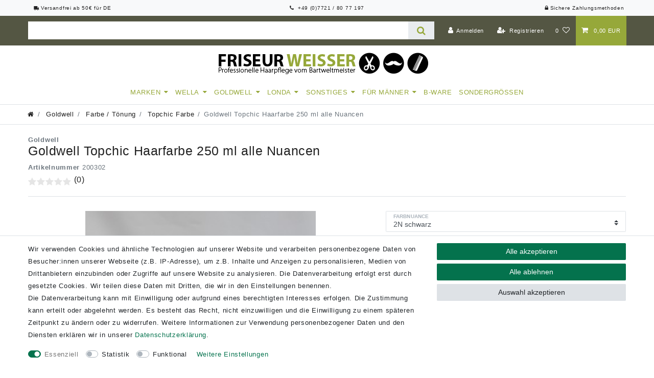

--- FILE ---
content_type: text/html; charset=UTF-8
request_url: https://www.friseurweisser.de/topchic-250-ml-depot-dosen-haarfarbe-goldwell-hair-color-alle-nuancen_99585514_3763
body_size: 93967
content:






<!DOCTYPE html>

<html lang="de" data-framework="vue" prefix="og: http://ogp.me/ns#" class="icons-loading">

<head>
                        

    <script type="text/javascript">
    (function() {
        var _availableConsents = {"necessary.consent":[true,[],null],"necessary.session":[true,[],null],"necessary.csrf":[true,["XSRF-TOKEN"],null],"necessary.shopbooster_cookie":[true,["plenty_cache"],null],"tracking.trackingManager":[false,["_ga","_gid","_gat","\/_ga_.*\/","\/_gat_gtag_.*\/"],false],"tracking.gads":[false,["__gads","_gads","__gac","\/pm_sess.*\/","\/aboutads_sess.*\/","NID","SID","FPAU","IDE","DSID","ANID","FLC","AID","TAID","_gcl_au","RUL","FPGCLAW","FPGCLGB","_gcl_gb","\/_gac_gb_.*\/","_gcl_aw","1P_JAR","Conversion","test_cookie"],false],"convenience.languageDetection":[null,[],null]};
        var _allowedCookies = ["plenty_cache","XSRF-TOKEN","plenty-shop-cookie","PluginSetPreview","SID_PLENTY_ADMIN_8552","PreviewCookie"] || [];

        window.ConsentManager = (function() {
            var _consents = (function() {
                var _rawCookie = document.cookie.split(";").filter(function (cookie) {
                    return cookie.trim().indexOf("plenty-shop-cookie=") === 0;
                })[0];

                if (!!_rawCookie) {
                    try {
                        _rawCookie = decodeURIComponent(_rawCookie);
                    } catch (e) {
                        document.cookie = "plenty-shop-cookie= ; expires = Thu, 01 Jan 1970 00:00:00 GMT"
                        return null;
                    }

                    try {
                        return JSON.parse(
                            _rawCookie.trim().substr("plenty-shop-cookie=".length)
                        );
                    } catch (e) {
                        return null;
                    }
                }
                return null;
            })();

            Object.keys(_consents || {}).forEach(function(group) {
                if(typeof _consents[group] === 'object' && _consents[group] !== null)
                {
                    Object.keys(_consents[group] || {}).forEach(function(key) {
                        var groupKey = group + "." + key;
                        if(_consents[group][key] && _availableConsents[groupKey] && _availableConsents[groupKey][1].length) {
                            Array.prototype.push.apply(_allowedCookies, _availableConsents[groupKey][1]);
                        }
                    });
                }
            });

            if(!_consents) {
                Object.keys(_availableConsents || {})
                    .forEach(function(groupKey) {
                        if(_availableConsents[groupKey] && ( _availableConsents[groupKey][0] || _availableConsents[groupKey][2] )) {
                            Array.prototype.push.apply(_allowedCookies, _availableConsents[groupKey][1]);
                        }
                    });
            }

            var _setResponse = function(key, response) {
                _consents = _consents || {};
                if(typeof key === "object" && typeof response === "undefined") {
                    _consents = key;
                    document.dispatchEvent(new CustomEvent("consent-change", {
                        detail: {key: null, value: null, data: key}
                    }));
                    _enableScriptsOnConsent();
                } else {
                    var groupKey = key.split(".")[0];
                    var consentKey = key.split(".")[1];
                    _consents[groupKey] = _consents[groupKey] || {};
                    if(consentKey === "*") {
                        Object.keys(_availableConsents).forEach(function(aKey) {
                            if(aKey.split(".")[0] === groupKey) {
                                _consents[groupKey][aKey.split(".")[1]] = response;
                            }
                        });
                    } else {
                        _consents[groupKey][consentKey] = response;
                    }
                    document.dispatchEvent(new CustomEvent("consent-change", {
                        detail: {key: key, value: response, data: _consents}
                    }));
                    _enableScriptsOnConsent();
                }
                if(!_consents.hasOwnProperty('_id')) {
                    _consents['_id'] = "58bf03650f21d8c9b5f11bede18da6fd4b77d3d9";
                }

                Object.keys(_availableConsents).forEach(function(key) {
                    if((_availableConsents[key][1] || []).length > 0) {
                        if(_isConsented(key)) {
                            _availableConsents[key][1].forEach(function(cookie) {
                                if(_allowedCookies.indexOf(cookie) < 0) _allowedCookies.push(cookie);
                            });
                        } else {
                            _allowedCookies = _allowedCookies.filter(function(cookie) {
                                return _availableConsents[key][1].indexOf(cookie) < 0;
                            });
                        }
                    }
                });

                document.cookie = "plenty-shop-cookie=" + JSON.stringify(_consents) + "; path=/; expires=" + _expireDate() + "; secure";
            };
            var _hasResponse = function() {
                return _consents !== null;
            };

            var _expireDate = function() {
                var expireSeconds = 0;
                                    expireSeconds = 8640000;
                                const date = new Date();
                date.setSeconds(date.getSeconds() + expireSeconds);
                const offset = date.getTimezoneOffset() / 60;
                date.setHours(date.getHours() - offset)
                return date.toUTCString();
            }
            var _isConsented = function(key) {
                var groupKey = key.split(".")[0];
                var consentKey = key.split(".")[1];

                if (consentKey === "*") {
                    return Object.keys(_availableConsents).some(function (aKey) {
                        var aGroupKey = aKey.split(".")[0];
                        return aGroupKey === groupKey && _isConsented(aKey);
                    });
                } else {
                    if(!_hasResponse()) {
                        return _availableConsents[key][0] || _availableConsents[key][2];
                    }

                    if(_consents.hasOwnProperty(groupKey) && _consents[groupKey].hasOwnProperty(consentKey))
                    {
                        return !!_consents[groupKey][consentKey];
                    }
                    else {
                        if(!!_availableConsents[key])
                        {
                            return _availableConsents[key][0];
                        }

                        console.warn("Cookie has been blocked due to not being registered: " + key);
                        return false;
                    }
                }
            };
            var _getConsents = function() {
                var _result = {};
                Object.keys(_availableConsents).forEach(function(key) {
                    var groupKey = key.split(".")[0];
                    var consentKey = key.split(".")[1];
                    _result[groupKey] = _result[groupKey] || {};
                    if(consentKey !== "*") {
                        _result[groupKey][consentKey] = _isConsented(key);
                    }
                });
                return _result;
            };
            var _isNecessary = function(key) {
                return _availableConsents.hasOwnProperty(key) && _availableConsents[key][0];
            };
            var _enableScriptsOnConsent = function() {
                var elementsToEnable = document.querySelectorAll("script[data-cookie-consent]");
                Array.prototype.slice.call(elementsToEnable).forEach(function(el) {
                    if(el.dataset && el.dataset.cookieConsent && _isConsented(el.dataset.cookieConsent) && el.type !== "application/javascript") {
                        var newScript = document.createElement("script");
                        if(el.src) {
                            newScript.src = el.src;
                        } else {
                            newScript.textContent = el.textContent;
                        }
                        el.parentNode.replaceChild(newScript, el);
                    }
                });
            };
            window.addEventListener("load", _enableScriptsOnConsent);
                        // Cookie proxy
            (function() {
                var _data = {};
                var _splitCookieString = function(cookiesString) {

                    var _allCookies = cookiesString.split(";");
                    var regex = /[^=]+=[^;]*;?((?:expires|path|domain)=[^;]*;)*/gm;
                    var cookies = [];

                    _allCookies.forEach(function(cookie){
                        if(cookie.trim().indexOf("plenty-shop-cookie=") === 0) {
                            var cookieString = decodeURIComponent(cookiesString);
                            var match;
                            while((match = regex.exec(cookieString)) !== null) {
                                if(match.index === match.lastIndex) {
                                    regex.lastIndex++;
                                }
                                cookies.push(match[0]);
                            }
                        } else if(cookie.length) {
                            cookies.push(cookie);
                        }
                    });

                    return cookies;

                };
                var _parseCookies = function (cookiesString) {
                    return _splitCookieString(cookiesString).map(function(cookieString) {
                        return _parseCookie(cookieString);
                    });
                };
                var _parseCookie = function(cookieString) {
                    var cookie = {
                        name: null,
                        value: null,
                        params: {}
                    };
                    var match = /^([^=]+)=([^;]*);*((?:[^;]*;?)*)$/.exec(cookieString.trim());
                    if(match && match[1]) {
                        cookie.name = match[1];
                        cookie.value = match[2];

                        (match[3] || "").split(";").map(function(param) {
                            return /^([^=]+)=([^;]*);?$/.exec(param.trim());
                        }).filter(function(param) {
                            return !!param;
                        }).forEach(function(param) {
                            cookie.params[param[1]] = param[2];
                        });

                        if(cookie.params && !cookie.params.path) {
                            cookie.params.path = "/";
                        }
                    }

                    return cookie;
                };
                var _isAllowed = function(cookieName) {
                    return _allowedCookies.some(function(allowedCookie) {
                        var match = /^\/(.*)\/([gmiy]*)$/.exec(allowedCookie);
                        return (match && match[1] && (new RegExp(match[1], match[2])).test(cookieName))
                            || allowedCookie === cookieName;
                    });
                };
                var _set = function(cookieString) {
                    var cookie = _parseCookie(cookieString);
                                                                    var domainParts = (window.location.host || window.location.hostname).split(".");
                        if(domainParts[0] === "www") {
                            domainParts.shift();
                            cookie.domain = "." + domainParts.join(".");
                        } else {
                            cookie.domain = (window.location.host || window.location.hostname);
                        }
                                        if(cookie && cookie.name) {
                        if(_isAllowed(cookie.name)) {
                            var cookieValue = cookie.value || "";
                            _data[cookie.name] = cookieValue + Object.keys(cookie.params || {}).map(function(paramKey) {
                                                            var date = new Date(_expireDate());
                                if(paramKey === "expires" && (new Date(cookie.params[paramKey]).getTime()) > date.getTime()) {
                                    return "; expires=" + _expireDate();
                                }
                                                            return "; " + paramKey.trim() + "=" + cookie.params[paramKey].trim();
                            }).join("");
                        } else {
                            _data[cookie.name] = null;
                            console.warn("Cookie has been blocked due to privacy settings: " + cookie.name);
                        }
                        _update();
                    }
                };
                var _get = function() {
                    return Object.keys(_data).filter(function (key) {
                        return !!_data[key];
                    }).map(function (key) {
                        return key + "=" + (_data[key].split(";")[0]);
                    }).join("; ");
                };
                var _update = function() {
                    delete document.cookie;
                    var cookies = _parseCookies(document.cookie);
                    Object.keys(_data).forEach(function(key) {
                        if(!_data[key]) {
                            // unset cookie
                            var domains = (window.location.host || window.location.hostname).split(".");
                            while(domains.length > 1) {
                                document.cookie = key + "=; path=/; expires=Thu, 01 Jan 1970 00:00:01 GMT; domain="+domains.join(".");
                                document.cookie = key + "=; path=/; expires=Thu, 01 Jan 1970 00:00:01 GMT; domain=."+domains.join(".");
                                domains.shift();
                            }
                            document.cookie = key + "=; path=/; expires=Thu, 01 Jan 1970 00:00:01 GMT;";
                            delete _data[key];
                        } else {
                            var existingCookie = cookies.find(function(cookie) { return cookie.name === key; });
                            var parsedData = _parseCookie(key + "=" + _data[key]);
                            if(!existingCookie || existingCookie.value !== parsedData.value) {
                                document.cookie = key + "=" + _data[key];
                            } else {
                                // console.log('No changes to cookie: ' + key);
                            }
                        }
                    });

                    if(!document.__defineGetter__) {
                        Object.defineProperty(document, 'cookie', {
                            get: _get,
                            set: _set
                        });
                    } else {
                        document.__defineGetter__('cookie', _get);
                        document.__defineSetter__('cookie', _set);
                    }
                };

                _splitCookieString(document.cookie).forEach(function(cookie)
                {
                    _set(cookie);
                });

                _update();
            })();
            
            return {
                setResponse: _setResponse,
                hasResponse: _hasResponse,
                isConsented: _isConsented,
                getConsents: _getConsents,
                isNecessary: _isNecessary
            };
        })();
    })();
</script>


    
<meta charset="utf-8">
<meta http-equiv="X-UA-Compatible" content="IE=edge">
<meta name="viewport" content="width=device-width, initial-scale=1">
<meta name="generator" content="plentymarkets" />
<meta name="format-detection" content="telephone=no"> 
<link rel="icon" type="img/ico" href="/favicon.ico">



            <link rel="canonical" href="https://www.friseurweisser.de/topchic-250-ml-depot-dosen-haarfarbe-goldwell-hair-color-alle-nuancen_99585514_3763">
    
                        <link rel="alternate" hreflang="x-default" href="https://www.friseurweisser.de/topchic-250-ml-depot-dosen-haarfarbe-goldwell-hair-color-alle-nuancen_99585514_3763"/>
                    <link rel="alternate" hreflang="de" href="https://www.friseurweisser.de/topchic-250-ml-depot-dosen-haarfarbe-goldwell-hair-color-alle-nuancen_99585514_3763"/>
            
<style data-font="Custom-Font">
    
                
        .icons-loading .fa { visibility: hidden !important; }
</style>

<link rel="preload" href="https://cdn02.plentymarkets.com/gdto9a9at6m4/plugin/168/ceres/css/ceres-icons.css" as="style" onload="this.onload=null;this.rel='stylesheet';">
<noscript><link rel="stylesheet" href="https://cdn02.plentymarkets.com/gdto9a9at6m4/plugin/168/ceres/css/ceres-icons.css"></noscript>


<link rel="preload" as="style" href="https://cdn02.plentymarkets.com/gdto9a9at6m4/plugin/168/ceres/css/ceres-base.css?v=7bab339e141e6672bc25225d8a082b4591a59cbe">
    <link rel="stylesheet" href="https://cdn02.plentymarkets.com/gdto9a9at6m4/plugin/168/ceres/css/ceres-base.css?v=7bab339e141e6672bc25225d8a082b4591a59cbe">


<script type="application/javascript">
    /*! loadCSS. [c]2017 Filament Group, Inc. MIT License */
    /* This file is meant as a standalone workflow for
    - testing support for link[rel=preload]
    - enabling async CSS loading in browsers that do not support rel=preload
    - applying rel preload css once loaded, whether supported or not.
    */
    (function( w ){
        "use strict";
        // rel=preload support test
        if( !w.loadCSS ){
            w.loadCSS = function(){};
        }
        // define on the loadCSS obj
        var rp = loadCSS.relpreload = {};
        // rel=preload feature support test
        // runs once and returns a function for compat purposes
        rp.support = (function(){
            var ret;
            try {
                ret = w.document.createElement( "link" ).relList.supports( "preload" );
            } catch (e) {
                ret = false;
            }
            return function(){
                return ret;
            };
        })();

        // if preload isn't supported, get an asynchronous load by using a non-matching media attribute
        // then change that media back to its intended value on load
        rp.bindMediaToggle = function( link ){
            // remember existing media attr for ultimate state, or default to 'all'
            var finalMedia = link.media || "all";

            function enableStylesheet(){
                // unbind listeners
                if( link.addEventListener ){
                    link.removeEventListener( "load", enableStylesheet );
                } else if( link.attachEvent ){
                    link.detachEvent( "onload", enableStylesheet );
                }
                link.setAttribute( "onload", null );
                link.media = finalMedia;
            }

            // bind load handlers to enable media
            if( link.addEventListener ){
                link.addEventListener( "load", enableStylesheet );
            } else if( link.attachEvent ){
                link.attachEvent( "onload", enableStylesheet );
            }

            // Set rel and non-applicable media type to start an async request
            // note: timeout allows this to happen async to let rendering continue in IE
            setTimeout(function(){
                link.rel = "stylesheet";
                link.media = "only x";
            });
            // also enable media after 3 seconds,
            // which will catch very old browsers (android 2.x, old firefox) that don't support onload on link
            setTimeout( enableStylesheet, 3000 );
        };

        // loop through link elements in DOM
        rp.poly = function(){
            // double check this to prevent external calls from running
            if( rp.support() ){
                return;
            }
            var links = w.document.getElementsByTagName( "link" );
            for( var i = 0; i < links.length; i++ ){
                var link = links[ i ];
                // qualify links to those with rel=preload and as=style attrs
                if( link.rel === "preload" && link.getAttribute( "as" ) === "style" && !link.getAttribute( "data-loadcss" ) ){
                    // prevent rerunning on link
                    link.setAttribute( "data-loadcss", true );
                    // bind listeners to toggle media back
                    rp.bindMediaToggle( link );
                }
            }
        };

        // if unsupported, run the polyfill
        if( !rp.support() ){
            // run once at least
            rp.poly();

            // rerun poly on an interval until onload
            var run = w.setInterval( rp.poly, 500 );
            if( w.addEventListener ){
                w.addEventListener( "load", function(){
                    rp.poly();
                    w.clearInterval( run );
                } );
            } else if( w.attachEvent ){
                w.attachEvent( "onload", function(){
                    rp.poly();
                    w.clearInterval( run );
                } );
            }
        }


        // commonjs
        if( typeof exports !== "undefined" ){
            exports.loadCSS = loadCSS;
        }
        else {
            w.loadCSS = loadCSS;
        }
    }( typeof global !== "undefined" ? global : this ) );

    (function() {
        var checkIconFont = function() {
            if(!document.fonts || document.fonts.check("1em FontAwesome")) {
                document.documentElement.classList.remove('icons-loading');
            }
        };

        if(document.fonts) {
            document.fonts.addEventListener("loadingdone", checkIconFont);
            window.addEventListener("load", checkIconFont);
        }
        checkIconFont();
    })();
</script>

                    

<!-- Extend the existing style with a template -->
                    



    
    
                
    

    
    
    
    
    

    


<meta name="robots" content="all">
    <meta name="description" content="Profi-Haarfarbe Topchic in der Dose von Goldwell. Über 100 verschiedene Farbnuancen für das perfekte Ergebnis. ✂ Ab 50€ kostenloser Versand ➔ Im Shop kaufen">
    <meta name="keywords" content="topchic, Haarfarbe, goldwell, hair color, alle Nuancen">
<meta property="og:title" content="Goldwell Topchic Haarfarbe 250 ml alle Nuancen | Friseur Weisser"/>
<meta property="og:type" content="article"/>
<meta property="og:url" content="https://www.friseurweisser.de/topchic-250-ml-depot-dosen-haarfarbe-goldwell-hair-color-alle-nuancen_99585514_3763"/>
<meta property="og:image" content="https://cdn02.plentymarkets.com/gdto9a9at6m4/item/images/99585514/full/topchic-goldwell-depot.JPG"/>

<script type="application/ld+json">
            {
                "@context"      : "https://schema.org/",
                "@type"         : "Product",
                "@id"           : "3763",
                "name"          : "Goldwell Topchic Haarfarbe 250 ml alle Nuancen",
                "category"      : "Topchic Farbe",
                "releaseDate"   : "1999-11-30T00:00:00+01:00",
                "image"         : "https://cdn02.plentymarkets.com/gdto9a9at6m4/item/images/99585514/full/topchic-goldwell-depot.JPG",
                "identifier"    : "3763",
                "description"   : "Topchic Haarfarbe in der Dose von Goldwell Perfekte Performance. Topchic garantiert brillante, intensive Farben voller Leuchtkraft – in allen Dimensionen. 100% Grauabdeckung geben Ihnen ein optimales Farbergebnis. Unendlich viele Farbmischungen mit über 100 Nuancen, von der klassischen N Nuancen, den intensiven NN Nuancen bis zu den modischen TriFlective Naturals. Garantiert durch das Dye Penetration und das Reflects System. Absolute Haltbarkeit - Das erste kühle Farbsortiment im professionellen Farbmarkt, das kühl bleibt – garantiert durch die bahnbrechende CoolProtect Technologie. Exzellente gleichmässige Ergebnisse - Für schöne, gleichmäßige Farbergebnisse vom Ansatz bis in die Spitze durch das Equalizer System 2.0. Volle Leistung und optimale Schonung für Ihr Haar durch die patentierte Coenzyme Technologie &amp;amp; die neue cremig-sanfte Lotion mit IntraLipid. The NaturalsVerschwenden Sie keinen Gedanken mehr an graue Haare. The BlondesEntdecken Sie die vielen verschiedenen Blondtöne. The BrownsErleben Sie Braun für jeden Stil und absolut stylish. The RedsVon Kupfer zu Mahagoni, von Fuchsrot zu Violett – begeistere mit knisternder Leuchtkraft und Feuer. The Mix ShadesIntensivierend oder neutralisierend für mehr Kontrolle. The Special LiftErfinden Sie einen neuen Look mit einer Hellerfärbung neu. Integrated Protect System (IPS) Das intelligente Farbsystem basiert auf dem neusten Stand der Forschung. Coenzyme TechnologieDie patentierte Coenzyme Technology bewahrt das Haar auf intelligente Art und Weise vor Schädigung, indem es freie Radikale neutralisiert. Für einzigartige, brillante Farben, eine schonende Wirkweise und Haltbarkeit. Equalizer System 2.0Das verbesserte System verbindet das patentierte Equalizer Polymer mit neuen haaroberflächenglättenden Inhaltsstoffen. Sie gleichen die Strukturunebenheiten des Haares auf intelligente Weise aus – für gleichmäßige Farbergebnisse – vom Ansatz bis in die Spitzen. Bitte beachten Sie, dass für dieses Produkt das Topchic Color Dosiersystem benötigt wird.",
                "disambiguatingDescription" : "",
                "manufacturer"  : {
                    "@type"         : "Organization",
                    "name"          : "Goldwell"
                },
                "sku"           : "3763",
                "offers": {
                    "@type"         : "Offer",
                    "priceCurrency" : "EUR",
                    "price"         : "38.68",
                    "url"           : "https://www.friseurweisser.de/topchic-250-ml-depot-dosen-haarfarbe-goldwell-hair-color-alle-nuancen_99585514_3763",
                    "priceSpecification":[
                                                    {
                                "@type": "UnitPriceSpecification",
                                "price": "57.99",
                                "priceCurrency": "EUR",
                                "priceType": "ListPrice",
                                "referenceQuantity": {
                                    "@type": "QuantitativeValue",
                                    "value": "250",
                                    "unitCode": "MLT"
                                }
                            },
                                                {
                            "@type": "UnitPriceSpecification",
                            "price": "38.68",
                            "priceCurrency": "EUR",
                            "priceType": "SalePrice",
                            "referenceQuantity": {
                                "@type": "QuantitativeValue",
                                "value": "250",
                                "unitCode": "MLT"
                            }
                        }

                    ],
                    "availability"  : "http://schema.org/InStock",
                    "itemCondition" : "https://schema.org/NewCondition"
                },
                "depth": {
                    "@type"         : "QuantitativeValue",
                    "value"         : "0"
                },
                "width": {
                    "@type"         : "QuantitativeValue",
                    "value"         : "0"
                },
                "height": {
                    "@type"         : "QuantitativeValue",
                    "value"         : "0"
                },
                "weight": {
                    "@type"         : "QuantitativeValue",
                    "value"         : "350"
                }
            }
        </script>

<title>Goldwell Topchic Haarfarbe 250 ml alle Nuancen | Friseur Weisser</title>

            <link rel="stylesheet" href="https://cdn02.plentymarkets.com/gdto9a9at6m4/plugin/168/feedback/css/main.css" media="none" onload="if(media!='all')media='all'">
<noscript><link rel="stylesheet" href="https://cdn02.plentymarkets.com/gdto9a9at6m4/plugin/168/feedback/css/main.css"></noscript>


            











    
    <script type="text/plain" data-cookie-consent="tracking.trackingManager"
            async src="https://www.googletagmanager.com/gtag/js?id=G-SPWCTWVNJM"></script>
    <script type="text/plain" data-cookie-consent="tracking.trackingManager">

        
        
                
                
    
    window.dataLayer = window.dataLayer || [];
    function gtag(){dataLayer.push(arguments);}

                        gtag('consent', 'default', {
                'ad_storage': 'denied',
                'analytics_storage': 'denied',
                'ad_user_data': 'granted',
                'ad_personalization': 'granted'
            });
            
    gtag('js', new Date());

            gtag('config', 'G-SPWCTWVNJM', { 'anonymize_ip': true });
                                                    gtag('config', 'AW-1050945382', { 'allow_enhanced_conversions': true });
                        
                
    </script>
            






    


            






    


            




    

            






    


            





    


            





            





            





            





            




            






            






            





            






            






            






            





            







            





            





                <style>::selection,
::-moz-selection {
 color:#fff;
 background:#96a83a
}
html body {
 background:#fff;
 line-height:150%;
 text-shadow:none;
 font-size:16px;
 font-weight:300;
 font-style:normal;
 color:#222;
 min-width:320px;
 text-rendering:optimizelegibility;
 letter-spacing:.05rem
}
b,
strong {
 font-weight:700
}
h1,
.h1 {
 font-size:26px;
 font-weight:400;
 line-height:30px
}
h2,
.h2 {
 font-size:22px;
 font-weight:400;
 line-height:26px
}
h3,
.h3 {
 font-size:20px;
 font-weight:400;
 line-height:24px
}
h4,
.h4 {
 font-size:18px;
 font-weight:400;
 line-height:22px
}
h5,
.h5 {
 font-size:16px;
 font-weight:400;
 line-height:20px
}
h6,
.h6 {
 font-size:13px;
 font-weight:700;
 line-height:17px
}
html body a {
 color:inherit;
 text-decoration:none
}
h1,
h2,
h3,
.h1,
.h2,
.h3,
.display-1,
.display-2,
.display-3 {
 letter-spacing:.04rem
}
.lh-150 {
 line-height:150%
}
.close {
 font-size:2.2rem;
 padding:0 2rem
}
.top-bar .cmp-search-box {
 background-color:#545643;
 padding:3rem 0
}
.top-bar .cmp,
.top-bar {
 background-color:#545643
}
.anicon>.anicon-search-item::after {
 background:#545643
}
.navbar-toggler {
 font-size:2.25rem
}
.mobile-navigation .nav-direction {
    padding: 1rem 2rem;
    text-align: right;
}
.navbar-brand img {
 max-height:4rem
}
.newlogo .navbar-brand img {
 max-height:6.9rem
}
.main-navbar-collapsable .mainmenu>li>a {
 text-transform:uppercase;
 padding:.7rem .5rem;
 line-height:200%;
 font-size:.95rem;
 letter-spacing:.035rem;
 font-weight:500
}
.breadcrumbs,
.breadcrumb {
 background-color:#fff
}
.breadcrumbs {
 border-bottom:1px solid #dee2e6
}
.basket-item .item-name {
 font-weight:400!Important
}
.basket-preview-header .close {
 padding:1rem 2rem
}
header.basket-preview-header {
 padding:.5rem .5rem .5rem 0.7rem!important
}
header.h3 {
 font-size:1rem!important
}
.badge,
.single .price,
.page-singleitem .price,
.single .title-outer h1,
.page-singleitem .title-outer h1 {
 font-weight:400
}
.cmp-order-item .item-name {
 max-height:4rem
}
.cmp-product-thumb .thumb-title {
 font-weight:500;
 line-height:initial;
 color:#545643;
 text-align:left
}
.widget-primary .text-appearance{
font-weight:500;
}

.filter-toggle a[data-toggle="collapse"].btn {
 font-size:1.4rem
}
.widget-tab ul.nav {
 -ms-flex-pack:center!important;
 justify-content:center!important
}
.widget-tab ul.nav .nav-item {
 -ms-flex:1 1 auto!important;
 flex:1 1 auto!important;
 text-align:center
}
.widget-tab .nav-tabs {
 border-bottom:none
}
.widget-tab .nav-tabs .nav-link {
 border:3px solid #ababab;
 text-transform:uppercase!important;
 background-color:#fff!important;
 margin:3px
}
.widget-tab .nav-link.text-appearance {
 color:#ababab!important
}
.widget-tab .nav-tabs .nav-link.active,
.widget-tab .nav-tabs .nav-link:hover {
 border:3px solid #96a83a
}
.widget-tab .nav-link.text-appearance.active,
.widget-tab .nav-link.text-appearance:hover {
 color:#96a83a!important
}
.list-controls .list-controls-inner {
 background-color:#fff;
 border-bottom:1px solid #efefef;
 border-top:1px solid #efefef
}
.list-sort .custom-select,
.list-itemsperpage .custom-select {
 border:1px solid #96a83a;
 background-position:calc(100% - 1.3rem) 1.3rem
}
.custom-select {
 background-position:calc(100% - 1rem) 1.4rem
}
.sidebar-categories {
 border:1px solid #efefef
}
.sidebar-categories .category-title {
 border-bottom:1px solid #545643;
 border-top:3px solid #545643;
 background-color:#fff;
 font-weight:500
}
.sidebar-categories ul li a {
 color:#96a83a
}
.sidebar-categories ul li a:hover {
 color:#fff;
 background-color:#96a83a
}
.sidebar-categories ul li.active>a {
 color:#fff;
 background-color:#96a83a
}
.tag {
 font-size:80%;
 line-height:1.5;
 font-weight:400
}
.lightboxOverlay {
 background-color:#545643
}
.footer {
 background-color:#fff
}
.footer .bg-secondary a,
.footer .bg-secondary .widget-list .widget-inner a,
.bg-secondary .widget-link-list .widget-inner a {
 color:#fff
}
.footer .bg-secondary p.h4 {
 text-transform:uppercase;
 color:#fff
}
.footer .bg-secondary a:hover {
 color:#fff;
 font-weight:600
}
@media (max-width:767.98px) {
 body {
  font-size:1.1875rem
 }
 .footer .hrefmobile a,
 .footer .widget-link-list .hrefmobile .h4,
 .footer .widget-link-list .hrefmobile ul li,
 .footer .widget-list .hrefmobile .h4,
 .footer .widget-list .hrefmobile ul li {
  text-align:center;
  margin:.6rem auto
 }
 .footer .hrefmobile a,
 .footer .widget-link-list .hrefmobile ul li a,
 .footer .widget-list .hrefmobile ul li a {
  border:1px solid #96a83a;
  display:block!important;
  padding:.6rem;
  margin:.6rem
 }
 .footer .hrefmobile a,
 .footer .widget-link-list .hrefmobile a:active,
 .footer nav .hrefmobile ul li a:active,
 .footer .widget-list .hrefmobile a:active {
  border:2px solid #96a83a
 }
}
.basket-preview-footer #ppButton {
 padding:1rem 0 1rem 1rem
}
body.page-basket #ppButton {
 padding-right:1rem
}
#ppButton {
 padding:1rem 0 0 1rem
}
#simple-registration-modal-wrapper .amzLoginButton,
.registration .amzLoginButton {
 margin-top:1rem
}
#add-item-to-basket-overlay .amzPayButton {
 margin:1rem!important;
 text-align:center!important
}
#add-item-to-basket-overlay #amzPayButton_1,
#add-item-to-basket-overlay #ppButton,
#add-item-to-basket-overlay .modal-footer {
 display:inline-flex;
 justify-content:center;
 border-bottom:#eee solid 2px;
 padding-bottom:15px;
 margin:0
}
#registration .amzLoginButton,
.registration .amzLoginButton {
 margin:1rem 0 .5rem .5rem
}
.amzLoginButton {
 float:right;
 margin:0 0 .5rem .5rem
}
.amazonpay-button-inner-image {
 max-height:34px!important
}
#registry-form-container .amzPayButton {
 float:none;
 display:block;
 padding:0;
 border-bottom:#eee solid 2px;
 padding-bottom:15px;
 margin:0 auto 2rem auto!important
}
.widget-image-carousel .carousel-indicators {
display:none
}
.cmp-paginator {
 display:block!important
}
.stepper.horizontal {
 display:table;
 width:100%
}
.stepper.horizontal .step {
 display:table-cell;
 position:relative;
 padding:24px;
 color:#333
}
.stepper.horizontal .step:hover,
.stepper.horizontal .step:active {
 background-color:rgba(0,0,0,.04)
}
.stepper.horizontal .step:hover .step-circle {
 background-color:#757575
}
.stepper.horizontal .step .step-circle {
 display:block;
 width:32px;
 height:32px;
 margin:0 auto;
 background-color:#999;
 border-radius:50%;
 text-align:center;
 line-height:32px;
 font-size:120%;
 font-weight:700;
 color:#fff
}
.stepper.horizontal .step .step-title {
 display:block;
 font-size:120%;
 font-weight:700;
 text-align:center
}
.stepper.horizontal .step:before,
.stepper.horizontal .step:after {
 content:"";
 position:absolute;
 left:0;
 right:0;
 top:40px;
 height:1px;
 border-top:1px solid #ddd
}
.stepper.horizontal .step:after {
 left:50%;
 margin-left:32px
}
.stepper.horizontal .step:before {
 right:50%;
 margin-right:32px
}
.stepper.horizontal .step:first-child:before,
.stepper.horizontal .step:last-child:after {
 display:none
}
@media only screen and (max-width:688px) {
 .stepper.horizontal {
  display:initial
 }
 .stepper.horizontal .step {
  display:table-cell;
  position:relative;
  padding:.5rem;
  color:#333
 }
 .stepper.horizontal .step:hover,
 .stepper.horizontal .step:active {
  background-color:rgba(0,0,0,.04)
 }
 .stepper.horizontal .step:hover .step-circle {
  background-color:#757575
 }
 .stepper.horizontal .step .step-circle {
  display:block;
  width:32px;
  height:32px;
  margin:0 auto;
  background-color:#999;
  border-radius:50%;
  text-align:center;
  line-height:32px;
  font-size:1rem;
  font-weight:400;
  color:#fff
 }
 .stepper.horizontal .step .step-title {
  display:block;
  font-size:.65rem;
  text-align:center
 }
 .stepper.horizontal .step:before,
 .stepper.horizontal .step:after {
  content:"";
  position:absolute;
  left:0;
  right:0;
  top:1.5rem;
  height:1px;
  border-top:1px solid #ddd
 }
 .stepper.horizontal .step:after {
  left:50%;
  margin-left:1.5rem
 }
 .stepper.horizontal .step:before {
  right:50%;
  margin-right:1.5rem
 }
 .stepper.horizontal .step:first-child:before,
 .stepper.horizontal .step:last-child:after {
  display:none
 }
}

/* Newsletter */
.newsletter-startseite a,  .newsletter-startseite a:hover {color: #fff;}
.newsletter-startseite {color: #fff;background-color: #545643;font-weight: bold;padding: 15px 0px;}
.widget-newsletter h3 {margin-bottom: 35px;color: #96a83a;font-size: 2rem;font-weight: bold;}
.newsletterpage-title h1 {margin-top: 35px;margin-bottom: 0px;color: #96a83a;font-size: 2rem;font-weight: bold;}</style>
                                    <link rel="stylesheet" href="https://cdn02.plentymarkets.com/gdto9a9at6m4/plugin/168/multicontentwidget/css/multicontent.min.css" media="none" onload="if(media!='all')media='all'">
<noscript><link rel="stylesheet" href="https://cdn02.plentymarkets.com/gdto9a9at6m4/plugin/168/multicontentwidget/css/multicontent.min.css"></noscript>

    
                                    
    </head>

<body class="page-singleitem item-99585514 variation-3763 ">

                    

<script>
    if('ontouchstart' in document.documentElement)
    {
        document.body.classList.add("touch");
    }
    else
    {
        document.body.classList.add("no-touch");
    }
</script>


<div id="vue-app" class="app">
    
    <lazy-hydrate when-idle>
        <notifications template="#vue-notifications" :initial-notifications="{&quot;error&quot;:null,&quot;warn&quot;:null,&quot;info&quot;:null,&quot;success&quot;:null,&quot;log&quot;:null}"></notifications>
    </lazy-hydrate>

    

             <header id="page-header" class="sticky-top">
        <div class="container-max">
            <div class="row flex-row-reverse position-relative">
                <div id="page-header-parent" class="col-12 header-container" data-header-offset>
                    <!-- 2198 -->
 
<div                 class="widget widget-fw   d-block  none     mt-0 mb-0"
                style="             ">
            <div class="col-12 preserve-container-max container-max">
                <grid-container                 :display-container="{&quot;sm&quot;:true,&quot;md&quot;:true,&quot;lg&quot;:true}"
                no-gutters="no-gutters"
                :styles-columns="[[],[],[]]"
                :class-grids="[&quot; col-xl-4 widget-prop-xl-3-2 col-lg-4 widget-prop-lg-3-2   &quot;,&quot; col-xl-4 widget-prop-xl-3-2 col-lg-4 widget-prop-lg-3-2   &quot;,&quot; col-xl-4 widget-prop-xl-3-2 col-lg-4 widget-prop-lg-3-2   &quot;]"
                :class-columns="[&quot;     &quot;,&quot;     &quot;,&quot;     &quot;]"
                :columns="3"
                :carousel-mobile="true"
                :carousel-tablet="true"
                :carousel-settings="{&quot;carouselId&quot;:&quot;grid_66140541e94bd&quot;,&quot;numberSlides&quot;:3,&quot;crossfade&quot;:false,&quot;controls&quot;:false,&quot;indicators&quot;:false,&quot;apperance&quot;:&quot;auto&quot;}"
                global-classes="widget   none     pt-1 pr-1 pb-1 pl-1  small font-weight-bold"
                :global-style="{}"
                layout="oneToOneToOne"
                layout-tablet="carousel"
                :id-columns="[&quot;&quot;,&quot;&quot;,&quot;&quot;]">
            <template slot="columns">
                                    <div><div class="widget widget-code widget-none text-lg-left text-center small m-0">
    <div class="widget-inner bg-appearance pt-0 pr-2 pb-0 pl-2 mt-0 mr-0 mb-0 ml-0">
                    <span><a href="https://www.friseurweisser.de/versandkosten"><span class="fa fa-truck fa-flip-horizontal"></span> Versandfrei ab 50€ für DE</a></span>
            </div>
</div>
</div>
                            </template>
            <template slot="columns">
                                    <div><div class="widget widget-code widget-none text-center small m-0">
    <div class="widget-inner bg-appearance mt-0 mr-0 mb-0 ml-0">
                    <span><a href="tel:+4977218077197"><i aria-hidden="true" class="fa fa-phone"></i><span class="hidden-sm-down">&nbsp; +49 (0)7721 / 80 77 197</span></a></span>
            </div>
</div>
</div>
                            </template>
            <template slot="columns">
                                    <div><div class="widget widget-code widget-none text-center text-lg-right small m-0">
    <div class="widget-inner bg-appearance pb-0 mt-0 mr-0 mb-0 ml-0">
                    <span><a href="https://www.friseurweisser.de/zahlungsarten"><span class="fa fa-lock fa-flip-horizontal"></span> Sichere Zahlungsmethoden</a></span>
            </div>
</div>
</div>
                            </template>
        </grid-container>

            </div>
        </div>

<div class="top-bar header-fw">
    <div class="container-max px-0 pr-lg-3">
        <div class="row mx-0 flex-row-reverse position-relative">
                                            
            <div class="top-bar-items search-permanent d-flex flex-grow-1 flex-column-reverse flex-md-row">
                                                            <div class="always-visible-search flex-grow-1">
                            <lazy-hydrate when-idle>                                <item-search>
                                    <div class="position-relative d-flex flex-grow-1">
                                        <input type="search" class="search-input px-3 py-2 flex-grow-1" aria-label="Search term">
                                        <button class="search-submit px-3" type="submit" aria-label="Suche">
                                            <i class="fa fa-search"></i>
                                        </button>
                                    </div>

                                    
                                                                            <template #autocomplete-suggestions>
                                            <div class="autocomplete-suggestions shadow bg-white w-100"
                                                >
                                                <div class="widget widget-search-suggestion-item widget-none">
            <div class="px-3 pt-3 border-bottom" >
                            <h4 class="mb-2">                Suchvorschläge
    </h4>
                    </div>
    
    <search-suggestion-item
        :show-images="false"
                suggestion-type="suggestion"
        :show-count="false"
        :show-additional-information="false">
    </search-suggestion-item>
</div>
<div class="widget widget-search-suggestion-item widget-none">
            <div class="px-3 pt-3 border-bottom" >
                            <h4 class="mb-2">                Artikel
    </h4>
                    </div>
    
    <search-suggestion-item
        :show-images="true"
                suggestion-type="item"
        :show-count="false"
        :show-additional-information="true">
    </search-suggestion-item>
</div>

                                            </div>
                                        </template>
                                                                    </item-search>
                            </lazy-hydrate>                        </div>
                                                    <div class="controls">
                    <ul id="controlsList" class="controls-list mb-0 d-flex list-inline pl-2 pl-sm-1 pl-md-0">
                                                    <li class="list-inline-item control-user">
                                <client-only>
                                    <user-login-handler
                                        :show-login="true"
                                        :show-registration="true">
                                                                                <a class="nav-link" data-toggle="modal" aria-label="Anmelden">
                                            <i class="fa fa-user mr-0 mr-sm-1" aria-hidden="true"></i>
                                            <span class="d-none d-sm-inline">Anmelden</span>
                                        </a>
                                                                                                                        <a class="nav-link" data-toggle="modal" aria-label="Registrieren">
                                            <i class="fa fa-user-plus mr-0 mr-sm-1" aria-hidden="true"></i>
                                            <span class="d-none d-sm-inline">Registrieren</span>
                                        </a>
                                                                            </user-login-handler>
                                </client-only>
                            </li>
                        
                        
                        
                        
                                                                                <li class="list-inline-item control-wish-list">
                                <lazy-hydrate when-idle>
                                    <wish-list-count>
                                        <a class="nav-link" aria-label="Wunschliste">
                                            <span class="badge-right mr-1 d-none d-sm-inline">0</span>
                                            <i class="fa fa-heart-o" aria-hidden="true"></i>
                                        </a>
                                    </wish-list-count>
                                </lazy-hydrate>
                            </li>
                                                    
                                                    <li class="list-inline-item control-basket position-relative">
                                <a v-toggle-basket-preview href="#" class="toggle-basket-preview nav-link" >
                                    
                                    <icon icon="shopping-cart" class-loading="fa-refresh" :loading="$store.state.basket.isBasketLoading"></icon>
                                                                            <span class="badge p-0 ml-2" v-if="!$store.state.basket.showNetPrices" v-basket-item-sum="$store.state.basket.data.itemSum">0,00 EUR</span>
                                        <span class="badge p-0 ml-2" v-else v-cloak v-basket-item-sum="$store.state.basket.data.itemSumNet">0,00 EUR</span>
                                                                    </a>

                                <basket-preview v-if="$store.state.lazyComponent.components['basket-preview']" :show-net-prices="false" :visible-fields="[&quot;basket.value_of_items_gross&quot;,&quot;basket.shipping_costs_gross&quot;,&quot;basket.order_total_gross&quot;]">
                                    <template #before-basket-item>
                                                            
                                    </template>
                                    <template #after-basket-item>
                                                            
                                    </template>
                                    <template #before-basket-totals>
                                                            
                                    </template>
                                    <template #before-item-sum>
                                                            
                                    </template>
                                    <template #after-item-sum>
                                                            
                                    </template>
                                    <template #before-shipping-costs>
                                                            
                                    </template>
                                    <template #after-shipping-costs>
                                                            
                                    </template>
                                    <template #before-total-sum>
                                                            
                                    </template>
                                    <template #before-vat>
                                                            
                                    </template>
                                    <template #after-vat>
                                                            
                                    </template>
                                    <template #after-total-sum>
                                                            
                                    </template>
                                    <template #after-basket-totals>
                                                            
                                    </template>
                                    <template #before-checkout-button>
                                                            
                                    </template>
                                    <template #after-checkout-button>
                                                            
                                    </template>
                                </basket-preview>
                            </li>
                                            </ul>
                </div>
            </div>
        </div>
    </div>

    <div class="container-max px-0 px-lg-3">
        <div class="row mx-0 flex-row-reverse position-relative">
            
            
                    </div>
    </div>
</div>
<div class="header-fw none " >
    <div class="container-max d-flex flex-wrap bg-white">
                                                                                                        
                        
                                                
                            <flex-element  class="bg-white"
                               :width-mobile="100"
                               :width-tablet="100"
                               :width-desktop="100"
                               :width-auto="false"
                               :show-mobile="false"
                               :show-tablet="false"
                               :show-desktop="true">
                    <template #content>
                        <div>
        <responsive-container class="brand-wrapper px-lg-3  text-center  pt-2 pb-2"
                                                              :show-mobile="false"
                              :show-tablet="false"
                              :show-desktop="true">
            <template #content>
                <a class="navbar-brand py-2" href="/">
                    <picture>
                        <source srcset="https://cdn02.plentymarkets.com/gdto9a9at6m4/frontend/Grafiken/Friseur_Weisser_de_Logo.png" >
                        <img class="img-fluid" src="https://cdn02.plentymarkets.com/gdto9a9at6m4/frontend/Grafiken/Friseur_Weisser_de_Logo.png" alt="Friseur Weisser">
                    </picture>
                </a>
            </template>
        </responsive-container>
    </div>

                    </template>
                </flex-element>
                                                                                                                    
                        
                                                
                            <flex-element  class="bg-white"
                               :width-mobile="100"
                               :width-tablet="100"
                               :width-desktop="100"
                               :width-auto="false"
                               :show-mobile="true"
                               :show-tablet="true"
                               :show-desktop="true">
                    <template #content>
                        
<nav class="navbar header-fw p-0 border-bottom bg-white megamenu unfixed">
    <div class="container-max d-block"
            >
        <div class="row mx-0 position-relative d-flex ">

                                                        <div>
                            <responsive-container class="brand-wrapper px-lg-3  d-flex flex-fill  bg-white "
                                                                                      :show-mobile="true"
                                                  :show-tablet="true"
                                                  :show-desktop="false">
                                <template #content>
                                    <a class="navbar-brand py-2" href="/">
                                        <picture>
                                            <source srcset="https://cdn02.plentymarkets.com/gdto9a9at6m4/frontend/Grafiken/Friseur_Weisser_de.png" >
                                            <img class="img-fluid" src="https://cdn02.plentymarkets.com/gdto9a9at6m4/frontend/Grafiken/Friseur_Weisser_de.png" alt="Friseur Weisser">
                                        </picture>
                                    </a>
                                </template>
                            </responsive-container>
                        </div>

                                
            <button v-open-mobile-navigation class="navbar-toggler d-lg-none p-3 position-relative ml-auto" type="button">
                &#9776;
            </button>

            <div class="main-navbar-collapsable d-none d-lg-block">
                <ul class="mainmenu p-0 m-0 d-flex justify-content-center">
                                
    
        
                                                                                                                                                                                                                                                                                                                                                                                                                                                                                                                                                                                                                                                                                                                                                                                                                                                    
            
                <li class="ddown" v-navigation-touch-handler>
                    <a href="/marken">Marken</a>
                                        <ul data-level="1" class="collapse nav-dropdown-0">
                                                                                                                                                        <li><ul class="collapse-inner">
                                    <li class="level1">
                                                <a @touchstart.stop href="/marken/artego">Artego</a>
                    </li>
                                                                                                                        <li class="level2">
                                                <a @touchstart.stop href="/marken/artego/easy-care-t">Easy Care T</a>
                    </li>
                                                                                                                                        <li class="level2">
                                                <a @touchstart.stop href="/marken/artego/good-society">Good Society</a>
                    </li>
                                                                                                                                        <li class="level2">
                                                <a @touchstart.stop href="/marken/artego/it-s-color">It´s Color</a>
                    </li>
                                                                                                                                        <li class="level2">
                                                <a @touchstart.stop href="/marken/artego/new-hair-system">New Hair System</a>
                    </li>
                                                                                                                                        <li class="level2">
                                                <a @touchstart.stop href="/marken/artego/rain-dance">Rain Dance</a>
                    </li>
                                                                                        <li class="level2 bt-more"><a @touchstart.stop href="/marken/artego">Mehr...</a></li>
                                        
                                                        </ul></li>
                                                                                                                    <li><ul class="collapse-inner">
                                    <li class="level1">
                                                <a @touchstart.stop href="/marken/celeb-luxury">Celeb Luxury</a>
                    </li>
                                                                                                                        <li class="level2">
                                                <a @touchstart.stop href="/marken/celeb-luxury/gem-lites-colorditioner">Gem Lites Colorditioner</a>
                    </li>
                                                                                                                                        <li class="level2">
                                                <a @touchstart.stop href="/marken/celeb-luxury/gem-lites-colorwash">Gem Lites Colorwash</a>
                    </li>
                                                                                                                                        <li class="level2">
                                                <a @touchstart.stop href="/marken/celeb-luxury/viral-colorditioner">Viral Colorditioner</a>
                    </li>
                                                                                                                                        <li class="level2">
                                                <a @touchstart.stop href="/marken/celeb-luxury/viral-colorwash">Viral Colorwash</a>
                    </li>
                                                                                            
                                                        </ul></li>
                                                                                                                    <li><ul class="collapse-inner">
                                    <li class="level1">
                                                <a @touchstart.stop href="/marken/chi">Chi</a>
                    </li>
                                                                                                                        <li class="level2">
                                                <a @touchstart.stop href="/marken/chi/chi-aloe-vera">Aloe Vera</a>
                    </li>
                                                                                                                                        <li class="level2">
                                                <a @touchstart.stop href="/marken/chi/chi-argan-oil-blend">Argan Oil Blend</a>
                    </li>
                                                                                                                                        <li class="level2">
                                                <a @touchstart.stop href="/marken/chi/deep-brilliance">Deep Brilliance</a>
                    </li>
                                                                                                                                        <li class="level2">
                                                <a @touchstart.stop href="/marken/chi/infra">Infra</a>
                    </li>
                                                                                                                                        <li class="level2">
                                                <a @touchstart.stop href="/marken/chi/chi-ionic-shine-hair-haarfarbe">Ionic Shine Hair Haarfarbe</a>
                    </li>
                                                                                        <li class="level2 bt-more"><a @touchstart.stop href="/marken/chi">Mehr...</a></li>
                                        
                                                        </ul></li>
                                                                                                                    <li><ul class="collapse-inner">
                                    <li class="level1">
                                                <a @touchstart.stop href="/marken/cosmogent">Cosmogent</a>
                    </li>
                                                        </ul></li>
                                                                                                                    <li><ul class="collapse-inner">
                                    <li class="level1">
                                                <a @touchstart.stop href="/marken/crazy-color">Crazy Color</a>
                    </li>
                                                                                                                        <li class="level2">
                                                <a @touchstart.stop href="/marken/crazy-color/haarfarbe">Haarfarbe</a>
                    </li>
                                                                                            
                                                        </ul></li>
                                                                                                                    <li><ul class="collapse-inner">
                                    <li class="level1">
                                                <a @touchstart.stop href="/marken/hydracolor">Hydracolor</a>
                    </li>
                                                        </ul></li>
                                                                                                                    <li><ul class="collapse-inner">
                                    <li class="level1">
                                                <a @touchstart.stop href="/marken/idhair">IDHair</a>
                    </li>
                                                                                                                        <li class="level2">
                                                <a @touchstart.stop href="/marken/idhair/black">Black for men ID hair</a>
                    </li>
                                                                                                                                        <li class="level2">
                                                <a @touchstart.stop href="/marken/idhair/farbe-toenung">Farbe/Tönung</a>
                    </li>
                                                                                                                                        <li class="level2">
                                                <a @touchstart.stop href="/marken/idhair/me">Me</a>
                    </li>
                                                                                                                                        <li class="level2">
                                                <a @touchstart.stop href="/marken/idhair/sensitive">Sensitive</a>
                    </li>
                                                                                                                                        <li class="level2">
                                                <a @touchstart.stop href="/marken/idhair/styling">Styling</a>
                    </li>
                                                                                        <li class="level2 bt-more"><a @touchstart.stop href="/marken/idhair">Mehr...</a></li>
                                        
                                                        </ul></li>
                                                                                                                    <li><ul class="collapse-inner">
                                    <li class="level1">
                                                <a @touchstart.stop href="/marken/it-s-a-10">It´s a 10</a>
                    </li>
                                                        </ul></li>
                                                                                                                    <li><ul class="collapse-inner">
                                    <li class="level1">
                                                <a @touchstart.stop href="/marken/kis">Kis</a>
                    </li>
                                                                                                                        <li class="level2">
                                                <a @touchstart.stop href="/marken/kis/kera-men">Kera Men</a>
                    </li>
                                                                                                                                        <li class="level2">
                                                <a @touchstart.stop href="/marken/kis/pflege">Pflege</a>
                    </li>
                                                                                                                        <li class="level3">
                                                <a @touchstart.stop href="/marken/kis/pflege/daily">Daily</a>
                    </li>
                                                                                                                                        <li class="level3">
                                                <a @touchstart.stop href="/marken/kis/pflege/no-yellow">No Yellow</a>
                    </li>
                                                                                                                                        <li class="level3">
                                                <a @touchstart.stop href="/marken/kis/pflege/repair">Repair</a>
                    </li>
                                                                                        <li class="level3 bt-more"><a @touchstart.stop href="/marken/kis/pflege">Mehr...</a></li>
                                        
                                                                                                                                        <li class="level2">
                                                <a @touchstart.stop href="/marken/kis/styling">Styling</a>
                    </li>
                                                                                            
                                                        </ul></li>
                                                                                                                    <li><ul class="collapse-inner">
                                    <li class="level1">
                                                <a @touchstart.stop href="/marken/lanza">Lanza</a>
                    </li>
                                                                                                                        <li class="level2">
                                                <a @touchstart.stop href="/marken/lanza/blonde">Healing Blonde</a>
                    </li>
                                                                                                                                        <li class="level2">
                                                <a @touchstart.stop href="/marken/lanza/color-care">Healing Color Care</a>
                    </li>
                                                                                                                                        <li class="level2">
                                                <a @touchstart.stop href="/marken/lanza/curls">Healing Curls</a>
                    </li>
                                                                                                                                        <li class="level2">
                                                <a @touchstart.stop href="/marken/lanza/moisture">Healing Moisture</a>
                    </li>
                                                                                                                                        <li class="level2">
                                                <a @touchstart.stop href="/marken/lanza/nourish">Healing Nourish</a>
                    </li>
                                                                                        <li class="level2 bt-more"><a @touchstart.stop href="/marken/lanza">Mehr...</a></li>
                                        
                                                        </ul></li>
                                                                    <li class="level1 bt-more"><a @touchstart.stop href="/marken">Mehr...</a></li>
                                        
                                            </ul>
                                    </li>

                        
        
                                                                                                                                                                                                                                                                                                                                                                                                                
            
                <li class="ddown" v-navigation-touch-handler>
                    <a href="/wella">Wella</a>
                                        <ul data-level="1" class="collapse nav-dropdown-1">
                                                                                                                                                        <li><ul class="collapse-inner">
                                    <li class="level1">
                                                <a @touchstart.stop href="/wella/ultimate-repair">Ultimate Repair</a>
                    </li>
                                                        </ul></li>
                                                                                                                    <li><ul class="collapse-inner">
                                    <li class="level1">
                                                <a @touchstart.stop href="/wella/wella-system-professional">System Professional</a>
                    </li>
                                                                                                                        <li class="level2">
                                                <a @touchstart.stop href="/wella/wella-system-professional/balance-scalp">Balance Scalp</a>
                    </li>
                                                                                                                                        <li class="level2">
                                                <a @touchstart.stop href="/wella/wella-system-professional/clear-scalp">Clear Scalp</a>
                    </li>
                                                                                                                                        <li class="level2">
                                                <a @touchstart.stop href="/wella/wella-system-professional/color-safe">Color Save</a>
                    </li>
                                                                                                                                        <li class="level2">
                                                <a @touchstart.stop href="/wella/wella-system-professional/expert-kit">Expertenpflege</a>
                    </li>
                                                                                                                                        <li class="level2">
                                                <a @touchstart.stop href="/wella/wella-system-professional/hydrate">Hydrate</a>
                    </li>
                                                                                        <li class="level2 bt-more"><a @touchstart.stop href="/wella/wella-system-professional">Mehr...</a></li>
                                        
                                                        </ul></li>
                                                                                                                    <li><ul class="collapse-inner">
                                    <li class="level1">
                                                <a @touchstart.stop href="/wella/wella-styling">Eimi - Styling</a>
                    </li>
                                                                                                                        <li class="level2">
                                                <a @touchstart.stop href="/wella/wella-styling/dry-gel-wachs-und-mehr">Dry: Gel, Wachs und mehr</a>
                    </li>
                                                                                                                                        <li class="level2">
                                                <a @touchstart.stop href="/wella/wella-styling/finish-haarspray-und-lack">Finish: Haarspray und Lack</a>
                    </li>
                                                                                                                                        <li class="level2">
                                                <a @touchstart.stop href="/wella/wella-styling/performance">Performance</a>
                    </li>
                                                                                                                                        <li class="level2">
                                                <a @touchstart.stop href="/wella/wella-styling/wet-festiger-schaeume-und-mehr">Wet: Festiger, Schäume und mehr</a>
                    </li>
                                                                                            
                                                        </ul></li>
                                                                                                                    <li><ul class="collapse-inner">
                                    <li class="level1">
                                                <a @touchstart.stop href="/wella/wella-farbe-toenung">Farbe / Tönung</a>
                    </li>
                                                                                                                        <li class="level2">
                                                <a @touchstart.stop href="/wella/wella-farbe-toenung/blondierung">Blondierung</a>
                    </li>
                                                                                                                                        <li class="level2">
                                                <a @touchstart.stop href="/wella/wella-farbe-toenung/color-fresh">Color Fresh</a>
                    </li>
                                                                                                                                        <li class="level2">
                                                <a @touchstart.stop href="/wella/wella-farbe-toenung/color-touch">Color Touch Tönung</a>
                    </li>
                                                                                                                                        <li class="level2">
                                                <a @touchstart.stop href="/wella/wella-farbe-toenung/koleston">Koleston Farbe</a>
                    </li>
                                                                                                                                        <li class="level2">
                                                <a @touchstart.stop href="/wella/wella-farbe-toenung/entwickler">Entwickler</a>
                    </li>
                                                                                        <li class="level2 bt-more"><a @touchstart.stop href="/wella/wella-farbe-toenung">Mehr...</a></li>
                                        
                                                        </ul></li>
                                                                                                                    <li><ul class="collapse-inner">
                                    <li class="level1">
                                                <a @touchstart.stop href="/wella/invigo">Invigo</a>
                    </li>
                                                                                                                        <li class="level2">
                                                <a @touchstart.stop href="/wella/invigo/balance">Balance</a>
                    </li>
                                                                                                                                        <li class="level2">
                                                <a @touchstart.stop href="/wella/invigo/blond-recharge">Blond Recharge</a>
                    </li>
                                                                                                                                        <li class="level2">
                                                <a @touchstart.stop href="/wella/invigo/color-brilliance">Color Brilliance</a>
                    </li>
                                                                                                                        <li class="level3">
                                                <a @touchstart.stop href="/wella/invigo/color-brilliance/feines-normales-haar">Feines / Normales Haar</a>
                    </li>
                                                                                                                                        <li class="level3">
                                                <a @touchstart.stop href="/wella/invigo/color-brilliance/kraeftiges-haar">Kräftiges Haar</a>
                    </li>
                                                                                            
                                                                                                                                        <li class="level2">
                                                <a @touchstart.stop href="/wella/invigo/nutri-enrich">Nutri-Enrich</a>
                    </li>
                                                                                                                                        <li class="level2">
                                                <a @touchstart.stop href="/wella/invigo/volume-boost">Volume Boost</a>
                    </li>
                                                                                        <li class="level2 bt-more"><a @touchstart.stop href="/wella/invigo">Mehr...</a></li>
                                        
                                                        </ul></li>
                                                                                                                    <li><ul class="collapse-inner">
                                    <li class="level1">
                                                <a @touchstart.stop href="/wella/wella-fusion">Fusion</a>
                    </li>
                                                        </ul></li>
                                                                                                                    <li><ul class="collapse-inner">
                                    <li class="level1">
                                                <a @touchstart.stop href="/wella/nutricurls">Nutricurls</a>
                    </li>
                                                        </ul></li>
                                                                                                                    <li><ul class="collapse-inner">
                                    <li class="level1">
                                                <a @touchstart.stop href="/wella/oil-reflections">Oil Reflections</a>
                    </li>
                                                        </ul></li>
                                                                                                                    <li><ul class="collapse-inner">
                                    <li class="level1">
                                                <a @touchstart.stop href="/wella/elements">Elements</a>
                    </li>
                                                        </ul></li>
                                                                                                                    <li><ul class="collapse-inner">
                                    <li class="level1">
                                                <a @touchstart.stop href="/wella/color-motion">Color Motion+</a>
                    </li>
                                                        </ul></li>
                                                                    <li class="level1 bt-more"><a @touchstart.stop href="/wella">Mehr...</a></li>
                                        
                                            </ul>
                                    </li>

                        
        
                                                                                                                                                                                                            
            
                <li class="ddown" v-navigation-touch-handler>
                    <a href="/goldwell">Goldwell</a>
                                        <ul data-level="1" class="collapse nav-dropdown-2">
                                                                                                                                                        <li><ul class="collapse-inner">
                                    <li class="level1">
                                                <a @touchstart.stop href="/goldwell/dualsenses">Dualsenses</a>
                    </li>
                                                                                                                        <li class="level2">
                                                <a @touchstart.stop href="/goldwell/dualsenses/dualsenses-blondes-highlights">Blondes &amp; Highlights</a>
                    </li>
                                                                                                                                        <li class="level2">
                                                <a @touchstart.stop href="/goldwell/dualsenses/bond-pro">Bond Pro</a>
                    </li>
                                                                                                                                        <li class="level2">
                                                <a @touchstart.stop href="/goldwell/dualsenses/color-revive">Color Revive</a>
                    </li>
                                                                                                                                        <li class="level2">
                                                <a @touchstart.stop href="/goldwell/dualsenses/dualsenses-color">Color</a>
                    </li>
                                                                                                                                        <li class="level2">
                                                <a @touchstart.stop href="/goldwell/dualsenses/dualsenses-color-extra-rich">Color Extra Rich</a>
                    </li>
                                                                                        <li class="level2 bt-more"><a @touchstart.stop href="/goldwell/dualsenses">Mehr...</a></li>
                                        
                                                        </ul></li>
                                                                                                                    <li><ul class="collapse-inner">
                                    <li class="level1">
                                                <a @touchstart.stop href="/goldwell/kerasilk">Kerasilk</a>
                    </li>
                                                                                                                        <li class="level2">
                                                <a @touchstart.stop href="/goldwell/kerasilk/color">Color</a>
                    </li>
                                                                                                                                        <li class="level2">
                                                <a @touchstart.stop href="/goldwell/kerasilk/revitalize">Revitalize</a>
                    </li>
                                                                                            
                                                        </ul></li>
                                                                                                                    <li><ul class="collapse-inner">
                                    <li class="level1">
                                                <a @touchstart.stop href="/goldwell/styling">Styling</a>
                    </li>
                                                                                                                        <li class="level2">
                                                <a @touchstart.stop href="/goldwell/styling/stylesign">StyleSign</a>
                    </li>
                                                                                                                        <li class="level3">
                                                <a @touchstart.stop href="/goldwell/styling/stylesign/curly-twist">Curls</a>
                    </li>
                                                                                                                                        <li class="level3">
                                                <a @touchstart.stop href="/goldwell/styling/stylesign/heat-styling">Heat Styling</a>
                    </li>
                                                                                                                                        <li class="level3">
                                                <a @touchstart.stop href="/goldwell/styling/stylesign/just-smooth">Smooth</a>
                    </li>
                                                                                        <li class="level3 bt-more"><a @touchstart.stop href="/goldwell/styling/stylesign">Mehr...</a></li>
                                        
                                                                                                                                        <li class="level2">
                                                <a @touchstart.stop href="/goldwell/styling/spruehgold">Sprühgold</a>
                    </li>
                                                                                            
                                                        </ul></li>
                                                                                                                    <li><ul class="collapse-inner">
                                    <li class="level1">
                                                <a @touchstart.stop href="/goldwell/goldwell-faerben">Farbe / Tönung</a>
                    </li>
                                                                                                                        <li class="level2">
                                                <a @touchstart.stop href="/goldwell/goldwell-faerben/blondierung">Blondierung</a>
                    </li>
                                                                                                                                        <li class="level2">
                                                <a @touchstart.stop href="/goldwell/goldwell-faerben/goldwell-colorance">Colorance Tönung</a>
                    </li>
                                                                                                                                        <li class="level2">
                                                <a @touchstart.stop href="/goldwell/goldwell-faerben/goldwell-elumen">Elumen</a>
                    </li>
                                                                                                                                        <li class="level2">
                                                <a @touchstart.stop href="/goldwell/goldwell-faerben/goldwell-men-reshade">Men Reshade</a>
                    </li>
                                                                                                                                        <li class="level2">
                                                <a @touchstart.stop href="/goldwell/goldwell-faerben/goldwell-nectaya">Nectaya</a>
                    </li>
                                                                                        <li class="level2 bt-more"><a @touchstart.stop href="/goldwell/goldwell-faerben">Mehr...</a></li>
                                        
                                                        </ul></li>
                                                                                                                    <li><ul class="collapse-inner">
                                    <li class="level1">
                                                <a @touchstart.stop href="/goldwell/goldwell-dauerwelle">Dauerwelle</a>
                    </li>
                                                        </ul></li>
                                                                        
                                            </ul>
                                    </li>

                        
        
                                                                                                                                                                                                                                                                                                                                                                                                                                                                        
            
                <li class="ddown" v-navigation-touch-handler>
                    <a href="/londa">Londa</a>
                                        <ul data-level="1" class="collapse nav-dropdown-3">
                                                                                                                                                        <li><ul class="collapse-inner">
                                    <li class="level1">
                                                <a @touchstart.stop href="/londa/pflege-color-radiance">Color Radiance</a>
                    </li>
                                                        </ul></li>
                                                                                                                    <li><ul class="collapse-inner">
                                    <li class="level1">
                                                <a @touchstart.stop href="/londa/farbe-welle">Farbe / Tönung</a>
                    </li>
                                                                                                                        <li class="level2">
                                                <a @touchstart.stop href="/londa/farbe-welle/light-plex">Light Plex</a>
                    </li>
                                                                                            
                                                        </ul></li>
                                                                                                                    <li><ul class="collapse-inner">
                                    <li class="level1">
                                                <a @touchstart.stop href="/londa/pflege-visible-repair">Visible Repair</a>
                    </li>
                                                        </ul></li>
                                                                                                                    <li><ul class="collapse-inner">
                                    <li class="level1">
                                                <a @touchstart.stop href="/londa/pflege-curl-definer">Curl Definer</a>
                    </li>
                                                        </ul></li>
                                                                                                                    <li><ul class="collapse-inner">
                                    <li class="level1">
                                                <a @touchstart.stop href="/londa/pflege-deep-moisture">Deep Moisture</a>
                    </li>
                                                        </ul></li>
                                                                                                                    <li><ul class="collapse-inner">
                                    <li class="level1">
                                                <a @touchstart.stop href="/londa/fiber-infusion">Fiber Infusion</a>
                    </li>
                                                        </ul></li>
                                                                                                                    <li><ul class="collapse-inner">
                                    <li class="level1">
                                                <a @touchstart.stop href="/londa/pflege-impressive-volume">Impressive Volume</a>
                    </li>
                                                        </ul></li>
                                                                                                                    <li><ul class="collapse-inner">
                                    <li class="level1">
                                                <a @touchstart.stop href="/londa/multiplay">MultiPlay</a>
                    </li>
                                                        </ul></li>
                                                                                                                    <li><ul class="collapse-inner">
                                    <li class="level1">
                                                <a @touchstart.stop href="/londa/p-u-r-e">P.U.R.E Vegan</a>
                    </li>
                                                        </ul></li>
                                                                                                                    <li><ul class="collapse-inner">
                                    <li class="level1">
                                                <a @touchstart.stop href="/londa/pflege-kopfhaut">Sensible Kopfhaut</a>
                    </li>
                                                        </ul></li>
                                                                    <li class="level1 bt-more"><a @touchstart.stop href="/londa">Mehr...</a></li>
                                        
                                            </ul>
                                    </li>

                        
        
                                                                                                                                                                                                            
            
                <li class="ddown" v-navigation-touch-handler>
                    <a href="/sonstiges">Sonstiges</a>
                                        <ul data-level="1" class="collapse nav-dropdown-4">
                                                                                                                                                        <li><ul class="collapse-inner">
                                    <li class="level1">
                                                <a @touchstart.stop href="/sonstiges/buersten-kaemme">Bürsten &amp; Kämme</a>
                    </li>
                                                        </ul></li>
                                                                                                                    <li><ul class="collapse-inner">
                                    <li class="level1">
                                                <a @touchstart.stop href="/sonstiges/restposten">RESTPOSTEN</a>
                    </li>
                                                        </ul></li>
                                                                                                                    <li><ul class="collapse-inner">
                                    <li class="level1">
                                                <a @touchstart.stop href="/sonstiges/geschenkideen">Geschenkideen</a>
                    </li>
                                                        </ul></li>
                                                                                                                    <li><ul class="collapse-inner">
                                    <li class="level1">
                                                <a @touchstart.stop href="/sonstiges/technik">Technik &amp; Zubehör</a>
                    </li>
                                                        </ul></li>
                                                                                                                    <li><ul class="collapse-inner">
                                    <li class="level1">
                                                <a @touchstart.stop href="/sonstiges/taschen">Taschen</a>
                    </li>
                                                        </ul></li>
                                                                        
                                            </ul>
                                    </li>

                        
        
                                                                                                                                                                                                                                                                                                                                                                                                                
            
                <li class="ddown" v-navigation-touch-handler>
                    <a href="/alles-fuer-den-mann">Für Männer</a>
                                        <ul data-level="1" class="collapse nav-dropdown-5">
                                                                                                                                                        <li><ul class="collapse-inner">
                                    <li class="level1">
                                                <a @touchstart.stop href="/alles-fuer-den-mann/black">Black</a>
                    </li>
                                                        </ul></li>
                                                                                                                    <li><ul class="collapse-inner">
                                    <li class="level1">
                                                <a @touchstart.stop href="/alles-fuer-den-mann/cemani">Cemani</a>
                    </li>
                                                        </ul></li>
                                                                                                                    <li><ul class="collapse-inner">
                                    <li class="level1">
                                                <a @touchstart.stop href="/alles-fuer-den-mann/kera-men">Kera Men</a>
                    </li>
                                                        </ul></li>
                                                                                                                    <li><ul class="collapse-inner">
                                    <li class="level1">
                                                <a @touchstart.stop href="/alles-fuer-den-mann/proraso">Proraso</a>
                    </li>
                                                        </ul></li>
                                                                                                                    <li><ul class="collapse-inner">
                                    <li class="level1">
                                                <a @touchstart.stop href="/alles-fuer-den-mann/reuzel">Reuzel</a>
                    </li>
                                                        </ul></li>
                                                                                                                    <li><ul class="collapse-inner">
                                    <li class="level1">
                                                <a @touchstart.stop href="/alles-fuer-den-mann/woody-s">Woody´s</a>
                    </li>
                                                        </ul></li>
                                                                                                                    <li><ul class="collapse-inner">
                                    <li class="level1">
                                                <a @touchstart.stop href="/alles-fuer-den-mann/bartbuersten">Bartbürsten</a>
                    </li>
                                                        </ul></li>
                                                                                                                    <li><ul class="collapse-inner">
                                    <li class="level1">
                                                <a @touchstart.stop href="/alles-fuer-den-mann/dr-k-soap">Dr. K. Soap</a>
                    </li>
                                                        </ul></li>
                                                                                                                    <li><ul class="collapse-inner">
                                    <li class="level1">
                                                <a @touchstart.stop href="/alles-fuer-den-mann/goldwell">Goldwell</a>
                    </li>
                                                        </ul></li>
                                                                                                                    <li><ul class="collapse-inner">
                                    <li class="level1">
                                                <a @touchstart.stop href="/alles-fuer-den-mann/londa">Londa</a>
                    </li>
                                                        </ul></li>
                                                                    <li class="level1 bt-more"><a @touchstart.stop href="/alles-fuer-den-mann">Mehr...</a></li>
                                        
                                            </ul>
                                    </li>

                        
        
                                                                
            
                <li>
                    <a href="/ware">B-Ware</a>
                </li>

                        
        
                                                                
            
                <li>
                    <a href="/sondergroessen">Sondergrößen</a>
                </li>

                        

                </ul>
            </div>

        </div>
    </div>
</nav>

                    </template>
                </flex-element>
                        </div>
</div>

                
                
                
                
                
<div class="breadcrumbs header-fw unfixed">
    <nav class="small d-none d-md-block px-0" data-component="breadcrumbs" data-renderer="twig">
                <ul class="breadcrumb container-max px-3 py-2 my-0 mx-auto">
            <li class="breadcrumb-item">
                <a href="/">
                    <i class="fa fa-home" aria-hidden="true"></i>
                                        <span class="breadcrumb-home"></span>
                                                        </a>
            </li>
                                                                                                        <li class="breadcrumb-item">
                            <a href="/goldwell">
                                Goldwell
                            </a>
                                                                                                            </li>
                                                                                <li class="breadcrumb-item">
                            <a href="/goldwell/goldwell-faerben">
                                Farbe / Tönung
                            </a>
                                                                                                            </li>
                                                                                <li class="breadcrumb-item">
                            <a href="/goldwell/goldwell-faerben/goldwell-topchic">
                                Topchic Farbe
                            </a>
                                                                                                            </li>
                                    
                                                    <li class="breadcrumb-item active">
                                                                        <span>Goldwell Topchic Haarfarbe 250 ml alle Nuancen</span>
                    </li>
                                    </ul>
        <script2 type="application/ld+json">
        {
            "@context":"http://schema.org/",
            "@type":"BreadcrumbList",
            "itemListElement": [{"@type":"ListItem","position":1,"item":{"@id":"\/","name":"Home"}},{"@type":"ListItem","position":2,"item":{"@id":"\/goldwell","name":"Goldwell"}},{"@type":"ListItem","position":3,"item":{"@id":"\/goldwell\/goldwell-faerben","name":"Farbe \/ T\u00f6nung"}},{"@type":"ListItem","position":4,"item":{"@id":"\/goldwell\/goldwell-faerben\/goldwell-topchic","name":"Topchic Farbe"}},{"@type":"ListItem","position":5,"item":{"@id":"https:\/\/www.friseurweisser.de\/topchic-250-ml-depot-dosen-haarfarbe-goldwell-hair-color-alle-nuancen_99585514_3763","name":"Goldwell Topchic Haarfarbe 250 ml alle Nuancen"}}]
        }
        </script2>
    </nav>
</div>
                </div>
            </div>
        </div>
    </header>
    

<div>
                
                        <lazy-hydrate when-idle>
        <mobile-navigation :initial-category="{&quot;level&quot;:3,&quot;id&quot;:99,&quot;linklist&quot;:&quot;Y&quot;,&quot;sitemap&quot;:&quot;Y&quot;,&quot;parentCategoryId&quot;:98,&quot;right&quot;:&quot;all&quot;,&quot;type&quot;:&quot;item&quot;,&quot;details&quot;:[{&quot;metaDescription&quot;:&quot;www.friseurweisser.de ihr shop f\u00fcr topchic&quot;,&quot;categoryId&quot;:&quot;99&quot;,&quot;singleItemView&quot;:&quot;ItemViewSingleItem&quot;,&quot;nameUrl&quot;:&quot;goldwell-topchic&quot;,&quot;metaTitle&quot;:&quot;Goldwell Topchic Haarfarben im Online Shop - Friseur Weisser&quot;,&quot;metaRobots&quot;:&quot;ALL&quot;,&quot;plenty_category_details_image_path&quot;:&quot;&quot;,&quot;name&quot;:&quot;Topchic Farbe&quot;,&quot;description2&quot;:&quot;&quot;,&quot;shortDescription&quot;:&quot;Intelligente Farbe f\u00fcr unvergleichbar sch\u00f6ne Farbergebnisse. Das ultimative Ziel ist unvergleichbar sch\u00f6ne Farbergebnisse zu kreieren. Topchic bietet die perfekte L\u00f6sung: ein ikonisches und wahrhaft intelligentes Farbsystem.&quot;,&quot;position&quot;:&quot;7&quot;,&quot;fulltext&quot;:&quot;Y&quot;,&quot;lang&quot;:&quot;de&quot;,&quot;metaKeywords&quot;:&quot;goldwell topchic, friseur, weisser, haarfarbe, wella, hair color&quot;,&quot;pageView&quot;:&quot;PageDesignContent&quot;,&quot;plenty_category_details_image2_path&quot;:&quot;&quot;,&quot;description&quot;:&quot;&lt;h3 style=\&quot;text-align: justify;\&quot;&gt;Intelligente Farbe f\u00fcr unvergleichbar sch\u00f6ne Farbergebnisse. Das ultimative Ziel ist unvergleichbar sch\u00f6ne Farbergebnisse zu kreieren. Topchic bietet die perfekte L\u00f6sung: ein ikonisches und wahrhaft intelligentes Farbsystem.&lt;\/h3&gt;&quot;,&quot;itemListView&quot;:&quot;ItemViewCategoriesList&quot;,&quot;canonicalLink&quot;:&quot;&quot;,&quot;updatedBy&quot;:&quot;Marcel Kamp&quot;,&quot;updatedAt&quot;:&quot;2019-05-24T15:31:13+02:00&quot;,&quot;image&quot;:null,&quot;imagePath&quot;:null,&quot;image2&quot;:null,&quot;image2Path&quot;:null,&quot;plentyId&quot;:8552}],&quot;clients&quot;:[{&quot;categoryId&quot;:&quot;99&quot;,&quot;plentyId&quot;:8552}]}" :include-language="false"></mobile-navigation>
    </lazy-hydrate>
</div>

    <div id="page-body" class="main">
            

        
                
                    <div class="single container-max page-content">
            <div class="row">
                <div class="col">
                    <single-item
                        v-cloak
                        item-data="692fd6f64f389"
                        attributes-data="692fd6f64f3c1"
                        variations="692fd6f64f3d1"
                        :after-key="null"
                        :please-select-option-variation-id="3704"
                        :init-please-select-option="false"
                        :show-net-prices="false"
                        :is-wish-list-enabled="true"
                        :item-id="99585514"
                        v-slot="slotProps">
                        <!-- 2188 -->
 
<div class="widget widget-code widget-none h6 text-muted m-0">
    <div class="widget-inner bg-appearance pt-4 pr-0 pb-0 pl-0">
                    Goldwell
            </div>
</div>
<lazy-hydrate never>

    <div class="widget widget-text widget-none title-outer">
        <div class="widget-inner bg-appearance pt-0 pr-0 pb-0 pl-0">
                            <h1><span v-text="slotProps.getDataField('texts.name1')">Goldwell Topchic Haarfarbe 250 ml alle Nuancen</span> </h1>
                    </div>
    </div>

        </lazy-hydrate>
<lazy-hydrate never>

    <div class="widget widget-text widget-none articlenumber small text-muted mt-0 mr-0 mb-0 ml-0">
        <div class="widget-inner bg-appearance pt-0 pr-0 pb-0 pl-0">
                            <p><strong>Artikelnummer&nbsp;</strong><span v-text="slotProps.getDataField('variation.number')">200302</span></p>
                    </div>
    </div>

        </lazy-hydrate>
<div class="widget widget-feedback-average   mt-0 mr-0 mb-0 ml-0"
        >
    <feedback-average
            :show-empty-ratings="true"
            size-of-stars="small"
            :show-ratings-amount="true">
    </feedback-average>
</div>
<hr class="widget widget-separator mb-3" >
<div class="widget widget-grid widget-two-col row py-3">
    <div class="widget-inner col-xl-7 widget-prop-xl-2-1 col-lg-7 widget-prop-lg-2-1 col-md-6 widget-prop-md-3-1 col-sm-12 widget-prop-sm-3-1 widget-stacked-mobile col-12 widget-prop-3-1 widget-stacked-mobile">
        <div>
            
            
         


<div class="widget widget-item-image widget-primary
    ">
            <item-image-carousel
            :max-quantity="10"
            image-url-accessor="url"
            :show-thumbs="true"
            :show-dots="true"
            animation-style="standard"
            plugin-path="https://cdn02.plentymarkets.com/gdto9a9at6m4/plugin/168/ceres">
        </item-image-carousel>
    </div>
</div>
    </div>
    <div class="widget-inner col-xl-5 widget-prop-xl-auto col-lg-5 widget-prop-lg-auto col-md-6 widget-prop-md-3-1 col-sm-12 widget-prop-sm-3-1 col-12 widget-prop-3-1">
        <div><div class="widget widget-sticky" v-stick-in-parent>
    <div class="widget-inner">
        <div class="widget widget-item-bundle widget-primary
        "
    >
    <single-item-bundle
        :is-preview="false"
                >
    </single-item-bundle>
</div>
<div class="widget widget-order-property widget-none " >
    <order-property-list
                >
    </order-property-list>
</div>
<div class="widget widget-attribute widget-primary
         mb-3"
    >
    <variation-select :force-content="false">
            </variation-select>
</div>
<div class="widget widget-graduate-price widget-primary
        "
    >
    <div class="widget-inner">
        <graduated-prices padding-inline-styles=""
                          padding-classes="">
        </graduated-prices>
    </div>
</div>
<div class="widget widget-item-price widget-none
        "
    >
        <set-price v-if="$store.state.items.isItemSet" :show-cross-price="true"></set-price>
        <item-price v-else :show-cross-price="true"></item-price>
</div>
<div class="widget widget-availability "
    >
    <item-availability
        padding-classes=""
        padding-styles="">
    </item-availability>
</div>
<div class="widget widget-code widget-none text-muted small m-0 p-0 m-0">
    <div class="widget-inner bg-appearance pt-0 pr-0 pb-0 pl-0 mt-0 mr-0 mb-0 ml-0">
                    <span class="m-0 p-0"><i class="fa fa-truck"></i> Sehr schnelle Lieferung per <img title="DHL Versand für DE" src="https://cdn02.plentymarkets.com/gdto9a9at6m4/frontend/parcel/dhl-32.png" alt="Lieferung mit DHL" class="img-fluid"> </span>
            </div>
</div>



<div class="widget widget-add-to-basket widget-success
     mt-3 mb-3    "
    >

                        

    <intersect>
        <div class="w-100">
            <single-add-to-basket
                    button-size="btn-lg"
                    padding-classes=""
                    padding-inline-styles="">
            </single-add-to-basket>
        </div>

        <template #loading>
            <button class="btn btn-block btn-primary btn-appearance">
                <i class="fa fa-shopping-cart" aria-hidden="true"></i>
                In den Warenkorb
            </button>
        </template>
    </intersect>

                        
</div>
<div class="widget widget-code widget-none">
    <div class="widget-inner bg-appearance">
                    
            </div>
</div>

    
                
    
<div class="widget widget-link widget-primary ">
            <a class="btn btn-appearance  btn-block text-truncate mb-5"
                href="https://www.friseurweisser.de/sonstiges/ware"
                style=" "
        v-tooltip
        title="Direkt zu den Schnäppchen">Direkt zu den Schnäppchen</a>
    </div>
<div class="widget widget-code widget-none border rounded-lg mb-3 m-0">
    <div class="widget-inner bg-appearance pt-2 pb-2 mt-2 mb-2">
                    <p class="h5 text-muted text-center"><i class="fa fa-lock"></i> Sichere Zahlungsmethoden</p>
<div class="d-flex flex-wrap">
    <div class="col-2 p-1">
        <img title="PayPal" src="https://cdn02.plentymarkets.com/gdto9a9at6m4/frontend/payment/paypal-32.png"
            alt="PayPal" class="img-fluid">
    </div>
    <div class="col-2 p-1">
        <img title="Giropay" src="https://cdn02.plentymarkets.com/gdto9a9at6m4/frontend/payment/giro-pay-mollie-32.png"
            alt="Giropay" class="img-fluid">
    </div>
    <div class="col-2 p-1">
        <img title="Kreditkarte"
            src="https://cdn02.plentymarkets.com/gdto9a9at6m4/frontend/payment/creditcard-mollie-32.png"
            alt="Kreditkarte" class="img-fluid">
    </div>
    <div class="col-2 p-1">
        <img title="Klarna" src="https://cdn02.plentymarkets.com/gdto9a9at6m4/frontend/payment/klarna-32.png"
            alt="Klarna" class="img-fluid">
    </div>
    <div class="col-2 p-1">
        <img title="Vorkasse" src="https://cdn02.plentymarkets.com/gdto9a9at6m4/frontend/payment/vorkasse2-32.png"
            alt="Vorkasse" class="img-fluid">
    </div>
    <div class="col-2 p-1">
        <img title="Nachname" src="https://cdn02.plentymarkets.com/gdto9a9at6m4/frontend/payment/nachname-32.png"
            alt="Nachname" class="img-fluid">
    </div>
</div>
            </div>
</div>
<hr class="widget widget-separator mb-3" >
<div class="widget widget-code widget-none vat small text-muted">
    <div class="widget-inner bg-appearance">
                    <span>* inkl. ges. MwSt. zzgl.<a  data-toggle="modal" href="#shippingscosts" title="Versandkosten"> Versandkosten</a></span>
            </div>
</div>
<hr class="widget widget-separator mb-3" >
<scheduler-component    scheduler-type = "specific-days"
                        monday-day = "1"
                        tuesday-day = "1"
                        wednesday-day = "1"
                        thursday-day = "1"
                        friday-day = "1"
                        saturday-day = "0"
                        sunday-day = "0"
                        monday-det-day = "0"
                        tuesday-det-day = "0"
                        wednesday-det-day = "0"
                        thursday-det-day = "0"
                        friday-det-day = "0"
                        saturday-det-day = "0"
                        sunday-det-day = "0"
                        monday2friday-day = "0"
                        saturday2sunday-day = "0"
                        setdate-from = "2020-09-01"
                        setdate-to = "2020-09-01"
                        setdate-det-from = "2020-09-01"
                        setdate-det-to = "2020-09-01"
                        monday-hours = "[{&quot;hourFrom&quot;:0,&quot;hourTo&quot;:14}]"
                        tuesday-hours = "[{&quot;hourFrom&quot;:0,&quot;hourTo&quot;:14}]"
                        wednesday-hours = "[{&quot;hourFrom&quot;:0,&quot;hourTo&quot;:14}]"
                        thursday-hours = "[{&quot;hourFrom&quot;:0,&quot;hourTo&quot;:14}]"
                        friday-hours = "[{&quot;hourFrom&quot;:0,&quot;hourTo&quot;:14}]"
                        saturday-hours = "[{&quot;hourFrom&quot;:0,&quot;hourTo&quot;:24}]"
                        sunday-hours = "[{&quot;hourFrom&quot;:0,&quot;hourTo&quot;:24}]"
                        monday2friday-hours = "[{&quot;hourFrom&quot;:0,&quot;hourTo&quot;:24}]"
                        saturday2sunday-hours = "[{&quot;hourFrom&quot;:0,&quot;hourTo&quot;:24}]"
                        for-dates-hours = "[{&quot;hourFrom&quot;:0,&quot;hourTo&quot;:24}]"
                        for-dates-det-hours = "[{&quot;hourFrom&quot;:0,&quot;hourTo&quot;:24}]"
                        month-from-string = "9"
                        day-from-string = "1"
                        year-from-string = "2020"
                        month-to-string = "9"
                        day-to-string = "1"
                        year-to-string = "2020"
                        month-from-detail-string = "9"
                        day-from-detail-string = "1"
                        year-from-detail-string = "2020"
                        month-to-detail-string = "9"
                        day-to-detail-string = "1"
                        year-to-detail-string = "2020"
                        offset-hours-string = "1"
                        offset-minutes-string = "0"
                        custom-class = "m-0 p-0 no-gutters"
                        id = "677d373d053f4">

        <template slot="scheduler">
            <div class="col-12">
                <alert            class="m-0 d-block alert alert-primary     fade show   "
           style="          "
           :in-header="false"
           :enable-dismiss="false">

        <template #body>
                            <div><lazy-hydrate never>

    <div class="widget widget-text widget-none">
        <div class="widget-inner bg-appearance pt-0 pr-0 pb-0 pl-0">
                            <p class="align-center">Vor 14 Uhr bestellen und wir verschicken noch heute.</p>
                    </div>
    </div>

        </lazy-hydrate>
<lazy-hydrate never>

    <div class="widget widget-text widget-none small muted mt-0 mr-0 mb-0 ml-0">
        <div class="widget-inner bg-appearance pt-0 pr-0 pb-0 pl-0">
                            <p class="align-center"><span class="color-#e9eaec bg-#2f323a">Gilt für bezahlte Bestellungen sowie den Rechnungskauf.</span></p>
                    </div>
    </div>

        </lazy-hydrate>
</div>
                    </template>
    </alert>

            </div>

        </template>

</scheduler-component>
<scheduler-component    scheduler-type = "specific-days"
                        monday-day = "0"
                        tuesday-day = "0"
                        wednesday-day = "0"
                        thursday-day = "0"
                        friday-day = "1"
                        saturday-day = "1"
                        sunday-day = "1"
                        monday-det-day = "0"
                        tuesday-det-day = "0"
                        wednesday-det-day = "0"
                        thursday-det-day = "0"
                        friday-det-day = "0"
                        saturday-det-day = "0"
                        sunday-det-day = "0"
                        monday2friday-day = "0"
                        saturday2sunday-day = "0"
                        setdate-from = "2020-09-01"
                        setdate-to = "2020-09-01"
                        setdate-det-from = "2020-09-01"
                        setdate-det-to = "2020-09-01"
                        monday-hours = "[{&quot;hourFrom&quot;:0,&quot;hourTo&quot;:24}]"
                        tuesday-hours = "[{&quot;hourFrom&quot;:0,&quot;hourTo&quot;:24}]"
                        wednesday-hours = "[{&quot;hourFrom&quot;:0,&quot;hourTo&quot;:24}]"
                        thursday-hours = "[{&quot;hourFrom&quot;:0,&quot;hourTo&quot;:24}]"
                        friday-hours = "[{&quot;hourFrom&quot;:16,&quot;hourTo&quot;:24}]"
                        saturday-hours = "[{&quot;hourFrom&quot;:0,&quot;hourTo&quot;:24}]"
                        sunday-hours = "[{&quot;hourFrom&quot;:0,&quot;hourTo&quot;:24}]"
                        monday2friday-hours = "[{&quot;hourFrom&quot;:0,&quot;hourTo&quot;:24}]"
                        saturday2sunday-hours = "[{&quot;hourFrom&quot;:0,&quot;hourTo&quot;:24}]"
                        for-dates-hours = "[{&quot;hourFrom&quot;:0,&quot;hourTo&quot;:24}]"
                        for-dates-det-hours = "[{&quot;hourFrom&quot;:0,&quot;hourTo&quot;:24}]"
                        month-from-string = "9"
                        day-from-string = "1"
                        year-from-string = "2020"
                        month-to-string = "9"
                        day-to-string = "1"
                        year-to-string = "2020"
                        month-from-detail-string = "9"
                        day-from-detail-string = "1"
                        year-from-detail-string = "2020"
                        month-to-detail-string = "9"
                        day-to-detail-string = "1"
                        year-to-detail-string = "2020"
                        offset-hours-string = "1"
                        offset-minutes-string = "0"
                        custom-class = "m-0 p-0 no-gutters"
                        id = "677d373d05a34">

        <template slot="scheduler">
            <div class="col-12">
                <alert            class="m-0 d-block alert alert-primary     fade show   "
           style="          "
           :in-header="false"
           :enable-dismiss="false">

        <template #body>
                            <div><lazy-hydrate never>

    <div class="widget widget-text widget-none">
        <div class="widget-inner bg-appearance pt-0 pr-0 pb-0 pl-0">
                            <p class="align-center"><span class="bg-#2f323a color-#e9eaec">Die Bestellung wird am Montag verschickt.</span><br></p>
                    </div>
    </div>

        </lazy-hydrate>
<lazy-hydrate never>

    <div class="widget widget-text widget-none small mt-0 mr-0 mb-0 ml-0">
        <div class="widget-inner bg-appearance pt-0 pr-0 pb-0 pl-0">
                            <p class="align-center">Gilt für bezahlte Bestellungen sowie den Rechnungskauf.<br></p>
                    </div>
    </div>

        </lazy-hydrate>
</div>
                    </template>
    </alert>

            </div>

        </template>

</scheduler-component>

    </div>
</div>
</div>
    </div>
</div>
    <div class="widget widget-add-to-wish-list widget-none
         text-right        "
        >

        <add-to-wish-list></add-to-wish-list>

    </div>
<div class="widget widget-grid widget-two-col row">
    <div class="widget-inner col-xl-7 widget-prop-xl-2-1 col-lg-7 widget-prop-lg-2-1 col-md-6 widget-prop-md-3-1 col-sm-12 widget-prop-sm-3-1 widget-stacked-mobile col-12 widget-prop-3-1 widget-stacked-mobile">
        <div><div class="widget widget-tab mt-2 mb-5" 
    >
    <tab-list class="widget-inner" appearance="primary" :render-empty="false">
                    <tab-item class="" 
                 
                title="Artikelbeschreibung"
                >
                <div class="my-4" data-builder-child-container="5d67e1b7918bd"><lazy-hydrate never>

    <div class="widget widget-text widget-none">
        <div class="widget-inner bg-appearance pt-0 pr-0 pb-0 pl-0">
                            <p><h2>Topchic Haarfarbe in der Dose von Goldwell</h2>
<p><strong>Perfekte Performance. Topchic garantiert brillante, intensive Farben voller Leuchtkraft – in allen Dimensionen.</strong></p>
<p>100% Grauabdeckung geben Ihnen ein optimales Farbergebnis. Unendlich viele Farbmischungen mit <strong>über 100 Nuancen,</strong> von der klassischen N Nuancen, den intensiven NN Nuancen bis zu den modischen TriFlective Naturals. Garantiert durch das Dye Penetration und das Reflects System.</p>
<p>Absolute Haltbarkeit - Das erste kühle Farbsortiment im professionellen Farbmarkt, das kühl bleibt – garantiert durch die bahnbrechende CoolProtect Technologie.</p>
<p>Exzellente gleichmässige Ergebnisse - Für schöne, gleichmäßige Farbergebnisse vom Ansatz bis in die Spitze durch das Equalizer System 2.0.</p>
<p>Volle Leistung und optimale Schonung für Ihr Haar durch die patentierte Coenzyme Technologie &amp; die neue cremig-sanfte Lotion mit IntraLipid.</p>
<p><strong>The Naturals</strong><br>Verschwenden Sie keinen Gedanken mehr an graue Haare.</p>
<p><strong>The Blondes</strong><br>Entdecken Sie die vielen verschiedenen Blondtöne.</p>
<p><strong>The Browns</strong><br>Erleben Sie Braun für jeden Stil und absolut stylish.</p>
<p><strong>The Reds</strong><br>Von Kupfer zu Mahagoni, von Fuchsrot zu Violett – begeistere mit knisternder Leuchtkraft und Feuer.</p>
<p><strong>The Mix Shades</strong><br>Intensivierend oder neutralisierend für mehr Kontrolle.</p>
<p><strong>The Special Lift</strong><br>Erfinden Sie einen neuen Look mit einer Hellerfärbung neu.</p>
<h3>Integrated Protect System (IPS)</h3>
<p><strong>Das intelligente Farbsystem basiert auf dem neusten Stand der Forschung.</strong></p>
<p><strong>Coenzyme Technologie</strong><br>Die patentierte Coenzyme Technology bewahrt das Haar auf intelligente Art und Weise vor Schädigung, indem es freie Radikale neutralisiert. Für einzigartige, brillante Farben, eine schonende Wirkweise und Haltbarkeit.</p>
<p><strong>Equalizer System 2.0</strong><br>Das verbesserte System verbindet das patentierte Equalizer Polymer mit neuen haaroberflächenglättenden Inhaltsstoffen. Sie gleichen die Strukturunebenheiten des Haares auf intelligente Weise aus – für gleichmäßige Farbergebnisse – vom Ansatz bis in die Spitzen.</p>
<p>Bitte beachten Sie, dass für dieses Produkt das Topchic Color Dosiersystem benötigt wird.</p></p>
                    </div>
    </div>

        </lazy-hydrate>
</div>
            </tab-item>
                    <tab-item class="" 
                 
                title="Inhaltsstoffe"
                >
                <div class="my-4" data-builder-child-container="9148c078-39f8-4bff-aac4-4e21c9bbc875"><lazy-hydrate never>

    <div class="widget widget-text widget-none">
        <div class="widget-inner bg-appearance">
                            <p><span v-html="slotProps.getFilteredDataField('variationProperties.{id, 11}.properties.{id, 93}.values.value', 'escape')"></span> </p>
                    </div>
    </div>

        </lazy-hydrate>
</div>
            </tab-item>
                    <tab-item class="" 
                 
                title="Warnhinweise"
                >
                <div class="my-4" data-builder-child-container="4e91efcd-9ea9-4987-a265-4d30a95a125c"><lazy-hydrate never>

    <div class="widget widget-text widget-none">
        <div class="widget-inner bg-appearance">
                            <p><span v-html="slotProps.getFilteredDataField('variationProperties.{id, 11}.properties.{id, 98}.values.value', 'escape')"></span> </p><p><span v-html="slotProps.getFilteredDataField('variationProperties.{id, 11}.properties.{id, 96}.values.value', 'escape')"></span> </p><p><span v-html="slotProps.getFilteredDataField('variationProperties.{id, 11}.properties.{id, 95}.values.value', 'escape')"></span> </p><p><span v-html="slotProps.getFilteredDataField('variationProperties.{id, 11}.properties.{id, 94}.values.value', 'escape')"></span> </p>
                    </div>
    </div>

        </lazy-hydrate>
</div>
            </tab-item>
                    <tab-item class="" 
                 
                title="Technische Daten"
                >
                <div class="my-4" data-builder-child-container="5d67e1b791965"><lazy-hydrate never>

    <div class="widget widget-text widget-none">
        <div class="widget-inner bg-appearance pt-0 pr-0 pb-0 pl-0">
                            <p></p>
                    </div>
    </div>

        </lazy-hydrate>
</div>
            </tab-item>
                    <tab-item class="" 
                 
                title="Weitere Details"
                >
                <div class="my-4" data-builder-child-container="5d67e1b791a0a"><div class="widget widget-item-data-table
        "
    >
    <div class="widget-inner">
        <item-data-table
            padding-inline-styles=""
            padding-classes=""
            :item-information="[&quot;variation.model&quot;,&quot;item.manufacturer.externalName&quot;,&quot;unit.names.name&quot;]">
        </item-data-table>
    </div>
</div>
</div>
            </tab-item>
            </tab-list>
</div>
</div>
    </div>
    <div class="widget-inner col-xl-5 widget-prop-xl-auto col-lg-5 widget-prop-lg-auto col-md-6 widget-prop-md-3-1 col-sm-12 widget-prop-sm-3-1 col-12 widget-prop-3-1">
        <div><div class="widget widget-code widget-none bg-light text-primary border border-primary rounded m-0">
    <div class="widget-inner bg-appearance pt-4 pr-4 pb-4 pl-4">
                    <span class="h4">
    Unser Service für Ihren Einkauf
</span>
<div class="mt-3 h5"><i aria-hidden="true" class="fa fa-lock"></i> Sichere Zahlungsmethoden
</div>
<hr />
<div class="h5"><i aria-hidden="true" class="fa fa-truck"></i> Kostenloser Versand innerhalb Deutschland ab 50,00 €
    Warenwert
</div>
<hr />
<div class="h5"><i aria-hidden="true" class="fa fa-phone"></i> Hotline (Mo - Fr, 09-17 Uhr) 
</div>
<div>
<a class="mt-3 btn btn-lg btn-block btn-outline-info" href="tel:+4977218077197"
        title="Jetzt anrufen">
        +49-(0) 7721-8077197
    </a>
</div>
            </div>
</div>
</div>
    </div>
</div>


<div class="widget widget-item-list widget-primary" >
    <div class="widget-inner">
                                            </div>
</div>


<div class="widget widget-item-list widget-primary" >
    <div class="widget-inner">
                                
                                                    <div class="widget-caption widget-item-list-caption mb-3 bg-appearance">
                                                    <div class="widget-item-list-inline-caption" >
                                <h3>Passend zu diesem Artikel</h3>
                            </div>
                        
                                            </div>
                                                                        <intersect>
                        <carousel :items-per-page="4">
                                                            <template slot="items">
                                    <category-item
                                                                                item-data-ref="692fd6f623292"                                        :decimal-count="0"
                                        :disable-carousel-on-mobile="2 > 4"
                                                                                >
                                        <template #before-prices>
                                                                
                                        </template>
                                        <template #after-prices>
                                                                
                                        </template>

                                        <a href="/friseur-weisser-peroxid-h2o2-1000-ml_720668951_7990" class="small">
                                            <i class="fa fa-image"></i>
                                            <span>Friseur Weisser Peroxid H2O2 1000 ml Oxidationscreme</span>
                                        </a>
                                    </category-item>
                                </template>
                                                            <template slot="items">
                                    <category-item
                                                                                item-data-ref="692fd6f623559"                                        :decimal-count="0"
                                        :disable-carousel-on-mobile="2 > 4"
                                                                                >
                                        <template #before-prices>
                                                                
                                        </template>
                                        <template #after-prices>
                                                                
                                        </template>

                                        <a href="/friseur-weisser-peroxid-h2o2-250-ml_720668952_7995" class="small">
                                            <i class="fa fa-image"></i>
                                            <span>Friseur Weisser Peroxid H2O2 250 ml Oxidationscreme</span>
                                        </a>
                                    </category-item>
                                </template>
                                                    </carousel>

                        <template #loading>
                            <div class="row flex-nowrap overflow-x-hidden">
                                                                <div class="category-item-placeholder invisible col-12 col-sm-6 col-md-3">
                                    <a href="/friseur-weisser-peroxid-h2o2-1000-ml_720668951_7990" class="small">
                                        <i class="fa fa-image"></i>
                                        <span>Friseur Weisser Peroxid H2O2 1000 ml Oxidationscreme</span>
                                    </a>
                                </div>
                                                                <div class="category-item-placeholder invisible col-12 col-sm-6 col-md-3">
                                    <a href="/friseur-weisser-peroxid-h2o2-250-ml_720668952_7995" class="small">
                                        <i class="fa fa-image"></i>
                                        <span>Friseur Weisser Peroxid H2O2 250 ml Oxidationscreme</span>
                                    </a>
                                </div>
                                                            </div>
                        </template>
                    </intersect>
                                        </div>
</div>


<div class="widget widget-item-list widget-primary" >
    <div class="widget-inner">
                                
                                                    <div class="widget-caption widget-item-list-caption mb-3 bg-appearance">
                                                    <div class="widget-item-list-inline-caption" >
                                <h3>Kunden kauften auch</h3>
                            </div>
                        
                                            </div>
                                                                        <intersect>
                        <carousel :items-per-page="4">
                                                            <template slot="items">
                                    <category-item
                                                                                item-data-ref="692fd6f64d090"                                        :decimal-count="0"
                                        :disable-carousel-on-mobile="12 > 4"
                                                                                >
                                        <template #before-prices>
                                                                
                                        </template>
                                        <template #after-prices>
                                                                
                                        </template>

                                        <a href="/goldwell/colorance-acid-depot-120-ml-intensivtoenung-goldwell-alle-nuancen_99585522_3982" class="small">
                                            <i class="fa fa-image"></i>
                                            <span>Goldwell Colorance Acid Color 120 ml Tönung alle Nuancen Depot Dose</span>
                                        </a>
                                    </category-item>
                                </template>
                                                            <template slot="items">
                                    <category-item
                                                                                item-data-ref="692fd6f64d391"                                        :decimal-count="0"
                                        :disable-carousel-on-mobile="12 > 4"
                                                                                >
                                        <template #before-prices>
                                                                
                                        </template>
                                        <template #after-prices>
                                                                
                                        </template>

                                        <a href="/goldwell/colorance-60-ml-intensivtoenung-goldwell-alle-nuancen_99585521_8618" class="small">
                                            <i class="fa fa-image"></i>
                                            <span>Goldwell Colorance Tönung 60 ml alle Nuancen</span>
                                        </a>
                                    </category-item>
                                </template>
                                                            <template slot="items">
                                    <category-item
                                                                                item-data-ref="692fd6f64d5fc"                                        :decimal-count="0"
                                        :disable-carousel-on-mobile="12 > 4"
                                                                                >
                                        <template #before-prices>
                                                                
                                        </template>
                                        <template #after-prices>
                                                                
                                        </template>

                                        <a href="/goldwell/elumen-farbe-goldwell-200-ml_99584595_3478" class="small">
                                            <i class="fa fa-image"></i>
                                            <span>Goldwell Elumen Haarfarbe 200 ml</span>
                                        </a>
                                    </category-item>
                                </template>
                                                            <template slot="items">
                                    <category-item
                                                                                item-data-ref="692fd6f64d890"                                        :decimal-count="0"
                                        :disable-carousel-on-mobile="12 > 4"
                                                                                >
                                        <template #before-prices>
                                                                
                                        </template>
                                        <template #after-prices>
                                                                
                                        </template>

                                        <a href="/goldwell/goldwell-faerben/entwickler/goldwell-entwickler-lotion-h2o2-1000-ml_720669205_8630" class="small">
                                            <i class="fa fa-image"></i>
                                            <span>Goldwell Entwickler Peroxid H2O2 1000 ml Colorance Topchic</span>
                                        </a>
                                    </category-item>
                                </template>
                                                            <template slot="items">
                                    <category-item
                                                                                item-data-ref="692fd6f64da9f"                                        :decimal-count="0"
                                        :disable-carousel-on-mobile="12 > 4"
                                                                                >
                                        <template #before-prices>
                                                                
                                        </template>
                                        <template #after-prices>
                                                                
                                        </template>

                                        <a href="/sonstiges/topchic-elumenated-naturals-250-ml-depot-dosen-haarfarbe-goldwell-hair-color_99586315_4229" class="small">
                                            <i class="fa fa-image"></i>
                                            <span>Goldwell Topchic Elumenated Naturals 250 ml Depot Dose alle Nuancen</span>
                                        </a>
                                    </category-item>
                                </template>
                                                            <template slot="items">
                                    <category-item
                                                                                item-data-ref="692fd6f64dcbe"                                        :decimal-count="0"
                                        :disable-carousel-on-mobile="12 > 4"
                                                                                >
                                        <template #before-prices>
                                                                
                                        </template>
                                        <template #after-prices>
                                                                
                                        </template>

                                        <a href="/topchic-60-ml-haarfarbe-goldwell-hair-color-alle-nuancen_99585513_3594" class="small">
                                            <i class="fa fa-image"></i>
                                            <span>Goldwell Topchic Haarfarbe  60 ml alle Nuancen</span>
                                        </a>
                                    </category-item>
                                </template>
                                                            <template slot="items">
                                    <category-item
                                                                                item-data-ref="692fd6f64ded9"                                        :decimal-count="0"
                                        :disable-carousel-on-mobile="12 > 4"
                                                                                >
                                        <template #before-prices>
                                                                
                                        </template>
                                        <template #after-prices>
                                                                
                                        </template>

                                        <a href="/londa/londa-expand-it-schaumfestiger-starker-halt-200-ml_99586304_2266" class="small">
                                            <i class="fa fa-image"></i>
                                            <span>Londa Expand It Schaumfestiger starker Halt 200ml</span>
                                        </a>
                                    </category-item>
                                </template>
                                                            <template slot="items">
                                    <category-item
                                                                                item-data-ref="692fd6f64e183"                                        :decimal-count="0"
                                        :disable-carousel-on-mobile="12 > 4"
                                                                                >
                                        <template #before-prices>
                                                                
                                        </template>
                                        <template #after-prices>
                                                                
                                        </template>

                                        <a href="/londa/3-x-200-ml-londa-expand-schaumfestiger-starker-halt_99585810_1811" class="small">
                                            <i class="fa fa-image"></i>
                                            <span>Londa Expand It Schaumfestiger starker halt 3x 200ml </span>
                                        </a>
                                    </category-item>
                                </template>
                                                            <template slot="items">
                                    <category-item
                                                                                item-data-ref="692fd6f64e3c4"                                        :decimal-count="0"
                                        :disable-carousel-on-mobile="12 > 4"
                                                                                >
                                        <template #before-prices>
                                                                
                                        </template>
                                        <template #after-prices>
                                                                
                                        </template>

                                        <a href="/men-reshade-power-shots-farbe-4-x-20-ml-goldwell_99585646_4163" class="small">
                                            <i class="fa fa-image"></i>
                                            <span>Men Reshade Power Shots Farbe 4 x 20 ml Goldwell</span>
                                        </a>
                                    </category-item>
                                </template>
                                                            <template slot="items">
                                    <category-item
                                                                                item-data-ref="692fd6f64e5bf"                                        :decimal-count="0"
                                        :disable-carousel-on-mobile="12 > 4"
                                                                                >
                                        <template #before-prices>
                                                                
                                        </template>
                                        <template #after-prices>
                                                                
                                        </template>

                                        <a href="/nectaya-60-ml-haarfarbe-ohne-amoniak-goldwell-alle-nuancen_99585515_3870" class="small">
                                            <i class="fa fa-image"></i>
                                            <span>Nectaya 60 ml Haarfarbe ohne Amoniak goldwell alle Nuancen</span>
                                        </a>
                                    </category-item>
                                </template>
                                                            <template slot="items">
                                    <category-item
                                                                                item-data-ref="692fd6f64e7e0"                                        :decimal-count="0"
                                        :disable-carousel-on-mobile="12 > 4"
                                                                                >
                                        <template #before-prices>
                                                                
                                        </template>
                                        <template #after-prices>
                                                                
                                        </template>

                                        <a href="/wella/color-touch-emulsion-wella-1000-ml_846_3452" class="small">
                                            <i class="fa fa-image"></i>
                                            <span>Wella Color Touch Emulsion Entwickler 1000 ml</span>
                                        </a>
                                    </category-item>
                                </template>
                                                            <template slot="items">
                                    <category-item
                                                                                item-data-ref="692fd6f64e9fb"                                        :decimal-count="0"
                                        :disable-carousel-on-mobile="12 > 4"
                                                                                >
                                        <template #before-prices>
                                                                
                                        </template>
                                        <template #after-prices>
                                                                
                                        </template>

                                        <a href="/wella/color-touch-plus-wella-intensivtoenung-60-ml_820_3407" class="small">
                                            <i class="fa fa-image"></i>
                                            <span>Wella Color Touch Plus Intensivtönung 60 ml</span>
                                        </a>
                                    </category-item>
                                </template>
                                                    </carousel>

                        <template #loading>
                            <div class="row flex-nowrap overflow-x-hidden">
                                                                <div class="category-item-placeholder invisible col-12 col-sm-6 col-md-3">
                                    <a href="/goldwell/colorance-acid-depot-120-ml-intensivtoenung-goldwell-alle-nuancen_99585522_3982" class="small">
                                        <i class="fa fa-image"></i>
                                        <span>Goldwell Colorance Acid Color 120 ml Tönung alle Nuancen Depot Dose</span>
                                    </a>
                                </div>
                                                                <div class="category-item-placeholder invisible col-12 col-sm-6 col-md-3">
                                    <a href="/goldwell/colorance-60-ml-intensivtoenung-goldwell-alle-nuancen_99585521_8618" class="small">
                                        <i class="fa fa-image"></i>
                                        <span>Goldwell Colorance Tönung 60 ml alle Nuancen</span>
                                    </a>
                                </div>
                                                                <div class="category-item-placeholder invisible col-12 col-sm-6 col-md-3">
                                    <a href="/goldwell/elumen-farbe-goldwell-200-ml_99584595_3478" class="small">
                                        <i class="fa fa-image"></i>
                                        <span>Goldwell Elumen Haarfarbe 200 ml</span>
                                    </a>
                                </div>
                                                                <div class="category-item-placeholder invisible col-12 col-sm-6 col-md-3">
                                    <a href="/goldwell/goldwell-faerben/entwickler/goldwell-entwickler-lotion-h2o2-1000-ml_720669205_8630" class="small">
                                        <i class="fa fa-image"></i>
                                        <span>Goldwell Entwickler Peroxid H2O2 1000 ml Colorance Topchic</span>
                                    </a>
                                </div>
                                                                <div class="category-item-placeholder invisible col-12 col-sm-6 col-md-3">
                                    <a href="/sonstiges/topchic-elumenated-naturals-250-ml-depot-dosen-haarfarbe-goldwell-hair-color_99586315_4229" class="small">
                                        <i class="fa fa-image"></i>
                                        <span>Goldwell Topchic Elumenated Naturals 250 ml Depot Dose alle Nuancen</span>
                                    </a>
                                </div>
                                                                <div class="category-item-placeholder invisible col-12 col-sm-6 col-md-3">
                                    <a href="/topchic-60-ml-haarfarbe-goldwell-hair-color-alle-nuancen_99585513_3594" class="small">
                                        <i class="fa fa-image"></i>
                                        <span>Goldwell Topchic Haarfarbe  60 ml alle Nuancen</span>
                                    </a>
                                </div>
                                                                <div class="category-item-placeholder invisible col-12 col-sm-6 col-md-3">
                                    <a href="/londa/londa-expand-it-schaumfestiger-starker-halt-200-ml_99586304_2266" class="small">
                                        <i class="fa fa-image"></i>
                                        <span>Londa Expand It Schaumfestiger starker Halt 200ml</span>
                                    </a>
                                </div>
                                                                <div class="category-item-placeholder invisible col-12 col-sm-6 col-md-3">
                                    <a href="/londa/3-x-200-ml-londa-expand-schaumfestiger-starker-halt_99585810_1811" class="small">
                                        <i class="fa fa-image"></i>
                                        <span>Londa Expand It Schaumfestiger starker halt 3x 200ml </span>
                                    </a>
                                </div>
                                                                <div class="category-item-placeholder invisible col-12 col-sm-6 col-md-3">
                                    <a href="/men-reshade-power-shots-farbe-4-x-20-ml-goldwell_99585646_4163" class="small">
                                        <i class="fa fa-image"></i>
                                        <span>Men Reshade Power Shots Farbe 4 x 20 ml Goldwell</span>
                                    </a>
                                </div>
                                                                <div class="category-item-placeholder invisible col-12 col-sm-6 col-md-3">
                                    <a href="/nectaya-60-ml-haarfarbe-ohne-amoniak-goldwell-alle-nuancen_99585515_3870" class="small">
                                        <i class="fa fa-image"></i>
                                        <span>Nectaya 60 ml Haarfarbe ohne Amoniak goldwell alle Nuancen</span>
                                    </a>
                                </div>
                                                                <div class="category-item-placeholder invisible col-12 col-sm-6 col-md-3">
                                    <a href="/wella/color-touch-emulsion-wella-1000-ml_846_3452" class="small">
                                        <i class="fa fa-image"></i>
                                        <span>Wella Color Touch Emulsion Entwickler 1000 ml</span>
                                    </a>
                                </div>
                                                                <div class="category-item-placeholder invisible col-12 col-sm-6 col-md-3">
                                    <a href="/wella/color-touch-plus-wella-intensivtoenung-60-ml_820_3407" class="small">
                                        <i class="fa fa-image"></i>
                                        <span>Wella Color Touch Plus Intensivtönung 60 ml</span>
                                    </a>
                                </div>
                                                            </div>
                        </template>
                    </intersect>
                                        </div>
</div>


<div class="widget widget-item-list widget-primary" >
    <div class="widget-inner">
                                <intersect>
                <last-seen-item-list
                    :items-per-page="4"
                    :max-items="12"
                                                            v-cloak>

                                            <template #heading>
                            <div class="widget-caption bg-appearance widget-item-list-caption mb-3">
                                                                    <div class="widget-item-list-inline-caption" >
                                        <h3>Zuletzt angesehene Artikel</h3>
                                    </div>
                                                            </div>
                        </template>
                                    </last-seen-item-list>

                <template #loading>
                    <div class="category-item-placeholder w-100 invisible">
                        <a href="#" class="small">
                            <i class="fa fa-image"></i>
                            <span></span>
                        </a>
                    </div>
                </template>
            </intersect>
            </div>
</div>

<div data-feedback class="widget widget-feedback widget-info  "
        >
    <feedback-container class="widget-inner"
            :options="{&quot;feedbacksPerPage&quot;:10,&quot;timestampVisibility&quot;:true,&quot;allowFeedbacksOnlyIfPurchased&quot;:false,&quot;allowNoRatingFeedback&quot;:false,&quot;numberOfFeedbacks&quot;:null,&quot;allowGuestFeedbacks&quot;:true}"
            classes=""
            styles="">
    </feedback-container>
</div>
<div class="widget widget-code widget-none">
    <div class="widget-inner bg-appearance">
                    
            </div>
</div>
<div class="widget widget-code widget-none">
    <div class="widget-inner bg-appearance">
                    
            </div>
</div>
<div class="widget widget-code widget-none">
    <div class="widget-inner bg-appearance">
                    
            </div>
</div>
<div class="widget widget-code widget-none">
    <div class="widget-inner bg-appearance">
                    
            </div>
</div>


                    </single-item>
                </div>
            </div>
        </div>
    
    </div>

            

    <div class="footer container-max d-print-none">
        <div class="row">
            <div class="col clearfix">
                <!-- 2264 -->
 
<div                 class="widget widget-fw   d-block  bg-light     "
                style="             ">
            <div class="col-12 preserve-container-max container-max">
                <grid-container                 :display-container="{&quot;sm&quot;:true,&quot;md&quot;:true,&quot;lg&quot;:true}"
                no-gutters=""
                :styles-columns="[[],[],[],[]]"
                :class-grids="[&quot; col-xl-3 widget-prop-xl-1-1 col-lg-3 widget-prop-lg-1-1 col-md-3 widget-prop-md-1-1 col-sm-12 widget-prop-sm-3-1 widget-stacked-mobile col-12 widget-prop-3-1 widget-stacked-mobile&quot;,&quot; col-xl-3 widget-prop-xl-1-1 col-lg-3 widget-prop-lg-1-1 col-md-3 widget-prop-md-1-1 col-sm-12 widget-prop-sm-3-1 col-12 widget-prop-3-1&quot;,&quot; col-xl-3 widget-prop-xl-1-1 col-lg-3 widget-prop-lg-1-1 col-md-3 widget-prop-md-1-1 col-sm-12 widget-prop-sm-3-1 col-12 widget-prop-3-1&quot;,&quot; col-xl-3 widget-prop-xl-1-1 col-lg-3 widget-prop-lg-1-1 col-md-3 widget-prop-md-1-1 col-sm-12 widget-prop-sm-3-1 col-12 widget-prop-3-1&quot;]"
                :class-columns="[&quot;     &quot;,&quot;     &quot;,&quot;     &quot;,&quot;     &quot;]"
                :columns="4"
                :carousel-mobile="false"
                :carousel-tablet="false"
                :carousel-settings="{&quot;carouselId&quot;:&quot;grid_66140544a8278&quot;,&quot;numberSlides&quot;:4,&quot;crossfade&quot;:false,&quot;controls&quot;:true,&quot;indicators&quot;:true,&quot;apperance&quot;:&quot;auto&quot;}"
                global-classes="widget   none     pt-4 pr-3 pb- pl-3  "
                :global-style="{}"
                layout="oneToOneToOneToOne"
                layout-tablet="auto"
                :id-columns="[&quot;&quot;,&quot;&quot;,&quot;&quot;,&quot;&quot;]">
            <template slot="columns">
                                    <div><div class="widget mb-0 mb-sm-4 widget-list" >
        <div class="widget-inner">

                        <a data-toggle="collapse" href="#collapse_cats_66140544a5482" role="button" aria-expanded="true" aria-controls="collapse_cats_66140544a5482" class="list-title-nav">
                <div class="nav mb-0 mb-sm-2 flex-row border-bottom border-primary  border-mobile   ">
                    <div class="nav-item flex-grow-1 flex-sm-grow-0 h4 title-list mb-0 mb-sm-2 ">TOP WELLA</div>
                    <div class="nav-item d-block d-sm-none ml-auto d-flex">
                        <div class="nav-link p-3 p-sm-2 align-self-center" >
                            <i class="d-icon"> </i>
                        </div>
                    </div>
                </div>
            </a>
                                        <ul class="list-unstyled border-mobile-list   collapse show  collapsible-e  " id="collapse_cats_66140544a5482">
                                            
        
    
                        
        
    
    
                        <li class="border-bottom ">
                                                            <a class="btn-list link-list-nav  text-left   d-inline-block" href="/wella/wella-system-professional">
                                                                        Wella Professional
                                </a>
                                                    </li>
                                            
        
    
                        
        
    
    
                        <li class="border-bottom ">
                                                            <a class="btn-list link-list-nav  text-left   d-inline-block" href="/wella/wella-farbe-toenung/koleston">
                                                                        Londaeston
                                </a>
                                                    </li>
                                            
        
    
                        
        
    
    
                        <li class="border-bottom ">
                                                            <a class="btn-list link-list-nav  text-left   d-inline-block" href="/wella/wella-system-professional/luxeoil">
                                                                        Luxeoil
                                </a>
                                                    </li>
                                            
        
    
                        
        
    
    
                        <li class="border-bottom ">
                                                            <a class="btn-list link-list-nav  text-left   d-inline-block" href="/wella/wella-system-professional/hydrate">
                                                                        Hydrate
                                </a>
                                                    </li>
                                            
        
    
                        
        
    
    
                        <li class="border-bottom ">
                                                            <a class="btn-list link-list-nav  text-left   d-inline-block" href="/wella/wella-system-professional/color-safe">
                                                                        Color Save
                                </a>
                                                    </li>
                                    </ul>
                    </div>
    </div>
<script2 type="text/javascript">
    $(function() {if(!window.matchMedia('(min-width: 576px)').matches){$('.collapsible-e').collapse('hide'); }});
    function handleSizeChange(evt) {if (evt.matches) { $('.collapsible-e').collapse('show'); $('.collapsible-always').collapse('show');}else{ $('.collapsible-e').collapse('hide'); $('.collapsible-always').collapse('show');}}
    window.matchMedia('(min-width: 576px)').addListener(handleSizeChange);
    handleSizeChange(window.matchMedia('(min-width: 576px)'));
</script2>
</div>
                            </template>
            <template slot="columns">
                                    <div><div class="widget mb-0 mb-sm-4 widget-list" >
        <div class="widget-inner">

                        <a data-toggle="collapse" href="#collapse_cats_66140544a5b7f" role="button" aria-expanded="true" aria-controls="collapse_cats_66140544a5b7f" class="list-title-nav">
                <div class="nav mb-0 mb-sm-2 flex-row border-bottom border-primary  border-mobile   ">
                    <div class="nav-item flex-grow-1 flex-sm-grow-0 h4 title-list mb-0 mb-sm-2 ">TOP Kategorien</div>
                    <div class="nav-item d-block d-sm-none ml-auto d-flex">
                        <div class="nav-link p-3 p-sm-2 align-self-center" >
                            <i class="d-icon"> </i>
                        </div>
                    </div>
                </div>
            </a>
                                        <ul class="list-unstyled border-mobile-list   collapse show  collapsible-e  " id="collapse_cats_66140544a5b7f">
                                            
        
    
                        
        
    
    
                        <li class="border-bottom ">
                                                            <a class="btn-list link-list-nav  text-left   d-inline-block" href="/goldwell/kerasilk">
                                                                        Goldwell Kerasilk
                                </a>
                                                    </li>
                                            
        
    
                        
        
    
    
                        <li class="border-bottom ">
                                                            <a class="btn-list link-list-nav  text-left   d-inline-block" href="/londa/pflege-color-radiance">
                                                                        Londa Color Radiance
                                </a>
                                                    </li>
                                            
        
    
                        
        
    
    
                        <li class="border-bottom ">
                                                            <a class="btn-list link-list-nav  text-left   d-inline-block" href="/londa/pflege-visible-repair">
                                                                        Londa Visible Repair
                                </a>
                                                    </li>
                                            
        
    
                        
        
    
    
                        <li class="border-bottom ">
                                                            <a class="btn-list link-list-nav  text-left   d-inline-block" href="/marken/revlon/orofluido">
                                                                        Revlon Orofluido
                                </a>
                                                    </li>
                                            
        
    
                        
        
    
    
                        <li class="border-bottom ">
                                                            <a class="btn-list link-list-nav  text-left   d-inline-block" href="/marken/revlon/equave">
                                                                        Revlon Equave
                                </a>
                                                    </li>
                                    </ul>
                    </div>
    </div>
<script2 type="text/javascript">
    $(function() {if(!window.matchMedia('(min-width: 576px)').matches){$('.collapsible-e').collapse('hide'); }});
    function handleSizeChange(evt) {if (evt.matches) { $('.collapsible-e').collapse('show'); $('.collapsible-always').collapse('show');}else{ $('.collapsible-e').collapse('hide'); $('.collapsible-always').collapse('show');}}
    window.matchMedia('(min-width: 576px)').addListener(handleSizeChange);
    handleSizeChange(window.matchMedia('(min-width: 576px)'));
</script2>
</div>
                            </template>
            <template slot="columns">
                                    <div><div class="widget mb-0 mb-sm-4 widget-list" >
        <div class="widget-inner">

                        <a data-toggle="collapse" href="#collapse_cats_66140544a624c" role="button" aria-expanded="true" aria-controls="collapse_cats_66140544a624c" class="list-title-nav">
                <div class="nav mb-0 mb-sm-2 flex-row border-bottom border-primary  border-mobile   ">
                    <div class="nav-item flex-grow-1 flex-sm-grow-0 h4 title-list mb-0 mb-sm-2 ">TOP Kategorien</div>
                    <div class="nav-item d-block d-sm-none ml-auto d-flex">
                        <div class="nav-link p-3 p-sm-2 align-self-center" >
                            <i class="d-icon"> </i>
                        </div>
                    </div>
                </div>
            </a>
                                        <ul class="list-unstyled border-mobile-list   collapse show  collapsible-e  " id="collapse_cats_66140544a624c">
                                            
        
    
                        
        
    
    
                        <li class="border-bottom ">
                                                            <a class="btn-list link-list-nav  text-left   d-inline-block" href="/marken/american-crew">
                                                                        American Crew
                                </a>
                                                    </li>
                                            
        
    
                        
        
    
    
                        <li class="border-bottom ">
                                                            <a class="btn-list link-list-nav  text-left   d-inline-block" href="/goldwell/styling/spruehgold">
                                                                        Goldwell Sprühgold
                                </a>
                                                    </li>
                                            
        
    
                        
        
    
    
                        <li class="border-bottom ">
                                                            <a class="btn-list link-list-nav  text-left   d-inline-block" href="/goldwell/styling/stylesign">
                                                                        Goldwell Stylesign
                                </a>
                                                    </li>
                                            
        
    
                        
        
    
    
                        <li class="border-bottom ">
                                                            <a class="btn-list link-list-nav  text-left   d-inline-block" href="/goldwell/goldwell-faerben/goldwell-men-reshade">
                                                                        Goldwell Men Reshade
                                </a>
                                                    </li>
                                            
        
    
                        
        
    
    
                        <li class="border-bottom ">
                                                            <a class="btn-list link-list-nav  text-left   d-inline-block" href="/goldwell/goldwell-faerben/goldwell-topchic">
                                                                        Goldwell Topchic Farbe
                                </a>
                                                    </li>
                                    </ul>
                    </div>
    </div>
<script2 type="text/javascript">
    $(function() {if(!window.matchMedia('(min-width: 576px)').matches){$('.collapsible-e').collapse('hide'); }});
    function handleSizeChange(evt) {if (evt.matches) { $('.collapsible-e').collapse('show'); $('.collapsible-always').collapse('show');}else{ $('.collapsible-e').collapse('hide'); $('.collapsible-always').collapse('show');}}
    window.matchMedia('(min-width: 576px)').addListener(handleSizeChange);
    handleSizeChange(window.matchMedia('(min-width: 576px)'));
</script2>
</div>
                            </template>
            <template slot="columns">
                                    <div><div class="widget mb-0 mb-sm-4 widget-list" >
        <div class="widget-inner">

                        <a data-toggle="collapse" href="#collapse_cats_66140544a68da" role="button" aria-expanded="true" aria-controls="collapse_cats_66140544a68da" class="list-title-nav">
                <div class="nav mb-0 mb-sm-2 flex-row border-bottom border-primary  border-mobile   ">
                    <div class="nav-item flex-grow-1 flex-sm-grow-0 h4 title-list mb-0 mb-sm-2 ">TOP Kategorien</div>
                    <div class="nav-item d-block d-sm-none ml-auto d-flex">
                        <div class="nav-link p-3 p-sm-2 align-self-center" >
                            <i class="d-icon"> </i>
                        </div>
                    </div>
                </div>
            </a>
                                        <ul class="list-unstyled border-mobile-list   collapse show  collapsible-e  " id="collapse_cats_66140544a68da">
                                            
        
    
                        
        
    
    
                        <li class="border-bottom ">
                                                            <a class="btn-list link-list-nav  text-left   d-inline-block" href="/londa/toneplex">
                                                                        Toneplex
                                </a>
                                                    </li>
                                            
        
    
                        
        
    
    
                        <li class="border-bottom ">
                                                            <a class="btn-list link-list-nav  text-left   d-inline-block" href="/wella/wella-styling">
                                                                        Wella Styling
                                </a>
                                                    </li>
                                            
        
    
                        
        
    
    
                        <li class="border-bottom ">
                                                            <a class="btn-list link-list-nav  text-left   d-inline-block" href="/marken/revlon/uniq-one">
                                                                        Revlon Uniq One
                                </a>
                                                    </li>
                                            
        
    
                        
        
    
    
                        <li class="border-bottom ">
                                                            <a class="btn-list link-list-nav  text-left   d-inline-block" href="/sonstiges/ware">
                                                                        B-Ware
                                </a>
                                                    </li>
                                    </ul>
                    </div>
    </div>
<script2 type="text/javascript">
    $(function() {if(!window.matchMedia('(min-width: 576px)').matches){$('.collapsible-e').collapse('hide'); }});
    function handleSizeChange(evt) {if (evt.matches) { $('.collapsible-e').collapse('show'); $('.collapsible-always').collapse('show');}else{ $('.collapsible-e').collapse('hide'); $('.collapsible-always').collapse('show');}}
    window.matchMedia('(min-width: 576px)').addListener(handleSizeChange);
    handleSizeChange(window.matchMedia('(min-width: 576px)'));
</script2>
</div>
                            </template>
        </grid-container>

            </div>
        </div>
<div class="widget widget-newsletter widget-primary"
    >
    <div class="widget-inner">
        <div class="row">
                        <div class="col-12" >
                <h3 class="align-center">Newsletter</h3>
            </div>
        </div>

        <newsletter-input
            :show-name-inputs="true"
            :show-privacy-policy-checkbox="true"
            :email-folder=" 5 "
            :button-size="&quot;&quot;">
        </newsletter-input>
    </div>
</div>
<div                 class="widget widget-fw   d-block  bg-white  p-5 pt-0 pr-0 pb-0 pl-0  mt-0 mb-0"
                style="             ">
            <div class="col-12 preserve-container-max container-max">
                <div class="widget widget-code widget-none">
    <div class="widget-inner bg-appearance">
                    <p class="h3 text-center">Zahlen Sie bequem &amp; sicher per</p>
<div>
    <ul class="list-unstyled d-flex flex-wrap align-content-stretch justify-content-center">
        <li class="bg-white m-1 rounded">
            <a href="https://www.friseurweisser.de/zahlungsarten/"><img title="Kreditkarte Visa"
                    src="https://cdn02.plentymarkets.com/gdto9a9at6m4/frontend/payment/visa-45.png"
                    alt="Kreditkarte Visa" class="img-fluid"> </a></li>
        <li class="bg-white m-1 rounded">
            <a href="https://www.friseurweisser.de/zahlungsarten/"><img title="Kreditkarte MasterCard"
                    src="https://cdn02.plentymarkets.com/gdto9a9at6m4/frontend/payment/mc-dark-45.png"
                    alt="Kreditkarte MasterCard" class="img-fluid"> </a></li>
        <li class="bg-white m-1 rounded">
            <a href="https://www.friseurweisser.de/zahlungsarten/"><img title="PayPal"
                    src="https://cdn02.plentymarkets.com/gdto9a9at6m4/frontend/payment/paypal-45.png" alt="PayPal"
                    class="img-fluid"> </a></li>
        <li class="bg-white m-1 rounded">
            <a href="https://www.friseurweisser.de/zahlungsarten/"><img title="Giropay"
                    src="https://cdn02.plentymarkets.com/gdto9a9at6m4/frontend/payment/giro-pay-mollie-45.png"
                    alt="Giropay" class="img-fluid"></a></li>
        <li class="bg-white m-1 rounded">
            <a href="https://www.friseurweisser.de/zahlungsarten/"><img title="Klarna"
                    src="https://cdn02.plentymarkets.com/gdto9a9at6m4/frontend/payment/klarna-45.png" alt="Klarna"
                    class="img-fluid"></a></li>
        <li class="bg-white m-1 rounded">
            <a href="https://www.friseurweisser.de/zahlungsarten/"><img title="Klarna Rechnung"
                    src="https://cdn02.plentymarkets.com/gdto9a9at6m4/frontend/payment/klarnarg-45.png"
                    alt="Klarna Rechnung" class="img-fluid"></a></li>
        <li class="bg-white m-1 rounded">
            <a href="https://www.friseurweisser.de/zahlungsarten/"><img title="Vorkasse"
                    src="https://cdn02.plentymarkets.com/gdto9a9at6m4/frontend/payment/vorkasse2-45.png" alt="Vorkasse"
                    class="img-fluid"></a></li>
        <li class="bg-white m-1 rounded">
            <a href="https://www.friseurweisser.de/zahlungsarten/"><img title="Nachname"
                    src="https://cdn02.plentymarkets.com/gdto9a9at6m4/frontend/payment/nachname-45.png" alt="Nachname"
                    class="img-fluid"></a></li>
    </ul>
</div>
            </div>
</div>
<hr class="widget widget-separator mb-4" >
<div class="widget widget-code widget-none">
    <div class="widget-inner bg-appearance">
                    <p class="h3 text-center">Wir versenden mit</p>
<div>
    <ul class="list-unstyled d-flex flex-wrap align-content-stretch justify-content-center">
        <li class="bg-white m-1 rounded">
            <a href="https://www.friseurweisser.de/versandkosten/"><img title="DHL"
                src="https://cdn02.plentymarkets.com/gdto9a9at6m4/frontend/Grafiken/shipping_provider/dhl.png" alt="DHL"
                class="img-fluid"> </a></li>
        <li class="bg-white m-1 rounded">
            <a href="https://www.friseurweisser.de/versandkosten/"><img title="DHL Packstation"
                src="https://cdn02.plentymarkets.com/gdto9a9at6m4/frontend/Grafiken/shipping_provider/dhl_packstation.png"
                alt="DHL Packstation" class="img-fluid"> </a></li>
    </ul>
</div>
            </div>
</div>
<lazy-hydrate never>

    <div class="widget widget-text widget-none small muted">
        <div class="widget-inner bg-appearance">
                            <p class="align-center">*Versandkostenfrei ab 50€ sonst 3,99 € innerhalb Deutschlands, Kosten Auslandsversand siehe <a href="https://www.friseurweisser.de/versandkosten/" target="_blank" rel="noopener">Versandkosten</a>.<br>Der Versand Ihrer bezahlten Ware erfolgt bei Bestellung bis 14.00 Uhr am gleichen Werktag (Mo-Fr).<br></p>
                    </div>
    </div>

        </lazy-hydrate>
<hr class="widget widget-separator mb-4" >
<div class="widget-legal-information text-center my-3"
    >
    <div>
        
                    <a class="py-4 px-2" href="/widerrufsrecht">Widerrufs&shy;recht</a>
        
                                    <a class="py-4 px-2" href="/widerrufs-formular">Widerrufs&shy;formular</a>
                    
                    <a class="py-4 px-2" href="/impressum">Impressum</a>
        
                    <a class="py-4 px-2" href="/datenschutz">Daten&shy;schutz&shy;erklärung</a>
        
                    <a class="py-4 px-2" href="/agb">AGB</a>
        
                    <a class="py-4 px-2" href="/kontakt">Kontakt</a>
                    </div>
</div>
<div class="widget widget-text widget-none">
    <div class="widget-inner bg-appearance">
        <div class="copyright text-center">
<small>© Copyright 2025 | Alle Rechte vorbehalten.</small>
</div>
    </div>
</div>

            </div>
        </div>
<div class="widget-cookie-bar widget-success order-1-2-3 small">
    <div class="widget-inner">
        <cookie-bar
            :consent-groups="{&quot;necessary&quot;:{&quot;key&quot;:&quot;necessary&quot;,&quot;label&quot;:&quot;Essenziell&quot;,&quot;position&quot;:0,&quot;necessary&quot;:true,&quot;description&quot;:&quot;Essenzielle Cookies erm\u00f6glichen grundlegende Funktionen und sind f\u00fcr die einwandfreie Funktion der Website erforderlich.&quot;,&quot;consents&quot;:[{&quot;key&quot;:&quot;consent&quot;,&quot;label&quot;:&quot;Consent&quot;,&quot;necessary&quot;:true,&quot;position&quot;:100,&quot;description&quot;:&quot;Der Consent-Cookie speichert den Zustimmungsstatus des Benutzers f\u00fcr Cookies auf unserer Seite.&quot;,&quot;provider&quot;:&quot;Friseur Weisser&quot;,&quot;lifespan&quot;:&quot;100 Tage&quot;,&quot;policyUrl&quot;:&quot;https:\/\/www.friseurweisser.de\/datenschutz&quot;,&quot;group&quot;:&quot;necessary&quot;},{&quot;key&quot;:&quot;session&quot;,&quot;label&quot;:&quot;Session&quot;,&quot;necessary&quot;:true,&quot;position&quot;:200,&quot;description&quot;:&quot;Der Session-Cookie beh\u00e4lt die Zust\u00e4nde des Benutzers bei allen Seitenanfragen bei.&quot;,&quot;provider&quot;:&quot;Friseur Weisser&quot;,&quot;lifespan&quot;:&quot;100 Tage&quot;,&quot;policyUrl&quot;:&quot;https:\/\/www.friseurweisser.de\/datenschutz&quot;,&quot;group&quot;:&quot;necessary&quot;},{&quot;key&quot;:&quot;csrf&quot;,&quot;label&quot;:&quot;CSRF&quot;,&quot;necessary&quot;:true,&quot;position&quot;:300,&quot;description&quot;:&quot;Der CSRF-Cookie dient dazu, Cross-Site Request Forgery-Angriffe zu verhindern.&quot;,&quot;provider&quot;:&quot;Friseur Weisser&quot;,&quot;lifespan&quot;:&quot;100 Tage&quot;,&quot;policyUrl&quot;:&quot;https:\/\/www.friseurweisser.de\/datenschutz&quot;,&quot;group&quot;:&quot;necessary&quot;,&quot;cookieNames&quot;:[&quot;XSRF-TOKEN&quot;]},{&quot;key&quot;:&quot;shopbooster_cookie&quot;,&quot;label&quot;:&quot;Cache&quot;,&quot;necessary&quot;:true,&quot;position&quot;:400,&quot;description&quot;:&quot;Der Cache-Cookie speichert die Zust\u00e4nde erforderlicher Parameter f\u00fcr die Auslieferung von Cache-Inhalten.&quot;,&quot;provider&quot;:&quot;Friseur Weisser&quot;,&quot;lifespan&quot;:&quot;100 Tage&quot;,&quot;policyUrl&quot;:&quot;https:\/\/www.friseurweisser.de\/datenschutz&quot;,&quot;group&quot;:&quot;necessary&quot;,&quot;cookieNames&quot;:[&quot;plenty_cache&quot;]}]},&quot;tracking&quot;:{&quot;key&quot;:&quot;tracking&quot;,&quot;label&quot;:&quot;Statistik&quot;,&quot;position&quot;:100,&quot;description&quot;:&quot;Statistik-Cookies erfassen Informationen anonym. Diese Informationen helfen uns zu verstehen, wie unsere Besucher unsere Website nutzen.&quot;,&quot;consents&quot;:[{&quot;key&quot;:&quot;trackingManager&quot;,&quot;label&quot;:&quot;Google Analytics&quot;,&quot;description&quot;:&quot;Der Cookie von Google f\u00fcr Website-Analysen erzeugt statistische Daten dar\u00fcber, wie der Besucher die Website nutzt.&quot;,&quot;provider&quot;:&quot;Google LLC&quot;,&quot;lifespan&quot;:&quot;2 Jahre&quot;,&quot;policyUrl&quot;:&quot;https:\/\/policies.google.com\/privacy&quot;,&quot;group&quot;:&quot;tracking&quot;,&quot;necessary&quot;:false,&quot;isOptOut&quot;:false,&quot;cookieNames&quot;:[&quot;_ga&quot;,&quot;_gid&quot;,&quot;_gat&quot;,&quot;\/_ga_.*\/&quot;,&quot;\/_gat_gtag_.*\/&quot;]},{&quot;key&quot;:&quot;gads&quot;,&quot;label&quot;:&quot;Google Ads Conversion Tracking &amp; Dynamic Remarketing&quot;,&quot;description&quot;:&quot;Unsere Partner erheben Daten und verwenden Cookies, um personalisierte Werbung bereitzustellen und zu Analysezwecken.&quot;,&quot;provider&quot;:&quot;Google, Doubleclick.net&quot;,&quot;lifespan&quot;:&quot;\u00fcber 30 Tage&quot;,&quot;policyUrl&quot;:&quot;https:\/\/policies.google.com\/privacy&quot;,&quot;group&quot;:&quot;tracking&quot;,&quot;necessary&quot;:false,&quot;isOptOut&quot;:false,&quot;cookieNames&quot;:[&quot;__gads&quot;,&quot;_gads&quot;,&quot;__gac&quot;,&quot;\/pm_sess.*\/&quot;,&quot;\/aboutads_sess.*\/&quot;,&quot;NID&quot;,&quot;SID&quot;,&quot;FPAU&quot;,&quot;IDE&quot;,&quot;DSID&quot;,&quot;ANID&quot;,&quot;FLC&quot;,&quot;AID&quot;,&quot;TAID&quot;,&quot;_gcl_au&quot;,&quot;RUL&quot;,&quot;FPGCLAW&quot;,&quot;FPGCLGB&quot;,&quot;_gcl_gb&quot;,&quot;\/_gac_gb_.*\/&quot;,&quot;_gcl_aw&quot;,&quot;1P_JAR&quot;,&quot;Conversion&quot;,&quot;test_cookie&quot;]}]},&quot;convenience&quot;:{&quot;key&quot;:&quot;convenience&quot;,&quot;label&quot;:&quot;Funktional&quot;,&quot;position&quot;:500,&quot;description&quot;:&quot;Diese Cookies erm\u00f6glichen, dass die von Nutzern getroffenen Auswahlm\u00f6glichkeiten und bevorzugte Einstellungen (z.B. das Deaktivieren der Sprachweiterleitung) gespeichert werden k\u00f6nnen.&quot;,&quot;consents&quot;:[{&quot;key&quot;:&quot;languageDetection&quot;,&quot;label&quot;:&quot;Automatische Spracherkennung&quot;,&quot;position&quot;:400,&quot;description&quot;:&quot;Dieser Cookie erfasst, ob ein Nutzer die Sprachweiterleitung abgelehnt hat.&quot;,&quot;provider&quot;:&quot;Friseur Weisser&quot;,&quot;lifespan&quot;:&quot;100 Tage&quot;,&quot;policyUrl&quot;:&quot;https:\/\/www.friseurweisser.de\/datenschutz&quot;,&quot;group&quot;:&quot;convenience&quot;}]}}"
            :show-reject-all="true"            data-testing="cookie-bar">
        </cookie-bar>
    </div>
</div>
            </div>
        </div>

        <div class="btn text-center border mx-auto rounded-lg p-0 back-to-top btn-secondary pt-1">
            <i class="fa fa-chevron-up fa-2x default-float"></i>
        </div>

        <div class="btn btn-secondary d-block d-md-none text-center p-2" v-scroll-to-top>
            <i class="fa fa-arrow-up fa-2x default-float" aria-hidden="true"></i>
        </div>
    </div>
            
    <!-- LOGIN MODAL -->
    <div id="login-modal-wrapper">
        <div class="modal fade login-modal" id="login" tabindex="-1" role="dialog">
            <div class="modal-dialog">
                <div class="modal-content">
                    <div class="modal-header">
                        <div class="modal-title h3">Anmelden</div>
                        <button type="button" class="close" data-dismiss="modal" aria-hidden="true" aria-label="Schließen">&times;</button>
                    </div>
                    <lazy-load component="login-modal">
                        <login modal-element="login-modal-wrapper">
                            <template #extend-overlay-buttons>
                                                    
                            </template>
                        </login>
                    </lazy-load>
                </div>
            </div>
        </div>
    </div>
    <!-- ./LOGIN MODAL -->

    <!-- REGISTRATION MODAL -->
    <div id="simple-registration-modal-wrapper">
        <div class="modal fade" id="registration" tabindex="-1" role="dialog">
            <div class="modal-dialog">
                <lazy-load component="register-modal">
                    <div class="modal-content">
                        <div class="modal-header">
                            <div class="modal-title h3">
                                Jetzt registrieren

                            </div>

                            <popper v-cloak class="ml-auto">
                                <template #handle>
                                    <button class="btn btn-icon btn-secondary btn-sm">
                                        <i class="fa fa-info"></i>
                                    </button>
                                </template>
                                <template #title>
                                    Hinweise zur Registrierung
                                </template>
                                <template #content>
                                    <ul class='pl-3'>
                                        <li class='mb-3'>Wir bieten Ihnen die Speicherung Ihrer persönlichen Daten in einem passwortgeschützten Kundenkonto an, sodass Sie bei Ihrem nächsten Einkauf nicht erneut Ihren Namen und Ihre Anschrift eingeben müssen.</li>
                                        <li class='mb-3'>Durch die Registrierung werden Ihre Adressdaten gespeichert.</li>
                                        <li class='mb-3'>Sie können Ihr Kundenkonto jederzeit löschen, melden Sie sich dafür bei dem Betreiber dieser Seite.</li>
                                        <li>Beim nächsten Besuch benötigen Sie zum Aufrufen Ihrer persönlichen Daten lediglich Ihre E-Mail und Ihr Passwort.</li>
                                    </ul>
                                </template>
                            </popper>

                            <button type="button" class="close ml-0" data-dismiss="modal" aria-hidden="true" aria-label="Schließen">&times;</button>
                        </div>
                        <div class="modal-body">
                            <registration :is-simple-registration="true" modal-element="simple-registration-modal-wrapper">
                                <template #extend-overlay-buttons>
                                                        
                                </template>
                                <template #custom-address-fields>
                                                        
                                </template>
                            </registration>
                        </div>
                    </div>
                </lazy-load>
            </div>
        </div>
    </div>
    <!-- ./REGISTRATION MODAL -->

    <!-- BASKET MODAL -->
    <lazy-load component="add-item-to-basket-overlay">
        <add-item-to-basket-overlay>
            <template slot="extendOverlayButtons">
                                    
            </template>
        </add-item-to-basket-overlay>
    </lazy-load>
    <!-- ./BASKET MODAL -->

    <!-- PASSWORD RESET MODAL -->
    <lazy-load component="forgot-password-modal">
        <forgot-password-modal :current-template="&quot;tpl.item&quot;">
            <template slot="extendOverlayButtons">
                                    
            </template>
        </forgot-password-modal>
    </lazy-load>
    <!-- ./PASSWORD RESET MODAL -->

    <!-- SHIPPINGCOSTS MODAL -->
            <div id="shippingscosts-modal-wrapper">
            <div class="modal fade" id="shippingscosts" tabindex="-1" role="dialog">
                <div class="modal-dialog">
                    <div class="modal-content">
                        <div class="modal-header">
                            <div class="modal-title h3">Versandkosten</div>
                            <button type="button" class="close" data-dismiss="modal" aria-hidden="true" aria-label="Schließen">&times;</button>
                        </div>
                        <div class="modal-body">
                                                                                        <!-- 2218 -->
 
<lazy-hydrate never>

    <div class="widget widget-text widget-none">
        <div class="widget-inner bg-appearance">
                            <h2>Liefer- und Versandinformationen</h2><p><u>1. Lieferung</u></p><p>1.1. Der Versand Ihrer Bestellung erfolgt per&nbsp;Deutsche Post, DHL</p><p>1.2. Wir versenden in folgende Länder: Deutschland,&nbsp;Belgien, Griechenland, Litauen, Polen, Spanien, Dänemark, Großbritannien, Luxemburg, Portugal, Tschechische Republik, Estland, Irland, Schweden, Ungarn, Finnland, Italien, Niederlande, Slowakei (Slowakische Republik), Frankreich, Lettland, Österreich, Slowenien, Schweiz</p><p>Die jeweils anfallenden Versandkosten finden Sie unter dem Punkt 2.1. und 2.4.</p><p>1.3. Der Versand Ihrer Bestellung erfolgt bei Bestellung bis 14.00 Uhr am gleichen Tag (Bestellungen am Sa+So erfolgt der Versand am Montag. Feiertage ausgeschlossen)&nbsp;innerhalb von Deutschland wird die Sendung DHL in 1-2 Werktagen geliefert.&nbsp;In andere Länder erfolgt die Lieferung mit der Deutschen Post oder DHL. Die&nbsp;Lieferzeit beträgt je nach Land 3-14 Tage.</p><p><br></p><p><u>2. Versandkosten</u></p><p><strong>2.1. Für den Versand innerhalb Deutschlands berechnen wir pauschal pro Bestellung 4,99&nbsp;EUR Versandkosten. Ab einem Warenwert von 50,00€ ist der Versand kostenlos.</strong></p><p>2.2 Alle Produkte des Hersteller&nbsp;<strong>Icon sind immer Versandkostenfrei beim Versand innerhalb Deutschlands.</strong>&nbsp;Dies gilt auch wenn Produkte von anderen Herstellern zusätzlich bestellt werden.</p><p>2.3. Bei Selbstabholung informiert der Verkäufer den Käufer zunächst per Email darüber, dass die von ihm bestellte Ware zur Abholung bereit steht. Nach Erhalt dieser Email kann der Käufer die Ware nach Absprache mit dem Verkäufer abholen. In diesem Fall werden keine Versandkosten berechnet.</p><p>2.4. Bei Zahlung per Nachnahme fällt ein Nachnahmezuschlag in Höhe von 8,50 EUR an.</p><p>2.5. Für den Versand ins Ausland berechnen wir pauschal pro Bestellung folgende Versandkosten:</p><ul><li>Belgien: 9,90 EUR</li><li>Dänemark: 9,90 EUR</li><li>Estland: 9,90 EUR</li><li>Finnland: 9,90 EUR</li><li>Frankreich: 9,90 EUR</li><li>Griechenland:9,90 EUR</li><li>Großbritannien: 13,90 EUR</li><li>Irland: 9,90 EUR</li><li>Italien: 9,90 EUR</li><li>Lettland: 9,90 EUR</li><li>Litauen: 9,90 EUR</li><li>Luxemburg: 9,90 EUR</li><li>Niederlande: 9,90 EUR</li><li>Polen:9,90 EUR</li><li>Portugal: 9,90 EUR</li><li>Schweden:9,90 EUR</li><li>Schweiz: 13,90 EUR</li><li>Slowakei (Slowakische Republik): 9,90 EUR</li><li>Slowenien: 9,90 EUR</li><li>Spanien: 9,90 EUR</li><li>Tschechische Republik: 9,90 EUR</li><li>Ungarn: 9,90 EUR</li><li>Zypern: 9,90 EUR</li><li>Österreich: 9,90 EUR</li></ul><p>2.6. Bitte beachten Sie, dass bei grenzüberschreitenden Lieferungen weitere Steuern (etwa im Fall eines innergemeinschaftlichen Erwerbs) und/oder Abgaben, etwa in Form von Zöllen anfallen können, die von Ihnen zu tragen sind.</p>
                    </div>
    </div>

        </lazy-hydrate>


                                                    </div>
                    </div>
                </div>
            </div>
        </div>
        <!-- ./SHIPPINGCOSTS MODAL -->
</div>




<script id="app-data" type="application/json">
    {
        "config": {"addresses":{"defaultSalutation":"male","billingAddressShow":["billing_address.name1","billing_address.salutation","billing_address.email"],"billingAddressShow_en":["billing_address.name1","billing_address.address2","billing_address.salutation","billing_address.email"],"billingAddressRequire":[],"billingAddressRequire_en":[],"deliveryAddressShow":["delivery_address.name1","delivery_address.salutation","delivery_address.email"],"deliveryAddressShow_en":["delivery_address.name1","delivery_address.salutation","delivery_address.email"],"deliveryAddressRequire":[],"deliveryAddressRequire_en":[]},"basket":{"itemData":["basket.item.item_id","basket.item.description_short","basket.item.customNumber"],"data":["basket.value_of_items_gross","basket.value_of_items_net","basket.shipping_costs_gross","basket.shipping_costs_net","basket.vat","basket.order_total_gross","basket.order_total_net"],"previewData":["basket.value_of_items_gross","basket.shipping_costs_gross","basket.order_total_gross"],"variations":null,"addItemToBasketConfirm":"preview","previewType":"right","showShippingCountrySelect":true,"splitBundles":"onlyBundleItem"},"contact":{"shopMail":"","mailCC":"","mailBCC":"","showData":["street","zip","city","hotline","email","opening_times"],"apiKey":"","mapZoom":16,"mapShowInMobile":false,"enableConfirmingPrivacyPolicy":true},"currency":{"format":"name","enableSelection":false,"formatSelection":"all","availableCurrencies":["AED","ARS","AUD","BGN","BHD","BRL","CAD","CHF","CNY","CZK","DKK","EUR","GBP","HKD","JRK","HUF","IDR","INR","JPY","KES","MXN","MYR","NOK","NZD","PHP","PLN","QAR","RON","RUB","SEK","SGD","THB","THB","TRY","TWD","UAH","USD","VND","XCD","ZAR"]},"footer":{"toTopButton":"right","numberOfFeatures":3,"numberOfCols":3,"col1Categories":"","col2Categories":"","col3Categories":"","cancellationUsePdf":false,"cancellationPdfPath":""},"global":{"favicon":"https:\/\/cdn02.plentymarkets.com\/gdto9a9at6m4\/frontend\/Grafiken\/Friseur_Weisser.ico","shippingCostsCategoryId":595,"defaultContactClassB2B":4,"enableOldUrlPattern":false,"googleRecaptchaVersion":2,"googleRecaptchaApiKey":"","googleRecaptchaThreshold":0.5,"googleRecaptchaConsentGroup":"media","googleMapsApiKey":"","registrationRequirePrivacyPolicyConfirmation":true,"blockCookies":true,"userDataHashMaxAge":24},"header":{"companyName":"plentyShop LTS","companyLogo":"https:\/\/cdn01.plentymarkets.com\/avw8j9fg70hi\/frontend\/plentyShop_LTS\/plentyShop-lts-logo.svg","showNavBars":"top","fixedNavBar":true,"showCategoryTypes":["item","content"],"basketValues":"sum","menuLevels":6,"megamenuLevels":1,"megamenuItemsStage1":30,"megamenuItemsStage2":3,"megamenuItemsStage3":2},"homepage":{"showShopBuilderContent":false,"showDefaultHomepage":true,"sliderItemId1":0,"sliderImageUrl1":"","sliderItemId2":0,"sliderImageUrl2":"","sliderItemId3":0,"sliderImageUrl3":"","heroExtraItemId1":0,"heroExtraImageUrl1":"","heroExtraItemId2":0,"heroExtraImageUrl2":"","homepageCategory1":0,"homepageCategory2":0,"homepageCategory3":0,"homepageCategory4":0,"homepageCategory5":0,"homepageCategory6":0},"item":{"displayName":"itemNameVariationName","itemName":0,"itemData":["item.condition","item.manufacturer","item.producerCountry","item.age_rating","item.id","item.technical_data","item.description","item.shortDescription","item.recommendedPrice","item.variation_name","item.external_id","item.variation_model","item.variation_dimensions","item.customs_tariff_number","item.weigthNetG","item.weightG","item.variationBase_content"],"storeSpecial":0,"showVariationOverDropdown":false,"variationShowType":"all","showPleaseSelect":true,"enableGraduatedPrices":false,"enableImageCarousel":true,"categoryShowDots":false,"categoryShowNav":true,"showCategoryImage":true,"showCategoryDescription":true,"showCategoryDescriptionTop":"none","showCategoryDescriptionBottom":"both","requireOrderProperties":false,"loadingAnimationType":null,"showCategoryFilter":false},"itemLists":{"lastSeenNumber":4,"crossSellingType":"Similar","crossSellingSorting":"texts.name_asc","tagSorting":"texts.name_asc","list1Type":"last_seen","list1TagIds":"1,2,3","list2Type":"cross_selling","list2TagIds":"1,2,3","list3Type":"tag_list","list3TagIds":"1,2,3"},"language":{"activeLanguages":["de"]},"log":{"data":["print_errors"],"performanceLevel":"live","checkSyntax":false,"performanceSsr":false,"performanceEventPropagation":true,"modernImagesConversion":false},"meta":{"robotsHome":"all","robotsContact":"all","robotsCancellationRights":"all","robotsCancellationForm":"all","robotsLegalDisclosure":"all","robotsPrivacyPolicy":"all","robotsTermsAndConditions":"all","robotsSearchResult":"noindex"},"checkout":{"showAllShippingProfiles":false,"alreadyPaidIconUrl":""},"myAccount":{"ordersPerPage":5,"orderReturnActive":true,"orderReturnDays":14,"orderReturnInitialStatus":"9","changePayment":true,"confirmationLinkLoginRedirect":false,"confirmationLinkExpiration":"always","addressDefaultSalutation":"male"},"pagination":{"position":"top_bottom","showFirstPage":true,"showLastPage":true,"columnsPerPage":4,"rowsPerPage":["5","10","25"],"itemsPerPage":30,"noIndex":2},"search":{"forwardToSingleItem":false},"sorting":{"data":["texts.name1_asc","texts.name1_desc","sorting.price.avg_asc","sorting.price.avg_desc"],"defaultSorting":"texts.name1_asc","priorityCategory1":"texts.name_asc","priorityCategory2":"notSelected","priorityCategory3":"notSelected","defaultSortingSearch":"item.score","prioritySearch1":"item.score","prioritySearch2":"variation.position_desc","prioritySearch3":"sorting.price.avg_asc","dynamicInherit":["filter.position_desc"],"dynamicPrio1":"filter.prices.price_asc","dynamicPrio2":"filter.availabilityAverageDays_desc"},"seo":{"brandMapping":"1","brandMappingId":"0","manufacturerMapping":"3","gtinMapping":"1","gtinMappingId":"0","gtin8Mapping":"1","gtin8MappingId":"0","gtin13Mapping":"1","gtin13MappingId":"0","isbnMapping":"1","isbnMappingId":"0","mpnMapping":"1","mpnMappingId":"0","priceValidUntilMappingId":"0","skuMapping":"1","imageSeo":"url","skuMappingId":"0","itemCondition0":"https:\/\/schema.org\/NewCondition","itemCondition1":"https:\/\/schema.org\/UsedCondition","itemCondition2":"https:\/\/schema.org\/NewCondition","itemCondition3":"https:\/\/schema.org\/NewCondition","itemCondition4":"https:\/\/schema.org\/UsedCondition","itemRobotsMapping":"all","itemRobotsMappingId":"","itemRobotsMappingParameter":false,"itemCanonicalID":""}},
        "urls": {"appendTrailingSlash":false,"trailingSlashSuffix":"","includeLanguage":false,"basket":"\/basket","cancellationForm":"\/widerrufs-formular","cancellationRights":"\/widerrufsrecht","checkout":"\/checkout","confirmation":"\/confirmation","contact":"\/kontakt","gtc":"\/agb","home":"\/","legalDisclosure":"\/impressum","login":"\/login","myAccount":"\/mein-konto","passwordReset":"\/passwort-reset","privacyPolicy":"\/datenschutz","registration":"\/register","search":"\/search","termsConditions":"\/agb","wishList":"\/wishlist","returns":"\/returns","returnConfirmation":"\/return-confirmation","changeMail":"\/change-email","newsletterOptOut":"\/newsletter\/unsubscribe","orderDocument":"\/order-document"},
        "activeCurrency": "EUR",
        "currencyPattern": {"separator_decimal":",","separator_thousands":".","number_decimals":2,"pattern":"#,##0.00\u00a0\u00a4","symbols":{"EUR":"\u20ac"}},
        "isCategoryView": false,
        "isCheckoutView": false,
        "isSearch": false,
        "isItemView": true,
        "templateEvent": "tpl.item",
        "templateType": "item",
        "language": "de",
        "defaultLanguage": "de",
        "decimalSeparator": ",",
        "urlTrailingSlash": false,
        "propertyFileUrl": "https://cdn02.plentymarkets.com/gdto9a9at6m4/propertyItems/",
        "isShopBuilder": false,
        "bundleSetting": 2,
        "bundlePrefix": "[BUNDLE] ",
        "bundleComponentPrefix": "[-] ",
        "initialPleaseSelect": 1,
        "publicPath": "https://cdn02.plentymarkets.com/gdto9a9at6m4/plugin/168/ceres/js/dist/",
        "isCheapestSorting": "1",
        "useVariationOrderProperties": false,
        "initialData": {
                        "shippingCountries": [{"id":3,"isoCode2":"BE","currLangName":"Belgien","vatCodes":["BE"],"states":[]},{"id":44,"isoCode2":"BG","currLangName":"Bulgarien","vatCodes":["BG"],"states":[]},{"id":1,"isoCode2":"DE","currLangName":"Deutschland","vatCodes":["DE"],"states":[{"id":1,"name":"Baden-W\u00fcrttemberg"},{"id":2,"name":"Bayern"},{"id":3,"name":"Berlin"},{"id":4,"name":"Brandenburg"},{"id":5,"name":"Bremen"},{"id":6,"name":"Hamburg"},{"id":7,"name":"Hessen"},{"id":8,"name":"Mecklenburg-Vorpommern"},{"id":9,"name":"Niedersachsen"},{"id":10,"name":"Nordrhein-Westfalen"},{"id":11,"name":"Rheinland-Pfalz"},{"id":12,"name":"Saarland"},{"id":13,"name":"Sachsen"},{"id":14,"name":"Sachsen-Anhalt"},{"id":15,"name":"Schleswig-Holstein"},{"id":16,"name":"Th\u00fcringen"}]},{"id":7,"isoCode2":"DK","currLangName":"D\u00e4nemark","vatCodes":["DK"],"states":[]},{"id":9,"isoCode2":"EE","currLangName":"Estland","vatCodes":["EE"],"states":[]},{"id":11,"isoCode2":"FI","currLangName":"Finnland","vatCodes":["FI"],"states":[]},{"id":10,"isoCode2":"FR","currLangName":"Frankreich","vatCodes":["FR"],"states":[]},{"id":129,"isoCode2":"GE","currLangName":"Georgien","vatCodes":[],"states":[]},{"id":13,"isoCode2":"GR","currLangName":"Griechenland","vatCodes":["EL"],"states":[]},{"id":148,"isoCode2":"IM","currLangName":"Insel Man (Isle of Man)","vatCodes":[],"states":[]},{"id":16,"isoCode2":"IE","currLangName":"Irland","vatCodes":["IE"],"states":[]},{"id":15,"isoCode2":"IT","currLangName":"Italia","vatCodes":["IT"],"states":[{"id":407,"name":"Agrigento"},{"id":408,"name":"Alessandria"},{"id":409,"name":"Ancona"},{"id":410,"name":"Aosta"},{"id":411,"name":"Arezzo"},{"id":412,"name":"Ascoli Piceno"},{"id":413,"name":"Asti"},{"id":414,"name":"Avellino"},{"id":415,"name":"Bari"},{"id":416,"name":"Belluno"},{"id":417,"name":"Benevento"},{"id":418,"name":"Bergamo"},{"id":419,"name":"Biella"},{"id":420,"name":"Bologna"},{"id":421,"name":"Bolzano"},{"id":422,"name":"Brescia"},{"id":423,"name":"Brindisi"},{"id":424,"name":"Cagliari"},{"id":425,"name":"Caltanissetta"},{"id":426,"name":"Campobasso"},{"id":427,"name":"Caserta"},{"id":428,"name":"Catania"},{"id":429,"name":"Catanzaro"},{"id":430,"name":"Chieti"},{"id":431,"name":"Como"},{"id":432,"name":"Cosenza"},{"id":433,"name":"Cremona"},{"id":434,"name":"Crotone"},{"id":435,"name":"Cuneo"},{"id":436,"name":"Enna"},{"id":437,"name":"Ferrara"},{"id":438,"name":"Firenze"},{"id":439,"name":"Foggia"},{"id":440,"name":"Forli-Cesena"},{"id":441,"name":"Frosinone"},{"id":442,"name":"Genova"},{"id":443,"name":"Gorizia"},{"id":444,"name":"Grosseto"},{"id":445,"name":"Imperia"},{"id":446,"name":"Isernia"},{"id":447,"name":"La Spezia"},{"id":448,"name":"L\u2019Aquila"},{"id":449,"name":"Latina"},{"id":450,"name":"Lecce"},{"id":451,"name":"Lecco"},{"id":452,"name":"Livorno"},{"id":453,"name":"Lodi"},{"id":454,"name":"Lucca"},{"id":455,"name":"Macerata"},{"id":456,"name":"Mantova"},{"id":457,"name":"Massa-Carrara"},{"id":458,"name":"Matera"},{"id":459,"name":"Messina"},{"id":460,"name":"Milano"},{"id":461,"name":"Modena"},{"id":462,"name":"Monza e Brianza"},{"id":463,"name":"Napoli"},{"id":464,"name":"Novara"},{"id":465,"name":"Nuoro"},{"id":466,"name":"Oristano"},{"id":467,"name":"Padova"},{"id":468,"name":"Palermo"},{"id":469,"name":"Parma"},{"id":470,"name":"Pavia"},{"id":471,"name":"Perugia"},{"id":472,"name":"Pesaro e Urbino"},{"id":473,"name":"Pescara"},{"id":474,"name":"Piacenza"},{"id":475,"name":"Pisa"},{"id":476,"name":"Pistoia"},{"id":477,"name":"Pordenone"},{"id":478,"name":"Potenza"},{"id":479,"name":"Prato"},{"id":480,"name":"Ragusa"},{"id":481,"name":"Ravenna"},{"id":482,"name":"Reggio Calabria"},{"id":483,"name":"Reggio Emilia"},{"id":484,"name":"Rieti"},{"id":485,"name":"Rimini"},{"id":486,"name":"Roma"},{"id":487,"name":"Rovigo"},{"id":488,"name":"Salerno"},{"id":489,"name":"Sassari"},{"id":490,"name":"Savona"},{"id":491,"name":"Siena"},{"id":492,"name":"Siracusa"},{"id":493,"name":"Sondrio"},{"id":494,"name":"Taranto"},{"id":495,"name":"Teramo"},{"id":496,"name":"Terni"},{"id":497,"name":"Torino"},{"id":498,"name":"Trapani"},{"id":499,"name":"Trento"},{"id":500,"name":"Treviso"},{"id":501,"name":"Trieste"},{"id":502,"name":"Udine"},{"id":503,"name":"Varese"},{"id":504,"name":"Venezia"},{"id":505,"name":"Verbania-Cusio-Ossola"},{"id":506,"name":"Vercelli"},{"id":507,"name":"Verona"},{"id":508,"name":"Vibo Valentia"},{"id":509,"name":"Vicenza"},{"id":510,"name":"Viterbo"},{"id":523,"name":"Fermo"},{"id":524,"name":"Sud Sardegna"},{"id":531,"name":"Barletta-Andria-Trani"}]},{"id":37,"isoCode2":"IC","currLangName":"Kanarische Inseln","vatCodes":[],"states":[]},{"id":54,"isoCode2":"HR","currLangName":"Kroatien","vatCodes":["HR"],"states":[]},{"id":18,"isoCode2":"LV","currLangName":"Lettland","vatCodes":["LV"],"states":[]},{"id":33,"isoCode2":"LT","currLangName":"Litauen","vatCodes":["LT"],"states":[]},{"id":17,"isoCode2":"LU","currLangName":"Luxemburg","vatCodes":["LU"],"states":[]},{"id":21,"isoCode2":"NL","currLangName":"Niederlande","vatCodes":["NL"],"states":[{"id":511,"name":"Drenthe"},{"id":512,"name":"Flevoland"},{"id":513,"name":"Friesland"},{"id":514,"name":"Gelderland"},{"id":515,"name":"Groningen"},{"id":516,"name":"Limburg"},{"id":517,"name":"Noord-Brabant"},{"id":518,"name":"Noord-Holland"},{"id":519,"name":"Overijssel"},{"id":520,"name":"Utrecht"},{"id":521,"name":"Zeeland"},{"id":522,"name":"Zuid-Holland"}]},{"id":20,"isoCode2":"NO","currLangName":"Norwegen","vatCodes":[],"states":[]},{"id":23,"isoCode2":"PL","currLangName":"Polen","vatCodes":["PL"],"states":[]},{"id":22,"isoCode2":"PT","currLangName":"Portugal","vatCodes":["PT"],"states":[]},{"id":41,"isoCode2":"RO","currLangName":"Rum\u00e4nien","vatCodes":["RO"],"states":[]},{"id":24,"isoCode2":"SE","currLangName":"Schweden","vatCodes":["SE"],"states":[]},{"id":4,"isoCode2":"CH","currLangName":"Schweiz","vatCodes":[],"states":[{"id":532,"name":"Aargau"},{"id":533,"name":"Appenzell Ausserrhoden"},{"id":534,"name":"Appenzell Innerrhoden"},{"id":535,"name":"Basel-Stadt"},{"id":536,"name":"Basel-Landschaft"},{"id":537,"name":"Bern"},{"id":538,"name":"Fribourg"},{"id":539,"name":"Gen\u00e8ve"},{"id":540,"name":"Glarus"},{"id":541,"name":"Graub\u00fcnden"},{"id":542,"name":"Jura"},{"id":543,"name":"Luzern"},{"id":544,"name":"Neuch\u00e2tel"},{"id":545,"name":"Nidwalden"},{"id":546,"name":"Obwalden"},{"id":547,"name":"Sankt Gallen"},{"id":548,"name":"Schaffhausen"},{"id":549,"name":"Schwyz"},{"id":550,"name":"Solothurn"},{"id":551,"name":"Thurgau"},{"id":552,"name":"Ticino"},{"id":553,"name":"Uri"},{"id":554,"name":"Valais"},{"id":555,"name":"Vaud"},{"id":556,"name":"Zug"},{"id":557,"name":"Z\u00fcrich"}]},{"id":216,"isoCode2":"RS","currLangName":"Serbien","vatCodes":[],"states":[]},{"id":26,"isoCode2":"SK","currLangName":"Slowakische Republik","vatCodes":["SK"],"states":[]},{"id":27,"isoCode2":"SI","currLangName":"Slowenien","vatCodes":["SI"],"states":[]},{"id":8,"isoCode2":"ES","currLangName":"Spanien","vatCodes":["ES"],"states":[]},{"id":65,"isoCode2":"ES","currLangName":"Spanien, Balearen","vatCodes":[],"states":[]},{"id":6,"isoCode2":"CZ","currLangName":"Tschechien","vatCodes":["CZ"],"states":[]},{"id":28,"isoCode2":"US","currLangName":"USA","vatCodes":[],"states":[{"id":17,"name":"Alabama"},{"id":18,"name":"Alaska"},{"id":19,"name":"Arizona"},{"id":20,"name":"Arkansas"},{"id":21,"name":"California"},{"id":22,"name":"Colorado"},{"id":23,"name":"Connecticut"},{"id":24,"name":"Delaware"},{"id":25,"name":"District Of Columbia (Washington, D.C.)"},{"id":26,"name":"Florida"},{"id":27,"name":"Georgia"},{"id":28,"name":"Hawaii"},{"id":29,"name":"Idaho"},{"id":30,"name":"Illinois"},{"id":31,"name":"Indiana"},{"id":32,"name":"Iowa"},{"id":33,"name":"Kansas"},{"id":34,"name":"Kentucky"},{"id":35,"name":"Louisiana"},{"id":36,"name":"Maine"},{"id":37,"name":"Maryland"},{"id":38,"name":"Massachusetts"},{"id":39,"name":"Michigan"},{"id":40,"name":"Minnesota"},{"id":41,"name":"Mississippi"},{"id":42,"name":"Missouri"},{"id":43,"name":"Montana"},{"id":44,"name":"Nebraska"},{"id":45,"name":"Nevada"},{"id":46,"name":"New Hampshire"},{"id":47,"name":"New Jersey"},{"id":48,"name":"New Mexico"},{"id":49,"name":"New York"},{"id":50,"name":"North Carolina"},{"id":51,"name":"North Dakota"},{"id":52,"name":"Ohio"},{"id":53,"name":"Oklahoma"},{"id":54,"name":"Oregon"},{"id":55,"name":"Pennsylvania"},{"id":56,"name":"Puerto Rico"},{"id":57,"name":"Rhode Island"},{"id":58,"name":"South Carolina"},{"id":59,"name":"South Dakota"},{"id":60,"name":"Tennessee"},{"id":61,"name":"Texas"},{"id":62,"name":"Utah"},{"id":63,"name":"Vermont"},{"id":64,"name":"Virginia"},{"id":65,"name":"Washington"},{"id":66,"name":"West Virginia"},{"id":67,"name":"Wisconsin"},{"id":68,"name":"Wyoming"},{"id":274,"name":"American Samoa"},{"id":275,"name":"Guam"},{"id":276,"name":"Northern Mariana Islands"},{"id":277,"name":"United States Minor Outlying Islands"},{"id":278,"name":"Virgin Islands, U.S."},{"id":525,"name":"Armed Forces America"},{"id":526,"name":"Armed Forces Europe"},{"id":527,"name":"Armed Forces Pacific"},{"id":528,"name":"Micronesia"},{"id":529,"name":"Marshall Islands"},{"id":530,"name":"Palau"}]},{"id":14,"isoCode2":"HU","currLangName":"Ungarn","vatCodes":["HU"],"states":[]},{"id":12,"isoCode2":"GB","currLangName":"United Kingdom","vatCodes":[],"states":[]},{"id":2,"isoCode2":"AT","currLangName":"\u00d6sterreich","vatCodes":["ATU"],"states":[]}],
            "shippingCountryId": 1,
            "showNetPrices": false
        },
        "features": {},
        "languageMap": {"other":"de","de":"de","en":"","bg":"","fr":"","it":"","es":"","tr":"","nl":"","pl":"","pt":"","nn":"","ro":"","da":"","se":"","cz":"","ru":"","sk":"","cn":"","vn":""}
    }
</script>

<script>
    window.App = JSON.parse(document.getElementById("app-data").innerText);
    window.__loadPluginChunk = function(source) {
        return source += "?v=7bab339e141e6672bc25225d8a082b4591a59cbe";
    };
</script>

                                                                        

<script type="application/json" data-translation="Feedback::Feedback">
    {"customerReviewsDesc":"Kundenrezensionen \u2b07","customerReviewsAsc":"Kundenrezensionen \u2b06","customerReviews":"Kundenrezensionen","logInCustomerReviews":"Melden Sie sich an, um eine Kundenrezension zu verfassen.","login":"Anmelden","title":"Titel","shopManagerLabel":"Shop-Betreiber","reviewMessage":"Rezensionstext","submitReview":"Rezension senden","editReview":"Rezension bearbeiten","deleteReview":"Rezension l\u00f6schen","errorDoesntOwnProduct":"Rezension nicht gesendet. Sie m\u00fcssen den Artikel kaufen, bevor Sie ihn bewerten k\u00f6nnen.","cancel":"Abbrechen","noReviews":"F\u00fcr diesen Artikel wurden noch keine Kundenrezensionen verfasst.","deleteReviewConfirmation":"M\u00f6chten Sie diese Rezension wirklich l\u00f6schen?","moderationMessage":"Diese Rezension wird gerade vom Shop-Betreiber gepr\u00fcft.","maximumNumberOfFeedbacksReached":"Sie haben bereits eine oder mehrere Rezensionen f\u00fcr diesen Artikel verfasst.","createdOn":"Erstellt am","addComment":"Antwort hinzuf\u00fcgen","viewComments":"Antworten anzeigen","hideComments":"Antworten verstecken","deleteReply":"Antwort l\u00f6schen","deleteReplyConfirmation":"M\u00f6chten Sie diese Antwort wirklich l\u00f6schen?","editReply":"Antwort bearbeiten","commentMessage":"Antworttext","submitComment":"Antwort senden","replyMessage":"Antworttext","submitReply":"Antwort senden","deleteConfirm":"Wirklich l\u00f6schen?","yesDeleteIt":"L\u00f6schen","verifiedPurchase":"Verifizierter Kauf","anonymous":"","authorName":"Ihr Anzeigename (optional)","guestName":"Unbekannt","loadingFeedbacks":"Rezensionen werden geladen...","loadingItems":"Artikel werden geladen...","loadMore":"Weitere Rezensionen anzeigen","ratingRequired":"Bitte geben Sie eine Bewertung ab.","titleRequired":"Bitte geben Sie einen Titel ein.","orderItemTitle":"Bewerten Sie Ihre gekauften Artikel.","thankYou":"Vielen Dank f\u00fcr Ihre Bewertung!","facetName":"Artikelbewertung"}
</script>


                    

<script type="application/json" data-translation="MultiContentWidget::FacetSearch">
    {"titleCard":"Search Products","clearAllLabel":"clear all","clearSingleLabel":"clear","multipleSelectionLabel":"Select multiple options for ","singleSelectionLabel":"Select an option for ","searchButtonLabel":"Search","currentSelectionLabel":"Options selected: "}
</script>


            
    
    
    
    
    

                            
















    
                    
















    
                    













    

                    













    

                    































    










<!-- contactID: 0 -->
<!-- email:  -->

    



    

                    













    

                    



















    
                    















    
                
                                                        
                                                                                                                                                                                                                                                                                                                                        
        
            

            <script type="text/plain" data-cookie-consent="tracking.trackingManager">

            
            let urlVarTotal2 = window.location.href;

            
            
                                                gtag('consent', 'update', {
                        'analytics_storage': 'denied',
                        'ad_user_data': 'granted',
                        'ad_personalization': 'granted'
                    });
                                                
                            console.log('sending data from Server');
            
            
            </script>

        
        
            <script type="text/plain" data-cookie-consent="tracking.gads">

                
                
                
                
                                                
                                                                
                                                                
                
                                                                
                                                                
                
                                                                
                                                                
                
                
                                                                                                                                                                                                                                                                                                
                                                            gtag('consent', 'update', {
                            'ad_storage': 'denied',
                            'ad_user_data': 'granted',
                            'ad_personalization': 'granted'
                        });
                                                            
                gtag('event','view_item', {
                  'send_to': 'AW-1050945382',
                  'value': 0,
                  'items': [
                    {
                      'id': '3763',
                      'google_business_vertical': 'retail'
                    }]
                });

                

                gtag('event', 'view_item', {
                'send_to': 'AW-1050945382',
                'ecomm_pagetype': 'product',
                'ecomm_prodid': 3763,
                'ecomm_totalvalue': 0,
                'ecomm_name': 'Goldwell Topchic Haarfarbe 250 ml alle Nuancen',
                'ecomm_pcat': 'Goldwell > Farbe / Tönung > Topchic Farbe'
                });


            </script>

        

        
        
        
    

                    

















    
                    






                    






                    






                    






                    






            


<script type="application/json" data-translation="Ceres::Template">
    {"addressAddAddress":"Neue Adresse","addressAddAddressTooltip":"Klicken, um eine neue Adresse anzulegen.","addressAdditionalAddress1":"Adresszusatz 1","addressAdditionalAddress2":"Adresszusatz 2","addressAdditionalName":"Namenszusatz","addressBirthdate":"Geburtsdatum","addressBirthdatePlaceholder":"tt.mm.jjjj","addressCancel":"Abbrechen","addressChange":"Adresse \u00e4ndern","addressChangeTooltip":"Klicken, um eine andere Adresse zu w\u00e4hlen.","addressChangedWarning":"Ihre Adresse wurde gewechselt, da das ausgew\u00e4hlte Versandprofil diese Art von Lieferziel nicht unterst\u00fctzt.","addressCompany":"Firma","addressContactPerson":"Ansprechpartner","addressDelete":"L\u00f6schen","addressEdit":"Bearbeiten","addressEditTooltip":"Klicken, um diese Adresse zu bearbeiten.","addressSetPrimary":"Als Standard","addressSetPrimaryTooltip":"Klicken, um diese Adresse als Standardadresse festzulegen.","addressENAddressLine1":"Adresszeile 1","addressENAddressLine2":"Adresszeile 2","addressENAddressLine3":"Adresszeile 3","addressENAddressLine4":"Adresszeile 4","addressFirstName":"Vorname","addressGBNameAffix":"Namenszusatz","addressInvoiceAddressCreate":"Rechnungsadresse anlegen","addressInvoiceAddressDelete":"Rechnungsadresse l\u00f6schen","addressInvoiceAddressEdit":"Rechnungsadresse bearbeiten","addressInvoiceAddressInitial":"Bitte geben Sie Ihre Adresse ein","addressLastName":"Nachname","addressNoAddress":"Noch keine Adresse vorhanden","addressNumber":"Nr.","addressMail":"Kontakt-E-Mail","addressPackingStation":"Packstation","addressPackingStationNumber":"Packstationsnummer","addressPickupLocation":"Abholort","addressPlace":"Ort","addressPleaseSelect":"Bitte w\u00e4hlen","addressPostNummer":"Postnummer","addressPostOffice":"Postfiliale","addressPostOfficeNumber":"Filialnummer","addressSalutation":"Anrede","addressSalutationPleaseSelect":"Bitte ausw\u00e4hlen","addressSalutationMale":"Herr","addressSalutationFemale":"Frau","addressSalutationDiverse":"Person","addressSalutationCompany":"Firma","addressSameAsInvoice":"Lieferadresse gleich Rechnungsadresse","addressSave":"Speichern","addressSelectedNotAllowed":"F\u00fcr die ausgew\u00e4hlte Adresse existiert kein passendes Versandprofil.","addressShippingAddressCreate":"Lieferadresse anlegen","addressShippingAddressDelete":"Lieferadresse l\u00f6schen","addressShippingAddressEdit":"Lieferadresse bearbeiten","addressShippingChangedWarning":"Ihr Versandprofil wurde gewechselt, da die ausgew\u00e4hlte Adresse diese Art von Versandprofil nicht unterst\u00fctzt.","addressStreet":"Stra\u00dfe","addressTelephone":"Telefon","addressTitle":"Titel","addressToPickupStation":"An Packstation\/Postfiliale senden","addressVatNumber":"USt.-Nr.","addressZip":"PLZ","alreadyPaidPaymentMethodName":"Bereits bezahlt","alreadyPaidPaymentMethodDescription":"Zu zahlender Betrag betr\u00e4gt 0 :currency","basket":"Warenkorb","basketAdditionalCosts":"Zusatzkosten (Preis pro Artikel)","basketAdditionalOptions":"Ihre Zusatzoptionen (Preis pro Artikel)","basketAdditionalOptionsWithoutPrice":"Ihre Zusatzoptionen:","basketAvailability":"Verf\u00fcgbarkeit","basketCheckout":"Kasse","basketContent":"Inhalt","basketCoupon":"Gutschein","basketDelete":"L\u00f6schen","basketExportDeliveryWarning":"Mit der Bestellung nehme ich zur Kenntnis, dass der Versand aus dem Land :from in das Zielland :to erfolgt. Die dortige Mehrwertsteuer, die Verzollungskosten und Z\u00f6lle sind in der Endsumme der Bestellung nicht inbegriffen und sind Dritten zu bezahlen. Sie gehen zu meinen Lasten.","basketGross":"(Brutto)","basketPlusAbbr":"zzgl.","basketIncludeAbbr":"inkl.","basketItemId":"Art.-ID","basketItemNumber":"Artikelnummer","basketItemOverlayAdditionalCount":"+:count weitere(r) Artikel","basketNet":"(Netto)","basketNoItems":"Sie haben noch keine Artikel im Warenkorb.","basketOops":"Ups, ein Fehler!","basketOpenAmount":"Zu zahlender Betrag","basketPreview":"Warenkorbvorschau","basketRebate":"Rabatt auf Warenwert","basketRebateSign":"","basketShippingCosts":"Versandkosten","basketShowLess":"Weniger","basketShowMore":"Mehr","basketSubTotal":"Zwischensumme","basketSubAmount":"Zwischensumme","basketSum":"Summe","basketTotalSum":"Gesamtsumme","basketValue":"Warenwert","basketVAT":"MwSt.","cancellationForm":"Widerrufs:hyphenformular","cancellationFormMetaDescription":"","cancellationFormPrint":"Drucken","cancellationRightsMetaDescription":"","cancellationRights":"Widerrufs:hyphenrecht","checkout":"Kasse","checkoutAddressNoValidBirthdate":"Ein ung\u00fcltiges Geburtsdatum wurde aus der Adresse entfernt.","checkoutBasket":"Warenkorb","checkoutBasketItemConsent":"Ich verzichte auf mein Widerrufsrecht f\u00fcr <b>:items<\/b>.","checkoutBasketItemConsentPlaceholder":"Ich verzichte auf mein Widerrufsrecht f\u00fcr Artikel, die mit der ausgew\u00e4hlten Eigenschaft verkn\u00fcpft sind.","checkoutBuyNow":"Kaufen","checkoutBuyNowTooltip":"Wir versenden nicht in das f\u00fcr die Lieferadresse ausgew\u00e4hlte Lieferland. Bitte w\u00e4hlen Sie eines der verf\u00fcgbaren L\u00e4nder f\u00fcr die Lieferaddresse aus.","checkoutCancelCheckout":"Kauf abbrechen","checkoutCancellationRight":"Widerrufs:hyphenrecht","checkoutChangedMail":"Alle Informationen zum Auftrag werden an :newMail gesendet. Ihr Login erfolgt weiterhin mit :currMail.","checkoutChangePaymentMethodHint":"Das Versandprofil steht f\u00fcr die ausgew\u00e4hlte Zahlungsart nicht zur Verf\u00fcgung. Bei Auswahl dieses Versandprofils \u00e4ndert sich die Zahlungsart.","checkoutChangePaymentMethodToHint":"Dieses Versandprofil steht f\u00fcr die ausgew\u00e4hlte Zahlungsart nicht zur Verf\u00fcgung. Um dieses Versandprofil auszuw\u00e4hlen, w\u00e4hlen Sie eine der folgenden Zahlungsarten: :paymentMethodNames.","checkoutChangeShippingProfileHint":"Die Zahlungsart steht f\u00fcr das ausgew\u00e4hlte Versandprofil nicht zur Verf\u00fcgung. Bei Auswahl dieser Zahlungsart \u00e4ndert sich das Versandprofil.","checkoutCheckAcceptGtc":"Bitte die Checkbox zu AGB, Widerrufsrecht und Datenschutzerkl\u00e4rung best\u00e4tigen.","checkoutCheckAcceptNewsletterSubscription":"Bitte best\u00e4tigen Sie die Newsletter-Anmeldung.","checkoutCheckAddressFormFields":"Bitte folgende Felder \u00fcberpr\u00fcfen: :fields.","checkoutCheckBasketItemConsent":"Bitte willigen Sie ein, auf Ihr Widerrufsrecht f\u00fcr <b>:items<\/b> zu verzichten.","checkoutCheckInvoiceAddress":"Bitte Rechnungsadresse ausw\u00e4hlen.","checkoutCheckOrder":"Bitte Bestellung pr\u00fcfen.","checkoutCheckPaymentProvider":"Bitte Zahlungsart ausw\u00e4hlen.","checkoutCheckShippingProfile":"Bitte Versanddienstleister ausw\u00e4hlen.","checkoutChooseOur":"Es gelten unsere :gtc. Bitte nehmen Sie unser :cancellation und unsere :policy zur Kenntnis.","checkoutContactWish":"Hinweise und W\u00fcnsche","checkoutContactWishMessage":"Geben Sie hier Ihre Nachricht an uns ein.","checkoutCoupon":"Gutschein","checkoutCustomerSign":"Ihr Zeichen","checkoutGross":"(Brutto)","checkoutGtc":"AGB","checkoutInvalidShippingCountry":"Bitte g\u00fcltiges Lieferland ausw\u00e4hlen.","checkoutInvalidShippingCountryGeoblocking":"Wir versenden nicht in das ausgew\u00e4hlte Lieferland. Bitte w\u00e4hlen Sie eines der verf\u00fcgbaren L\u00e4nder f\u00fcr die Lieferadresse aus.","checkoutInvoiceAddress":"Rechnungsadresse","checkoutMethodOfPaymentChanged":"Die von Ihnen ausgew\u00e4hlte Zahlungsart ist nicht mehr verf\u00fcgbar.","checkoutMethodOfPaymentListChanged":"Die Liste der Zahlungsarten hat sich ge\u00e4ndert.","checkoutNet":"(Netto)","checkoutOpenAmount":"Zu zahlender Betrag","checkoutPaidAmount":"Bezahlter Betrag","checkoutPaymentMethod":"Zahlungsart","checkoutPaymentMethodDetailsLink":"Details","checkoutPrivacyPolicy":"Daten:hyphenschutz:hyphenerkl\u00e4rung","checkoutShippingAddress":"Lieferadresse","checkoutShippingPrivacyHint":"Ich bin damit einverstanden, dass meine E-Mail-Adresse bzw. meine Telefonnummer an :parcelServiceInformation weitergegeben wird, damit der Paketdienstleister vor der Zustellung der Ware zum Zwecke der Abstimmung eines Liefertermins per E-Mail oder Telefon Kontakt mit mir aufnehmen bzw. Statusinformationen zur Sendungszustellung \u00fcbermitteln kann. Meine diesbez\u00fcglich erteilte Einwilligung kann ich jederzeit widerrufen.","checkoutShippingPrivacyHintAnd":"und","checkoutShippingPrivacyReseted":"Sie haben den Versanddienstleister gewechselt. \u00dcberpr\u00fcfen Sie die Checkbox.","checkoutShippingProfile":"Versandart","checkoutShippingProfileChanged":"Die von Ihnen ausgew\u00e4hlte Versandart ist nicht mehr verf\u00fcgbar.","checkoutShippingProfileListChanged":"Die Liste der Versandarten hat sich ge\u00e4ndert.","checkoutShippingProfileMaxDeliveryDays":"Lieferung innerhalb von :days Tagen","checkoutShippingProfilePriceChanged":"Die Versandkosten haben sich ge\u00e4ndert.","checkoutSum":"Summe","checkoutTotalSum":"Gesamtsumme","checkoutValue":"Warenwert","contact":"Kontakt","contactAcceptFormPrivacyPolicy":"Bitte akzeptieren Sie die Daten:hyphenschutz:hyphenerkl\u00e4rung.","contactAcceptPrivacyPolicy":"Hiermit best\u00e4tige ich, dass ich die :policy gelesen habe.","contactCheckEntries":"Bitte Eingaben pr\u00fcfen.","contactCheckFormFields":"Bitte folgende Felder \u00fcberpr\u00fcfen: :fields.","contactEditMessage":"Bitte geben Sie eine Nachricht ein.","contactEditSubject":"Bitte geben Sie einen Betreff ein.","contactEnterConfirmEmail":"Bitte geben Sie eine g\u00fcltige E-Mail-Adresse an.","contactMail":"E-Mail","contactMailSubject":":subject","contactMessage":"Nachricht","contactMetaDescription":"","contactName":"Name","contactOpeningTimes":"Montag - Freitag, 09:00 - 17:00","contactOptional":"optional","contactOrderId":"Auftrags-ID","contactPrivacyPolicy":"Daten:hyphenschutz:hyphenerkl\u00e4rung","contactReCaptchaFailed":"reCAPTCHA-Validierung fehlgeschlagen.","contactRequiredField":"Hierbei handelt es sich um ein Pflichtfeld.","contactSend":"Anfrage senden","contactSenderMail":"Absender-E-Mail","contactSendFail":"Deine Anfrage konnte leider nicht gesendet werden. Bitte versuche es sp\u00e4ter noch einmal.","contactFileUploadFail":"Die Datei konnte nicht hochgeladen werden, da sie die maximale Dateigr\u00f6\u00dfe von 10 MB \u00fcbersteigt.","contactSendMeACopy":"Kopie an mich","contactSendSuccess":"Deine Anfrage wurde erfolgreich gesendet.","contactShopMessage":"Sie haben eine Frage oder ein Anliegen? Dann nehmen Sie mit uns Kontakt auf. F\u00fcllen Sie einfach das Formular aus und wir werden Ihre Anfrage schnellstm\u00f6glich bearbeiten.","contactSubject":"Betreff","contactVatNumber":"Umsatzsteuer-ID","contactAcceptRecaptchaCookie":"Um das Kontaktformular abzuschicken, m\u00fcssen Sie den Google reCAPTCHA-Cookie akzeptieren. \u00d6ffnen Sie die Datenschutzeinstellungen links unten auf der Seite und klicken Sie auf \"Weitere Einstellungen\". Aktivieren Sie den reCAPTCHA-Cookie im Bereich \"Externe Medien\" und speichern Sie die Einstellungen.","consentConsentDescription":"Der Consent-Cookie speichert den Zustimmungsstatus des Benutzers f\u00fcr Cookies auf unserer Seite.","consentConsentLabel":"Consent","consentCsrfDescription":"Der CSRF-Cookie dient dazu, Cross-Site Request Forgery-Angriffe zu verhindern.","consentCsrfLabel":"CSRF","consentGoogleMapsBlockedHint":"Die Karte kann aufgrund ihrer Datenschutzeinstellungen nicht angezeigt werden. Bitte akzeptieren Sie die Verwendung von Google Maps, um die Karte zu verwenden.","consentGoogleMapsDescription":"Der Google Maps-Cookie wird zum Entsperren von Google Maps-Inhalten verwendet.","consentGoogleMapsLabel":"Google Maps","consentGoogleMapsLifespan":"6 Monate","consentGoogleMapsPolicyUrl":"https:\/\/policies.google.com\/privacy","consentGoogleMapsProvider":"Google","consentGroupConvenienceDescription":"Diese Cookies erm\u00f6glichen, dass die von Nutzern getroffenen Auswahlm\u00f6glichkeiten und bevorzugte Einstellungen (z.B. das Deaktivieren der Sprachweiterleitung) gespeichert werden k\u00f6nnen.","consentGroupConvenienceLabel":"Funktional","consentGroupMarketingDescription":"Marketing-Cookies werden von Drittanbietern und Publishern verwendet, um personalisierte Werbung anzuzeigen. Sie tun dies, indem sie Besucher \u00fcber Websites hinweg verfolgen.","consentGroupMarketingLabel":"Marketing","consentGroupMediaDescription":"Inhalte von Videoplattformen und Social Media Plattformen werden standardm\u00e4\u00dfig blockiert. Wenn Cookies von externen Medien akzeptiert werden, bedarf der Zugriff auf diese Inhalte keiner manuellen Zustimmung mehr.","consentGroupMediaLabel":"Externe Medien","consentGroupNecessaryDescription":"Essenzielle Cookies erm\u00f6glichen grundlegende Funktionen und sind f\u00fcr die einwandfreie Funktion der Website erforderlich.","consentGroupNecessaryLabel":"Essenziell","consentGroupPaymentDescription":"Diese Cookies sind f\u00fcr die Verwendung einzelner Zahlungsdienstleister notwendig.","consentGroupPaymentLabel":"Zahlungsdienstleister","consentGroupTrackingDescription":"Statistik-Cookies erfassen Informationen anonym. Diese Informationen helfen uns zu verstehen, wie unsere Besucher unsere Website nutzen.","consentGroupTrackingLabel":"Statistik","consentLanguageDetectionDescription":"Dieser Cookie erfasst, ob ein Nutzer die Sprachweiterleitung abgelehnt hat.","consentLanguageDetectionLabel":"Automatische Spracherkennung","consentLifespan100Days":"100 Tage","consentLifespanSession":"Session","consentReCaptchaCookieNotSet":"Das reCAPTCHA-Script wurde nicht akzeptiert. reCAPTCHA kann nicht ausgef\u00fchrt werden. Dadurch k\u00f6nnen ggf. Formulare nicht versendet werden.","consentReCaptchaDescription":"Das Google reCAPTCHA-Script wird zur Entsperrung der Captcha-Funktion verwendet.","consentReCaptchaLabel":"reCAPTCHA","consentReCaptchaPolicyUrl":"https:\/\/policies.google.com\/privacy","consentReCaptchaProvider":"Google","consentSessionDescription":"Der Session-Cookie beh\u00e4lt die Zust\u00e4nde des Benutzers bei allen Seitenanfragen bei.","consentSessionLabel":"Session","cookieBarAcceptAll":"Alle akzeptieren","cookieBarDenyAll":"Alle ablehnen","cookieBarSave":"Auswahl akzeptieren","cookieBarBack":"Zur\u00fcck","cookieBarPrivacySettings":"Datenschutzeinstellungen","cookieBarMoreSettings":"Weitere Einstellungen","cookieBarHintText":"Wir verwenden Cookies und \u00e4hnliche Technologien auf unserer Website und verarbeiten personenbezogene Daten von Besucher:innen unserer Webseite (z.B. IP-Adresse), um z.B. Inhalte und Anzeigen zu personalisieren, Medien von Drittanbietern einzubinden oder Zugriffe auf unsere Website zu analysieren. Die Datenverarbeitung erfolgt erst durch gesetzte Cookies. Wir teilen diese Daten mit Dritten, die wir in den Einstellungen benennen.<br>Die Datenverarbeitung kann mit Einwilligung oder aufgrund eines berechtigten Interesses erfolgen. Die Zustimmung kann erteilt oder abgelehnt werden. Es besteht das Recht, nicht einzuwilligen und die Einwilligung zu einem sp\u00e4teren Zeitpunkt zu \u00e4ndern oder zu widerrufen. Weitere Informationen zur Verwendung personenbezogener Daten und den Diensten erkl\u00e4ren wir in unserer :policy.","couponAlreadyFinalized":"Bearbeiten nicht m\u00f6glich. Der Gutschein wurde bereits erstellt.","couponAlreadyUsedOrInvalidCouponCode":"Der Gutschein ist ung\u00fcltig. Beim Gutschein \"1PFLEGE\" erhalten Sie 10% Rabatt auf Pflege-Produkte","couponCampaignExpired":"Der Gutschein ist leider abgelaufen.","couponCampaignNoWebstoreActivated":"Der Gutschein konnte nicht eingel\u00f6st werden. Kein Mandant aktiviert.","couponCampaignNoWebstoreIdGiven":"Der Gutschein konnte nicht eingel\u00f6st werden. Keine Mandant-ID \u00fcbergeben.","couponCampaignWrongWebstoreId":"Der Gutschein konnte nicht eingel\u00f6st werden. Falscher Mandant.","couponCancel":"Abbrechen","couponChangeFailure":"Der Gutschein konnte nicht bearbeitet werden.","couponChangeSuccess":"Der Gutschein wurde erfolgreich bearbeitet.","couponContent":"Gutscheintext","couponDownload":"Gutschein herunterladen","couponEdit":"Gutschein bearbeiten","couponEnterCoupon":"Gutschein-Code eingeben","couponExpired":"Der Gutschein ist leider abgelaufen.","couponFinalize":"Gutschein erstellen","couponFinalizeConfirm":"M\u00f6chten Sie den Gutschein als PDF erzeugen? Texte k\u00f6nnen danach nicht mehr ge\u00e4ndert werden!","couponFinalizeConfirmNo":"Abbrechen","couponFinalizeConfirmYes":"PDF erzeugen","couponFinalizeFailure":"Der Gutschein konnte nicht erstellt werden.","couponFinalizeSuccess":"Der Gutschein wurde erfolgreich erstellt.","couponIsEmpty":"Bitte geben Sie einen Gutschein-Code ein.","couponLabel":"Gutschein","couponMinOrderValueNotReached":"Der Gutschein wurde leider wieder entfernt, da der hierf\u00fcr n\u00f6tige Warenwert unterschritten wurde. Bitte geben Sie den Code erneut ein, wenn der geforderte Warenwert erreicht ist.","couponNoCustomerGroupActivated":"Der Gutschein konnte nicht eingel\u00f6st werden. Keine Kundenklasse aktiviert.","couponNoCustomerTypeActivated":"Der Gutschein konnte nicht eingel\u00f6st werden. Kein Kundentyp aktiviert.","couponNoCustomerTypeProvided":"Der Gutschein konnte nicht eingel\u00f6st werden. Kundentyp nicht \u00fcbergeben.","couponNoMatchingItemInBasket":"Der Gutschein wurde leider wieder entfernt, da kein Artikel im Warenkorb f\u00fcr diesen Gutschein freigeschaltet wurde.","couponNoOpenAmount":"Der Gutschein wurde bereits vollst\u00e4ndig eingel\u00f6st.","couponNotPaid":"Das Erstellen des Gutscheins ist erst nach Bezahlung m\u00f6glich.","couponnotUsableForSpecialOffer":"Der Gutschein konnte nicht eingel\u00f6st werden. Gutscheine k\u00f6nnen nicht f\u00fcr Sonderangebotsartikel verwendet werden.","couponOnlyForExistingCustomers":"Der Gutschein kann nur von Bestandskunden eingel\u00f6st werden.","couponOnlyForNewCustomers":"Der Gutschein kann nur von Neukunden eingel\u00f6st werden.","couponOnlySingleUsage":"Diesen Gutschein kann nicht f\u00fcr Abo-Artikel eingel\u00f6st werden.","couponOnlySubscription":"Der Gutschein kann nur f\u00fcr Abo-Artikel eingel\u00f6st werden.","couponPromotionRequired":"Die Variante des Artikels kann nur gekauft werden, wenn ein Aktionsgutschein eingel\u00f6st wird.","couponReadonlyInfoText":"","couponRecipient":"Empf\u00e4nger","couponRedeem":"Einl\u00f6sen","couponRedeemFailure":"Der Gutschein konnte nicht eingel\u00f6st werden.","couponRedeemSuccess":"Der Gutschein wurde erfolgreich eingel\u00f6st.","couponRemove":"Entfernen","couponRemoveFailure":"Der Gutschein konnte nicht entfernt werden.","couponRemoveSuccess":"Der Gutschein wurde erfolgreich entfernt.","couponSave":"Gutschein speichern","couponSender":"Absender","couponWrongCustomerGroup":"Der Gutschein kann nur von Kunden mit einer anderen Kundenklasse eingel\u00f6st werden.","couponWrongCustomerType":"Der Gutschein kann nur von Kunden mit einem anderen Kundentyp eingel\u00f6st werden.","crossPriceSpecialOffer":":price","crossPriceRRP":"UVP :price","dynamicVariationPrice":":price","dynamicSetPrice":"ab :price","dynamicSetComponentPrice":"ab :price","devDateFormat":"d.m.Y","devDateFormatMoment":"DD.MM.YYYY","devDateTimeFormat":"d.m.Y, H:i","devDateTimeFormatMoment":"DD.MM.YYYY, HH:mm","devTimeFormat":"H:i","devTimeFormatMoment":"HH:mm","errorActionIsNotExecuted":"Die Aktion konnte nicht ausgef\u00fchrt werden.","errorBasketItemMaximumQuantityReachedForItem":"Die maximale Bestellmenge dieses Artikels wurde \u00fcberschritten.","errorBasketItemMaximumQuantityReachedForVariation":"Die maximale Bestellmenge dieser Variante wurde \u00fcberschritten.","errorBasketItemMinimumQuantityNotReachedForVariation":"Die Mindestbestellmenge dieser Variante wurde nicht erreicht.","errorBasketItemNotEnoughStockForVariation":"Die gew\u00e4hlte Menge konnte nicht in den Warenkorb gelegt werden, da sie den verf\u00fcgbaren Warenbestand \u00fcbersteigt. :stock sind zur Zeit auf Lager.","errorBasketItemVariationNotFound":"Die Variante ist nicht verf\u00fcgbar.","errorCreateOrderRetryTimeNotReached":"Beim Anlegen des Auftrags ist ein Fehler aufgetreten. Bitte versuchen sie es in 30 Sekunden erneut.","errorGiftCardReturnQuantity":"Retoure konnte nicht angelegt werden. Alle im Auftrag enthaltenen Gutscheine m\u00fcssen gemeinsam retourniert werden.","errorMinimumOrderValueNotReached":"Der Mindestbestellwert in H\u00f6he von :minimumOrderValue :currency wurde nicht erreicht.","errorPostTooLarge":"Die erlaubte Dateigr\u00f6\u00dfe von :maxSize MB wurde \u00fcberschritten.","errorVatNumberValidation":"Die Umsatzsteuer-Identifikationsnummer ist ung\u00fcltig. Bitte entfernen Sie alle Leer- und Sonderzeichen.","errorVatService":"Die Umsatzsteuer-Identifikationsnummer konnte nicht best\u00e4tigt werden. Bitte wenden Sie sich an den Shop-Betreiber.","errorVatServiceFallback":"Die Umsatzsteuer-Identifikationsnummer konnte nicht best\u00e4tigt werden. Der Auftrag wird erneut gepr\u00fcft.","footerAllRightsReserved":"Alle Rechte vorbehalten.","footerCancellationForm":"Widerrufs:hyphenformular","footerCancellationRight":"Widerrufs:hyphenrecht","footerCertifiedBy":"Gepr\u00fcfte Leistung","footerColumnTitle1":"Shop","footerColumnTitle2":"Mein Konto","footerColumnTitle3":"Service","footerContact":"Kontakt","footerGtc":"AGB","footerLegalDisclosure":"Impressum","footerOrderShippedBy":"Wir verschicken mit","footerPaymentMethods":"Zahlungsarten","footerPrivacyPolicy":"Daten:hyphenschutz:hyphenerkl\u00e4rung","footerStoreFeature1":"Lieferzeit etwa 1 bis 3 Werktage","footerStoreFeature2":"Kostenloser Versand & R\u00fcckversand","footerStoreFeature3":"100 Tage R\u00fcckgaberecht","headerBg":"Bulgarisch","headerBreadcrumbHome":"","headerChangeDeliveryCountry":"Bitte \u00e4ndern Sie Ihre Adresse, um das Lieferland zu wechseln.","headerCn":"Chinesisch","headerCompanyName":"Friseur Weisser","headerCountry":"Land","headerCurrency":"W\u00e4hrung","headerCz":"Tschechisch","headerDa":"D\u00e4nisch","headerDe":"Deutsch","headerEn":"Englisch","headerEs":"Spanisch","headerFr":"Franz\u00f6sisch","headerIt":"Italienisch","headerNl":"Niederl\u00e4ndisch","headerNn":"Norwegisch","headerPl":"Polnisch","headerPt":"Portugiesisch","headerRo":"Rum\u00e4nisch","headerRu":"Russisch","headerSe":"Schwedisch","headerSearchPlaceholder":"","headerSearch":"Suche","headerSearchTerm":"Suchbegriff","headerSelectLanguage":"Sprache","headerSelectShippingCountry":"Lieferland","headerSk":"Slowakisch","headerState":"Bundesland","headerTr":"T\u00fcrkisch","headerVn":"Vietnamesisch","homepageBack":"Zur\u00fcck","homepageMetaDescription":"Professionelle Haarpflege und Styling vom Bartweltmeister! \u2714 Top-Produkte f\u00fcr Ihren Bart und die Rasur. \u27a8 Schnelle Lieferung. \u2714 Versandkostenfrei ab 50 Euro.","homepageNext":"N\u00e4chste","homepageShowAll":"Alle ansehen","itemApply":"\u00dcbernehmen","itemAvailabilityAverageDays_asc":"Verf\u00fcgbarkeit \u2b06","itemAvailabilityAverageDays_desc":"Verf\u00fcgbarkeit \u2b07","itemBundle":"Artikelpaket","itemBundleContent":"Artikelpaket Inhalt:","itemBundleName":":itemName","itemCategories":"Kategorien","itemClose":"Schlie\u00dfen","itemExclusive":"zzgl.","itemExclVAT":"zzgl. ges. MwSt.","itemFilter":"Filter","itemFilterButton":"Preisfilter anwenden","itemFilterCategory":"Kategorien","itemFilterNoContentMessage":"F\u00fcr diese Kategorie sind keine Filter verf\u00fcgbar.","itemFilterPriceMax":"Maximalpreis","itemFilterPriceMin":"Minimalpreis","itemFilterReset":"Filter zur\u00fccksetzen","itemFootnote":"*","itemFrom":"ab","itemFromPrice":":price","itemGroupedAttribute":", :name: :value","itemImageCarousel":"Bilderkarussell","itemInclVAT":"inkl. ges. MwSt.","itemInput":"Ma\u00dfeingabe","itemInputLength":"L","itemInputWidth":"B","itemList1ListName":"Passend zu diesem Artikel","itemList2ListName":"K\u00fcrzlich angesehene Artikel","itemList3ListName":"Artikelliste","itemListLastSeen":"Zuletzt angesehen","itemListXAccessory":"Zubeh\u00f6r","itemListXCollection":"Artikelpaket","itemListXReplacementPart":"Ersatzteil","itemListXSimilar":"\u00c4hnlich","itemLowestPrice":"Niedrigster Preis der letzten 30 Tage: <span>:price<\/span>","itemName_asc":"Name A-Z","itemName_desc":"Name Z-A","itemPrice_asc":"Preis \u2b06","itemPrice_desc":"Preis \u2b07","itemProducerName_asc":"Hersteller A-Z","itemProducerName_desc":"Hersteller Z-A","itemQuantityInput":"Mengeneingabe","itemQuantityInputDecrease":"Menge verringern","itemQuantityInputIncrease":"Menge erh\u00f6hen","itemRandom":"Zuf\u00e4llig","itemRating_asc":"Kundenbewertung \u2b06","itemRating_desc":"Kundenbewertung \u2b07","itemRecommendedSorting":"Empfohlen","itemRelevance":"Relevanz","itemSet":"Artikelset","itemSetContent":"Artikelset Inhalt:","itemSetPrice":"ab :price","itemShippingCosts":"Versandkosten","itemShowItem":"Artikel anzeigen","itemShowMore":"Mehr","itemTo":"bis ","itemVariationCreateTimestamp_asc":"\u00c4lteste Artikel","itemVariationCreateTimestamp_desc":"Neueste Artikel","itemVariationCustomNumber_asc":"Variantennummer \u2b06","itemVariationCustomNumber_desc":"Variantennummer \u2b07","itemVariationLastUpdateTimestamp_asc":"Letzte Aktualisierung","itemVariationLastUpdateTimestamp_desc":"Erste Aktualisierung","itemVariationTopseller_asc":"Meistverkaufte Artikel \u2b06","itemVariationTopseller_desc":"Meistverkaufte Artikel \u2b07","itemSearchCategories":"Kategorien","itemSearchDidYouMean":"Meinten Sie \":suggestionString\"?","itemSearchNoResults":"Keine Suchergebnisse f\u00fcr \":searchString\" gefunden.","itemSearchProducts":"Artikel","itemSearchResults":"Suchergebnisse f\u00fcr:","itemSearchSearchTerm":"Suchbegriff","itemSearchSuggestion":"Suchvorschl\u00e4ge","itemSearchSuggestionNoResults":"Keine Suchergebnisse gefunden.","legalDisclosure":"Impressum","legalDisclosureMetaDescription":"","liveShoppingBefore":"Statt: :price","liveShoppingDays":"Tage","liveShoppingFootnote":"*","liveShoppingHours":"Stunden","liveShoppingLowestPrice":"Niedrigster Preis der letzten 30 Tage: <span>:price<\/span>","liveShoppingMinutes":"Minuten","liveShoppingNextOffer":"N\u00e4chstes Angebot","liveShoppingOfferBeginsIn":"Angebot startet in:","liveShoppingOfferClosed":"Angebot beendet","liveShoppingOfferEndsIn":"Angebot endet in:","liveShoppingOfferSoldOut":"Angebot ausverkauft","liveShoppingRebate":"Sie sparen :rebate%","liveShoppingRemainingStock":"Noch :quantityRemaining von :quantityMax verf\u00fcgbar","liveShoppingRrp":"UVP: :price","liveShoppingSeconds":"Sekunden","login":"Anmelden","loginBackToLogin":"Zur\u00fcck","loginBlocked":"Ihr Kundenkonto wurde gesperrt. Bitte kontaktieren sie den Betreiber.","loginCallToAction":"Sie sind noch kein Kunde?","loginEmail":"E-Mail","loginEmptyPassword":"Bitte geben Sie Ihr Passwort ein.","loginEnterConfirmEmail":"Bitte geben Sie eine g\u00fcltige E-Mail-Adresse an.","loginFailed":"Die Anmeldedaten sind ung\u00fcltig.","loginForgotPassword":"Passwort vergessen","loginForgotPasswordInfo":"Bitte geben Sie die E-Mail-Adresse des Kontos ein, f\u00fcr das Sie das Passwort vergessen haben.","loginHello":"Hallo, :username","loginLogout":"Ausloggen","loginMyAccount":"Mein Konto","loginNext":"Weiter","loginOrderAsGuest":"Als Gast bestellen","loginPassword":"Passwort","loginRegister":"Registrieren","loginResetPwDErrorOnSendEmail":"Die E-Mail konnte nicht gesendet werden. Bitte kontaktieren Sie den Shop-Betreiber.","loginSend":"Senden","loginSendEmailOk":"E-Mail versendet.","loginSuccessful":"Sie wurden erfolgreich eingeloggt.","myAccount":"Mein Konto","myAccountAll":"alle","myAccountBank":"Kreditinstitut","myAccountBankAddDataTitle":"Bankdaten hinzuf\u00fcgen","myAccountBankBicNotification":"Bitte BIC bei Auslands\u00fcberweisungen angeben","myAccountBankDataAdded":"Bankdaten hinzugef\u00fcgt","myAccountBankDataDeleted":"Bankdaten gel\u00f6scht","myAccountBankDataNotAdded":"Bankdaten nicht hinzugef\u00fcgt","myAccountBankDataNotDeleted":"Bankdaten nicht gel\u00f6scht","myAccountBankDataNotUpdated":"Bankdaten nicht aktualisiert","myAccountBankDataUpdated":"Bankdaten aktualisiert","myAccountBankDeleteTitle":"Bankdaten l\u00f6schen","myAccountBankDeleteWarning":"Bankdaten wirklich l\u00f6schen?","myAccountBankDetails":"Bankdaten","myAccountBankNoBankData":"Noch keine Bankdaten vorhanden","myAccountBankUpdateDataTitle":"Bankdaten bearbeiten","myAccountCancel":"Abbrechen","myAccountChangeEmail":"E-Mail-Adresse \u00e4ndern","myAccountChangeEmailConfirmationSent":"Eine E-Mail zur Best\u00e4tigung der \u00c4nderungen wurde an Ihre E-Mail-Adresse gesendet.","myAccountChangeEmailFailed":"Die E-Mail-Adresse konnte nicht ge\u00e4ndert werden.","myAccountChangeEmailInfoText":"Bitte geben Sie Ihr Passwort ein, um den Vorgang abzuschlie\u00dfen.","myAccountChangeEmailSuccessful":"Die E-Mail-Adresse wurde erfolgreich ge\u00e4ndert.","myAccountChangeLoginData":"\u00c4ndern Sie Ihre Zugangsdaten","myAccountChangePassword":"Passwort \u00e4ndern","myAccountChangePasswordFailed":"Das Passwort konnte nicht ge\u00e4ndert werden.","myAccountChangePasswordSuccessful":"Das Passwort wurde erfolgreich ge\u00e4ndert.","myAccountChangePaymentInformation":"\u00c4ndern Sie Ihre Zahlungsinformationen","myAccountCorrectEmail":"E-Mail-Adressen stimmen nicht \u00fcberein.","myAccountCorrectPassword":"Passw\u00f6rter stimmen nicht \u00fcberein.","myAccountCustomerSign":"Ihr Zeichen","myAccountDelete":"L\u00f6schen","myAccountEdit":"Bearbeiten","myAccountEmail":"E-Mail","myAccountHello":"Hallo, :username","myAccountHolder":"Kontoinhaber","myAccountInvoiceAddresses":"Rechnungsadressen","myAccountLogout":"Ausloggen","myAccountNewEmail":"Neue E-Mail-Adresse","myAccountNewPassword":"Neues Passwort","myAccountOldEmail":"Diese E-Mail-Adresse ist bereits f\u00fcr Ihr Nutzerkonto registriert.","myAccountOldPassword":"Altes Passwort","myAccountOrderDocumentsCorrectionDocument":"Korrekturbeleg","myAccountOrderDocumentsCreditNote":"Gutschrift","myAccountOrderDocumentsDeliveryNote":"Lieferschein","myAccountOrderDocumentsDunningLetter":"Mahnung","myAccountOrderDocumentsInvoice":"Rechnung","myAccountOrderDocumentsInvoiceExternal":"Externe Rechnung","myAccountOrderDocumentsOffer":"Angebot","myAccountOrderDocumentsOrderConfirmation":"Auftragsbest\u00e4tigung","myAccountOrderDocumentsPickupDelivery":"Abhollieferung","myAccountOrderDocumentsProFormaInvoice":"Proformarechnung","myAccountOrderDocumentsReceipt":"Kassenbeleg","myAccountOrderDocumentsReturnNote":"R\u00fccksendeschein","myAccountOrderDocumentsReversalDocument":"Stornobeleg","myAccountOrderDocumentsSuccessConfirmation":"Gelangensbest\u00e4tigung","myAccountPassword":"Passwort","myAccountPleaseSelect":"Bitte w\u00e4hlen","myAccountRepeatEmail":"Neue E-Mail-Adresse wiederholen","myAccountRepeatPassword":"Neues Passwort wiederholen","myAccountSave":"Speichern","myAccountSettings":"Kontoeinstellungen","myAccountShippingAddresses":"Lieferadressen","pageNotFoundHomepage":"Startseite","pageNotFoundOops":"Ups, ein Fehler!","pageNotFoundPage":"Die Seite, die du aufgerufen hast, wurde nicht gefunden.","newsletterAcceptPrivacyPolicy":"Hiermit best\u00e4tige ich, dass ich die :policy gelesen habe. Meine Einwilligung kann ich jederzeit widerrufen.","newsletterEmail":"E-Mail","newsletterErrorMessage":"Die Newsletter-Anmeldung war nicht erfolgreich.","newsletterFirstName":"Vorname","newsletterHoneypotWarning":"Die Newsletter-Anmeldung wurde nicht ausgef\u00fchrt, da der Verdacht besteht, dass der Anmeldeversuch von einem Bot ausging. Bitte wenden Sie sich an den Webshop-Betreiber.","newsletterIsRequired":"Hierbei handelt es sich um ein Pflichtfeld.","newsletterIsRequiredFootnote":"**","newsletterLastName":"Nachname","newsletterOptInMessage":"Ihre E-Mail-Adresse wurde best\u00e4tigt.","newsletterOptOutErrorMessage":"Sie wurden nicht vom Newsletter abgemeldet.","newsletterOptOutInfoText":"Bitte geben Sie Ihre E-Mail-Adresse ein, um sich vom Newsletter abzumelden.","newsletterOptOutSuccessMessage":"Die Abmeldung vom Newsletter war erfolgreich.","newsletterOptOutTitle":"Newsletter-Abmeldung","newsletterSubscribeButtonLabel":"Abonnieren","newsletterSuccessMessage":"Die Newsletter-Anmeldung war erfolgreich.","newsletterAcceptRecaptchaCookie":"Um die Newsletter Anmeldung abzuschicken, m\u00fcssen Sie den Google reCAPTCHA-Cookie akzeptieren. \u00d6ffnen Sie die Datenschutzeinstellungen links unten auf der Seite und klicken Sie auf \"Weitere Einstellungen\". Aktivieren Sie den reCAPTCHA-Cookie im Bereich \"Externe Medien\" und speichern Sie die Einstellungen.","newsletterUnsubscribeButtonLabel":"Abmelden","newsletterNotAllowedCharacters":"Das Feld \":name\" darf keine Sonderzeichen enthalten.","newsletterCheckboxLabel":"Ja, ich m\u00f6chte immer \u00fcber aktuelle Produkte, Angebote und Neuigkeiten per Newsletter informiert werden.","notificationRemoveCouponMinimumOrderValueIsNotReached":"Der eingel\u00f6ste Gutschein wurde entfernt. Der Mindestbestellwert wird nicht mehr erreicht.","notificationsBasketItemsRemoved":"Es wurden Artikel aus Ihrem Warenkorb entfernt, da diese aktuell nicht verf\u00fcgbar sind.","notificationsBasketItemsRemovedForCurrency":"Es wurden Artikel aus Ihrem Warenkorb entfernt, da diese nicht in der ausgew\u00e4hlten W\u00e4hrung verf\u00fcgbar sind.","notificationsBasketItemsRemovedForShippingCountry":"Es wurden Artikel aus Ihrem Warenkorb entfernt, da diese nicht f\u00fcr das ausgew\u00e4hlte Lieferland verf\u00fcgbar sind.","notificationsBasketItemsRemovedForLanguage":"Es wurden Artikel aus Ihrem Warenkorb entfernt, da diese nicht in der ausgew\u00e4hlten Sprache verf\u00fcgbar sind.","notificationsBasketItemsRemovedForContactClass":"Es wurden Artikel aus Ihrem Warenkorb entfernt, da diese nicht f\u00fcr dieses Kundenkonto verf\u00fcgbar sind.","notificationsCalculateShippingFailed":"Bei der Versandkostenberechnung kam es zu einem Fehler. Bitte benachrichtigen Sie den Betreiber.","notificationsCheckPassword":"Die Passw\u00f6rter stimmen nicht \u00fcberein.","notificationsInvalidResetPasswordUrl":"Die angegebene URL ist ung\u00fcltig oder abgelaufen.","notificationsItemBundleSplitted":"Artikelpaket wurde aufgeteilt.","notificationsItemNotAdded":"Der Artikel konnte nicht hinzugef\u00fcgt werden","notificationsItemOutOfStock":"Kein ausreichender Warenbestand vorhanden","notificationsNoEmailEntered":"Bitte geben Sie eine g\u00fcltige E-Mail-Adresse ein.","notificationsNotEnoughStockItem":"F\u00fcr die gew\u00e4hlte Artikelmenge ist nicht gen\u00fcgend Bestand verf\u00fcgbar.","notificationsWarningOverselling":"Die gew\u00e4hlte Menge \u00fcbersteigt den verf\u00fcgbaren Warenbestand. :stock sind zur Zeit auf Lager; :oversellingAmount werden nachgeliefert.","accessKeyMailSent":"E-Mail wurde versandt.","accessKeyMailFailed":"Die E-Mail konnte nicht versendet werden, bitte kontaktieren Sie den Shopbetreiber.","orderConfirmation":"Bestellbest\u00e4tigung","orderConfirmationCustomerID":"Kundennummer","orderConfirmationCustomerSign":"Ihr Zeichen","orderConfirmationDate":"Auftragsdatum","orderConfirmationEstimatedShippingDate":"Voraussichtl. Versanddatum","orderConfirmationHomepage":"Startseite","orderConfirmationInvoiceAddress":"Rechnungsadresse","orderConfirmationItemDiscount":"Gesamtrabatt","orderConfirmationMyAccount":"Mein Konto","orderConfirmationOrderDocuments":"Auftragsdokumente","orderConfirmationOrderDocumentsDeliveryNote":"Lieferschein","orderConfirmationOrderDocumentsInvoice":"Rechnung","orderConfirmationOrderDocumentsInvoiceExternal":"Externe Rechnung","orderConfirmationOrderDocumentsOrderConfirmation":"Auftragsbest\u00e4tigung","orderConfirmationOrderDocumentsPickupDelivery":"Abhollieferung","orderConfirmationOrderDocumentsReturnNote":"R\u00fccksendeschein","orderConfirmationOrderDocumentsReversalDocument":"Stornobeleg","orderConfirmationOrderId":"Auftrags-ID","orderConfirmationPaymentMethod":"Zahlungsart","orderConfirmationPaymentStatus":"Zahlungsstatus","orderConfirmationPaymentStatus_fullyPaid":"Bezahlt","orderConfirmationPaymentStatus_overpaid":"\u00dcberzahlt","orderConfirmationPaymentStatus_partlyPaid":"Teilweise bezahlt","orderConfirmationPaymentStatus_prepaid":"Im Voraus bezahlt","orderConfirmationPaymentStatus_unpaid":"Nicht bezahlt","orderConfirmationPricePerPiece":"Einzelpreis","orderConfirmationProperties":"Bestellmerkmale","orderConfirmationQuantity":"St\u00fcckzahl","orderConfirmationRebate":"Rabatt auf Warenwert","orderConfirmationSameAsInvoice":"Lieferadresse gleich Rechnungsadresse","orderConfirmationShippingAddress":"Lieferadresse","orderConfirmationShippingCosts":"Versandkosten","orderConfirmationShippingProfile":"Versandart","orderConfirmationStatus":"Status","orderConfirmationSubTotal":"Zwischensumme","orderConfirmationThanks":"Vielen Dank!","orderConfirmationTotal":"Gesamt","orderConfirmationVAT":"MwSt.","orderConfirmationWillBeProcessed":"Ihre Bestellung wird bearbeitet. Hier finden Sie eine Zusammenfassung:","orderHistory":"Auftragshistorie","orderHistoryAgain":"Erneut bestellen","orderHistoryCancel":"Abbrechen","orderHistoryChange":"\u00c4ndern","orderHistoryChangePayment":"Zahlungsart \u00e4ndern","orderHistoryChangePaymentLink":"hier klicken","orderHistoryChangePaymentNotAllowed":"Zahlungsart kann nicht ge\u00e4ndert werden","orderHistoryChangePaymentNotPossible":"nicht m\u00f6glich","orderHistoryChangePaymentNotSwitchableWarning":"Nach einem Wechsel auf diese Zahlungsart kann die Zahlungsart nicht mehr ge\u00e4ndert werden.","orderHistoryChooseNewPayment":"Neue Zahlungsart w\u00e4hlen","orderHistoryCoupon":"Gutschein","orderHistoryCurrentPaymentText":"Aktuelle Zahlungsart:","orderHistoryFurtherActions":"Weitere Aktionen","orderHistoryGross":"Brutto","orderHistoryInvoiceAddress":"Rechnungsadresse","orderHistoryItemDiscount":"Rabatt","orderHistoryNet":"Netto","orderHistoryNoOrders":"Es sind noch keine Auftr\u00e4ge vorhanden.","orderHistoryOpenAmount":"Zu zahlender Betrag","orderHistoryOpenDocument":":documentName \u00f6ffnen","orderHistoryOrderDate":"Auftragsdatum","orderHistoryOrderDetails":"Bestelldetails","orderHistoryOrderId":"Auftrags-ID","orderHistoryPaymentMethod":"Zahlungsart","orderHistoryPaymentStatus":"Zahlungsstatus","orderHistoryPaymentStatus_fullyPaid":"Bezahlt","orderHistoryPaymentStatus_overpaid":"\u00dcberzahlt","orderHistoryPaymentStatus_partlyPaid":"Teilweise bezahlt","orderHistoryPaymentStatus_prepaid":"Im Voraus bezahlt","orderHistoryPaymentStatus_unpaid":"Nicht bezahlt","orderHistoryPricePerPiece":"Einzelpreis","orderHistoryProperties":"Ihre Zusatzoptionen:","orderHistoryQuantity":"St\u00fcckzahl","orderHistoryRebate":"Rabatt auf Warenwert","orderHistoryReturnSendBack":"Artikel zur\u00fccksenden","orderHistoryReturnShowLess":"Weniger anzeigen","orderHistoryReturnShowMore":"Alles anzeigen","orderHistorySameAsInvoice":"Lieferadresse gleich Rechnungsadresse","orderHistoryShippingAddress":"Lieferadresse","orderHistoryShippingCosts":"Versandkosten","orderHistoryShippingDate":"Versanddatum","orderHistoryShippingProfile":"Versandart","orderHistoryShow":"Zeige :countStart - :countEnd von :orderMaxCount Auftr\u00e4gen","orderHistoryStatus":"Status","orderHistorySubTotal":"Zwischensumme","orderHistorySum":"Summe","orderHistoryTime":"Uhr","orderHistoryTotal":"Summe","orderHistoryTotalSum":"Gesamtsumme","orderHistoryTracking":"Sendungsverfolgung","orderHistoryValue":"Warenwert","orderHistoryVAT":"MwSt.","orderHistoryWarranty":"Gew\u00e4hrleistung zu Auftrag :id","privacyPolicy":"Daten:hyphenschutz:hyphenerkl\u00e4rung","privacyPolicyMetaDescription":"","privacySettings":"Datenschutzeinstellungen","privacySettingsProvider":"Anbieter","privacySettingsDescription":"Zweck","privacySettingsPolicyUrl":"Datenschutzerkl\u00e4rung","privacySettingsLifespan":"Laufzeit","privacySettingsMoreInformation":"Mehr Informationen","privacySettingsLessInformation":"Weniger Informationen","privacySettingsDefaultGroup":"Sonstige","privacySettingsNecessary":"Essenziell","regContactInformations":"Hinweise zur Registrierung","regContactInfoText1":"Wir bieten Ihnen die Speicherung Ihrer pers\u00f6nlichen Daten in einem passwortgesch\u00fctzten Kundenkonto an, sodass Sie bei Ihrem n\u00e4chsten Einkauf nicht erneut Ihren Namen und Ihre Anschrift eingeben m\u00fcssen.","regContactInfoText2":"Durch die Registrierung werden Ihre Adressdaten gespeichert.","regContactInfoText3":"Sie k\u00f6nnen Ihr Kundenkonto jederzeit l\u00f6schen, melden Sie sich daf\u00fcr bei dem Betreiber dieser Seite.","regContactInfoText4":"Beim n\u00e4chsten Besuch ben\u00f6tigen Sie zum Aufrufen Ihrer pers\u00f6nlichen Daten lediglich Ihre E-Mail und Ihr Passwort.","regCreateAccount":"Jetzt registrieren","regEmail":"E-Mail","regError":"F\u00fcr diese E-Mail-Adresse existiert bereits ein Konto.","regPassword":"Passwort","regPasswordHintChar":"Das Passwort muss mindestens einen Buchstaben enthalten.","regPasswordHintDigit":"Das Passwort muss mindestens eine Ziffer enthalten.","regPasswordHintLength":"Das Passwort muss mindestens 8 Zeichen enthalten.","regPasswordHintTitle":"W\u00e4hlen Sie ein sicheres Passwort.","regRegister":"Registrieren","regRegisterAccount":"Registrieren Sie sich","regRepeatPassword":"Passwort wiederholen","regSuccessful":"Sie wurden erfolgreich registriert.","resetPwChangePasswordFailed":"Das Passwort konnte nicht ge\u00e4ndert werden.","resetPwChangePasswordSuccessful":"Das Passwort wurde erfolgreich ge\u00e4ndert.","resetPwCheckPassword":"Die Passw\u00f6rter stimmen nicht \u00fcberein.","resetPwInvalidPassword":"Ung\u00fcltiges Format. Bitte beachten Sie die Vorgaben.","resetPwMail":"Sehr geehrte\/r <firstname> <lastname>,<br><br>Sie haben f\u00fcr Ihr Benutzerkonto <email> ein neues Passwort angefordert.<br>Um den Prozess abzuschlie\u00dfen, klicken Sie bitte auf folgenden Link: <br><br><a href=\"<url>\" target=\"_blank\" rel=\"noopener\" title=\"Passwort zur\u00fccksetzen\"><url><\/a><br><br>Mit freundlichen Gr\u00fc\u00dfen,<br><shopname>\" ; deprecated","resetPwMailSubject":"\u00c4ndern Ihres Passworts\" ; deprecated","resetPwNewPassword":"Neues Passwort","resetPwPasswordHintChar":"Das Passwort muss mindestens einen Buchstaben enthalten.","resetPwPasswordHintDigit":"Das Passwort muss mindestens eine Ziffer enthalten.","resetPwPasswordHintLength":"Das Passwort muss mindestens 8 Zeichen enthalten.","resetPwPasswordHintTitle":"W\u00e4hlen Sie ein sicheres Passwort.","resetPwRepeatNewPassword":"Bitte geben Sie Ihr Passwort erneut ein.","resetPwRepeatPassword":"Passwort wiederholen","resetPwResetPassword":"Passwort \u00e4ndern","resetPwSave":"Speichern","return":"Retoure","returnCancel":"Abbrechen","returnCenter":"Retouren-Center","returnConfirm":"Best\u00e4tigen","returnReason":"Bitte nennen Sie einen Grund f\u00fcr Ihre R\u00fccksendung (optional)","returnSelectAll":"Alle ausw\u00e4hlen","returnSendBack":"Artikel zur\u00fccksenden","returnTrigger":"Retoure ausl\u00f6sen","returnConfirmationHomepage":"Startseite","returnConfirmationInfo":"Wir haben Ihre Retoure erfasst. Wir informieren Sie \u00fcber den weiteren Ablauf.","returnConfirmationMyAccount":"Mein Konto","returnConfirmationThanks":"Vielen Dank!","returnConfirmationTitle":"Retoure erfasst","returnHistory":"Retourenhistorie","returnHistoryDate":"Retourendatum","returnHistoryDocuments":"Retourendokumente","returnHistoryHint":"Alle Retouren","returnHistoryNoReturns":"Es sind noch keine Retouren vorhanden.","returnHistoryOops":"Ups, ein Fehler!","returnHistoryOrderId":"Auftrags-ID","returnHistoryPaymentMethod":"Zahlungsart","returnHistoryQuantity":"St\u00fcckzahl","returnHistoryReturnCount":"Anzahl","returnHistoryReturnId":"Retouren-ID","returnHistoryReturnShowLess":"Weniger anzeigen","returnHistoryReturnShowMore":"Mehr anzeigen","returnHistoryShow":"Zeige :countStart - :countEnd von :orderMaxCount Auftr\u00e4gen","returnHistoryStatus":"Status","returnHistoryTime":"Uhr","shippingInfoCosts":"Versandkosten","singleItemAdded":"Der Artikel wurde in den Warenkorb gelegt","singleItemAdditionalOptions":"Ihre Zusatzoptionen (Preis pro Artikel)","singleItemAddToBasket":"In den Warenkorb","singleItemAge":"Altersfreigabe","singleItemAgeRestriction":"Ab :age freigegeben","singleItemAgeRestrictionNone":"Ohne Altersbeschr\u00e4nkung","singleItemAgeRestrictionNotFlagged":"Nicht gekennzeichnet","singleItemAgeRestrictionNotRequired":"Nicht erforderlich","singleItemAgeRestrictionUnknown":"Noch nicht bekannt","singleItemAttributeTooltip":"","singleItemBasket":"Warenkorb","singleItemCheckout":"Kasse","singleItemCondition":"Zustand","singleItemContent":"Inhalt","singleItemCustomsTariffNumber":"Zolltarifnummer","singleItemDescription":"Beschreibung","singleItemDimensions":"Ma\u00dfe","singleItemExclusive":"zzgl.","singleItemExclVAT":"zzgl. ges. MwSt.","singleItemExternalVariationId":"Varianten-ID","singleItemFootnote1":"*","singleItemFootnote12":"*, **","singleItemFootnote2":"**","singleItemGraduatedBasePrice":":price","singleItemGraduatedPrices":"Staffelpreise","singleItemId":"Art.-ID","singleItemIncludeAbbr":"inkl.","singleItemInclVAT":"inkl. ges. MwSt.","singleItemInvalidAttribute":":name","singleItemIsRequiredProperty":"Hierbei handelt es sich um ein Pflichtfeld.","singleItemLightboxImageShown":"Bild %1 von %2","singleItemLowestPrice":"Niedrigster Preis der letzten 30 Tage: <span>:price<\/span>","singleItemManufacturer":"Hersteller","singleItemManufacturingCountry":"Herstellungsland","singleItemMinimumQuantity":"Ab Menge:","singleItemMissingOrderPropertiesError":"Folgende Bestellmerkmale sind Pflichtfelder:<hr><properties><hr>Bitte f\u00fcllen Sie alle diese Felder aus.","singleItemModel":"Modell","singleItemMoreDetails":"Weitere Details","singleItemNetWeight":"Netto-Gewicht","singleItemNoSelection":"Keine Auswahl","singleItemNotAvailable":"<b>:name<\/b> nicht verf\u00fcgbar.","singleItemNotAvailableInSelection":":name in der Auswahl nicht verf\u00fcgbar.","singleItemNotSalable":"Ausverkauft","singleItemNotSalableAttribute":":name","singleItemNumber":"Artikelnummer","singleItemOrderPropertyFileHasReset":"Die ausgew\u00e4hlte Datei f\u00fcr das Feld <b>:propertyName<\/b> wurde beim Variantenwechsel zur\u00fcckgesetzt. Bitte w\u00e4hlen Sie die Datei erneut aus.","singleItemPleaseSelect":"Bitte w\u00e4hlen","singleItemPleaseSelectNotAvailable":"Der Artikel ist nicht verf\u00fcgbar.","singleItemPleaseSelectValidVariation":"Bitte w\u00e4hlen Sie eine g\u00fcltige Variante.","singleItemPropertiesWithoutGroup":"Ohne Gruppe","singleItemQuantityMax":"Maximale Bestellmenge: :max","singleItemQuantityMin":"Minimale Bestellmenge: :min","singleItemSetInfo":"Dieses Artikelset kann zur Zeit nicht \u00fcber den Webshop bestellt werden. Bitte wenden Sie sich an den Webshop-Betreiber.","singleItemShippingCosts":"Versandkosten","singleItemTechnicalData":"Technische Daten","singleItemUnitPrice":"Grundpreis","singleItemWeight":"Gewicht","singleItemWishList":"Wunschliste","singleItemWishListAdd":"Zur Wunschliste hinzuf\u00fcgen","singleItemWishListAdded":"Der Artikel wurde der Wunschliste hinzugef\u00fcgt.","singleItemWishListRemove":"Von Wunschliste entfernen","singleItemWishListRemoved":"Der Artikel wurde von der Wunschliste entfernt.","storeSpecialOffer":"Sonderangebot","storeSpecialNew":"Neuheit","storeSpecialTop":"Top-Artikel","tagSearchResults":"Mit Tag \":searchString\" verkn\u00fcpfte Artikel","termsAndConditions":"AGB","termsAndConditionsMetaDescription":"","wishList":"Wunschliste","wishListAvailability":"Verf\u00fcgbarkeit","wishListContent":"Inhalt","wishListDelete":"L\u00f6schen","wishListItemId":"Art.-ID","wishListItemNumber":"Artikelnummer","wishListNoItems":"Sie haben noch keine Artikel in der Wunschliste.","wishListRemoved":"Der Artikel wurde von der Wunschliste entfernt.","wishListInactiveItems":"Derzeit nicht verf\u00fcgbar","wishListInactiveItemId":"Varianten ID","wishListInactiveItemAvailability":"Nicht verf\u00fcgbar","stepByStepNavigationShowMore":"Mehr anzeigen","paginationTitle":"Seitennummerierung","paginationFirstPage":"Zur ersten Seite","paginationPrevPage":"Zur vorherigen Seite","paginationNextPage":"Zur n\u00e4chsten Seite","paginationLastPage":"Zur letzten Seite","paginationGoToPage":"Zu Seite :page","languageDetectionText":"Klicken Sie auf die Schaltfl\u00e4che, um deutsche Inhalte zu sehen.","languageDetectionButton":"Deutsche Website \u00f6ffnen","closeIcon":"Schlie\u00dfen","csrfTokenMismatch":"Sie wurden aus Sicherheitsgr\u00fcnden abgemeldet. Sie werden zur Login-Seite weitergeleitet.","softLoginTitle":"Anmeldung","softLoginDescriptionPostcode":"Bitte geben Sie die Postleitzahl einer Adresse ein, die am Auftrag hinterlegt ist, um die Auftragsdetails einzusehen.","softLoginInputLabelPostcode":"Postleitzahl","softLoginDescriptionName":"Bitte geben Sie den Nachnamen oder den Firmennamen ein, der am Auftrag hinterlegt ist, um die Auftragsdetails einzusehen.","softLoginInputLabelName":"Name","softLoginSubmitLabel":"Pr\u00fcfen","softLoginRegenerateTitle":"Der Link zur Bestellbest\u00e4tigung ist abgelaufen.","softLoginRegenerateDescription":"Klicken Sie auf den Button, um einen neuen Link per E-Mail zu erhalten.","softLoginRegenerateSubmitLabel":"Link generieren","categoryItemFromPrice":":price"}
</script>




<script type="application/json" id="692fd6f623292">
{"images":{"all":[{"path":"S3:720668951:Friseur-Weisser-Peroxid-H2O2-1000-ml-Oxidationscreme-1-9-.JPG","names":{"alternate":"","lang":"de","name":"","imageId":12627},"urlMiddle":"https:\/\/cdn02.plentymarkets.com\/gdto9a9at6m4\/item\/images\/720668951\/middle\/Friseur-Weisser-Peroxid-H2O2-1000-ml-Oxidationscreme-1-9-.JPG","position":0,"cleanImageName":"Friseur-Weisser-Peroxid-H2O2-1000-ml-Oxidationscreme-1-9-.JPG"},{"names":{"imageId":12628,"lang":"de","name":"","alternate":""},"path":"S3:720668951:Friseur-Weisser-Peroxid-H2O2-1000-ml-Oxidationscreme-4-.JPG","position":1,"urlMiddle":"https:\/\/cdn02.plentymarkets.com\/gdto9a9at6m4\/item\/images\/720668951\/middle\/Friseur-Weisser-Peroxid-H2O2-1000-ml-Oxidationscreme-4-.JPG","cleanImageName":"Friseur-Weisser-Peroxid-H2O2-1000-ml-Oxidationscreme-4-.JPG"},{"names":{"imageId":12629,"name":"","lang":"de","alternate":""},"position":2,"path":"S3:720668951:Friseur-Weisser-Peroxid-H2O2-1000-ml-Oxidationscreme-9-.JPG","urlMiddle":"https:\/\/cdn02.plentymarkets.com\/gdto9a9at6m4\/item\/images\/720668951\/middle\/Friseur-Weisser-Peroxid-H2O2-1000-ml-Oxidationscreme-9-.JPG","cleanImageName":"Friseur-Weisser-Peroxid-H2O2-1000-ml-Oxidationscreme-9-.JPG"},{"names":{"imageId":12630,"name":"","lang":"de","alternate":""},"position":3,"path":"S3:720668951:Friseur-Weisser-Peroxid-H2O2-1000-ml-Oxidationscreme-12-.JPG","urlMiddle":"https:\/\/cdn02.plentymarkets.com\/gdto9a9at6m4\/item\/images\/720668951\/middle\/Friseur-Weisser-Peroxid-H2O2-1000-ml-Oxidationscreme-12-.JPG","cleanImageName":"Friseur-Weisser-Peroxid-H2O2-1000-ml-Oxidationscreme-12-.JPG"}],"variation":[{"names":{"imageId":12629,"name":"","lang":"de","alternate":""},"position":2,"path":"S3:720668951:Friseur-Weisser-Peroxid-H2O2-1000-ml-Oxidationscreme-9-.JPG","urlMiddle":"https:\/\/cdn02.plentymarkets.com\/gdto9a9at6m4\/item\/images\/720668951\/middle\/Friseur-Weisser-Peroxid-H2O2-1000-ml-Oxidationscreme-9-.JPG","cleanImageName":"Friseur-Weisser-Peroxid-H2O2-1000-ml-Oxidationscreme-9-.JPG"}]},"item":{"id":720668951,"storeSpecial":null,"manufacturerId":154,"itemType":"default","manufacturer":{"position":0,"externalName":"Friseur Weisser"},"rebate":0,"salableVariationCount":4,"customsTariffNumber":"","producingCountry":{"names":[]},"condition":{"names":[]}},"texts":{"name2":"","name3":"","description":"<h2>Wasserstoffperoxid von Friseur Weisser in 1000 ml<\/h2>\n<p><strong>Friseurexklusive Spitzenqualit\u00e4t<br>Stabilisiertes Peroxid mit aktivem Sauerstoff.<\/strong><\/p>\n<p>Anzuwenden bei allen Haarfarben und Blondierungen. Gebrauchsanleitung des jeweiligen Herstellers beachten. Gleichm\u00e4ssige Sauerstoffabgabe w\u00e4hrend der Einwirkzeit. Die Haarfarbe gl\u00e4nzt besser, wirkt leuchtender und ausdrucksvoller.<\/p>\n<p><strong>Hinweise<\/strong><br>Enth\u00e4lt Wasserstoffperoxid. Kontakt mit den Augen vermeiden. Sofort Augen mit Wasser sp\u00fclen, falls das Erzeugnis mit den Augen in Ber\u00fchrung gekommen ist. Nicht in der Reichweite von Kindern aufbewahren. K\u00fchl und trocken lagern. Vor Sonnenlicht sch\u00fctzen. Geeignete Handschuhe tragen. Nur f\u00fcr den Gebrauch im Friseursalon.<\/p>","title":"","technicalData":"","itemId":720668951,"id":20188,"lang":"de","metaDescription":"","urlPath":"friseur-weisser-peroxid-h2o2-1000-ml","name1":"Friseur Weisser Peroxid H2O2 1000 ml Oxidationscreme","shortDescription":"","keywords":""},"defaultCategories":[{"type":"item","level":2,"sitemap":true,"updatedAt":"2021-08-27T15:16:07+02:00","id":86,"linklist":true,"right":"all","parentCategoryId":84,"manually":false,"plentyId":8552}],"variation":{"itemId":720668951,"availabilityId":1,"maximumOrderQuantity":null,"minimumOrderQuantity":1,"intervalOrderQuantity":1,"releasedAt":null,"name":"","vatId":0,"bundleType":null,"mayShowUnitPrice":true,"availabilityUpdatedAt":"2020-12-23T14:27:01+01:00","availability":{"id":1,"icon":"av1.gif","averageDays":1,"createdAt":"2019-08-07 11:02:31","updatedAt":"2019-08-07 11:02:31","names":{"id":1,"availabilityId":1,"lang":"de","name":"Versand innerhalb von 24 Stunden nach Geldeingang","createdAt":"2019-08-07 11:02:32","updatedAt":"2019-08-07 11:02:32"}},"id":7990,"model":""},"filter":{"isSalable":true,"isSalableAndActive":true,"hasActiveChildren":false,"hasChildren":false},"unit":{"names":{"unitId":32,"lang":"de","name":"Milliliter"},"unitOfMeasurement":"MLT","content":1000},"properties":[],"hasOrderProperties":false,"hasRequiredOrderProperty":false,"groupedAttributes":[],"prices":{"default":{"price":{"value":5.99,"formatted":"5,99\u00a0EUR"},"unitPrice":{"value":5.99,"formatted":"5,99\u00a0EUR"},"basePrice":"5,99\u00a0EUR \/ Liter","baseLot":1,"baseUnit":"LTR","baseSinglePrice":5.99,"minimumOrderQuantity":0,"contactClassDiscount":{"percent":0,"amount":0},"categoryDiscount":{"percent":0,"amount":0},"currency":"EUR","lowestPrice":{"value":null,"formatted":""},"vat":{"id":0,"value":19},"isNet":false,"data":{"salesPriceId":1,"price":5.99,"priceNet":5.0336134453782,"basePrice":5.99,"basePriceNet":5.0336134453782,"unitPrice":5.99,"unitPriceNet":5.0336134453782,"lowestPrice":null,"lowestPriceNet":null,"customerClassDiscountPercent":0,"customerClassDiscount":0,"customerClassDiscountNet":0,"categoryDiscountPercent":0,"categoryDiscount":0,"categoryDiscountNet":0,"vatId":0,"vatValue":19,"currency":"EUR","interval":"none","conversionFactor":1,"minimumOrderQuantity":"0.00","updatedAt":"2022-12-16 09:51:53","type":"default","pricePosition":0}},"rrp":{"price":{"value":0,"formatted":"0,00\u00a0EUR"},"unitPrice":{"value":0,"formatted":"0,00\u00a0EUR"},"basePrice":"0,00\u00a0EUR \/ Liter","baseLot":1,"baseUnit":"LTR","baseSinglePrice":0,"minimumOrderQuantity":0,"contactClassDiscount":{"percent":0,"amount":0},"categoryDiscount":{"percent":0,"amount":0},"currency":"EUR","lowestPrice":{"value":null,"formatted":""},"vat":{"id":0,"value":19},"isNet":false,"data":{"salesPriceId":38,"price":0,"priceNet":0,"basePrice":0,"basePriceNet":0,"unitPrice":0,"unitPriceNet":0,"lowestPrice":null,"lowestPriceNet":null,"customerClassDiscountPercent":0,"customerClassDiscount":0,"customerClassDiscountNet":0,"categoryDiscountPercent":0,"categoryDiscount":0,"categoryDiscountNet":0,"vatId":0,"vatValue":19,"currency":"EUR","interval":"none","conversionFactor":1,"minimumOrderQuantity":"0.00","updatedAt":"2020-12-04 15:21:48","type":"rrp","pricePosition":0}},"set":null,"specialOffer":null,"graduatedPrices":[{"price":{"value":5.99,"formatted":"5,99\u00a0EUR"},"unitPrice":{"value":5.99,"formatted":"5,99\u00a0EUR"},"basePrice":"5,99\u00a0EUR \/ Liter","baseLot":1,"baseUnit":"LTR","baseSinglePrice":5.99,"minimumOrderQuantity":0,"contactClassDiscount":{"percent":0,"amount":0},"categoryDiscount":{"percent":0,"amount":0},"currency":"EUR","lowestPrice":{"value":null,"formatted":""},"vat":{"id":0,"value":19},"isNet":false,"data":{"salesPriceId":1,"price":5.99,"priceNet":5.0336134453782,"basePrice":5.99,"basePriceNet":5.0336134453782,"unitPrice":5.99,"unitPriceNet":5.0336134453782,"lowestPrice":null,"lowestPriceNet":null,"customerClassDiscountPercent":0,"customerClassDiscount":0,"customerClassDiscountNet":0,"categoryDiscountPercent":0,"categoryDiscount":0,"categoryDiscountNet":0,"vatId":0,"vatValue":19,"currency":"EUR","interval":"none","conversionFactor":1,"minimumOrderQuantity":"0.00","updatedAt":"2022-12-16 09:51:53","type":"default","pricePosition":0}}]},"facets":[],"attributes":[]}
</script>


<script type="application/json" id="692fd6f623559">
{"images":{"all":[{"names":{"imageId":12631,"lang":"de","name":"","alternate":""},"path":"S3:720668952:Friseur-Weisser-Peroxid-H2O2-250-ml-Oxidationscreme-6-.JPG","position":0,"urlMiddle":"https:\/\/cdn02.plentymarkets.com\/gdto9a9at6m4\/item\/images\/720668952\/middle\/Friseur-Weisser-Peroxid-H2O2-250-ml-Oxidationscreme-6-.JPG","cleanImageName":"Friseur-Weisser-Peroxid-H2O2-250-ml-Oxidationscreme-6-.JPG"},{"names":{"imageId":12632,"name":"","alternate":"","lang":"de"},"path":"S3:720668952:Friseur-Weisser-Peroxid-H2O2-250-ml-Oxidationscreme-9-.JPG","position":1,"urlMiddle":"https:\/\/cdn02.plentymarkets.com\/gdto9a9at6m4\/item\/images\/720668952\/middle\/Friseur-Weisser-Peroxid-H2O2-250-ml-Oxidationscreme-9-.JPG","cleanImageName":"Friseur-Weisser-Peroxid-H2O2-250-ml-Oxidationscreme-9-.JPG"},{"path":"S3:720668952:Friseur-Weisser-Peroxid-H2O2-250-ml-Oxidationscreme-12-.JPG","names":{"alternate":"","lang":"de","name":"","imageId":12633},"urlMiddle":"https:\/\/cdn02.plentymarkets.com\/gdto9a9at6m4\/item\/images\/720668952\/middle\/Friseur-Weisser-Peroxid-H2O2-250-ml-Oxidationscreme-12-.JPG","position":2,"cleanImageName":"Friseur-Weisser-Peroxid-H2O2-250-ml-Oxidationscreme-12-.JPG"}],"variation":[{"names":{"imageId":12631,"lang":"de","name":"","alternate":""},"path":"S3:720668952:Friseur-Weisser-Peroxid-H2O2-250-ml-Oxidationscreme-6-.JPG","position":0,"urlMiddle":"https:\/\/cdn02.plentymarkets.com\/gdto9a9at6m4\/item\/images\/720668952\/middle\/Friseur-Weisser-Peroxid-H2O2-250-ml-Oxidationscreme-6-.JPG","cleanImageName":"Friseur-Weisser-Peroxid-H2O2-250-ml-Oxidationscreme-6-.JPG"}]},"item":{"id":720668952,"storeSpecial":null,"manufacturerId":154,"itemType":"default","manufacturer":{"position":0,"externalName":"Friseur Weisser"},"rebate":0,"salableVariationCount":3,"customsTariffNumber":"","producingCountry":{"names":[]},"condition":{"names":[]}},"texts":{"id":20189,"lang":"de","name2":"","name3":"","description":"<h2>Wasserstoffperoxid von Friseur Weisser in 250 ml<\/h2>\n<p><strong>Friseurexklusive Spitzenqualit\u00e4t<br>Stabilisiertes Peroxid mit aktivem Sauerstoff.<\/strong><\/p>\n<p>Anzuwenden bei allen Haarfarben und Blondierungen. Gebrauchsanleitung des jeweiligen Herstellers beachten. Gleichm\u00e4ssige Sauerstoffabgabe w\u00e4hrend der Einwirkzeit. Die Haarfarbe gl\u00e4nzt besser, wirkt leuchtender und ausdrucksvoller.<\/p>\n<p><strong>Hinweise<\/strong><br>Enth\u00e4lt Wasserstoffperoxid. Kontakt mit den Augen vermeiden. Sofort Augen mit Wasser sp\u00fclen, falls das Erzeugnis mit den Augen in Ber\u00fchrung gekommen ist. Nicht in der Reichweite von Kindern aufbewahren. K\u00fchl und trocken lagern. Vor Sonnenlicht sch\u00fctzen. Geeignete Handschuhe tragen. Nur f\u00fcr den Gebrauch im Friseursalon.<\/p>\n<p><strong>Inhaltsstoffe<\/strong><br>Aqua, Cetearyl Alcohol, Hydrogen Peroxide, PEG-7 Glyceryl Cocoate, Sodium Lauryl Sulfate, Etidronic Acid, Acetaminophen, Simethicone.<\/p>","title":"","metaDescription":"","urlPath":"friseur-weisser-peroxid-h2o2-250-ml","itemId":720668952,"technicalData":"","name1":"Friseur Weisser Peroxid H2O2 250 ml Oxidationscreme","shortDescription":"","keywords":""},"defaultCategories":[{"type":"item","level":2,"sitemap":true,"updatedAt":"2021-08-27T15:16:07+02:00","id":86,"linklist":true,"right":"all","parentCategoryId":84,"manually":false,"plentyId":8552}],"variation":{"itemId":720668952,"availabilityId":1,"maximumOrderQuantity":null,"minimumOrderQuantity":1,"intervalOrderQuantity":1,"releasedAt":null,"name":"","vatId":0,"bundleType":null,"mayShowUnitPrice":true,"availabilityUpdatedAt":"2021-03-02T12:18:03+01:00","availability":{"id":1,"icon":"av1.gif","averageDays":1,"createdAt":"2019-08-07 11:02:31","updatedAt":"2019-08-07 11:02:31","names":{"id":1,"availabilityId":1,"lang":"de","name":"Versand innerhalb von 24 Stunden nach Geldeingang","createdAt":"2019-08-07 11:02:32","updatedAt":"2019-08-07 11:02:32"}},"id":7995,"model":""},"filter":{"isSalable":true,"isSalableAndActive":true,"hasActiveChildren":false,"hasChildren":false},"unit":{"names":{"unitId":32,"lang":"de","name":"Milliliter"},"unitOfMeasurement":"MLT","content":250},"properties":[],"hasOrderProperties":false,"hasRequiredOrderProperty":false,"groupedAttributes":[],"prices":{"default":{"price":{"value":1.99,"formatted":"1,99\u00a0EUR"},"unitPrice":{"value":1.99,"formatted":"1,99\u00a0EUR"},"basePrice":"7,96\u00a0EUR \/ Liter","baseLot":1,"baseUnit":"LTR","baseSinglePrice":7.96,"minimumOrderQuantity":0,"contactClassDiscount":{"percent":0,"amount":0},"categoryDiscount":{"percent":0,"amount":0},"currency":"EUR","lowestPrice":{"value":null,"formatted":""},"vat":{"id":0,"value":19},"isNet":false,"data":{"salesPriceId":1,"price":1.99,"priceNet":1.672268907563,"basePrice":1.99,"basePriceNet":1.672268907563,"unitPrice":1.99,"unitPriceNet":1.672268907563,"lowestPrice":null,"lowestPriceNet":null,"customerClassDiscountPercent":0,"customerClassDiscount":0,"customerClassDiscountNet":0,"categoryDiscountPercent":0,"categoryDiscount":0,"categoryDiscountNet":0,"vatId":0,"vatValue":19,"currency":"EUR","interval":"none","conversionFactor":1,"minimumOrderQuantity":"0.00","updatedAt":"2024-04-16 08:19:54","type":"default","pricePosition":0}},"rrp":{"price":{"value":4.5,"formatted":"4,50\u00a0EUR"},"unitPrice":{"value":4.5,"formatted":"4,50\u00a0EUR"},"basePrice":"18,00\u00a0EUR \/ Liter","baseLot":1,"baseUnit":"LTR","baseSinglePrice":18,"minimumOrderQuantity":0,"contactClassDiscount":{"percent":0,"amount":0},"categoryDiscount":{"percent":0,"amount":0},"currency":"EUR","lowestPrice":{"value":null,"formatted":""},"vat":{"id":0,"value":19},"isNet":false,"data":{"salesPriceId":38,"price":4.5,"priceNet":3.781512605042,"basePrice":4.5,"basePriceNet":3.781512605042,"unitPrice":4.5,"unitPriceNet":3.781512605042,"lowestPrice":null,"lowestPriceNet":null,"customerClassDiscountPercent":0,"customerClassDiscount":0,"customerClassDiscountNet":0,"categoryDiscountPercent":0,"categoryDiscount":0,"categoryDiscountNet":0,"vatId":0,"vatValue":19,"currency":"EUR","interval":"none","conversionFactor":1,"minimumOrderQuantity":"0.00","updatedAt":"2024-01-30 09:22:38","type":"rrp","pricePosition":0}},"set":null,"specialOffer":null,"graduatedPrices":[{"price":{"value":1.99,"formatted":"1,99\u00a0EUR"},"unitPrice":{"value":1.99,"formatted":"1,99\u00a0EUR"},"basePrice":"7,96\u00a0EUR \/ Liter","baseLot":1,"baseUnit":"LTR","baseSinglePrice":7.96,"minimumOrderQuantity":0,"contactClassDiscount":{"percent":0,"amount":0},"categoryDiscount":{"percent":0,"amount":0},"currency":"EUR","lowestPrice":{"value":null,"formatted":""},"vat":{"id":0,"value":19},"isNet":false,"data":{"salesPriceId":1,"price":1.99,"priceNet":1.672268907563,"basePrice":1.99,"basePriceNet":1.672268907563,"unitPrice":1.99,"unitPriceNet":1.672268907563,"lowestPrice":null,"lowestPriceNet":null,"customerClassDiscountPercent":0,"customerClassDiscount":0,"customerClassDiscountNet":0,"categoryDiscountPercent":0,"categoryDiscount":0,"categoryDiscountNet":0,"vatId":0,"vatValue":19,"currency":"EUR","interval":"none","conversionFactor":1,"minimumOrderQuantity":"0.00","updatedAt":"2024-04-16 08:19:54","type":"default","pricePosition":0}}]},"facets":[],"attributes":[]}
</script>


<script type="application/json" id="692fd6f64d090">
{"images":{"all":[{"path":"S3:99585522:Goldwell-Colorance-Acid-Color-120-ml-Toenung-alle-Nuancen-Depot-Dose_1.JPG","names":{"alternate":"","lang":"de","name":"","imageId":12547},"urlMiddle":"https:\/\/cdn02.plentymarkets.com\/gdto9a9at6m4\/item\/images\/99585522\/middle\/Goldwell-Colorance-Acid-Color-120-ml-Toenung-alle-Nuancen-Depot-Dose_1.JPG","position":0,"cleanImageName":"Goldwell-Colorance-Acid-Color-120-ml-Toenung-alle-Nuancen-Depot-Dose_1.JPG"}],"variation":[]},"item":{"id":99585522,"storeSpecial":null,"manufacturerId":15,"itemType":"default","manufacturer":{"name":"Goldwell","logo":"","externalName":"Goldwell","nameExternal":"Goldwell"},"rebate":0,"salableVariationCount":87,"customsTariffNumber":"","producingCountry":{"names":[]},"condition":{"names":[]}},"texts":{"lang":"de","description":"<h2>Colorance T\u00f6nung Acid Depot Dose von Goldwell<\/h2>\n<p><strong>Hier finden Sie alle Nuancen der Colorance T\u00f6nung in der praktischen Depot Dose mit mehr Inhalt.<\/strong><\/p>\n<p>Demi-Permanent T\u00f6nung. Der Color Infuse Service f\u00fcr Naturton und Farbauffrischung ist ideal f\u00fcr alle, die ihrer jetzigen Farbe treu bleiben m\u00f6chten. Ihr Naturton wird intensiviert und erh\u00e4lt neue Brillanz.<\/p>\n<ul>\t<li>+35% verbesserte Haarstruktur dank pH-balanced Technologie mit IntraLipid (TN)<\/li>\t<li>Gl\u00e4nzend coloriertes Haar voller Frische und Lebendigkeit.<\/li>\t<li>Versch\u00f6nerung von Naturt\u00f6nen.<\/li>\t<li>Ausdrucksstarke Modet\u00f6ne.<\/li>\t<li>Auffrischung colorierter Grundlagen.<\/li>\t<li>Mischverh\u00e4ltnis: 1 Teil Farbe : 2 Teile Colorance Lotion.<\/li>\t<li>Ammoniakfreie, regenerative Intensivt\u00f6nung mit Hochglanz-Garantie-<\/li>\t<li>Intensive, haltbare Farbergebnisse voller Frische und Lebendigkeit.<\/li>\t<li>Besonders geeignet f\u00fcr L\u00e4ngen- und Spitzenausgleich und bei por\u00f6sen Haarstrukturen.<\/li><\/ul>\n<h3>Die Repair-Innovation IntraLipid<\/h3>\n<p>Das patentierte IntraLipid&nbsp;f\u00fcllt verloren gegangene Lipide im Innern des Haars besonders wirksam wieder auf und liefert haltbare Farbergebnisse mit au\u00dfergew\u00f6hnlichem Glanz. Die Haarstruktur wird um bis zu 35 % verbessert. F\u00fcr nachhaltig ges\u00fcnderes, frischeres und lebendigeres Haar.<\/p>\n<ul>\t<li>\u00dcber 60 untereinander mischbare Acid Nuancen.<\/li>\t<li>Naturt\u00f6ne f\u00fcr nat\u00fcrliche Grauabdeckung (bis zu 75 %).<\/li>\t<li>Intensive, haltbare und lebendige Rott\u00f6ne.<\/li>\t<li>Lowlights f\u00fcr haltbare, dunkle Reflexe in blondem Haar.<\/li>\t<li>Farbauffrischung f\u00fcr expressive T\u00f6ne und modische Akzente.<\/li>\t<li>Ideal f\u00fcr Color Balancing: Ansatzf\u00e4rbung mit Topchic, L\u00e4ngen und Spitzen mit Colorance.<\/li>\t<li>Blonde Toning: Nuancieren und Abmattieren von&nbsp;blondiertem oder gestr\u00e4hntem Haar.<\/li>\t<li>Einzigartiges Depot-System f\u00fcr exakte, sichere&nbsp;Dosierung und Anwendung.<\/li><\/ul>\n<h3>Colorance<\/h3>\n<p>Intensive, lebendige Farben mit unbegrenzten M\u00f6glichkeiten.<\/p>\n<ul>\t<li>Ausdrucksstarke Modet\u00f6ne mit hervorragender Deckkraft.<\/li>\t<li>Zur Versch\u00f6nerung von Naturt\u00f6nen und Auffrischung colorierter Grundlagen.<\/li>\t<li>Haltbare und schonende Grauabdeckung bis 50 % Wei\u00dfanteil.<\/li>\t<li>Mit allen Nuancen mischbar f\u00fcr grenzenlose Vielfalt.<\/li><\/ul>\n<h3>Colorance Max Red<\/h3>\n<p>Leuchtendes Rot von warm bis k\u00fchl.<\/p>\n<ul>\t<li>Ultraintensive und lebendige Rott\u00f6ne \u2013 auch auf dunkleren Tonh\u00f6hen.<\/li>\t<li>Innovative RAYMAXTM Farbstoffkombination f\u00fcr besonders ausdrucksstarke und haltbare Rott\u00f6ne.<\/li>\t<li>Mit allen Colorance Nuancen mischbar.<\/li><\/ul>\n<h3>Colorance Mix-T\u00f6ne<\/h3>\n<p>Mix-T\u00f6ne zum Erstellen individueller Farbergebnisse.<\/p>\n<ul>\t<li>F\u00fcr kreative Fashion-Effekte und Farbkorrekturen.<\/li>\t<li>Mit allen Colorance Nuancen mischbar.<\/li><\/ul>\n<h3>Colorance Express Toning<\/h3>\n<p>Express Toning ist eine schonende Blondveredlung f\u00fcr blondes, geschmeidig-gl\u00e4nzendes Haar und eine nat\u00fcrliche Ausstrahlung voller Lebendigkeit und Frische. Unkomplizierte Versch\u00f6nerung f\u00fcr ein individuelles, strahlendes Blond.<\/p>\n<ul>\t<li>Nachhaltige Regeneration und sanfte Nuancierung in 5 Minuten.<\/li>\t<li>Einzigartige Geschmeidigkeit und intensive Glanzversieglung.<\/li>\t<li>Direkt nach der Blondierung bei einer Ansatz-Hellerf\u00e4rbung oder zwischen zwei Str\u00e4hnenservices.<\/li>\t<li>Kompaktes Sortiment mit drei Farbausrichtungen (CHAMPAGNE, CR\u00c8ME, SILVER) auf Tonh\u00f6he 9 und 10.<\/li><\/ul>\n<h3>Colorance Cover Plus<\/h3>\n<p>Cover Plus erzielt intensive, haltbare Farbergebnisse mit erh\u00f6hter Deckkraft und Extra-Farbtiefe f\u00fcr einen j\u00fcngeren, frischeren Look voller Lebendigkeit.<\/p>\n<h3>Colorance Cover Plus NN-Nuancen<\/h3>\n<p>Intensive, haltbare Farbergebnisse f\u00fcr nat\u00fcrliche Grauabdeckung.<\/p>\n<ul>\t<li>F\u00fcr nat\u00fcrliche, schimmernde Farbergebnisse.<\/li>\t<li>Cover Plus-Service \u2013 Grey: zuverl\u00e4ssige und schonende Grauabdeckung bis zu 75 % Wei\u00dfanteil.<\/li><\/ul>\n<h3>Colorance Cover Plus Triflective Naturals<\/h3>\n<p>Faszinierende Grauabdeckung mit Multi-Tiefenreflektion.<\/p>\n<ul>\t<li>F\u00fcr bis zu 75 % Wei\u00dfanteil.<\/li>\t<li>Nat\u00fcrlich schimmernde, lebendige Farbergebnisse dank Reflects3System.<\/li>\t<li>Maximale Ergebnissicherheit, einfache und schnelle Anwendung \u2013 ohne Zumischen von N\/NN-T\u00f6nen.<\/li><\/ul>\n<h3>Colorance Cover Plus Lowlights<\/h3>\n<p>Dunkle Reflexe f\u00fcr blondes Haar.<\/p>\n<ul>\t<li>Macht aus zu hellem, \u00fcberstr\u00e4hntem Haar wieder nat\u00fcrliches Blond.<\/li>\t<li>Nat\u00fcrliche Licht- und Schattenreflexe wie nach dem ersten Highlight-Service.<\/li>\t<li>Haltbare, dunklere Reflexe in stark aufgehelltem Haar.<\/li>\t<li>Nur ein Arbeitsschritt dank integrierter Vorpigmentierung (IPP System).<\/li>\t<li>Kontrollierbare Ergebnisse.<\/li><\/ul>\n<p><span style=\"font-size: small;\"><strong>Diese Produkt ist nur f\u00fcr den gewerblichen Gebrauch geeignet. Wer das Produkt erwirbt sollte eine Ausbildung im Friseurhandwerk hinter sich haben.<\/strong> <\/span><\/p>\n<p><span style=\"font-size: small;\">F\u00fcr dieses Produkt ben\u00f6tigt man zus\u00e4tzlich H2O2 (nicht im Lieferumfang enthalten).<\/span><\/p>","title":"","urlPath":"goldwell\/colorance-acid-depot-120-ml-intensivtoenung-goldwell-alle-nuancen","itemId":99585522,"id":3814,"name2":"","name3":"","metaDescription":"Colorance Acid Depot 120 ml Intensivt\u00f6nung goldwell","technicalData":"","name1":"Goldwell Colorance Acid Color 120 ml T\u00f6nung alle Nuancen Depot Dose","shortDescription":"Colorance 120 ml Intensivt\u00f6nung goldwell alle Nuancen","keywords":"colorance, T\u00f6nung, Intensivt\u00f6nung, goldwell, hair color, alle Nuancen"},"defaultCategories":[{"level":3,"id":101,"linklist":true,"sitemap":true,"parentCategoryId":98,"right":"all","updatedAt":"2019-05-24T15:31:03+02:00","type":"item","manually":false,"plentyId":8552}],"variation":{"itemId":99585522,"availabilityId":1,"maximumOrderQuantity":null,"minimumOrderQuantity":0,"intervalOrderQuantity":0,"releasedAt":"1999-11-30T00:00:00+01:00","name":"","vatId":0,"bundleType":null,"mayShowUnitPrice":true,"availabilityUpdatedAt":"2022-05-05T10:35:37+02:00","availability":{"id":1,"icon":"av1.gif","averageDays":1,"createdAt":"2019-08-07 11:02:31","updatedAt":"2019-08-07 11:02:31","names":{"id":1,"availabilityId":1,"lang":"de","name":"Versand innerhalb von 24 Stunden nach Geldeingang","createdAt":"2019-08-07 11:02:32","updatedAt":"2019-08-07 11:02:32"}},"id":3982,"model":""},"filter":{"isSalable":true,"isSalableAndActive":true,"hasActiveChildren":false,"hasChildren":false},"unit":{"names":{"unitId":32,"lang":"de","name":"Milliliter"},"unitOfMeasurement":"MLT","content":120},"properties":[],"hasOrderProperties":false,"hasRequiredOrderProperty":false,"groupedAttributes":[],"prices":{"default":{"price":{"value":15.9,"formatted":"15,90\u00a0EUR"},"unitPrice":{"value":15.9,"formatted":"15,90\u00a0EUR"},"basePrice":"132,50\u00a0EUR \/ Liter","baseLot":1,"baseUnit":"LTR","baseSinglePrice":132.5,"minimumOrderQuantity":0,"contactClassDiscount":{"percent":0,"amount":0},"categoryDiscount":{"percent":0,"amount":0},"currency":"EUR","lowestPrice":{"value":null,"formatted":""},"vat":{"id":0,"value":19},"isNet":false,"data":{"salesPriceId":1,"price":15.9,"priceNet":13.361344537815,"basePrice":15.9,"basePriceNet":13.361344537815,"unitPrice":15.9,"unitPriceNet":13.361344537815,"lowestPrice":null,"lowestPriceNet":null,"customerClassDiscountPercent":0,"customerClassDiscount":0,"customerClassDiscountNet":0,"categoryDiscountPercent":0,"categoryDiscount":0,"categoryDiscountNet":0,"vatId":0,"vatValue":19,"currency":"EUR","interval":"none","conversionFactor":1,"minimumOrderQuantity":"0.00","updatedAt":"2024-12-16 15:20:56","type":"default","pricePosition":0}},"rrp":{"price":{"value":29.9,"formatted":"29,90\u00a0EUR"},"unitPrice":{"value":29.9,"formatted":"29,90\u00a0EUR"},"basePrice":"249,17\u00a0EUR \/ Liter","baseLot":1,"baseUnit":"LTR","baseSinglePrice":249.16666666667,"minimumOrderQuantity":0,"contactClassDiscount":{"percent":0,"amount":0},"categoryDiscount":{"percent":0,"amount":0},"currency":"EUR","lowestPrice":{"value":null,"formatted":""},"vat":{"id":0,"value":19},"isNet":false,"data":{"salesPriceId":38,"price":29.9,"priceNet":25.126050420168,"basePrice":29.9,"basePriceNet":25.126050420168,"unitPrice":29.9,"unitPriceNet":25.126050420168,"lowestPrice":null,"lowestPriceNet":null,"customerClassDiscountPercent":0,"customerClassDiscount":0,"customerClassDiscountNet":0,"categoryDiscountPercent":0,"categoryDiscount":0,"categoryDiscountNet":0,"vatId":0,"vatValue":19,"currency":"EUR","interval":"none","conversionFactor":1,"minimumOrderQuantity":"0.00","updatedAt":"2024-02-26 15:15:33","type":"rrp","pricePosition":0}},"set":null,"specialOffer":null,"graduatedPrices":[{"price":{"value":15.9,"formatted":"15,90\u00a0EUR"},"unitPrice":{"value":15.9,"formatted":"15,90\u00a0EUR"},"basePrice":"132,50\u00a0EUR \/ Liter","baseLot":1,"baseUnit":"LTR","baseSinglePrice":132.5,"minimumOrderQuantity":0,"contactClassDiscount":{"percent":0,"amount":0},"categoryDiscount":{"percent":0,"amount":0},"currency":"EUR","lowestPrice":{"value":null,"formatted":""},"vat":{"id":0,"value":19},"isNet":false,"data":{"salesPriceId":1,"price":15.9,"priceNet":13.361344537815,"basePrice":15.9,"basePriceNet":13.361344537815,"unitPrice":15.9,"unitPriceNet":13.361344537815,"lowestPrice":null,"lowestPriceNet":null,"customerClassDiscountPercent":0,"customerClassDiscount":0,"customerClassDiscountNet":0,"categoryDiscountPercent":0,"categoryDiscount":0,"categoryDiscountNet":0,"vatId":0,"vatValue":19,"currency":"EUR","interval":"none","conversionFactor":1,"minimumOrderQuantity":"0.00","updatedAt":"2024-12-16 15:20:56","type":"default","pricePosition":0}}]},"facets":[],"attributes":[]}
</script>


<script type="application/json" id="692fd6f64d391">
{"images":{"all":[{"names":{"lang":"de","alternate":"","imageId":12548,"name":""},"urlMiddle":"https:\/\/cdn02.plentymarkets.com\/gdto9a9at6m4\/item\/images\/99585521\/middle\/IMG-7521.JPG","path":"S3:99585521:IMG-7521.JPG","position":0,"cleanImageName":"IMG-7521.JPG"}],"variation":[]},"item":{"id":99585521,"storeSpecial":null,"manufacturerId":15,"itemType":"default","manufacturer":{"name":"Goldwell","logo":"","externalName":"Goldwell","nameExternal":"Goldwell"},"rebate":0,"salableVariationCount":82,"customsTariffNumber":"","producingCountry":{"names":[]},"condition":{"names":[]}},"texts":{"name2":"","title":"","itemId":99585521,"id":3790,"lang":"de","name3":"","description":"<h2>Colorance T\u00f6nung von Goldwell<\/h2>\n<p><strong>Hier finden Sie alle Nuancen.<\/strong><\/p>\n<p>Demi-Permanent T\u00f6nung. Der Color Infuse Service f\u00fcr Naturton und Farbauffrischung ist ideal f\u00fcr alle, die ihrer jetzigen Farbe treu bleiben m\u00f6chten. Ihr Naturton wird intensiviert und erh\u00e4lt neue Brillanz.<\/p>\n<ul>\t<li>+35% verbesserte Haarstruktur dank pH-balanced Technologie mit IntraLipid (TN)<\/li>\t<li>Gl\u00e4nzend coloriertes Haar voller Frische und Lebendigkeit.<\/li>\t<li>Versch\u00f6nerung von Naturt\u00f6nen.<\/li>\t<li>Ausdrucksstarke Modet\u00f6ne.<\/li>\t<li>Auffrischung colorierter Grundlagen.<\/li>\t<li>Mischverh\u00e4ltnis: 1 Teil Farbe : 2 Teile Colorance Lotion.<\/li>\t<li>Ammoniakfreie, regenerative Intensivt\u00f6nung mit Hochglanz-Garantie-<\/li>\t<li>Intensive, haltbare Farbergebnisse voller Frische und Lebendigkeit.<\/li>\t<li>Besonders geeignet f\u00fcr L\u00e4ngen- und Spitzenausgleich und bei por\u00f6sen Haarstrukturen.<\/li><\/ul>\n<h3>Die Repair-Innovation IntraLipid<\/h3>\n<p>Das patentierte IntraLipid&nbsp;f\u00fcllt verloren gegangene Lipide im Innern des Haars besonders wirksam wieder auf und liefert haltbare Farbergebnisse mit au\u00dfergew\u00f6hnlichem Glanz. Die Haarstruktur wird um bis zu 35 % verbessert. F\u00fcr nachhaltig ges\u00fcnderes, frischeres und lebendigeres Haar.<\/p>\n<ul>\t<li>\u00dcber 60 untereinander mischbare Acid Nuancen.<\/li>\t<li>Naturt\u00f6ne f\u00fcr nat\u00fcrliche Grauabdeckung (bis zu 75 %).<\/li>\t<li>Intensive, haltbare und lebendige Rott\u00f6ne.<\/li>\t<li>Lowlights f\u00fcr haltbare, dunkle Reflexe in blondem Haar.<\/li>\t<li>Farbauffrischung f\u00fcr expressive T\u00f6ne und modische Akzente.<\/li>\t<li>Ideal f\u00fcr Color Balancing: Ansatzf\u00e4rbung mit Topchic, L\u00e4ngen und Spitzen mit Colorance.<\/li>\t<li>Blonde Toning: Nuancieren und Abmattieren von&nbsp;blondiertem oder gestr\u00e4hntem Haar.<\/li>\t<li>Einzigartiges Depot-System f\u00fcr exakte, sichere&nbsp;Dosierung und Anwendung.<\/li><\/ul>\n<h3>Colorance<\/h3>\n<p>Intensive, lebendige Farben mit unbegrenzten M\u00f6glichkeiten.<\/p>\n<ul>\t<li>Ausdrucksstarke Modet\u00f6ne mit hervorragender Deckkraft.<\/li>\t<li>Zur Versch\u00f6nerung von Naturt\u00f6nen und Auffrischung colorierter Grundlagen.<\/li>\t<li>Haltbare und schonende Grauabdeckung bis 50 % Wei\u00dfanteil.<\/li>\t<li>Mit allen Nuancen mischbar f\u00fcr grenzenlose Vielfalt.<\/li><\/ul>\n<h3>Colorance Max Red<\/h3>\n<p>Leuchtendes Rot von warm bis k\u00fchl.<\/p>\n<ul>\t<li>Ultraintensive und lebendige Rott\u00f6ne \u2013 auch auf dunkleren Tonh\u00f6hen.<\/li>\t<li>Innovative RAYMAXTM Farbstoffkombination f\u00fcr besonders ausdrucksstarke und haltbare Rott\u00f6ne.<\/li>\t<li>Mit allen Colorance Nuancen mischbar.<\/li><\/ul>\n<h3>Colorance Mix-T\u00f6ne<\/h3>\n<p>Mix-T\u00f6ne zum Erstellen individueller Farbergebnisse.<\/p>\n<ul>\t<li>F\u00fcr kreative Fashion-Effekte und Farbkorrekturen.<\/li>\t<li>Mit allen Colorance Nuancen mischbar.<\/li><\/ul>\n<h3>Colorance Express Toning<\/h3>\n<p>Express Toning ist eine schonende Blondveredlung f\u00fcr blondes, geschmeidig-gl\u00e4nzendes Haar und eine nat\u00fcrliche Ausstrahlung voller Lebendigkeit und Frische. Unkomplizierte Versch\u00f6nerung f\u00fcr ein individuelles, strahlendes Blond.<\/p>\n<ul>\t<li>Nachhaltige Regeneration und sanfte Nuancierung in 5 Minuten.<\/li>\t<li>Einzigartige Geschmeidigkeit und intensive Glanzversieglung.<\/li>\t<li>Direkt nach der Blondierung bei einer Ansatz-Hellerf\u00e4rbung oder zwischen zwei Str\u00e4hnenservices.<\/li>\t<li>Kompaktes Sortiment mit drei Farbausrichtungen (CHAMPAGNE, CR\u00c8ME, SILVER) auf Tonh\u00f6he 9 und 10.<\/li><\/ul>\n<h3>Colorance Cover Plus<\/h3>\n<p>Cover Plus erzielt intensive, haltbare Farbergebnisse mit erh\u00f6hter Deckkraft und Extra-Farbtiefe f\u00fcr einen j\u00fcngeren, frischeren Look voller Lebendigkeit.<\/p>\n<h3>Colorance Cover Plus NN-Nuancen<\/h3>\n<p>Intensive, haltbare Farbergebnisse f\u00fcr nat\u00fcrliche Grauabdeckung.<\/p>\n<ul>\t<li>F\u00fcr nat\u00fcrliche, schimmernde Farbergebnisse.<\/li>\t<li>Cover Plus-Service \u2013 Grey: zuverl\u00e4ssige und schonende Grauabdeckung bis zu 75 % Wei\u00dfanteil.<\/li><\/ul>\n<h3>Colorance Cover Plus Triflective Naturals<\/h3>\n<p>Faszinierende Grauabdeckung mit Multi-Tiefenreflektion.<\/p>\n<ul>\t<li>F\u00fcr bis zu 75 % Wei\u00dfanteil.<\/li>\t<li>Nat\u00fcrlich schimmernde, lebendige Farbergebnisse dank Reflects3System.<\/li>\t<li>Maximale Ergebnissicherheit, einfache und schnelle Anwendung \u2013 ohne Zumischen von N\/NN-T\u00f6nen.<\/li><\/ul>\n<h3>Colorance Cover Plus Lowlights<\/h3>\n<p>Dunkle Reflexe f\u00fcr blondes Haar.<\/p>\n<ul>\t<li>Macht aus zu hellem, \u00fcberstr\u00e4hntem Haar wieder nat\u00fcrliches Blond.<\/li>\t<li>Nat\u00fcrliche Licht- und Schattenreflexe wie nach dem ersten Highlight-Service.<\/li>\t<li>Haltbare, dunklere Reflexe in stark aufgehelltem Haar.<\/li>\t<li>Nur ein Arbeitsschritt dank integrierter Vorpigmentierung (IPP System).<\/li>\t<li>Kontrollierbare Ergebnisse.<\/li><\/ul>\n<p><span style=\"font-size: small;\"><strong>Diese Produkt ist nur f\u00fcr den gewerblichen Gebrauch geeignet. Wer das Produkt erwirbt sollte eine Ausbildung im Friseurhandwerk hinter sich haben.<\/strong> <\/span><\/p>\n<p><span style=\"font-size: small;\">F\u00fcr dieses Produkt ben\u00f6tigt man zus\u00e4tzlich H2O2 - Goldwell Entwickler (nicht im Lieferumfang enthalten).<\/span><\/p>","metaDescription":"colerance 60 ml T\u00f6nung goldwell hair color alle Nuancen","technicalData":"","urlPath":"goldwell\/colorance-60-ml-intensivtoenung-goldwell-alle-nuancen","name1":"Goldwell Colorance T\u00f6nung 60 ml alle Nuancen","shortDescription":"Colorance 60 ml Intensivt\u00f6nung goldwell alle Nuancen","keywords":"colorance, T\u00f6nung, Intensivt\u00f6nung, goldwell, hair color, alle Nuancen"},"defaultCategories":[{"level":3,"id":101,"linklist":true,"sitemap":true,"parentCategoryId":98,"right":"all","updatedAt":"2019-05-24T15:31:03+02:00","type":"item","manually":false,"plentyId":8552}],"variation":{"itemId":99585521,"availabilityId":1,"maximumOrderQuantity":null,"minimumOrderQuantity":0,"intervalOrderQuantity":0,"releasedAt":"1999-11-30T00:00:00+01:00","name":"","vatId":0,"bundleType":null,"mayShowUnitPrice":true,"availabilityUpdatedAt":"2022-03-14T13:23:54+01:00","availability":{"id":1,"icon":"av1.gif","averageDays":1,"createdAt":"2019-08-07 11:02:31","updatedAt":"2019-08-07 11:02:31","names":{"id":1,"availabilityId":1,"lang":"de","name":"Versand innerhalb von 24 Stunden nach Geldeingang","createdAt":"2019-08-07 11:02:32","updatedAt":"2019-08-07 11:02:32"}},"id":8618,"model":""},"filter":{"isSalable":true,"isSalableAndActive":true,"hasActiveChildren":false,"hasChildren":false},"unit":{"names":{"unitId":32,"lang":"de","name":"Milliliter"},"unitOfMeasurement":"MLT","content":60},"properties":[],"hasOrderProperties":false,"hasRequiredOrderProperty":false,"groupedAttributes":[],"prices":{"default":{"price":{"value":7.99,"formatted":"7,99\u00a0EUR"},"unitPrice":{"value":7.99,"formatted":"7,99\u00a0EUR"},"basePrice":"133,17\u00a0EUR \/ Liter","baseLot":1,"baseUnit":"LTR","baseSinglePrice":133.16666666667,"minimumOrderQuantity":0,"contactClassDiscount":{"percent":0,"amount":0},"categoryDiscount":{"percent":0,"amount":0},"currency":"EUR","lowestPrice":{"value":null,"formatted":""},"vat":{"id":0,"value":19},"isNet":false,"data":{"salesPriceId":1,"price":7.99,"priceNet":6.7142857142857,"basePrice":7.99,"basePriceNet":6.7142857142857,"unitPrice":7.99,"unitPriceNet":6.7142857142857,"lowestPrice":null,"lowestPriceNet":null,"customerClassDiscountPercent":0,"customerClassDiscount":0,"customerClassDiscountNet":0,"categoryDiscountPercent":0,"categoryDiscount":0,"categoryDiscountNet":0,"vatId":0,"vatValue":19,"currency":"EUR","interval":"none","conversionFactor":1,"minimumOrderQuantity":"0.00","updatedAt":"2024-12-16 15:02:33","type":"default","pricePosition":0}},"rrp":{"price":{"value":17.99,"formatted":"17,99\u00a0EUR"},"unitPrice":{"value":17.99,"formatted":"17,99\u00a0EUR"},"basePrice":"299,83\u00a0EUR \/ Liter","baseLot":1,"baseUnit":"LTR","baseSinglePrice":299.83333333333,"minimumOrderQuantity":0,"contactClassDiscount":{"percent":0,"amount":0},"categoryDiscount":{"percent":0,"amount":0},"currency":"EUR","lowestPrice":{"value":null,"formatted":""},"vat":{"id":0,"value":19},"isNet":false,"data":{"salesPriceId":38,"price":17.99,"priceNet":15.117647058824,"basePrice":17.99,"basePriceNet":15.117647058824,"unitPrice":17.99,"unitPriceNet":15.117647058824,"lowestPrice":null,"lowestPriceNet":null,"customerClassDiscountPercent":0,"customerClassDiscount":0,"customerClassDiscountNet":0,"categoryDiscountPercent":0,"categoryDiscount":0,"categoryDiscountNet":0,"vatId":0,"vatValue":19,"currency":"EUR","interval":"none","conversionFactor":1,"minimumOrderQuantity":"0.00","updatedAt":"2024-12-16 14:46:09","type":"rrp","pricePosition":0}},"set":null,"specialOffer":null,"graduatedPrices":[{"price":{"value":7.99,"formatted":"7,99\u00a0EUR"},"unitPrice":{"value":7.99,"formatted":"7,99\u00a0EUR"},"basePrice":"133,17\u00a0EUR \/ Liter","baseLot":1,"baseUnit":"LTR","baseSinglePrice":133.16666666667,"minimumOrderQuantity":0,"contactClassDiscount":{"percent":0,"amount":0},"categoryDiscount":{"percent":0,"amount":0},"currency":"EUR","lowestPrice":{"value":null,"formatted":""},"vat":{"id":0,"value":19},"isNet":false,"data":{"salesPriceId":1,"price":7.99,"priceNet":6.7142857142857,"basePrice":7.99,"basePriceNet":6.7142857142857,"unitPrice":7.99,"unitPriceNet":6.7142857142857,"lowestPrice":null,"lowestPriceNet":null,"customerClassDiscountPercent":0,"customerClassDiscount":0,"customerClassDiscountNet":0,"categoryDiscountPercent":0,"categoryDiscount":0,"categoryDiscountNet":0,"vatId":0,"vatValue":19,"currency":"EUR","interval":"none","conversionFactor":1,"minimumOrderQuantity":"0.00","updatedAt":"2024-12-16 15:02:33","type":"default","pricePosition":0}}]},"facets":[],"attributes":[]}
</script>


<script type="application/json" id="692fd6f64d5fc">
{"images":{"all":[{"names":{"imageId":12534,"name":"","lang":"de","alternate":""},"path":"S3:99584595:Goldwell-Elumen-Haarfarbe-200.JPG","position":0,"urlMiddle":"https:\/\/cdn02.plentymarkets.com\/gdto9a9at6m4\/item\/images\/99584595\/middle\/Goldwell-Elumen-Haarfarbe-200.JPG","cleanImageName":"Goldwell-Elumen-Haarfarbe-200.JPG"},{"names":{"lang":"de","imageId":7390,"name":"","alternate":""},"path":"S3:99584595:elumen-shade-pures-Bl-all-RGB.png","position":1,"urlMiddle":"https:\/\/cdn02.plentymarkets.com\/gdto9a9at6m4\/item\/images\/99584595\/middle\/elumen-shade-pures-Bl-all-RGB.png","cleanImageName":"elumen-shade-pures-Bl-all-RGB.png"},{"names":{"alternate":"","imageId":7399,"name":"","lang":"de"},"position":2,"urlMiddle":"https:\/\/cdn02.plentymarkets.com\/gdto9a9at6m4\/item\/images\/99584595\/middle\/elumen-shade-warms-BR-6-RGB.png","path":"S3:99584595:elumen-shade-warms-BR-6-RGB.png","cleanImageName":"elumen-shade-warms-BR-6-RGB.png"},{"names":{"alternate":"","imageId":7400,"name":"","lang":"de"},"position":3,"path":"S3:99584595:elumen-shade-cools-PlMint-10-RGB.png","urlMiddle":"https:\/\/cdn02.plentymarkets.com\/gdto9a9at6m4\/item\/images\/99584595\/middle\/elumen-shade-cools-PlMint-10-RGB.png","cleanImageName":"elumen-shade-cools-PlMint-10-RGB.png"},{"names":{"alternate":"","imageId":7401,"name":"","lang":"de"},"position":4,"path":"S3:99584595:elumen-shade-warms-NB-4-RGB.png","urlMiddle":"https:\/\/cdn02.plentymarkets.com\/gdto9a9at6m4\/item\/images\/99584595\/middle\/elumen-shade-warms-NB-4-RGB.png","cleanImageName":"elumen-shade-warms-NB-4-RGB.png"},{"names":{"lang":"de","imageId":7402,"name":"","alternate":""},"path":"S3:99584595:elumen-shade-pures-CLEAR-RGB.png","position":5,"urlMiddle":"https:\/\/cdn02.plentymarkets.com\/gdto9a9at6m4\/item\/images\/99584595\/middle\/elumen-shade-pures-CLEAR-RGB.png","cleanImageName":"elumen-shade-pures-CLEAR-RGB.png"},{"names":{"imageId":7403,"alternate":"","lang":"de","name":""},"position":6,"urlMiddle":"https:\/\/cdn02.plentymarkets.com\/gdto9a9at6m4\/item\/images\/99584595\/middle\/elumen-shade-pures-Tq-all-RGB.png","path":"S3:99584595:elumen-shade-pures-Tq-all-RGB.png","cleanImageName":"elumen-shade-pures-Tq-all-RGB.png"},{"names":{"lang":"de","imageId":7404,"name":"","alternate":""},"path":"S3:99584595:elumen-shade-warms-KB-7-RGB.png","urlMiddle":"https:\/\/cdn02.plentymarkets.com\/gdto9a9at6m4\/item\/images\/99584595\/middle\/elumen-shade-warms-KB-7-RGB.png","position":7,"cleanImageName":"elumen-shade-warms-KB-7-RGB.png"},{"path":"S3:99584595:elumen-shade-pures-GK-all-RGB.png","names":{"name":"","lang":"de","alternate":"","imageId":7405},"urlMiddle":"https:\/\/cdn02.plentymarkets.com\/gdto9a9at6m4\/item\/images\/99584595\/middle\/elumen-shade-pures-GK-all-RGB.png","position":8,"cleanImageName":"elumen-shade-pures-GK-all-RGB.png"},{"names":{"imageId":7406,"alternate":"","lang":"de","name":""},"position":9,"urlMiddle":"https:\/\/cdn02.plentymarkets.com\/gdto9a9at6m4\/item\/images\/99584595\/middle\/elumen-shade-cools-PlBlue-10-RGB.png","path":"S3:99584595:elumen-shade-cools-PlBlue-10-RGB.png","cleanImageName":"elumen-shade-cools-PlBlue-10-RGB.png"},{"names":{"alternate":"","name":"","imageId":7407,"lang":"de"},"urlMiddle":"https:\/\/cdn02.plentymarkets.com\/gdto9a9at6m4\/item\/images\/99584595\/middle\/elumen-shade-warms-NB-5-RGB.png","position":10,"path":"S3:99584595:elumen-shade-warms-NB-5-RGB.png","cleanImageName":"elumen-shade-warms-NB-5-RGB.png"},{"names":{"lang":"de","imageId":7408,"name":"","alternate":""},"path":"S3:99584595:elumen-shade-pures-Pk-all-RGB.png","urlMiddle":"https:\/\/cdn02.plentymarkets.com\/gdto9a9at6m4\/item\/images\/99584595\/middle\/elumen-shade-pures-Pk-all-RGB.png","position":11,"cleanImageName":"elumen-shade-pures-Pk-all-RGB.png"},{"names":{"lang":"de","name":"","alternate":"","imageId":7409},"urlMiddle":"https:\/\/cdn02.plentymarkets.com\/gdto9a9at6m4\/item\/images\/99584595\/middle\/elumen-shade-pures-VV-all-RGB.png","position":12,"path":"S3:99584595:elumen-shade-pures-VV-all-RGB.png","cleanImageName":"elumen-shade-pures-VV-all-RGB.png"},{"names":{"lang":"de","name":"","alternate":"","imageId":7410},"urlMiddle":"https:\/\/cdn02.plentymarkets.com\/gdto9a9at6m4\/item\/images\/99584595\/middle\/elumen-shade-cools-NA-8-RGB.png","position":13,"path":"S3:99584595:elumen-shade-cools-NA-8-RGB.png","cleanImageName":"elumen-shade-cools-NA-8-RGB.png"},{"names":{"imageId":7411,"name":"","lang":"de","alternate":""},"urlMiddle":"https:\/\/cdn02.plentymarkets.com\/gdto9a9at6m4\/item\/images\/99584595\/middle\/elumen-shade-pures-Gn-all-RGB.png","position":14,"path":"S3:99584595:elumen-shade-pures-Gn-all-RGB.png","cleanImageName":"elumen-shade-pures-Gn-all-RGB.png"},{"names":{"lang":"de","imageId":7412,"name":"","alternate":""},"path":"S3:99584595:elumen-shade-warms-NG-6-RGB.png","position":15,"urlMiddle":"https:\/\/cdn02.plentymarkets.com\/gdto9a9at6m4\/item\/images\/99584595\/middle\/elumen-shade-warms-NG-6-RGB.png","cleanImageName":"elumen-shade-warms-NG-6-RGB.png"},{"names":{"alternate":"","name":"","imageId":7413,"lang":"de"},"urlMiddle":"https:\/\/cdn02.plentymarkets.com\/gdto9a9at6m4\/item\/images\/99584595\/middle\/elumen-shade-cools-NN-8-RGB.png","position":16,"path":"S3:99584595:elumen-shade-cools-NN-8-RGB.png","cleanImageName":"elumen-shade-cools-NN-8-RGB.png"},{"names":{"alternate":"","imageId":7414,"name":"","lang":"de"},"position":17,"urlMiddle":"https:\/\/cdn02.plentymarkets.com\/gdto9a9at6m4\/item\/images\/99584595\/middle\/elumen-shade-pures-YY-all-RGB.png","path":"S3:99584595:elumen-shade-pures-YY-all-RGB.png","cleanImageName":"elumen-shade-pures-YY-all-RGB.png"},{"names":{"alternate":"","imageId":7415,"name":"","lang":"de"},"position":18,"urlMiddle":"https:\/\/cdn02.plentymarkets.com\/gdto9a9at6m4\/item\/images\/99584595\/middle\/elumen-shade-warms-NB-10-RGB.png","path":"S3:99584595:elumen-shade-warms-NB-10-RGB.png","cleanImageName":"elumen-shade-warms-NB-10-RGB.png"},{"names":{"imageId":7416,"name":"","lang":"de","alternate":""},"urlMiddle":"https:\/\/cdn02.plentymarkets.com\/gdto9a9at6m4\/item\/images\/99584595\/middle\/elumen-shade-pures-KK-all-RGB.png","position":19,"path":"S3:99584595:elumen-shade-pures-KK-all-RGB.png","cleanImageName":"elumen-shade-pures-KK-all-RGB.png"},{"names":{"name":"","lang":"de","imageId":7417,"alternate":""},"position":20,"path":"S3:99584595:elumen-shade-cools-AB-9-RGB.png","urlMiddle":"https:\/\/cdn02.plentymarkets.com\/gdto9a9at6m4\/item\/images\/99584595\/middle\/elumen-shade-cools-AB-9-RGB.png","cleanImageName":"elumen-shade-cools-AB-9-RGB.png"},{"names":{"alternate":"","name":"","imageId":7418,"lang":"de"},"urlMiddle":"https:\/\/cdn02.plentymarkets.com\/gdto9a9at6m4\/item\/images\/99584595\/middle\/elumen-shade-warms-BG-6-RGB.png","position":21,"path":"S3:99584595:elumen-shade-warms-BG-6-RGB.png","cleanImageName":"elumen-shade-warms-BG-6-RGB.png"},{"names":{"lang":"de","imageId":7419,"name":"","alternate":""},"path":"S3:99584595:elumen-shade-cools-NN-6-RGB.png","position":22,"urlMiddle":"https:\/\/cdn02.plentymarkets.com\/gdto9a9at6m4\/item\/images\/99584595\/middle\/elumen-shade-cools-NN-6-RGB.png","cleanImageName":"elumen-shade-cools-NN-6-RGB.png"},{"names":{"imageId":7420,"name":"","lang":"de","alternate":""},"urlMiddle":"https:\/\/cdn02.plentymarkets.com\/gdto9a9at6m4\/item\/images\/99584595\/middle\/elumen-shade-cools-AN-5-RGB.png","position":23,"path":"S3:99584595:elumen-shade-cools-AN-5-RGB.png","cleanImageName":"elumen-shade-cools-AN-5-RGB.png"},{"names":{"alternate":"","name":"","imageId":7421,"lang":"de"},"urlMiddle":"https:\/\/cdn02.plentymarkets.com\/gdto9a9at6m4\/item\/images\/99584595\/middle\/elumen-shade-cools-SB-10-RGB.png","position":24,"path":"S3:99584595:elumen-shade-cools-SB-10-RGB.png","cleanImageName":"elumen-shade-cools-SB-10-RGB.png"},{"names":{"lang":"de","imageId":7422,"name":"","alternate":""},"path":"S3:99584595:elumen-shade-pures-RR-all-RGB.png","position":25,"urlMiddle":"https:\/\/cdn02.plentymarkets.com\/gdto9a9at6m4\/item\/images\/99584595\/middle\/elumen-shade-pures-RR-all-RGB.png","cleanImageName":"elumen-shade-pures-RR-all-RGB.png"},{"path":"S3:99584595:elumen-shade-warms-BG-7-RGB.png","names":{"name":"","lang":"de","alternate":"","imageId":7423},"urlMiddle":"https:\/\/cdn02.plentymarkets.com\/gdto9a9at6m4\/item\/images\/99584595\/middle\/elumen-shade-warms-BG-7-RGB.png","position":26,"cleanImageName":"elumen-shade-warms-BG-7-RGB.png"},{"names":{"name":"","lang":"de","imageId":7424,"alternate":""},"position":27,"path":"S3:99584595:elumen-shade-warms-BK-6-RGB.png","urlMiddle":"https:\/\/cdn02.plentymarkets.com\/gdto9a9at6m4\/item\/images\/99584595\/middle\/elumen-shade-warms-BK-6-RGB.png","cleanImageName":"elumen-shade-warms-BK-6-RGB.png"},{"names":{"alternate":"","imageId":7425,"name":"","lang":"de"},"position":28,"path":"S3:99584595:elumen-shade-cools-PlRose-10-RGB.png","urlMiddle":"https:\/\/cdn02.plentymarkets.com\/gdto9a9at6m4\/item\/images\/99584595\/middle\/elumen-shade-cools-PlRose-10-RGB.png","cleanImageName":"elumen-shade-cools-PlRose-10-RGB.png"},{"position":29,"names":{"name":"","imageId":7426,"alternate":"","lang":"de"},"urlMiddle":"https:\/\/cdn02.plentymarkets.com\/gdto9a9at6m4\/item\/images\/99584595\/middle\/elumen-shade-cools-NA-2-RGB.png","path":"S3:99584595:elumen-shade-cools-NA-2-RGB.png","cleanImageName":"elumen-shade-cools-NA-2-RGB.png"},{"position":30,"names":{"name":"","imageId":7427,"alternate":"","lang":"de"},"urlMiddle":"https:\/\/cdn02.plentymarkets.com\/gdto9a9at6m4\/item\/images\/99584595\/middle\/elumen-shade-cools-SV-10-RGB.png","path":"S3:99584595:elumen-shade-cools-SV-10-RGB.png","cleanImageName":"elumen-shade-cools-SV-10-RGB.png"},{"names":{"alternate":"","imageId":7428,"name":"","lang":"de"},"position":31,"path":"S3:99584595:elumen-shade-pures-RV-all-RGB.png","urlMiddle":"https:\/\/cdn02.plentymarkets.com\/gdto9a9at6m4\/item\/images\/99584595\/middle\/elumen-shade-pures-RV-all-RGB.png","cleanImageName":"elumen-shade-pures-RV-all-RGB.png"},{"path":"S3:99584595:elumen-shade-warms-GB-9-RGB.png","names":{"name":"","lang":"de","alternate":"","imageId":7429},"urlMiddle":"https:\/\/cdn02.plentymarkets.com\/gdto9a9at6m4\/item\/images\/99584595\/middle\/elumen-shade-warms-GB-9-RGB.png","position":32,"cleanImageName":"elumen-shade-warms-GB-9-RGB.png"}],"variation":[{"names":{"lang":"de","imageId":7390,"name":"","alternate":""},"path":"S3:99584595:elumen-shade-pures-Bl-all-RGB.png","position":1,"urlMiddle":"https:\/\/cdn02.plentymarkets.com\/gdto9a9at6m4\/item\/images\/99584595\/middle\/elumen-shade-pures-Bl-all-RGB.png","cleanImageName":"elumen-shade-pures-Bl-all-RGB.png"}]},"item":{"id":99584595,"storeSpecial":null,"manufacturerId":15,"itemType":"default","manufacturer":{"name":"Goldwell","logo":"","externalName":"Goldwell","nameExternal":"Goldwell"},"rebate":0,"salableVariationCount":41,"customsTariffNumber":"","producingCountry":{"names":[]},"condition":{"names":[]}},"texts":{"id":984,"lang":"de","name2":"","name3":"","description":"<h2>Elumen Farbe von Goldwell<\/h2>\n<p><strong>Mit 5 neuen Farbt\u00f6nen:<\/strong><\/p>\n<ul>\t<li>NN@6 &amp; NN@8 (bis zu 100% Grauabdeckung)<\/li>\t<li>Pastellt\u00f6ne PlBlue@10, PlMint@10 &amp; PlRose@10<\/li>\t<li>Graut\u00f6ne GY@6<\/li><\/ul>\n<p>In 34&nbsp;Nuancen, alle auf mehreren Tonh\u00f6hen einsetzbar und untereinander mischbar, f\u00fcr bis zu 97 unterschiedliche Farbnuancen, reinste intensivste Modefarben (Pure), tiefe dunkle T\u00f6ne mit braunem Basiston (Deep), satte Braunt\u00f6ne mit Fashioncharacter (Bright)<\/p>\n<p>Das Farbergebniss ist au\u00dfergew\u00f6hnlich brilliant, die Haare f\u00fchlen sich nach der Behandlung besonders gepflegt an.<\/p>\n<p>Die ist eine Profihaarfarbe ohne Amoniak und ohne Wasserstoffperoxid.<\/p>\n<p>Die Abschlu\u00dfbehandliung Lock ist nicht im Preis enthalten und muss getrennt bestellt werden.<\/p>\n<p>Wir empfehlen ausschlie\u00dflich Elumen-Shampoo und Pflegeprodukte zu verwenden, erh\u00e4ltlich in unserem Shop.<\/p>","title":"","metaDescription":"Die Haarfarbe f\u00fcr Profis von Goldwell \u2794 G\u00fcnstig im Shop von Friseur Weisser kaufen \u2702 Schneller Versand \u2714 Ab 50\u20ac kostenlos \u2605 Alle Produkte auf Lager!","urlPath":"goldwell\/elumen-farbe-goldwell-200-ml","itemId":99584595,"technicalData":"","name1":"Goldwell Elumen Haarfarbe 200 ml","shortDescription":"","keywords":"Elumen, Prof,i Haarfarbe, Goldwell, Friseur, Farbe, Haare, Pflege"},"variationProperties":[{"id":11,"position":0,"name":null,"description":null,"properties":[{"cast":"text","referrer":[4,104,104,104,104,104,104,104,104,104,4,4,4,4,4,4,4,4,112,150,14,2,2,2,2,2,2,3,156,16,7,125,121,170,170,102,170,170,170,170,0,177,177,108,106,101,109,13,12,11,148,1,5],"names":{"id":91,"propertyId":93,"lang":"de","name":"ingredients","description":"Inhaltsstoffe","createdAt":"2024-09-26 11:15:57","updatedAt":"2024-10-01 07:30:05"},"clients":[8552],"display":["displayInOrderProcess","displayInPlentyWarehouse","groupIsHidden","showInItemListing","showInPDFDocuments","showOnItemsPage"],"options":[],"groups":[{"id":11,"position":0,"createdAt":"2024-07-11 08:00:45","updatedAt":"2024-09-27 11:16:07","options":[{"id":22,"groupId":11,"type":"groupType","value":"multiselect","createdAt":"2024-09-27 11:16:07","updatedAt":"2024-09-27 11:16:07"},{"id":23,"groupId":11,"type":"surchargeType","value":"flat","createdAt":"2024-09-27 11:16:07","updatedAt":"2024-09-27 11:16:07"}]}],"id":93,"groupId":11,"position":810,"markup":0,"values":{"id":146,"lang":"de","value":"aqua (water)propylene carbonatealcohol denatlactic acidpeg-9 dimethiconexanthan gumsodium hydroxideparfum (fragrance)acid violet 43 (ci 60730)Orange 4\/Acid Orange 7\/C.I.15510Yellow 190\/Acid Yellow 3\/C.I.47005Acid Black 1\/C.I.20470Acid Red 52\/C.I.45100ci 17200 (red 33)ci 42090 (blue 1)","description":""}},{"cast":"text","referrer":[104,4,4,2,121,177,101,104,104,104,2,170,12,104,4,4,2,156,106,3,4,170,104,14,177,109,1,170,11,104,125,104,108,4,112,2,170,150,4,104,4,0,13,5,170,16,4,2,102,7,148,170,2],"names":{"name":"hazard_statements","propertyId":94,"id":92,"description":"H290 Korrosiv gegen\u00fcber Metallen, H315 Verursacht Hautreizungen, H317 Kann allergische Hautreaktionen verursachen, \nH318 Verursacht schwere Augensch\u00e4den, \nH412 Sch\u00e4dlich f\u00fcr Wasserorganismen, mit langfristiger Wirkung.","updatedAt":"2024-09-27 11:42:55","lang":"de","createdAt":"2024-09-27 11:42:55"},"clients":[8552],"display":["showOnItemsPage","showInItemListing"],"options":[],"groups":[{"names":{"groupId":11,"description":"Warnhinweis","updatedAt":"2024-07-11 08:00:45","name":"Warnhinweis","createdAt":"2024-07-11 08:00:45","lang":"de","id":13},"options":[{"groupId":11,"updatedAt":"2024-09-27 11:16:07","createdAt":"2024-09-27 11:16:07","id":23,"type":"surchargeType","value":"flat"},{"createdAt":"2024-09-27 11:16:07","updatedAt":"2024-09-27 11:16:07","groupId":11,"value":"multiselect","type":"groupType","id":22}],"id":11,"position":0,"createdAt":"2024-07-11 08:00:45","updatedAt":"2024-09-27 11:16:07"}],"id":94,"groupId":11,"position":820,"markup":0,"values":{"id":147,"lang":"de","value":"H290 Korrosiv gegen\u00fcber Metallen, H315 Verursacht Hautreizungen, H317\tKann allergische Hautreaktionen verursachen, H318 Verursacht schwere Augensch\u00e4den, H412 Sch\u00e4dlich f\u00fcr Wasserorganismen, mit langfristiger Wirkung.","description":""}},{"cast":"text","referrer":[4,104,4,4,156,108,104,104,14,2,0,12,104,4,170,4,4,2,16,11,112,5,2,104,170,177,104,170,106,101,13,1,121,3,104,2,7,125,2,170,104,2,109,4,150,170,148,177,104,4,102,4,170],"names":{"id":93,"createdAt":"2024-09-27 11:45:55","lang":"de","propertyId":95,"name":"precautionary_statements","updatedAt":"2024-09-27 11:45:55","description":"P280 Schutzhandschuhe\/ Schutzkleidung\/Augenschutz\/ Gesichtsschutz tragen, P262 Nicht in die Augen, auf die Haut oder auf die Kleidung gelangen lassen. P305 BEI BER\u00dcHRUNG MIT DEN AUGEN: P351 Einige Minuten lang vorsichtig mit Wasser aussp\u00fclen. P338 Evtl. vorhandene Kontaktlinsen nach M\u00f6glichkeit entfernen. Weiter aussp\u00fclen. P102 Darf nicht in die H\u00e4nde von Kindern gelangen."},"clients":[8552],"display":["showInItemListing","showOnItemsPage"],"options":[],"groups":[{"options":[{"createdAt":"2024-09-27 11:16:07","groupId":11,"id":23,"type":"surchargeType","value":"flat","updatedAt":"2024-09-27 11:16:07"},{"value":"multiselect","type":"groupType","groupId":11,"id":22,"createdAt":"2024-09-27 11:16:07","updatedAt":"2024-09-27 11:16:07"}],"createdAt":"2024-07-11 08:00:45","names":{"name":"Warnhinweis","id":13,"updatedAt":"2024-07-11 08:00:45","createdAt":"2024-07-11 08:00:45","groupId":11,"lang":"de","description":"Warnhinweis"},"updatedAt":"2024-09-27 11:16:07","id":11,"position":0}],"id":95,"groupId":11,"position":830,"markup":0,"values":{"id":148,"lang":"de","value":"P280 Schutzhandschuhe\/ Schutzkleidung\/Augenschutz\/ Gesichtsschutz tragen, P262 Nicht in die Augen, auf die Haut oder auf die Kleidung gelangen lassen. P305 BEI BER\u00dcHRUNG MIT DEN AUGEN: P351 Einige Minuten lang vorsichtig mit Wasser aussp\u00fclen. P338 Evtl. vorhandene Kontaktlinsen nach M\u00f6glichkeit entfernen. Weiter aussp\u00fclen. P102 Darf nicht in die H\u00e4nde von Kindern gelangen.","description":""}},{"cast":"text","referrer":[4,104,104,104,104,104,104,104,104,104,4,4,4,4,4,4,4,4,112,150,14,2,2,2,2,2,2,3,156,16,7,125,121,170,170,102,170,170,170,170,0,177,177,108,106,101,109,13,12,11,148,1,5],"names":{"id":94,"propertyId":96,"lang":"de","name":"signal_word","description":"Gefahr","createdAt":"2024-09-27 11:52:32","updatedAt":"2024-09-27 11:52:32"},"clients":[8552],"display":["showInItemListing","showOnItemsPage"],"options":[],"groups":[{"id":11,"position":0,"createdAt":"2024-07-11 08:00:45","updatedAt":"2024-09-27 11:16:07","names":{"id":13,"groupId":11,"lang":"de","name":"Warnhinweis","description":"Warnhinweis","createdAt":"2024-07-11 08:00:45","updatedAt":"2024-07-11 08:00:45"},"options":[{"id":22,"groupId":11,"type":"groupType","value":"multiselect","createdAt":"2024-09-27 11:16:07","updatedAt":"2024-09-27 11:16:07"},{"id":23,"groupId":11,"type":"surchargeType","value":"flat","createdAt":"2024-09-27 11:16:07","updatedAt":"2024-09-27 11:16:07"}]}],"id":96,"groupId":11,"position":809,"markup":0,"values":{"id":149,"lang":"de","value":"Geahr","description":""}},{"cast":"text","referrer":[4,104,104,104,104,104,104,104,104,104,4,4,4,4,4,4,4,4,112,150,14,2,2,2,2,2,2,3,156,16,7,125,121,170,170,102,170,170,170,170,0,177,177,108,106,101,109,13,12,11,148,1,5],"names":{"id":96,"propertyId":98,"lang":"de","name":"safety_data_sheet","description":"EUH210 Sicherheitsdatenblatt auf Anfrage erh\u00e4ltlich.","createdAt":"2024-09-27 12:06:52","updatedAt":"2024-09-27 12:06:52"},"clients":[8552],"display":["showInItemListing","showOnItemsPage"],"options":[],"groups":[{"id":11,"position":0,"createdAt":"2024-07-11 08:00:45","updatedAt":"2024-09-27 11:16:07","names":{"id":13,"groupId":11,"lang":"de","name":"Warnhinweis","description":"Warnhinweis","createdAt":"2024-07-11 08:00:45","updatedAt":"2024-07-11 08:00:45"},"options":[{"id":22,"groupId":11,"type":"groupType","value":"multiselect","createdAt":"2024-09-27 11:16:07","updatedAt":"2024-09-27 11:16:07"},{"id":23,"groupId":11,"type":"surchargeType","value":"flat","createdAt":"2024-09-27 11:16:07","updatedAt":"2024-09-27 11:16:07"}]}],"id":98,"groupId":11,"position":850,"markup":0,"values":{"id":150,"lang":"de","value":"EUH210 Sicherheitsdatenblatt auf Anfrage erh\u00e4ltlich.","description":""}}]}],"defaultCategories":[{"parentCategoryId":98,"sitemap":true,"type":"item","linklist":true,"right":"all","level":3,"id":103,"updatedAt":"2020-03-10T16:51:54+01:00","manually":false,"plentyId":8552}],"variation":{"itemId":99584595,"availabilityId":1,"maximumOrderQuantity":null,"minimumOrderQuantity":0,"intervalOrderQuantity":0,"releasedAt":null,"name":"","vatId":0,"bundleType":null,"mayShowUnitPrice":true,"availabilityUpdatedAt":"2019-03-14T10:06:05+01:00","availability":{"id":1,"icon":"av1.gif","averageDays":1,"createdAt":"2019-08-07 11:02:31","updatedAt":"2019-08-07 11:02:31","names":{"id":1,"availabilityId":1,"lang":"de","name":"Versand innerhalb von 24 Stunden nach Geldeingang","createdAt":"2019-08-07 11:02:32","updatedAt":"2019-08-07 11:02:32"}},"id":3478,"model":""},"filter":{"isSalable":true,"isSalableAndActive":true,"hasActiveChildren":false,"hasChildren":false},"unit":{"names":{"unitId":32,"lang":"de","name":"Milliliter"},"unitOfMeasurement":"MLT","content":200},"properties":[],"hasOrderProperties":false,"hasRequiredOrderProperty":false,"groupedAttributes":[],"prices":{"default":{"price":{"value":25.3877,"formatted":"25,39\u00a0EUR"},"unitPrice":{"value":25.3877,"formatted":"25,39\u00a0EUR"},"basePrice":"126,94\u00a0EUR \/ Liter","baseLot":1,"baseUnit":"LTR","baseSinglePrice":126.9385,"minimumOrderQuantity":0,"contactClassDiscount":{"percent":0,"amount":0},"categoryDiscount":{"percent":0,"amount":0},"currency":"EUR","lowestPrice":{"value":null,"formatted":""},"vat":{"id":0,"value":19},"isNet":false,"data":{"salesPriceId":1,"price":25.3877,"priceNet":21.334201680672,"basePrice":25.3877,"basePriceNet":21.334201680672,"unitPrice":25.3877,"unitPriceNet":21.334201680672,"lowestPrice":null,"lowestPriceNet":null,"customerClassDiscountPercent":0,"customerClassDiscount":0,"customerClassDiscountNet":0,"categoryDiscountPercent":0,"categoryDiscount":0,"categoryDiscountNet":0,"vatId":0,"vatValue":19,"currency":"EUR","interval":"none","conversionFactor":1,"minimumOrderQuantity":"0.00","updatedAt":"2025-06-03 14:38:32","type":"default","pricePosition":0}},"rrp":{"price":{"value":39.99,"formatted":"39,99\u00a0EUR"},"unitPrice":{"value":39.99,"formatted":"39,99\u00a0EUR"},"basePrice":"199,95\u00a0EUR \/ Liter","baseLot":1,"baseUnit":"LTR","baseSinglePrice":199.95,"minimumOrderQuantity":0,"contactClassDiscount":{"percent":0,"amount":0},"categoryDiscount":{"percent":0,"amount":0},"currency":"EUR","lowestPrice":{"value":null,"formatted":""},"vat":{"id":0,"value":19},"isNet":false,"data":{"salesPriceId":38,"price":39.99,"priceNet":33.605042016807,"basePrice":39.99,"basePriceNet":33.605042016807,"unitPrice":39.99,"unitPriceNet":33.605042016807,"lowestPrice":null,"lowestPriceNet":null,"customerClassDiscountPercent":0,"customerClassDiscount":0,"customerClassDiscountNet":0,"categoryDiscountPercent":0,"categoryDiscount":0,"categoryDiscountNet":0,"vatId":0,"vatValue":19,"currency":"EUR","interval":"none","conversionFactor":1,"minimumOrderQuantity":"0.00","updatedAt":"2022-07-05 10:32:37","type":"rrp","pricePosition":0}},"set":null,"specialOffer":null,"graduatedPrices":[{"price":{"value":25.3877,"formatted":"25,39\u00a0EUR"},"unitPrice":{"value":25.3877,"formatted":"25,39\u00a0EUR"},"basePrice":"126,94\u00a0EUR \/ Liter","baseLot":1,"baseUnit":"LTR","baseSinglePrice":126.9385,"minimumOrderQuantity":0,"contactClassDiscount":{"percent":0,"amount":0},"categoryDiscount":{"percent":0,"amount":0},"currency":"EUR","lowestPrice":{"value":null,"formatted":""},"vat":{"id":0,"value":19},"isNet":false,"data":{"salesPriceId":1,"price":25.3877,"priceNet":21.334201680672,"basePrice":25.3877,"basePriceNet":21.334201680672,"unitPrice":25.3877,"unitPriceNet":21.334201680672,"lowestPrice":null,"lowestPriceNet":null,"customerClassDiscountPercent":0,"customerClassDiscount":0,"customerClassDiscountNet":0,"categoryDiscountPercent":0,"categoryDiscount":0,"categoryDiscountNet":0,"vatId":0,"vatValue":19,"currency":"EUR","interval":"none","conversionFactor":1,"minimumOrderQuantity":"0.00","updatedAt":"2025-06-03 14:38:32","type":"default","pricePosition":0}}]},"facets":[],"attributes":[]}
</script>


<script type="application/json" id="692fd6f64d890">
{"images":{"all":[{"path":"S3:720669205:Goldwell-Entwickler-Peroxid-H2O2-1000-ml-Colorance-Topchic.JPG","names":{"lang":"de","imageId":12557,"name":"","alternate":""},"urlMiddle":"https:\/\/cdn02.plentymarkets.com\/gdto9a9at6m4\/item\/images\/720669205\/middle\/Goldwell-Entwickler-Peroxid-H2O2-1000-ml-Colorance-Topchic.JPG","position":0,"cleanImageName":"Goldwell-Entwickler-Peroxid-H2O2-1000-ml-Colorance-Topchic.JPG"}],"variation":[]},"item":{"id":720669205,"storeSpecial":null,"manufacturerId":15,"itemType":"default","manufacturer":{"name":"Goldwell","logo":"","externalName":"Goldwell","nameExternal":"Goldwell"},"rebate":0,"salableVariationCount":5,"customsTariffNumber":"","producingCountry":{"names":[]},"condition":{"names":[]}},"texts":{"id":22333,"lang":"de","name3":"","title":"","metaDescription":"","technicalData":"<p>topchic<\/p>\n<p>goldwell<\/p>\n<p>lotion<\/p>\n<p>Entwickler<\/p>\n<p>h2o2<\/p>\n<p>peroxid<\/p>\n<p>3%<\/p>\n<p>2%<\/p>\n<p>6%<\/p>\n<p>9%<\/p>\n<p>12%<\/p>\n<p>Wasserstoff<\/p>\n<p>Wasserstoffperoxid<\/p>","itemId":720669205,"name2":"","description":"<h2>Entwickler Lotion von Goldwell<\/h2>\n<p><strong>Passend f\u00fcr Topchic-Farbe,&nbsp;Colorance-T\u00f6nung &amp; Oxycur-Blondierung<\/strong><\/p>\n<p>In den St\u00e4rken 2, 3, 6, 9 und 12% erh\u00e4ltlich.<\/p>\n<p>Au\u00dferdem ist das Wasserstoffperoxid ach in 100 ml erh\u00e4tlich.<\/p>","urlPath":"goldwell\/goldwell-faerben\/entwickler\/goldwell-entwickler-lotion-h2o2-1000-ml","name1":"Goldwell Entwickler Peroxid H2O2 1000 ml Colorance Topchic","shortDescription":"","keywords":""},"defaultCategories":[{"level":3,"id":101,"linklist":true,"sitemap":true,"parentCategoryId":98,"right":"all","updatedAt":"2019-05-24T15:31:03+02:00","type":"item","manually":false,"plentyId":8552}],"variation":{"itemId":720669205,"availabilityId":1,"maximumOrderQuantity":null,"minimumOrderQuantity":1,"intervalOrderQuantity":1,"releasedAt":null,"name":"","vatId":0,"bundleType":null,"mayShowUnitPrice":true,"availabilityUpdatedAt":"2025-11-04T16:45:51+01:00","availability":{"id":1,"icon":"av1.gif","averageDays":1,"createdAt":"2019-08-07 11:02:31","updatedAt":"2019-08-07 11:02:31","names":{"id":1,"availabilityId":1,"lang":"de","name":"Versand innerhalb von 24 Stunden nach Geldeingang","createdAt":"2019-08-07 11:02:32","updatedAt":"2019-08-07 11:02:32"}},"id":8630,"model":""},"filter":{"isSalable":true,"isSalableAndActive":true,"hasActiveChildren":false,"hasChildren":false},"unit":{"names":{"unitId":32,"lang":"de","name":"Milliliter"},"unitOfMeasurement":"MLT","content":1000},"properties":[],"hasOrderProperties":false,"hasRequiredOrderProperty":false,"groupedAttributes":[],"prices":{"default":{"price":{"value":14.8998,"formatted":"14,90\u00a0EUR"},"unitPrice":{"value":14.8998,"formatted":"14,90\u00a0EUR"},"basePrice":"14,90\u00a0EUR \/ Liter","baseLot":1,"baseUnit":"LTR","baseSinglePrice":14.8998,"minimumOrderQuantity":0,"contactClassDiscount":{"percent":0,"amount":0},"categoryDiscount":{"percent":0,"amount":0},"currency":"EUR","lowestPrice":{"value":null,"formatted":""},"vat":{"id":0,"value":19},"isNet":false,"data":{"salesPriceId":1,"price":14.8998,"priceNet":12.520840336134,"basePrice":14.8998,"basePriceNet":12.520840336134,"unitPrice":14.8998,"unitPriceNet":12.520840336134,"lowestPrice":null,"lowestPriceNet":null,"customerClassDiscountPercent":0,"customerClassDiscount":0,"customerClassDiscountNet":0,"categoryDiscountPercent":0,"categoryDiscount":0,"categoryDiscountNet":0,"vatId":0,"vatValue":19,"currency":"EUR","interval":"none","conversionFactor":1,"minimumOrderQuantity":"0.00","updatedAt":"2025-06-03 14:38:46","type":"default","pricePosition":0}},"rrp":{"price":{"value":0,"formatted":"0,00\u00a0EUR"},"unitPrice":{"value":0,"formatted":"0,00\u00a0EUR"},"basePrice":"0,00\u00a0EUR \/ Liter","baseLot":1,"baseUnit":"LTR","baseSinglePrice":0,"minimumOrderQuantity":0,"contactClassDiscount":{"percent":0,"amount":0},"categoryDiscount":{"percent":0,"amount":0},"currency":"EUR","lowestPrice":{"value":null,"formatted":""},"vat":{"id":0,"value":19},"isNet":false,"data":{"salesPriceId":38,"price":0,"priceNet":0,"basePrice":0,"basePriceNet":0,"unitPrice":0,"unitPriceNet":0,"lowestPrice":null,"lowestPriceNet":null,"customerClassDiscountPercent":0,"customerClassDiscount":0,"customerClassDiscountNet":0,"categoryDiscountPercent":0,"categoryDiscount":0,"categoryDiscountNet":0,"vatId":0,"vatValue":19,"currency":"EUR","interval":"none","conversionFactor":1,"minimumOrderQuantity":"0.00","updatedAt":"2022-03-15 10:45:40","type":"rrp","pricePosition":0}},"set":null,"specialOffer":null,"graduatedPrices":[{"price":{"value":14.8998,"formatted":"14,90\u00a0EUR"},"unitPrice":{"value":14.8998,"formatted":"14,90\u00a0EUR"},"basePrice":"14,90\u00a0EUR \/ Liter","baseLot":1,"baseUnit":"LTR","baseSinglePrice":14.8998,"minimumOrderQuantity":0,"contactClassDiscount":{"percent":0,"amount":0},"categoryDiscount":{"percent":0,"amount":0},"currency":"EUR","lowestPrice":{"value":null,"formatted":""},"vat":{"id":0,"value":19},"isNet":false,"data":{"salesPriceId":1,"price":14.8998,"priceNet":12.520840336134,"basePrice":14.8998,"basePriceNet":12.520840336134,"unitPrice":14.8998,"unitPriceNet":12.520840336134,"lowestPrice":null,"lowestPriceNet":null,"customerClassDiscountPercent":0,"customerClassDiscount":0,"customerClassDiscountNet":0,"categoryDiscountPercent":0,"categoryDiscount":0,"categoryDiscountNet":0,"vatId":0,"vatValue":19,"currency":"EUR","interval":"none","conversionFactor":1,"minimumOrderQuantity":"0.00","updatedAt":"2025-06-03 14:38:46","type":"default","pricePosition":0}}]},"facets":[],"attributes":[]}
</script>


<script type="application/json" id="692fd6f64da9f">
{"images":{"all":[{"path":"S3:99586315:Goldwell-Topchic-Elumenated-Naturals-250-ml-Depot-Dose-alle-Nuancen.JPG","names":{"alternate":"","lang":"de","name":"","imageId":12559},"urlMiddle":"https:\/\/cdn02.plentymarkets.com\/gdto9a9at6m4\/item\/images\/99586315\/middle\/Goldwell-Topchic-Elumenated-Naturals-250-ml-Depot-Dose-alle-Nuancen.JPG","position":0,"cleanImageName":"Goldwell-Topchic-Elumenated-Naturals-250-ml-Depot-Dose-alle-Nuancen.JPG"}],"variation":[]},"item":{"id":99586315,"storeSpecial":null,"manufacturerId":15,"itemType":"default","manufacturer":{"name":"Goldwell","logo":"","externalName":"Goldwell","nameExternal":"Goldwell"},"rebate":0,"salableVariationCount":26,"customsTariffNumber":"","producingCountry":{"names":[]},"condition":{"names":[]}},"texts":{"lang":"de","description":"<h2>topchic elumenated naturals 250 ml Haarfarbe goldwell hair color alle Nuancen<\/h2>\n<p>Um die Farbe aus der Goldwell Topchic 250ml Dose zu entnehmen braucht man einen Mess-Zylinder mit Bodenventil<\/p>\n<p>Breites Nuancensortiment das alle Colorationsw\u00fcnsche erf\u00fcllt<\/p>\n<p>Brillante, langanhaltende Farbergebnisse<\/p>\n<p>Maximale Grauabdeckung<\/p>\n<p>Au\u00dfergew\u00f6hnlicher Glanz<\/p>\n<p>Ein System mit einfacher und sicherer Anwendung<\/p>\n<p>\u00dcber 100 mischbare Nuancen<\/p>\n<p>NN-Nuancen f\u00fcr maximale Deckkraft<\/p>\n<p>Highliftserie f\u00fcr klare, neutrale Blondt\u00f6ne<\/p>\n<p>feurigen Rot- und Kupfert\u00f6ne<\/p>\n<p>kosmetische Konsistenz - leicht zu mischen und aufzutragen<\/p>\n<p>Color Equalizer System - f\u00fcr besonders gleichm\u00e4\u00dfige Farbergebnisse und sp\u00fcrbare Geschmeidigkeit<\/p>\n<p>patentiertes Coenzym-Technologie - f\u00fcr Brillanz und Intensit\u00e4t bei gleichzeitiger Schonung<\/p>\n<p>TRAP - patentiertes Pigment f\u00fcr lang anhaltende Ergebnisse und Farbtreue<\/p>\n<p>Vitamin C und Panthenol f\u00fcr Schutz und Pflege<\/p>\n<p>&nbsp;<\/p>\n<p>Diese Produkt ist nur f\u00fcr den gewerblichen Gebrauch geeignet. Wer das Produkt erwirbt sollte eine Ausbildung im Friseurhandwerk hinter sich haben.<\/strong> F\u00fcr dieses Produkt ben\u00f6tigt man zus\u00e4tzlich H2O2 ( nicht im Lieferumfang enthalten).<\/span><\/p>","title":"","urlPath":"sonstiges\/topchic-elumenated-naturals-250-ml-depot-dosen-haarfarbe-goldwell-hair-color","itemId":99586315,"id":9223,"name2":"","name3":"","metaDescription":"topchic elumenated naturals 250 ml Depot Dosen Haarfarbe goldwell hair color","technicalData":"","name1":"Goldwell Topchic Elumenated Naturals 250 ml Depot Dose alle Nuancen","shortDescription":"topchic elumenated naturals 250 ml Depot Dosen Haarfarbe goldwell hair color","keywords":"topchic, Haarfarbe, goldwell, hair color, alle Nuancen, elumenated"},"defaultCategories":[{"level":3,"id":99,"linklist":true,"sitemap":true,"parentCategoryId":98,"right":"all","updatedAt":"2019-05-24T15:31:13+02:00","type":"item","manually":false,"plentyId":8552}],"variation":{"itemId":99586315,"availabilityId":1,"maximumOrderQuantity":null,"minimumOrderQuantity":0,"intervalOrderQuantity":0,"releasedAt":"1999-11-30T00:00:00+01:00","name":"","vatId":0,"bundleType":null,"mayShowUnitPrice":true,"availabilityUpdatedAt":"2019-03-14T10:06:05+01:00","availability":{"id":1,"icon":"av1.gif","averageDays":1,"createdAt":"2019-08-07 11:02:31","updatedAt":"2019-08-07 11:02:31","names":{"id":1,"availabilityId":1,"lang":"de","name":"Versand innerhalb von 24 Stunden nach Geldeingang","createdAt":"2019-08-07 11:02:32","updatedAt":"2019-08-07 11:02:32"}},"id":4229,"model":""},"filter":{"isSalable":true,"isSalableAndActive":true,"hasActiveChildren":false,"hasChildren":false},"unit":{"names":{"unitId":32,"lang":"de","name":"Milliliter"},"unitOfMeasurement":"MLT","content":250},"properties":[],"hasOrderProperties":false,"hasRequiredOrderProperty":false,"groupedAttributes":[],"prices":{"default":{"price":{"value":29.9,"formatted":"29,90\u00a0EUR"},"unitPrice":{"value":29.9,"formatted":"29,90\u00a0EUR"},"basePrice":"119,60\u00a0EUR \/ Liter","baseLot":1,"baseUnit":"LTR","baseSinglePrice":119.6,"minimumOrderQuantity":0,"contactClassDiscount":{"percent":0,"amount":0},"categoryDiscount":{"percent":0,"amount":0},"currency":"EUR","lowestPrice":{"value":null,"formatted":""},"vat":{"id":0,"value":19},"isNet":false,"data":{"salesPriceId":1,"price":29.9,"priceNet":25.126050420168,"basePrice":29.9,"basePriceNet":25.126050420168,"unitPrice":29.9,"unitPriceNet":25.126050420168,"lowestPrice":null,"lowestPriceNet":null,"customerClassDiscountPercent":0,"customerClassDiscount":0,"customerClassDiscountNet":0,"categoryDiscountPercent":0,"categoryDiscount":0,"categoryDiscountNet":0,"vatId":0,"vatValue":19,"currency":"EUR","interval":"none","conversionFactor":1,"minimumOrderQuantity":"0.00","updatedAt":"2025-07-03 16:50:03","type":"default","pricePosition":0}},"rrp":{"price":{"value":54.5,"formatted":"54,50\u00a0EUR"},"unitPrice":{"value":54.5,"formatted":"54,50\u00a0EUR"},"basePrice":"218,00\u00a0EUR \/ Liter","baseLot":1,"baseUnit":"LTR","baseSinglePrice":218,"minimumOrderQuantity":0,"contactClassDiscount":{"percent":0,"amount":0},"categoryDiscount":{"percent":0,"amount":0},"currency":"EUR","lowestPrice":{"value":null,"formatted":""},"vat":{"id":0,"value":19},"isNet":false,"data":{"salesPriceId":38,"price":54.5,"priceNet":45.798319327731,"basePrice":54.5,"basePriceNet":45.798319327731,"unitPrice":54.5,"unitPriceNet":45.798319327731,"lowestPrice":null,"lowestPriceNet":null,"customerClassDiscountPercent":0,"customerClassDiscount":0,"customerClassDiscountNet":0,"categoryDiscountPercent":0,"categoryDiscount":0,"categoryDiscountNet":0,"vatId":0,"vatValue":19,"currency":"EUR","interval":"none","conversionFactor":1,"minimumOrderQuantity":"0.00","updatedAt":"2022-07-05 10:16:42","type":"rrp","pricePosition":0}},"set":null,"specialOffer":null,"graduatedPrices":[{"price":{"value":29.9,"formatted":"29,90\u00a0EUR"},"unitPrice":{"value":29.9,"formatted":"29,90\u00a0EUR"},"basePrice":"119,60\u00a0EUR \/ Liter","baseLot":1,"baseUnit":"LTR","baseSinglePrice":119.6,"minimumOrderQuantity":0,"contactClassDiscount":{"percent":0,"amount":0},"categoryDiscount":{"percent":0,"amount":0},"currency":"EUR","lowestPrice":{"value":null,"formatted":""},"vat":{"id":0,"value":19},"isNet":false,"data":{"salesPriceId":1,"price":29.9,"priceNet":25.126050420168,"basePrice":29.9,"basePriceNet":25.126050420168,"unitPrice":29.9,"unitPriceNet":25.126050420168,"lowestPrice":null,"lowestPriceNet":null,"customerClassDiscountPercent":0,"customerClassDiscount":0,"customerClassDiscountNet":0,"categoryDiscountPercent":0,"categoryDiscount":0,"categoryDiscountNet":0,"vatId":0,"vatValue":19,"currency":"EUR","interval":"none","conversionFactor":1,"minimumOrderQuantity":"0.00","updatedAt":"2025-07-03 16:50:03","type":"default","pricePosition":0}}]},"facets":[],"attributes":[]}
</script>


<script type="application/json" id="692fd6f64dcbe">
{"images":{"all":[{"position":0,"names":{"name":"","alternate":"","imageId":4175,"lang":"de"},"urlMiddle":"https:\/\/cdn02.plentymarkets.com\/gdto9a9at6m4\/item\/images\/99585513\/middle\/top-chic-goldwell-600-ml.JPG","path":"S3:99585513:top-chic-goldwell-600-ml.JPG","cleanImageName":"top-chic-goldwell-600-ml.JPG"}],"variation":[]},"item":{"id":99585513,"storeSpecial":null,"manufacturerId":15,"itemType":"default","manufacturer":{"name":"Goldwell","logo":"","externalName":"Goldwell","nameExternal":"Goldwell"},"rebate":0,"salableVariationCount":97,"customsTariffNumber":"","producingCountry":{"names":[]},"condition":{"names":[]}},"texts":{"id":3734,"lang":"de","name3":"","title":"","metaDescription":"Profi-Haarfarbe Topchic von Goldwell. 100% Grauabdeckung. \u00dcber 100 verschiedene Nuancen f\u00fcr das perfekte Farbergebnis.  \u2702 Ab 50\u20ac kostenlos \u2794 Im Shop kaufen","technicalData":"","itemId":99585513,"name2":"","description":"<h2>Topchic Haarfarbe von Goldwell<\/h2>\n<p><strong>Perfekte Performance. Topchic garantiert brillante, intensive Farben voller Leuchtkraft \u2013 in allen Dimensionen.<\/strong><\/p>\n<p>100% Grauabdeckung geben Ihnen ein optimales Farbergebnis. Unendlich viele Farbmischungen mit <strong>\u00fcber 100 Nuancen,<\/strong> von der klassischen N Nuancen, den intensiven NN Nuancen bis zu den modischen TriFlective Naturals. Garantiert durch das Dye Penetration und das Reflects System.<\/p>\n<p>Absolute Haltbarkeit - Das erste k\u00fchle Farbsortiment im professionellen Farbmarkt, das k\u00fchl bleibt \u2013 garantiert durch die bahnbrechende CoolProtect Technologie.<\/p>\n<p>Exzellente gleichm\u00e4ssige Ergebnisse - F\u00fcr sch\u00f6ne, gleichm\u00e4\u00dfige Farbergebnisse vom Ansatz bis in die Spitze durch das Equalizer System 2.0.<\/p>\n<p>Volle Leistung und optimale Schonung f\u00fcr Ihr Haar durch die patentierte Coenzyme Technologie &amp; die neue cremig-sanfte Lotion mit IntraLipid.<\/p>\n<p><strong>The Naturals<\/strong><br>Verschwenden Sie keinen Gedanken mehr an graue Haare.<\/p>\n<p><strong>The Blondes<\/strong><br>Entdecken Sie die vielen verschiedenen Blondt\u00f6ne.<\/p>\n<p><strong>The Browns<\/strong><br>Erleben Sie Braun f\u00fcr jeden Stil und absolut stylish.<\/p>\n<p><strong>The Reds<\/strong><br>Von Kupfer zu Mahagoni, von Fuchsrot zu Violett \u2013 begeistere mit knisternder Leuchtkraft und Feuer.<\/p>\n<p><strong>The Mix Shades<\/strong><br>Intensivierend oder neutralisierend f\u00fcr mehr Kontrolle.<\/p>\n<p><strong>The Special Lift<\/strong><br>Erfinden Sie einen neuen Look mit einer Hellerf\u00e4rbung neu.<\/p>\n<h3>Integrated Protect System (IPS)<\/h3>\n<p><strong>Das intelligente Farbsystem basiert auf dem neusten Stand der Forschung.<\/strong><\/p>\n<p><strong>Coenzyme Technologie<\/strong><br>Die patentierte Coenzyme Technology bewahrt das Haar auf intelligente Art und Weise vor Sch\u00e4digung, indem es freie Radikale neutralisiert. F\u00fcr einzigartige, brillante Farben, eine schonende Wirkweise und Haltbarkeit.<\/p>\n<p><strong>Equalizer System 2.0<\/strong><br>Das verbesserte System verbindet das patentierte Equalizer Polymer mit neuen haaroberfl\u00e4chengl\u00e4ttenden Inhaltsstoffen. Sie gleichen die Strukturunebenheiten des Haares auf intelligente Weise aus \u2013 f\u00fcr gleichm\u00e4\u00dfige Farbergebnisse \u2013 vom Ansatz bis in die Spitzen.<\/p>","urlPath":"topchic-60-ml-haarfarbe-goldwell-hair-color-alle-nuancen","name1":"Goldwell Topchic Haarfarbe  60 ml alle Nuancen","shortDescription":"","keywords":"topchic, Haarfarbe, goldwell, hair color, alle Nuancen"},"defaultCategories":[{"level":3,"id":99,"linklist":true,"sitemap":true,"parentCategoryId":98,"right":"all","updatedAt":"2019-05-24T15:31:13+02:00","type":"item","manually":false,"plentyId":8552}],"variation":{"itemId":99585513,"availabilityId":1,"maximumOrderQuantity":null,"minimumOrderQuantity":0,"intervalOrderQuantity":0,"releasedAt":"1999-11-30T00:00:00+01:00","name":"","vatId":0,"bundleType":null,"mayShowUnitPrice":true,"availabilityUpdatedAt":"2019-03-14T10:06:05+01:00","availability":{"id":1,"icon":"av1.gif","averageDays":1,"createdAt":"2019-08-07 11:02:31","updatedAt":"2019-08-07 11:02:31","names":{"id":1,"availabilityId":1,"lang":"de","name":"Versand innerhalb von 24 Stunden nach Geldeingang","createdAt":"2019-08-07 11:02:32","updatedAt":"2019-08-07 11:02:32"}},"id":3594,"model":""},"filter":{"isSalable":true,"isSalableAndActive":true,"hasActiveChildren":false,"hasChildren":false},"unit":{"names":{"unitId":32,"lang":"de","name":"Milliliter"},"unitOfMeasurement":"MLT","content":60},"properties":[],"hasOrderProperties":false,"hasRequiredOrderProperty":false,"groupedAttributes":[],"prices":{"default":{"price":{"value":9.99,"formatted":"9,99\u00a0EUR"},"unitPrice":{"value":9.99,"formatted":"9,99\u00a0EUR"},"basePrice":"166,50\u00a0EUR \/ Liter","baseLot":1,"baseUnit":"LTR","baseSinglePrice":166.5,"minimumOrderQuantity":0,"contactClassDiscount":{"percent":0,"amount":0},"categoryDiscount":{"percent":0,"amount":0},"currency":"EUR","lowestPrice":{"value":null,"formatted":""},"vat":{"id":0,"value":19},"isNet":false,"data":{"salesPriceId":1,"price":9.99,"priceNet":8.3949579831933,"basePrice":9.99,"basePriceNet":8.3949579831933,"unitPrice":9.99,"unitPriceNet":8.3949579831933,"lowestPrice":null,"lowestPriceNet":null,"customerClassDiscountPercent":0,"customerClassDiscount":0,"customerClassDiscountNet":0,"categoryDiscountPercent":0,"categoryDiscount":0,"categoryDiscountNet":0,"vatId":0,"vatValue":19,"currency":"EUR","interval":"none","conversionFactor":1,"minimumOrderQuantity":"0.00","updatedAt":"2024-12-18 14:55:12","type":"default","pricePosition":0}},"rrp":{"price":{"value":18.9,"formatted":"18,90\u00a0EUR"},"unitPrice":{"value":18.9,"formatted":"18,90\u00a0EUR"},"basePrice":"315,00\u00a0EUR \/ Liter","baseLot":1,"baseUnit":"LTR","baseSinglePrice":315,"minimumOrderQuantity":0,"contactClassDiscount":{"percent":0,"amount":0},"categoryDiscount":{"percent":0,"amount":0},"currency":"EUR","lowestPrice":{"value":null,"formatted":""},"vat":{"id":0,"value":19},"isNet":false,"data":{"salesPriceId":38,"price":18.9,"priceNet":15.882352941176,"basePrice":18.9,"basePriceNet":15.882352941176,"unitPrice":18.9,"unitPriceNet":15.882352941176,"lowestPrice":null,"lowestPriceNet":null,"customerClassDiscountPercent":0,"customerClassDiscount":0,"customerClassDiscountNet":0,"categoryDiscountPercent":0,"categoryDiscount":0,"categoryDiscountNet":0,"vatId":0,"vatValue":19,"currency":"EUR","interval":"none","conversionFactor":1,"minimumOrderQuantity":"0.00","updatedAt":"2024-02-26 15:15:28","type":"rrp","pricePosition":0}},"set":null,"specialOffer":null,"graduatedPrices":[{"price":{"value":9.99,"formatted":"9,99\u00a0EUR"},"unitPrice":{"value":9.99,"formatted":"9,99\u00a0EUR"},"basePrice":"166,50\u00a0EUR \/ Liter","baseLot":1,"baseUnit":"LTR","baseSinglePrice":166.5,"minimumOrderQuantity":0,"contactClassDiscount":{"percent":0,"amount":0},"categoryDiscount":{"percent":0,"amount":0},"currency":"EUR","lowestPrice":{"value":null,"formatted":""},"vat":{"id":0,"value":19},"isNet":false,"data":{"salesPriceId":1,"price":9.99,"priceNet":8.3949579831933,"basePrice":9.99,"basePriceNet":8.3949579831933,"unitPrice":9.99,"unitPriceNet":8.3949579831933,"lowestPrice":null,"lowestPriceNet":null,"customerClassDiscountPercent":0,"customerClassDiscount":0,"customerClassDiscountNet":0,"categoryDiscountPercent":0,"categoryDiscount":0,"categoryDiscountNet":0,"vatId":0,"vatValue":19,"currency":"EUR","interval":"none","conversionFactor":1,"minimumOrderQuantity":"0.00","updatedAt":"2024-12-18 14:55:12","type":"default","pricePosition":0}}]},"facets":[],"attributes":[]}
</script>


<script type="application/json" id="692fd6f64ded9">
{"images":{"all":[{"names":{"lang":"de","name":"","imageId":12670,"alternate":""},"path":"S3:99586304:Londa-Expand-It-Schaumfestiger-starker-Halt-200ml_1.JPG","position":0,"urlMiddle":"https:\/\/cdn02.plentymarkets.com\/gdto9a9at6m4\/item\/images\/99586304\/middle\/Londa-Expand-It-Schaumfestiger-starker-Halt-200ml_1.JPG","cleanImageName":"Londa-Expand-It-Schaumfestiger-starker-Halt-200ml_1.JPG"}],"variation":[]},"item":{"id":99586304,"storeSpecial":null,"manufacturerId":13,"itemType":"default","manufacturer":{"position":0,"externalName":"Londa"},"rebate":0,"salableVariationCount":1,"customsTariffNumber":"","producingCountry":{"names":[]},"condition":{"names":[]}},"texts":{"itemId":99586304,"id":9076,"lang":"de","technicalData":"","urlPath":"londa\/londa-expand-it-schaumfestiger-starker-halt-200-ml","name2":"","name3":"","description":"<h3 style=\"text-align: justify;\">Londa Expand It Schaumfestiger 200ml Strong - starker Halt St\u00e4rke 2<\/h3>\n<p style=\"text-align: justify;\">Expand It ist ein professioneller Schaumfestiger f\u00fcr starken Halt. Verleiht bis zu 24 Stunden lang Volumen und F\u00fclle.<\/p>\n<h4 style=\"text-align: justify;\">Anwendung<\/h4>\n<p style=\"text-align: justify;\">Vor Gebrauch gut sch\u00fctteln. Direkt an den Ansatz ins handtuchtrockene Haar spr\u00fchen. Anschlie\u00dfend f\u00f6hnen oder wie gewohnt stylen.<\/p>\n<h4 style=\"text-align: justify;\">Was Sie lieben werden<\/h4>\n<ul>\t<li style=\"text-align: justify;\">Perfekte Grundlage f\u00fcr jede Frisur, die Halt erfordert<\/li>\t<li style=\"text-align: justify;\">L\u00e4sst sich leicht ausb\u00fcrsten<\/li><\/ul>","title":"","metaDescription":"Expand It Schaumfestiger starker halt Londa professional Kadus","name1":"Londa Expand It Schaumfestiger starker Halt 200ml","shortDescription":"Expand It Schaumfestiger von Londa 200ml \n\nprofessioneller Schaumfestiger f\u00fcr starken Halt. Verleiht bis zu 24 Stunden lang Volumen und F\u00fclle\n","keywords":"Kadus, Expand, It, Schaumfestiger, Slalom, Londa, styling, haare, hair, haar, friseur,"},"variationProperties":[{"id":11,"position":0,"name":null,"description":null,"properties":[{"cast":"text","referrer":[4,104,104,104,104,104,104,104,104,104,4,4,4,4,4,4,4,4,112,150,14,2,2,2,2,2,2,3,156,16,7,125,121,170,170,102,170,170,170,170,0,177,177,108,106,101,109,13,12,11,148,1,5],"names":{"id":91,"propertyId":93,"lang":"de","name":"ingredients","description":"Inhaltsstoffe","createdAt":"2024-09-26 11:15:57","updatedAt":"2024-10-01 07:30:05"},"clients":[8552],"display":["displayInOrderProcess","displayInPlentyWarehouse","groupIsHidden","showInItemListing","showInPDFDocuments","showOnItemsPage"],"options":[],"groups":[{"id":11,"position":0,"createdAt":"2024-07-11 08:00:45","updatedAt":"2024-09-27 11:16:07","options":[{"id":22,"groupId":11,"type":"groupType","value":"multiselect","createdAt":"2024-09-27 11:16:07","updatedAt":"2024-09-27 11:16:07"},{"id":23,"groupId":11,"type":"surchargeType","value":"flat","createdAt":"2024-09-27 11:16:07","updatedAt":"2024-09-27 11:16:07"}]}],"id":93,"groupId":11,"position":810,"markup":0,"values":{"id":638,"lang":"de","value":"Aqua, Propane, Butane, PVP, VP\/VA Copolymer, Isobutane, Chitosan, Phenoxyethanol, Polyquaternium-16, Formic Acid, Parfum, Disodium EDTA, Methylparaben, Laureth-4, Cetrimonium Chloride, Benzyl Salicylate, Hexyl Cinnamal, Linalool, Citronellol, Citric Acid","description":""}},{"cast":"text","referrer":[104,4,4,2,121,177,101,104,104,104,2,170,12,104,4,4,2,156,106,3,4,170,104,14,177,109,1,170,11,104,125,104,108,4,112,2,170,150,4,104,4,0,13,5,170,16,4,2,102,7,148,170,2],"names":{"name":"hazard_statements","propertyId":94,"id":92,"description":"H290 Korrosiv gegen\u00fcber Metallen, H315 Verursacht Hautreizungen, H317 Kann allergische Hautreaktionen verursachen, \nH318 Verursacht schwere Augensch\u00e4den, \nH412 Sch\u00e4dlich f\u00fcr Wasserorganismen, mit langfristiger Wirkung.","updatedAt":"2024-09-27 11:42:55","lang":"de","createdAt":"2024-09-27 11:42:55"},"clients":[8552],"display":["showOnItemsPage","showInItemListing"],"options":[],"groups":[{"names":{"groupId":11,"description":"Warnhinweis","updatedAt":"2024-07-11 08:00:45","name":"Warnhinweis","createdAt":"2024-07-11 08:00:45","lang":"de","id":13},"options":[{"groupId":11,"updatedAt":"2024-09-27 11:16:07","createdAt":"2024-09-27 11:16:07","id":23,"type":"surchargeType","value":"flat"},{"createdAt":"2024-09-27 11:16:07","updatedAt":"2024-09-27 11:16:07","groupId":11,"value":"multiselect","type":"groupType","id":22}],"id":11,"position":0,"createdAt":"2024-07-11 08:00:45","updatedAt":"2024-09-27 11:16:07"}],"id":94,"groupId":11,"position":820,"markup":0,"values":{"id":707,"lang":"de","value":"H290 Kann gegen\u00fcber Metallen korrosiv sein. H315 Verursacht Hautreizungen. H318 Verursacht schwere Augensch\u00e4den. H412 Sch\u00e4dlich f\u00fcr Wasserorganismen, mit langfristiger Wirkung.","description":""}},{"cast":"text","referrer":[4,104,4,4,156,108,104,104,14,2,0,12,104,4,170,4,4,2,16,11,112,5,2,104,170,177,104,170,106,101,13,1,121,3,104,2,7,125,2,170,104,2,109,4,150,170,148,177,104,4,102,4,170],"names":{"id":93,"createdAt":"2024-09-27 11:45:55","lang":"de","propertyId":95,"name":"precautionary_statements","updatedAt":"2024-09-27 11:45:55","description":"P280 Schutzhandschuhe\/ Schutzkleidung\/Augenschutz\/ Gesichtsschutz tragen, P262 Nicht in die Augen, auf die Haut oder auf die Kleidung gelangen lassen. P305 BEI BER\u00dcHRUNG MIT DEN AUGEN: P351 Einige Minuten lang vorsichtig mit Wasser aussp\u00fclen. P338 Evtl. vorhandene Kontaktlinsen nach M\u00f6glichkeit entfernen. Weiter aussp\u00fclen. P102 Darf nicht in die H\u00e4nde von Kindern gelangen."},"clients":[8552],"display":["showInItemListing","showOnItemsPage"],"options":[],"groups":[{"options":[{"createdAt":"2024-09-27 11:16:07","groupId":11,"id":23,"type":"surchargeType","value":"flat","updatedAt":"2024-09-27 11:16:07"},{"value":"multiselect","type":"groupType","groupId":11,"id":22,"createdAt":"2024-09-27 11:16:07","updatedAt":"2024-09-27 11:16:07"}],"createdAt":"2024-07-11 08:00:45","names":{"name":"Warnhinweis","id":13,"updatedAt":"2024-07-11 08:00:45","createdAt":"2024-07-11 08:00:45","groupId":11,"lang":"de","description":"Warnhinweis"},"updatedAt":"2024-09-27 11:16:07","id":11,"position":0}],"id":95,"groupId":11,"position":830,"markup":0,"values":{"id":708,"lang":"de","value":"P280 Schutzhandschuhe\/ Schutzkleidung\/Augenschutz\/ Gesichtsschutz tragen. P262 Nicht in die Augen, auf die Haut oder auf die Kleidung gelangen lassen. P305+P351+P338 BEI BER\u00dcHRUNG MIT DEN AUGEN: Einige Minuten lang vorsichtig mit Wasser aussp\u00fclen. Evtl. vorhandene Kontaktlinsen nach M\u00f6glichkeit entfernen. Weiter aussp\u00fclen. P102 Darf nicht in die H\u00e4nde von Kindern gelangen.","description":""}},{"cast":"text","referrer":[4,104,104,104,104,104,104,104,104,104,4,4,4,4,4,4,4,4,112,150,14,2,2,2,2,2,2,3,156,16,7,125,121,170,170,102,170,170,170,170,0,177,177,108,106,101,109,13,12,11,148,1,5],"names":{"id":94,"propertyId":96,"lang":"de","name":"signal_word","description":"Gefahr","createdAt":"2024-09-27 11:52:32","updatedAt":"2024-09-27 11:52:32"},"clients":[8552],"display":["showInItemListing","showOnItemsPage"],"options":[],"groups":[{"id":11,"position":0,"createdAt":"2024-07-11 08:00:45","updatedAt":"2024-09-27 11:16:07","names":{"id":13,"groupId":11,"lang":"de","name":"Warnhinweis","description":"Warnhinweis","createdAt":"2024-07-11 08:00:45","updatedAt":"2024-07-11 08:00:45"},"options":[{"id":22,"groupId":11,"type":"groupType","value":"multiselect","createdAt":"2024-09-27 11:16:07","updatedAt":"2024-09-27 11:16:07"},{"id":23,"groupId":11,"type":"surchargeType","value":"flat","createdAt":"2024-09-27 11:16:07","updatedAt":"2024-09-27 11:16:07"}]}],"id":96,"groupId":11,"position":809,"markup":0,"values":{"id":709,"lang":"de","value":"Gefahr","description":""}},{"cast":"text","referrer":[4,104,104,104,104,104,104,104,104,104,4,4,4,4,4,4,4,4,112,150,14,2,2,2,2,2,2,3,156,16,7,125,121,170,170,102,170,170,170,170,0,177,177,108,106,101,109,13,12,11,148,1,5],"names":{"id":96,"propertyId":98,"lang":"de","name":"safety_data_sheet","description":"EUH210 Sicherheitsdatenblatt auf Anfrage erh\u00e4ltlich.","createdAt":"2024-09-27 12:06:52","updatedAt":"2024-09-27 12:06:52"},"clients":[8552],"display":["showInItemListing","showOnItemsPage"],"options":[],"groups":[{"id":11,"position":0,"createdAt":"2024-07-11 08:00:45","updatedAt":"2024-09-27 11:16:07","names":{"id":13,"groupId":11,"lang":"de","name":"Warnhinweis","description":"Warnhinweis","createdAt":"2024-07-11 08:00:45","updatedAt":"2024-07-11 08:00:45"},"options":[{"id":22,"groupId":11,"type":"groupType","value":"multiselect","createdAt":"2024-09-27 11:16:07","updatedAt":"2024-09-27 11:16:07"},{"id":23,"groupId":11,"type":"surchargeType","value":"flat","createdAt":"2024-09-27 11:16:07","updatedAt":"2024-09-27 11:16:07"}]}],"id":98,"groupId":11,"position":850,"markup":0,"values":{"id":710,"lang":"de","value":"EUH210 Sicherheitsdatenblatt auf Anfrage erh\u00e4ltlich.","description":""}}]}],"defaultCategories":[{"id":849,"parentCategoryId":85,"level":3,"type":"item","linklist":true,"right":"all","sitemap":true,"updatedAt":"2019-03-07T16:42:45+01:00","manually":false,"plentyId":8552}],"variation":{"itemId":99586304,"availabilityId":1,"maximumOrderQuantity":null,"minimumOrderQuantity":0,"intervalOrderQuantity":0,"releasedAt":"1999-11-30T00:00:00+01:00","name":"","vatId":0,"bundleType":"bundle_item","mayShowUnitPrice":true,"availabilityUpdatedAt":"2025-10-10T09:51:30+02:00","availability":{"id":1,"icon":"av1.gif","averageDays":1,"createdAt":"2019-08-07 11:02:31","updatedAt":"2019-08-07 11:02:31","names":{"id":1,"availabilityId":1,"lang":"de","name":"Versand innerhalb von 24 Stunden nach Geldeingang","createdAt":"2019-08-07 11:02:32","updatedAt":"2019-08-07 11:02:32"}},"id":2266,"model":""},"filter":{"isSalable":true,"isSalableAndActive":true,"hasActiveChildren":false,"hasChildren":false},"unit":{"names":{"unitId":5,"lang":"de","name":"Liter"},"unitOfMeasurement":"LTR","content":0.2},"properties":[],"hasOrderProperties":false,"hasRequiredOrderProperty":false,"groupedAttributes":[],"prices":{"default":{"price":{"value":10.948,"formatted":"10,95\u00a0EUR"},"unitPrice":{"value":10.948,"formatted":"10,95\u00a0EUR"},"basePrice":"54,74\u00a0EUR \/ Liter","baseLot":1,"baseUnit":"LTR","baseSinglePrice":54.74,"minimumOrderQuantity":0,"contactClassDiscount":{"percent":0,"amount":0},"categoryDiscount":{"percent":0,"amount":0},"currency":"EUR","lowestPrice":{"value":null,"formatted":""},"vat":{"id":0,"value":19},"isNet":false,"data":{"salesPriceId":1,"price":10.948,"priceNet":9.2,"basePrice":10.948,"basePriceNet":9.2,"unitPrice":10.948,"unitPriceNet":9.2,"lowestPrice":null,"lowestPriceNet":null,"customerClassDiscountPercent":0,"customerClassDiscount":0,"customerClassDiscountNet":0,"categoryDiscountPercent":0,"categoryDiscount":0,"categoryDiscountNet":0,"vatId":0,"vatValue":19,"currency":"EUR","interval":"none","conversionFactor":1,"minimumOrderQuantity":"0.00","updatedAt":"2025-06-03 14:39:37","type":"default","pricePosition":0}},"rrp":{"price":{"value":17.3264,"formatted":"17,33\u00a0EUR"},"unitPrice":{"value":17.3264,"formatted":"17,33\u00a0EUR"},"basePrice":"86,63\u00a0EUR \/ Liter","baseLot":1,"baseUnit":"LTR","baseSinglePrice":86.632,"minimumOrderQuantity":0,"contactClassDiscount":{"percent":0,"amount":0},"categoryDiscount":{"percent":0,"amount":0},"currency":"EUR","lowestPrice":{"value":null,"formatted":""},"vat":{"id":0,"value":19},"isNet":false,"data":{"salesPriceId":38,"price":17.3264,"priceNet":14.56,"basePrice":17.3264,"basePriceNet":14.56,"unitPrice":17.3264,"unitPriceNet":14.56,"lowestPrice":null,"lowestPriceNet":null,"customerClassDiscountPercent":0,"customerClassDiscount":0,"customerClassDiscountNet":0,"categoryDiscountPercent":0,"categoryDiscount":0,"categoryDiscountNet":0,"vatId":0,"vatValue":19,"currency":"EUR","interval":"none","conversionFactor":1,"minimumOrderQuantity":"0.00","updatedAt":"2025-01-02 16:16:36","type":"rrp","pricePosition":0}},"set":null,"specialOffer":null,"graduatedPrices":[{"price":{"value":10.948,"formatted":"10,95\u00a0EUR"},"unitPrice":{"value":10.948,"formatted":"10,95\u00a0EUR"},"basePrice":"54,74\u00a0EUR \/ Liter","baseLot":1,"baseUnit":"LTR","baseSinglePrice":54.74,"minimumOrderQuantity":0,"contactClassDiscount":{"percent":0,"amount":0},"categoryDiscount":{"percent":0,"amount":0},"currency":"EUR","lowestPrice":{"value":null,"formatted":""},"vat":{"id":0,"value":19},"isNet":false,"data":{"salesPriceId":1,"price":10.948,"priceNet":9.2,"basePrice":10.948,"basePriceNet":9.2,"unitPrice":10.948,"unitPriceNet":9.2,"lowestPrice":null,"lowestPriceNet":null,"customerClassDiscountPercent":0,"customerClassDiscount":0,"customerClassDiscountNet":0,"categoryDiscountPercent":0,"categoryDiscount":0,"categoryDiscountNet":0,"vatId":0,"vatValue":19,"currency":"EUR","interval":"none","conversionFactor":1,"minimumOrderQuantity":"0.00","updatedAt":"2025-06-03 14:39:37","type":"default","pricePosition":0}}]},"facets":[],"attributes":[]}
</script>


<script type="application/json" id="692fd6f64e183">
{"images":{"all":[{"names":[],"position":0,"urlMiddle":"https:\/\/cdn02.plentymarkets.com\/gdto9a9at6m4\/item\/images\/99585810\/middle\/3-x-londa-expand-it-250-ml.JPG","path":"S3:99585810:3-x-londa-expand-it-250-ml.JPG","cleanImageName":"3-x-londa-expand-it-250-ml.JPG"}],"variation":[]},"item":{"id":99585810,"storeSpecial":null,"manufacturerId":13,"itemType":"default","manufacturer":{"position":0,"externalName":"Londa"},"rebate":0,"salableVariationCount":1,"customsTariffNumber":"","producingCountry":{"names":[]},"condition":{"names":[]}},"texts":{"id":5518,"lang":"de","name2":"","name3":"","description":"<h3 style=\"text-align: justify;\">3x Londa Expand Schaumfestiger 200ml Strong - Starker Halt als Sparpaket<\/h3>\n<p style=\"text-align: justify;\">Expand ist ein professioneller Schaumfestiger f\u00fcr starken Halt. Verleiht bis zu 24 Stunden lang Volumen und F\u00fclle.<\/p>\n<h4 style=\"text-align: justify;\">Anwendung<\/h4>\n<p style=\"text-align: justify;\">Vor Gebrauch gut sch\u00fctteln. Direkt an den Ansatz ins handtuchtrockene Haar spr\u00fchen. Anschlie\u00dfend f\u00f6hnen oder wie gewohnt stylen.<\/p>\n<h4 style=\"text-align: justify;\">Was Sie lieben werden<\/h4>\n<ul>\t<li style=\"text-align: justify;\">Perfekte Grundlage f\u00fcr jede Frisur, die Halt erfordert<\/li>\t<li style=\"text-align: justify;\">L\u00e4sst sich leicht ausb\u00fcrsten<\/li><\/ul>","title":"","metaDescription":"Sparpack 3x 200ml Expand Schaumfestiger starker halt Londa professional Kadus","urlPath":"londa\/3-x-200-ml-londa-expand-schaumfestiger-starker-halt","itemId":99585810,"technicalData":"","name1":"Londa Expand It Schaumfestiger starker halt 3x 200ml ","shortDescription":"Expand Schaumfestiger von Londa 3 x 200ml \n\nprofessioneller Schaumfestiger f\u00fcr starken Halt. Verleiht bis zu 24 Stunden lang Volumen und F\u00fclle\n","keywords":"Kadus, Expand, Schaumfestiger, Slalom, Londa, styling, haare, hair, haar, friseur,"},"variationProperties":[{"id":11,"position":0,"name":null,"description":null,"properties":[{"cast":"text","referrer":[4,104,104,104,104,104,104,104,104,104,4,4,4,4,4,4,4,4,112,150,14,2,2,2,2,2,2,3,156,16,7,125,121,170,170,102,170,170,170,170,0,177,177,108,106,101,109,13,12,11,148,1,5],"names":{"id":91,"propertyId":93,"lang":"de","name":"ingredients","description":"Inhaltsstoffe","createdAt":"2024-09-26 11:15:57","updatedAt":"2024-10-01 07:30:05"},"clients":[8552],"display":["displayInOrderProcess","displayInPlentyWarehouse","groupIsHidden","showInItemListing","showInPDFDocuments","showOnItemsPage"],"options":[],"groups":[{"id":11,"position":0,"createdAt":"2024-07-11 08:00:45","updatedAt":"2024-09-27 11:16:07","options":[{"id":22,"groupId":11,"type":"groupType","value":"multiselect","createdAt":"2024-09-27 11:16:07","updatedAt":"2024-09-27 11:16:07"},{"id":23,"groupId":11,"type":"surchargeType","value":"flat","createdAt":"2024-09-27 11:16:07","updatedAt":"2024-09-27 11:16:07"}]}],"id":93,"groupId":11,"position":810,"markup":0,"values":{"id":753,"lang":"de","value":"Aqua, Propane, Butane, PVP, VP\/VA Copolymer, Isobutane, Chitosan, Phenoxyethanol, Polyquaternium-16, Formic Acid, Parfum, Disodium EDTA, Methylparaben, Laureth-4, Cetrimonium Chloride, Benzyl Salicylate, Hexyl Cinnamal, Linalool, Citronellol, Citric Acid","description":""}},{"cast":"text","referrer":[104,4,4,2,121,177,101,104,104,104,2,170,12,104,4,4,2,156,106,3,4,170,104,14,177,109,1,170,11,104,125,104,108,4,112,2,170,150,4,104,4,0,13,5,170,16,4,2,102,7,148,170,2],"names":{"name":"hazard_statements","propertyId":94,"id":92,"description":"H290 Korrosiv gegen\u00fcber Metallen, H315 Verursacht Hautreizungen, H317 Kann allergische Hautreaktionen verursachen, \nH318 Verursacht schwere Augensch\u00e4den, \nH412 Sch\u00e4dlich f\u00fcr Wasserorganismen, mit langfristiger Wirkung.","updatedAt":"2024-09-27 11:42:55","lang":"de","createdAt":"2024-09-27 11:42:55"},"clients":[8552],"display":["showOnItemsPage","showInItemListing"],"options":[],"groups":[{"names":{"groupId":11,"description":"Warnhinweis","updatedAt":"2024-07-11 08:00:45","name":"Warnhinweis","createdAt":"2024-07-11 08:00:45","lang":"de","id":13},"options":[{"groupId":11,"updatedAt":"2024-09-27 11:16:07","createdAt":"2024-09-27 11:16:07","id":23,"type":"surchargeType","value":"flat"},{"createdAt":"2024-09-27 11:16:07","updatedAt":"2024-09-27 11:16:07","groupId":11,"value":"multiselect","type":"groupType","id":22}],"id":11,"position":0,"createdAt":"2024-07-11 08:00:45","updatedAt":"2024-09-27 11:16:07"}],"id":94,"groupId":11,"position":820,"markup":0,"values":{"id":754,"lang":"de","value":"H290 Kann gegen\u00fcber Metallen korrosiv sein. H315 Verursacht Hautreizungen. H318 Verursacht schwere Augensch\u00e4den. H412 Sch\u00e4dlich f\u00fcr Wasserorganismen, mit langfristiger Wirkung.","description":""}},{"cast":"text","referrer":[4,104,4,4,156,108,104,104,14,2,0,12,104,4,170,4,4,2,16,11,112,5,2,104,170,177,104,170,106,101,13,1,121,3,104,2,7,125,2,170,104,2,109,4,150,170,148,177,104,4,102,4,170],"names":{"id":93,"createdAt":"2024-09-27 11:45:55","lang":"de","propertyId":95,"name":"precautionary_statements","updatedAt":"2024-09-27 11:45:55","description":"P280 Schutzhandschuhe\/ Schutzkleidung\/Augenschutz\/ Gesichtsschutz tragen, P262 Nicht in die Augen, auf die Haut oder auf die Kleidung gelangen lassen. P305 BEI BER\u00dcHRUNG MIT DEN AUGEN: P351 Einige Minuten lang vorsichtig mit Wasser aussp\u00fclen. P338 Evtl. vorhandene Kontaktlinsen nach M\u00f6glichkeit entfernen. Weiter aussp\u00fclen. P102 Darf nicht in die H\u00e4nde von Kindern gelangen."},"clients":[8552],"display":["showInItemListing","showOnItemsPage"],"options":[],"groups":[{"options":[{"createdAt":"2024-09-27 11:16:07","groupId":11,"id":23,"type":"surchargeType","value":"flat","updatedAt":"2024-09-27 11:16:07"},{"value":"multiselect","type":"groupType","groupId":11,"id":22,"createdAt":"2024-09-27 11:16:07","updatedAt":"2024-09-27 11:16:07"}],"createdAt":"2024-07-11 08:00:45","names":{"name":"Warnhinweis","id":13,"updatedAt":"2024-07-11 08:00:45","createdAt":"2024-07-11 08:00:45","groupId":11,"lang":"de","description":"Warnhinweis"},"updatedAt":"2024-09-27 11:16:07","id":11,"position":0}],"id":95,"groupId":11,"position":830,"markup":0,"values":{"id":755,"lang":"de","value":"P280 Schutzhandschuhe\/ Schutzkleidung\/Augenschutz\/ Gesichtsschutz tragen. P262 Nicht in die Augen, auf die Haut oder auf die Kleidung gelangen lassen. P305+P351+P338 BEI BER\u00dcHRUNG MIT DEN AUGEN: Einige Minuten lang vorsichtig mit Wasser aussp\u00fclen. Evtl. vorhandene Kontaktlinsen nach M\u00f6glichkeit entfernen. Weiter aussp\u00fclen. P102 Darf nicht in die H\u00e4nde von Kindern gelangen.","description":""}},{"cast":"text","referrer":[4,104,104,104,104,104,104,104,104,104,4,4,4,4,4,4,4,4,112,150,14,2,2,2,2,2,2,3,156,16,7,125,121,170,170,102,170,170,170,170,0,177,177,108,106,101,109,13,12,11,148,1,5],"names":{"id":94,"propertyId":96,"lang":"de","name":"signal_word","description":"Gefahr","createdAt":"2024-09-27 11:52:32","updatedAt":"2024-09-27 11:52:32"},"clients":[8552],"display":["showInItemListing","showOnItemsPage"],"options":[],"groups":[{"id":11,"position":0,"createdAt":"2024-07-11 08:00:45","updatedAt":"2024-09-27 11:16:07","names":{"id":13,"groupId":11,"lang":"de","name":"Warnhinweis","description":"Warnhinweis","createdAt":"2024-07-11 08:00:45","updatedAt":"2024-07-11 08:00:45"},"options":[{"id":22,"groupId":11,"type":"groupType","value":"multiselect","createdAt":"2024-09-27 11:16:07","updatedAt":"2024-09-27 11:16:07"},{"id":23,"groupId":11,"type":"surchargeType","value":"flat","createdAt":"2024-09-27 11:16:07","updatedAt":"2024-09-27 11:16:07"}]}],"id":96,"groupId":11,"position":809,"markup":0,"values":{"id":756,"lang":"de","value":"Gefahr","description":""}},{"cast":"text","referrer":[4,104,104,104,104,104,104,104,104,104,4,4,4,4,4,4,4,4,112,150,14,2,2,2,2,2,2,3,156,16,7,125,121,170,170,102,170,170,170,170,0,177,177,108,106,101,109,13,12,11,148,1,5],"names":{"id":96,"propertyId":98,"lang":"de","name":"safety_data_sheet","description":"EUH210 Sicherheitsdatenblatt auf Anfrage erh\u00e4ltlich.","createdAt":"2024-09-27 12:06:52","updatedAt":"2024-09-27 12:06:52"},"clients":[8552],"display":["showInItemListing","showOnItemsPage"],"options":[],"groups":[{"id":11,"position":0,"createdAt":"2024-07-11 08:00:45","updatedAt":"2024-09-27 11:16:07","names":{"id":13,"groupId":11,"lang":"de","name":"Warnhinweis","description":"Warnhinweis","createdAt":"2024-07-11 08:00:45","updatedAt":"2024-07-11 08:00:45"},"options":[{"id":22,"groupId":11,"type":"groupType","value":"multiselect","createdAt":"2024-09-27 11:16:07","updatedAt":"2024-09-27 11:16:07"},{"id":23,"groupId":11,"type":"surchargeType","value":"flat","createdAt":"2024-09-27 11:16:07","updatedAt":"2024-09-27 11:16:07"}]}],"id":98,"groupId":11,"position":850,"markup":0,"values":{"id":757,"lang":"de","value":"EUH210 Sicherheitsdatenblatt auf Anfrage erh\u00e4ltlich.","description":""}}]}],"defaultCategories":[{"id":849,"parentCategoryId":85,"level":3,"type":"item","linklist":true,"right":"all","sitemap":true,"updatedAt":"2019-03-07T16:42:45+01:00","manually":true,"plentyId":8552}],"variation":{"itemId":99585810,"availabilityId":1,"maximumOrderQuantity":null,"minimumOrderQuantity":0,"intervalOrderQuantity":0,"releasedAt":"1999-11-30T00:00:00+01:00","name":"","vatId":0,"bundleType":"bundle","mayShowUnitPrice":true,"availabilityUpdatedAt":"2025-12-03T03:21:17+01:00","availability":{"id":1,"icon":"av1.gif","averageDays":1,"createdAt":"2019-08-07 11:02:31","updatedAt":"2019-08-07 11:02:31","names":{"id":1,"availabilityId":1,"lang":"de","name":"Versand innerhalb von 24 Stunden nach Geldeingang","createdAt":"2019-08-07 11:02:32","updatedAt":"2019-08-07 11:02:32"}},"id":1811,"model":""},"filter":{"isSalable":true,"isSalableAndActive":true,"hasActiveChildren":false,"hasChildren":false},"unit":{"names":{"unitId":32,"lang":"de","name":"Milliliter"},"unitOfMeasurement":"MLT","content":600},"properties":[],"hasOrderProperties":false,"hasRequiredOrderProperty":false,"groupedAttributes":[],"prices":{"default":{"price":{"value":29.9,"formatted":"29,90\u00a0EUR"},"unitPrice":{"value":29.9,"formatted":"29,90\u00a0EUR"},"basePrice":"49,83\u00a0EUR \/ Liter","baseLot":1,"baseUnit":"LTR","baseSinglePrice":49.833333333333,"minimumOrderQuantity":0,"contactClassDiscount":{"percent":0,"amount":0},"categoryDiscount":{"percent":0,"amount":0},"currency":"EUR","lowestPrice":{"value":null,"formatted":""},"vat":{"id":0,"value":19},"isNet":false,"data":{"salesPriceId":1,"price":29.9,"priceNet":25.126050420168,"basePrice":29.9,"basePriceNet":25.126050420168,"unitPrice":29.9,"unitPriceNet":25.126050420168,"lowestPrice":null,"lowestPriceNet":null,"customerClassDiscountPercent":0,"customerClassDiscount":0,"customerClassDiscountNet":0,"categoryDiscountPercent":0,"categoryDiscount":0,"categoryDiscountNet":0,"vatId":0,"vatValue":19,"currency":"EUR","interval":"none","conversionFactor":1,"minimumOrderQuantity":"0.00","updatedAt":"2024-01-19 09:57:49","type":"default","pricePosition":0}},"rrp":{"price":{"value":55.8776,"formatted":"55,88\u00a0EUR"},"unitPrice":{"value":55.8776,"formatted":"55,88\u00a0EUR"},"basePrice":"93,13\u00a0EUR \/ Liter","baseLot":1,"baseUnit":"LTR","baseSinglePrice":93.129333333333,"minimumOrderQuantity":0,"contactClassDiscount":{"percent":0,"amount":0},"categoryDiscount":{"percent":0,"amount":0},"currency":"EUR","lowestPrice":{"value":null,"formatted":""},"vat":{"id":0,"value":19},"isNet":false,"data":{"salesPriceId":38,"price":55.8776,"priceNet":46.955966386555,"basePrice":55.8776,"basePriceNet":46.955966386555,"unitPrice":55.8776,"unitPriceNet":46.955966386555,"lowestPrice":null,"lowestPriceNet":null,"customerClassDiscountPercent":0,"customerClassDiscount":0,"customerClassDiscountNet":0,"categoryDiscountPercent":0,"categoryDiscount":0,"categoryDiscountNet":0,"vatId":0,"vatValue":19,"currency":"EUR","interval":"none","conversionFactor":1,"minimumOrderQuantity":"0.00","updatedAt":"2022-08-02 20:00:32","type":"rrp","pricePosition":0}},"set":null,"specialOffer":null,"graduatedPrices":[{"price":{"value":29.9,"formatted":"29,90\u00a0EUR"},"unitPrice":{"value":29.9,"formatted":"29,90\u00a0EUR"},"basePrice":"49,83\u00a0EUR \/ Liter","baseLot":1,"baseUnit":"LTR","baseSinglePrice":49.833333333333,"minimumOrderQuantity":0,"contactClassDiscount":{"percent":0,"amount":0},"categoryDiscount":{"percent":0,"amount":0},"currency":"EUR","lowestPrice":{"value":null,"formatted":""},"vat":{"id":0,"value":19},"isNet":false,"data":{"salesPriceId":1,"price":29.9,"priceNet":25.126050420168,"basePrice":29.9,"basePriceNet":25.126050420168,"unitPrice":29.9,"unitPriceNet":25.126050420168,"lowestPrice":null,"lowestPriceNet":null,"customerClassDiscountPercent":0,"customerClassDiscount":0,"customerClassDiscountNet":0,"categoryDiscountPercent":0,"categoryDiscount":0,"categoryDiscountNet":0,"vatId":0,"vatValue":19,"currency":"EUR","interval":"none","conversionFactor":1,"minimumOrderQuantity":"0.00","updatedAt":"2024-01-19 09:57:49","type":"default","pricePosition":0}}]},"facets":[],"attributes":[]}
</script>


<script type="application/json" id="692fd6f64e3c4">
{"images":{"all":[{"path":"S3:99585646:IMG-6844.JPG","names":{"imageId":12312,"name":"","alternate":"","lang":"de"},"urlMiddle":"https:\/\/cdn02.plentymarkets.com\/gdto9a9at6m4\/item\/images\/99585646\/middle\/IMG-6844.JPG","position":0,"cleanImageName":"IMG-6844.JPG"}],"variation":[]},"item":{"id":99585646,"storeSpecial":null,"manufacturerId":15,"itemType":"default","manufacturer":{"name":"Goldwell","logo":"","externalName":"Goldwell","nameExternal":"Goldwell"},"rebate":0,"salableVariationCount":4,"customsTariffNumber":"","producingCountry":{"names":[]},"condition":{"names":[]}},"texts":{"urlPath":"men-reshade-power-shots-farbe-4-x-20-ml-goldwell","itemId":99585646,"id":4530,"lang":"de","name2":"","name3":"","description":"<h2>Men Reshade Power Shots Farbe 4 x 20 ml von Goldwell<\/h2>\n<p><strong>Alle Farbnuancen<\/strong><\/p>\n<p>Die neuartige Men Reshade Hybrid Foam Technology kombiniert zum ersten Mal die unkomlizierte Anwendung eines Schaumes mit den nat\u00fcrlichen Ergebnissen einer oxydativen Farbtechnologie.<\/p>\n<ul>\t<li>Die Farbkomponenten werden in einer speziellen Men Reshade Applikatorflasche gemischt.<\/li>\t<li>Wird einfach aufs Haar aufgetragen.<\/li>\t<li>In nur 5 Minuten wird das Grau reduziert.<\/li><\/ul>\n<p>Sie ben\u00f6tigen zur Durchf\u00fchrung das men reshade&nbsp;Entwicklerkonzentrat&nbsp;mit Applikatorflasche ebenfalls in meinem shop erh\u00e4ltlich.<\/p>\n<p>Hierbei handelt es sich um ein Beispielbild. Bitte w\u00e4hlen sie im Drop-Down Men\u00fc&nbsp;die gew\u00fcnschte Farbe.<\/p>","title":"","metaDescription":"Men Reshade Power Shots Farbe 4 x 20 ml Goldwell","technicalData":"","name1":"Men Reshade Power Shots Farbe 4 x 20 ml Goldwell","shortDescription":"Men Reshade Power Shots Farbe 4 x 20 ml Goldwell","keywords":"Men, Reshade, Power, Shots, Farbe, 4 x 20 ml, Goldwell"},"defaultCategories":[{"level":3,"id":102,"linklist":true,"sitemap":true,"parentCategoryId":98,"right":"all","updatedAt":"2019-03-04T09:33:09+01:00","type":"item","manually":false,"plentyId":8552}],"variation":{"itemId":99585646,"availabilityId":1,"maximumOrderQuantity":null,"minimumOrderQuantity":0,"intervalOrderQuantity":0,"releasedAt":"1999-11-30T00:00:00+01:00","name":"","vatId":0,"bundleType":null,"mayShowUnitPrice":true,"availabilityUpdatedAt":"2019-03-14T10:06:05+01:00","availability":{"id":1,"icon":"av1.gif","averageDays":1,"createdAt":"2019-08-07 11:02:31","updatedAt":"2019-08-07 11:02:31","names":{"id":1,"availabilityId":1,"lang":"de","name":"Versand innerhalb von 24 Stunden nach Geldeingang","createdAt":"2019-08-07 11:02:32","updatedAt":"2019-08-07 11:02:32"}},"id":4163,"model":""},"filter":{"isSalable":true,"isSalableAndActive":true,"hasActiveChildren":false,"hasChildren":false},"unit":{"names":{"unitId":32,"lang":"de","name":"Milliliter"},"unitOfMeasurement":"MLT","content":80},"properties":[],"hasOrderProperties":false,"hasRequiredOrderProperty":false,"groupedAttributes":[],"prices":{"default":{"price":{"value":22.89,"formatted":"22,89\u00a0EUR"},"unitPrice":{"value":22.89,"formatted":"22,89\u00a0EUR"},"basePrice":"286,12\u00a0EUR \/ Liter","baseLot":1,"baseUnit":"LTR","baseSinglePrice":286.125,"minimumOrderQuantity":0,"contactClassDiscount":{"percent":0,"amount":0},"categoryDiscount":{"percent":0,"amount":0},"currency":"EUR","lowestPrice":{"value":null,"formatted":""},"vat":{"id":0,"value":19},"isNet":false,"data":{"salesPriceId":1,"price":22.89,"priceNet":19.235294117647,"basePrice":22.89,"basePriceNet":19.235294117647,"unitPrice":22.89,"unitPriceNet":19.235294117647,"lowestPrice":null,"lowestPriceNet":null,"customerClassDiscountPercent":0,"customerClassDiscount":0,"customerClassDiscountNet":0,"categoryDiscountPercent":0,"categoryDiscount":0,"categoryDiscountNet":0,"vatId":0,"vatValue":19,"currency":"EUR","interval":"none","conversionFactor":1,"minimumOrderQuantity":"0.00","updatedAt":"2023-04-12 16:18:27","type":"default","pricePosition":0}},"rrp":{"price":{"value":35.9,"formatted":"35,90\u00a0EUR"},"unitPrice":{"value":35.9,"formatted":"35,90\u00a0EUR"},"basePrice":"448,75\u00a0EUR \/ Liter","baseLot":1,"baseUnit":"LTR","baseSinglePrice":448.75,"minimumOrderQuantity":0,"contactClassDiscount":{"percent":0,"amount":0},"categoryDiscount":{"percent":0,"amount":0},"currency":"EUR","lowestPrice":{"value":null,"formatted":""},"vat":{"id":0,"value":19},"isNet":false,"data":{"salesPriceId":38,"price":35.9,"priceNet":30.168067226891,"basePrice":35.9,"basePriceNet":30.168067226891,"unitPrice":35.9,"unitPriceNet":30.168067226891,"lowestPrice":null,"lowestPriceNet":null,"customerClassDiscountPercent":0,"customerClassDiscount":0,"customerClassDiscountNet":0,"categoryDiscountPercent":0,"categoryDiscount":0,"categoryDiscountNet":0,"vatId":0,"vatValue":19,"currency":"EUR","interval":"none","conversionFactor":1,"minimumOrderQuantity":"0.00","updatedAt":"2023-04-12 16:18:27","type":"rrp","pricePosition":0}},"set":null,"specialOffer":null,"graduatedPrices":[{"price":{"value":22.89,"formatted":"22,89\u00a0EUR"},"unitPrice":{"value":22.89,"formatted":"22,89\u00a0EUR"},"basePrice":"286,12\u00a0EUR \/ Liter","baseLot":1,"baseUnit":"LTR","baseSinglePrice":286.125,"minimumOrderQuantity":0,"contactClassDiscount":{"percent":0,"amount":0},"categoryDiscount":{"percent":0,"amount":0},"currency":"EUR","lowestPrice":{"value":null,"formatted":""},"vat":{"id":0,"value":19},"isNet":false,"data":{"salesPriceId":1,"price":22.89,"priceNet":19.235294117647,"basePrice":22.89,"basePriceNet":19.235294117647,"unitPrice":22.89,"unitPriceNet":19.235294117647,"lowestPrice":null,"lowestPriceNet":null,"customerClassDiscountPercent":0,"customerClassDiscount":0,"customerClassDiscountNet":0,"categoryDiscountPercent":0,"categoryDiscount":0,"categoryDiscountNet":0,"vatId":0,"vatValue":19,"currency":"EUR","interval":"none","conversionFactor":1,"minimumOrderQuantity":"0.00","updatedAt":"2023-04-12 16:18:27","type":"default","pricePosition":0}}]},"facets":[],"attributes":[]}
</script>


<script type="application/json" id="692fd6f64e5bf">
{"images":{"all":[{"urlMiddle":"https:\/\/cdn02.plentymarkets.com\/gdto9a9at6m4\/item\/images\/99585515\/middle\/goldwell-nectaya.JPG","names":[],"position":0,"path":"S3:99585515:goldwell-nectaya.JPG","cleanImageName":"goldwell-nectaya.JPG"}],"variation":[]},"item":{"id":99585515,"storeSpecial":null,"manufacturerId":15,"itemType":"default","manufacturer":{"name":"Goldwell","logo":"","externalName":"Goldwell","nameExternal":"Goldwell"},"rebate":0,"salableVariationCount":1,"customsTariffNumber":"","producingCountry":{"names":[]},"condition":{"names":[]}},"texts":{"id":3751,"lang":"de","name2":"","title":"","metaDescription":"Nectaya 60 ml Haarfarbe ohne Amoniak goldwell","itemId":99585515,"name3":"","description":"<p><strong><span style=\"font-size:24px;\">Nectaya 60 ml Haarfarbe ohne Amoniak goldwell alle Nuancen<\/span><\/strong><\/p>\n<p>Zeit f\u00fcr ein neues Farberlebnis.<\/p>\n<p>Intensiv n\u00e4hrende Farbe - ohne Ammoniak<\/p>\n<p>Sp\u00fcrbar ges\u00fcnderes Haargef\u00fchl<\/p>\n<p>Au\u00dfergew\u00f6hnlich reichhaltige Farben<\/p>\n<p>Zuverl\u00e4ssige Grauhaarabdeckung - bis zu 100 % Zeit f\u00fcr ein neues Farberlebnis.<\/p>\n<p>&nbsp;<\/p>\n<p><span style=\"font-size: small;\"><strong>Diese Produkt ist nur f\u00fcr den gewerblichen Gebrauch geeignet. Wer das Produkt erwirbt sollte eine Ausbildung im Friseurhandwerk hinter sich haben.<\/strong> F\u00fcr dieses Produkt ben\u00f6tigt man zus\u00e4tzlich H2O2 ( nicht im Lieferumfang enthalten).<\/span><\/p>","technicalData":"","urlPath":"nectaya-60-ml-haarfarbe-ohne-amoniak-goldwell-alle-nuancen","name1":"Nectaya 60 ml Haarfarbe ohne Amoniak goldwell alle Nuancen","shortDescription":"Nectaya 60 ml Haarfarbe ohne Amoniak goldwell","keywords":"nectaya, Haarfarbe, goldwell, hair color, alle Nuancen"},"defaultCategories":[{"sitemap":true,"parentCategoryId":98,"updatedAt":"2019-03-04T09:33:14+01:00","id":100,"type":"item","linklist":true,"right":"all","level":3,"manually":false,"plentyId":8552}],"variation":{"itemId":99585515,"availabilityId":1,"maximumOrderQuantity":null,"minimumOrderQuantity":0,"intervalOrderQuantity":0,"releasedAt":"1999-11-30T00:00:00+01:00","name":"","vatId":0,"bundleType":null,"mayShowUnitPrice":true,"availabilityUpdatedAt":"2024-04-16T14:24:09+02:00","availability":{"id":1,"icon":"av1.gif","averageDays":1,"createdAt":"2019-08-07 11:02:31","updatedAt":"2019-08-07 11:02:31","names":{"id":1,"availabilityId":1,"lang":"de","name":"Versand innerhalb von 24 Stunden nach Geldeingang","createdAt":"2019-08-07 11:02:32","updatedAt":"2019-08-07 11:02:32"}},"id":3870,"model":""},"filter":{"isSalable":true,"isSalableAndActive":true,"hasActiveChildren":false,"hasChildren":false},"unit":{"names":{"unitId":32,"lang":"de","name":"Milliliter"},"unitOfMeasurement":"MLT","content":60},"properties":[],"hasOrderProperties":false,"hasRequiredOrderProperty":false,"groupedAttributes":[],"prices":{"default":{"price":{"value":13.4336,"formatted":"13,43\u00a0EUR"},"unitPrice":{"value":13.4336,"formatted":"13,43\u00a0EUR"},"basePrice":"223,89\u00a0EUR \/ Liter","baseLot":1,"baseUnit":"LTR","baseSinglePrice":223.89333333333,"minimumOrderQuantity":0,"contactClassDiscount":{"percent":0,"amount":0},"categoryDiscount":{"percent":0,"amount":0},"currency":"EUR","lowestPrice":{"value":null,"formatted":""},"vat":{"id":0,"value":19},"isNet":false,"data":{"salesPriceId":1,"price":13.4336,"priceNet":11.288739495798,"basePrice":13.4336,"basePriceNet":11.288739495798,"unitPrice":13.4336,"unitPriceNet":11.288739495798,"lowestPrice":null,"lowestPriceNet":null,"customerClassDiscountPercent":0,"customerClassDiscount":0,"customerClassDiscountNet":0,"categoryDiscountPercent":0,"categoryDiscount":0,"categoryDiscountNet":0,"vatId":0,"vatValue":19,"currency":"EUR","interval":"none","conversionFactor":1,"minimumOrderQuantity":"0.00","updatedAt":"2025-06-03 14:38:40","type":"default","pricePosition":0}},"rrp":{"price":{"value":22.9,"formatted":"22,90\u00a0EUR"},"unitPrice":{"value":22.9,"formatted":"22,90\u00a0EUR"},"basePrice":"381,67\u00a0EUR \/ Liter","baseLot":1,"baseUnit":"LTR","baseSinglePrice":381.66666666667,"minimumOrderQuantity":0,"contactClassDiscount":{"percent":0,"amount":0},"categoryDiscount":{"percent":0,"amount":0},"currency":"EUR","lowestPrice":{"value":null,"formatted":""},"vat":{"id":0,"value":19},"isNet":false,"data":{"salesPriceId":38,"price":22.9,"priceNet":19.243697478992,"basePrice":22.9,"basePriceNet":19.243697478992,"unitPrice":22.9,"unitPriceNet":19.243697478992,"lowestPrice":null,"lowestPriceNet":null,"customerClassDiscountPercent":0,"customerClassDiscount":0,"customerClassDiscountNet":0,"categoryDiscountPercent":0,"categoryDiscount":0,"categoryDiscountNet":0,"vatId":0,"vatValue":19,"currency":"EUR","interval":"none","conversionFactor":1,"minimumOrderQuantity":"0.00","updatedAt":"2024-11-23 23:29:40","type":"rrp","pricePosition":0}},"set":null,"specialOffer":null,"graduatedPrices":[{"price":{"value":13.4336,"formatted":"13,43\u00a0EUR"},"unitPrice":{"value":13.4336,"formatted":"13,43\u00a0EUR"},"basePrice":"223,89\u00a0EUR \/ Liter","baseLot":1,"baseUnit":"LTR","baseSinglePrice":223.89333333333,"minimumOrderQuantity":0,"contactClassDiscount":{"percent":0,"amount":0},"categoryDiscount":{"percent":0,"amount":0},"currency":"EUR","lowestPrice":{"value":null,"formatted":""},"vat":{"id":0,"value":19},"isNet":false,"data":{"salesPriceId":1,"price":13.4336,"priceNet":11.288739495798,"basePrice":13.4336,"basePriceNet":11.288739495798,"unitPrice":13.4336,"unitPriceNet":11.288739495798,"lowestPrice":null,"lowestPriceNet":null,"customerClassDiscountPercent":0,"customerClassDiscount":0,"customerClassDiscountNet":0,"categoryDiscountPercent":0,"categoryDiscount":0,"categoryDiscountNet":0,"vatId":0,"vatValue":19,"currency":"EUR","interval":"none","conversionFactor":1,"minimumOrderQuantity":"0.00","updatedAt":"2025-06-03 14:38:40","type":"default","pricePosition":0}}]},"facets":[],"attributes":[]}
</script>


<script type="application/json" id="692fd6f64e7e0">
{"images":{"all":[{"names":{"imageId":12765,"name":"","lang":"de","alternate":""},"path":"S3:846:Wella-Color-Touch-Emulsion-Entwickler-1000-ml-4-.JPG","urlMiddle":"https:\/\/cdn02.plentymarkets.com\/gdto9a9at6m4\/item\/images\/846\/middle\/Wella-Color-Touch-Emulsion-Entwickler-1000-ml-4-.JPG","position":0,"cleanImageName":"Wella-Color-Touch-Emulsion-Entwickler-1000-ml-4-.JPG"},{"names":{"imageId":12766,"name":"","lang":"de","alternate":""},"position":1,"path":"S3:846:Wella-Color-Touch-Emulsion-Entwickler-1000-ml.JPG","urlMiddle":"https:\/\/cdn02.plentymarkets.com\/gdto9a9at6m4\/item\/images\/846\/middle\/Wella-Color-Touch-Emulsion-Entwickler-1000-ml.JPG","cleanImageName":"Wella-Color-Touch-Emulsion-Entwickler-1000-ml.JPG"}],"variation":[{"names":{"imageId":12766,"name":"","lang":"de","alternate":""},"position":1,"path":"S3:846:Wella-Color-Touch-Emulsion-Entwickler-1000-ml.JPG","urlMiddle":"https:\/\/cdn02.plentymarkets.com\/gdto9a9at6m4\/item\/images\/846\/middle\/Wella-Color-Touch-Emulsion-Entwickler-1000-ml.JPG","cleanImageName":"Wella-Color-Touch-Emulsion-Entwickler-1000-ml.JPG"}]},"item":{"id":846,"storeSpecial":null,"manufacturerId":1,"itemType":"default","manufacturer":{"externalName":"Wella","position":0},"rebate":0,"salableVariationCount":2,"customsTariffNumber":"","producingCountry":{"names":[]},"condition":{"names":[]}},"texts":{"id":726,"lang":"de","name2":"","name3":"","description":"<h2>Color Touch Emulsion von Wella<\/h2>\n<p>Zum Einsatz f\u00fcr Color Touch T\u00f6nungen<\/p>\n<ul>\t<li>1,9 % f\u00fcr normale Anwendung<\/li>\t<li>4 % f\u00fcr eine intensivere Anwendung<\/li>\t<li>4 % Plus f\u00fcr Color Touch Plus T\u00f6nungen<\/li><\/ul>","title":"","metaDescription":"Emulsion zum mischen mit Wella Color Touch T\u00f6nung in 1,9 oder 4% \u2605 schneller Versand! \u27a8 Zum Friseur Weisser Online Shop","urlPath":"wella\/color-touch-emulsion-wella-1000-ml","itemId":846,"technicalData":"","name1":"Wella Color Touch Emulsion Entwickler 1000 ml","shortDescription":"Color touch Emulsion Wella","keywords":"Color, touch, Emulsion, Wella, Wasserstoffperoxid"},"defaultCategories":[{"level":3,"id":94,"linklist":true,"sitemap":true,"parentCategoryId":93,"right":"all","updatedAt":"2020-10-09T15:59:11+02:00","type":"item","manually":false,"plentyId":8552}],"variation":{"itemId":846,"availabilityId":1,"maximumOrderQuantity":null,"minimumOrderQuantity":1,"intervalOrderQuantity":1,"releasedAt":null,"name":"","vatId":0,"bundleType":null,"mayShowUnitPrice":true,"availabilityUpdatedAt":"2024-11-19T12:09:04+01:00","availability":{"id":1,"icon":"av1.gif","averageDays":1,"createdAt":"2019-08-07 11:02:31","updatedAt":"2019-08-07 11:02:31","names":{"id":1,"availabilityId":1,"lang":"de","name":"Versand innerhalb von 24 Stunden nach Geldeingang","createdAt":"2019-08-07 11:02:32","updatedAt":"2019-08-07 11:02:32"}},"id":3452,"model":""},"filter":{"isSalable":true,"isSalableAndActive":true,"hasActiveChildren":false,"hasChildren":false},"unit":{"names":{"unitId":32,"lang":"de","name":"Milliliter"},"unitOfMeasurement":"MLT","content":1000},"properties":[],"hasOrderProperties":false,"hasRequiredOrderProperty":false,"groupedAttributes":[],"prices":{"default":{"price":{"value":12.2094,"formatted":"12,21\u00a0EUR"},"unitPrice":{"value":12.2094,"formatted":"12,21\u00a0EUR"},"basePrice":"12,21\u00a0EUR \/ Liter","baseLot":1,"baseUnit":"LTR","baseSinglePrice":12.2094,"minimumOrderQuantity":0,"contactClassDiscount":{"percent":0,"amount":0},"categoryDiscount":{"percent":0,"amount":0},"currency":"EUR","lowestPrice":{"value":null,"formatted":""},"vat":{"id":0,"value":19},"isNet":false,"data":{"salesPriceId":1,"price":12.2094,"priceNet":10.26,"basePrice":12.2094,"basePriceNet":10.26,"unitPrice":12.2094,"unitPriceNet":10.26,"lowestPrice":null,"lowestPriceNet":null,"customerClassDiscountPercent":0,"customerClassDiscount":0,"customerClassDiscountNet":0,"categoryDiscountPercent":0,"categoryDiscount":0,"categoryDiscountNet":0,"vatId":0,"vatValue":19,"currency":"EUR","interval":"none","conversionFactor":1,"minimumOrderQuantity":"0.00","updatedAt":"2025-06-04 10:19:51","type":"default","pricePosition":0}},"rrp":{"price":{"value":17.99,"formatted":"17,99\u00a0EUR"},"unitPrice":{"value":17.99,"formatted":"17,99\u00a0EUR"},"basePrice":"17,99\u00a0EUR \/ Liter","baseLot":1,"baseUnit":"LTR","baseSinglePrice":17.99,"minimumOrderQuantity":0,"contactClassDiscount":{"percent":0,"amount":0},"categoryDiscount":{"percent":0,"amount":0},"currency":"EUR","lowestPrice":{"value":null,"formatted":""},"vat":{"id":0,"value":19},"isNet":false,"data":{"salesPriceId":38,"price":17.99,"priceNet":15.117647058824,"basePrice":17.99,"basePriceNet":15.117647058824,"unitPrice":17.99,"unitPriceNet":15.117647058824,"lowestPrice":null,"lowestPriceNet":null,"customerClassDiscountPercent":0,"customerClassDiscount":0,"customerClassDiscountNet":0,"categoryDiscountPercent":0,"categoryDiscount":0,"categoryDiscountNet":0,"vatId":0,"vatValue":19,"currency":"EUR","interval":"none","conversionFactor":1,"minimumOrderQuantity":"0.00","updatedAt":"2020-01-04 18:07:49","type":"rrp","pricePosition":0}},"set":null,"specialOffer":null,"graduatedPrices":[{"price":{"value":12.2094,"formatted":"12,21\u00a0EUR"},"unitPrice":{"value":12.2094,"formatted":"12,21\u00a0EUR"},"basePrice":"12,21\u00a0EUR \/ Liter","baseLot":1,"baseUnit":"LTR","baseSinglePrice":12.2094,"minimumOrderQuantity":0,"contactClassDiscount":{"percent":0,"amount":0},"categoryDiscount":{"percent":0,"amount":0},"currency":"EUR","lowestPrice":{"value":null,"formatted":""},"vat":{"id":0,"value":19},"isNet":false,"data":{"salesPriceId":1,"price":12.2094,"priceNet":10.26,"basePrice":12.2094,"basePriceNet":10.26,"unitPrice":12.2094,"unitPriceNet":10.26,"lowestPrice":null,"lowestPriceNet":null,"customerClassDiscountPercent":0,"customerClassDiscount":0,"customerClassDiscountNet":0,"categoryDiscountPercent":0,"categoryDiscount":0,"categoryDiscountNet":0,"vatId":0,"vatValue":19,"currency":"EUR","interval":"none","conversionFactor":1,"minimumOrderQuantity":"0.00","updatedAt":"2025-06-04 10:19:51","type":"default","pricePosition":0}}]},"facets":[],"attributes":[]}
</script>


<script type="application/json" id="692fd6f64e9fb">
{"images":{"all":[{"names":[],"position":0,"path":"S3:820:wella-color-touch-plus.JPG","urlMiddle":"https:\/\/cdn02.plentymarkets.com\/gdto9a9at6m4\/item\/images\/820\/middle\/wella-color-touch-plus.JPG","cleanImageName":"wella-color-touch-plus.JPG"}],"variation":[]},"item":{"id":820,"storeSpecial":null,"manufacturerId":1,"itemType":"default","manufacturer":{"externalName":"Wella","position":0},"rebate":0,"salableVariationCount":13,"customsTariffNumber":"","producingCountry":{"names":[]},"condition":{"names":[]}},"texts":{"itemId":820,"name2":"","name3":"","description":"<p>Color touch plus Wella Intensivt\u00f6nung 60 ml<\/p>\n<p>&nbsp;<\/p>\n<p>Color touch verleiht dem Haar gesund aussehenden Glanz und bewikrt ein mulitedimensionales Farbergebnis, das je nach lichteinfall immer wieder in neuen aufregenden Facetten erscheint.<\/p>\n<p>Die Vielfalt und Vielseitigkeit von Color touch erlaubt es Ihnen, mit Farben zu spielen und einzigartige Farbkreationen zu erschaffen.<\/p>\n<p>&nbsp;<\/p>\n<p>Biz zu 63 % mehr Glanz<\/p>\n<p>Leuchtende, lebhafte Nuancen<\/p>\n<p>Abdecken von Wei\u00dfanteil bis 70 %<\/p>\n<p>H\u00e4lt bis zu 24 Haarw\u00e4schen<\/p>\n<p>&nbsp;<\/p>\n<p>Color touch immer mit Color touch Emulsion ( 4 %) mischen (nicht im Lieferumfang enthalten)<\/p>\n<p>Gebrauchsanweisung beachten.<\/p>\n<p>&nbsp;<\/p>\n<p>Die Farbt\u00f6ne von Color touch, sunlights und Relights sind in gesonderten Produkten zu finden.<\/p>","title":"","technicalData":"<p>Wella Color Touch Plus&nbsp;60 ml T\u00f6nung Demi Permanent<\/p>\n<p>66\/07 dunkelblond intensiv natur braun 33\/06 dunkelbraun intensiv natur violett 88\/07 hellblond intensiv natur braun 44\/07 mittelbraun intensiv natur braun 77\/07 mittelblond intensiv natur braun 55\/06 hellbraun intensiv natur violett 55\/03 hellbraun intensiv natur gold 66\/04 dunkelblond intendiv natur rot 55\/05 hellbraun intensiv natur mahagoni 88\/03 hellblond intensiv natur gold 55\/04 hellbraun intensiv natur rot 44\/05 mittelbraun intensiv natur mahagoni 66\/03 dunkelblond intensiv natur gold 77\/03 mittelblond intensiv natur gold 55\/07 hellbraun intensiv natur braun<\/p>","id":700,"lang":"de","metaDescription":"Color touch plus Wella Intensivt\u00f6nung 60 ml Wella     ","urlPath":"wella\/color-touch-plus-wella-intensivtoenung-60-ml","name1":"Wella Color Touch Plus Intensivt\u00f6nung 60 ml","shortDescription":"Color touch plus Wella Intensivt\u00f6nung 60 ml\nProfi T\u00f6nung aus dem Friseurbereich","keywords":"Color touch plus, Wella, Intensivt\u00f6nung, T\u00f6nung, Farbe"},"variationProperties":[{"id":11,"position":0,"name":null,"description":null,"properties":[{"cast":"text","referrer":[4,104,104,104,104,104,104,104,104,104,4,4,4,4,4,4,4,4,112,150,14,2,2,2,2,2,2,3,156,16,7,125,121,170,170,102,170,170,170,170,0,177,177,108,106,101,109,13,12,11,148,1,5],"names":{"id":91,"propertyId":93,"lang":"de","name":"ingredients","description":"Inhaltsstoffe","createdAt":"2024-09-26 11:15:57","updatedAt":"2024-10-01 07:30:05"},"clients":[8552],"display":["displayInOrderProcess","displayInPlentyWarehouse","groupIsHidden","showInItemListing","showInPDFDocuments","showOnItemsPage"],"options":[],"groups":[{"id":11,"position":0,"createdAt":"2024-07-11 08:00:45","updatedAt":"2024-09-27 11:16:07","options":[{"id":22,"groupId":11,"type":"groupType","value":"multiselect","createdAt":"2024-09-27 11:16:07","updatedAt":"2024-09-27 11:16:07"},{"id":23,"groupId":11,"type":"surchargeType","value":"flat","createdAt":"2024-09-27 11:16:07","updatedAt":"2024-09-27 11:16:07"}]}],"id":93,"groupId":11,"position":810,"markup":0,"values":{"id":399,"lang":"de","value":"Wir k\u00f6nnen aktuell die Inhaltsstoffe des Produkts hier nicht abbilden. Informationen zu den Inhaltsstoffen k\u00f6nnten Sie daher auf der Verpackung ersehen.  Die aufgef\u00fchrten Inhaltsstoffe entsprechen dem aktuellen Stand der Produktion. Es flie\u00dfen regelm\u00e4\u00dfig neue wissenschaftliche Erkenntnisse in die Rezepturen mit ein, wodurch sich die Formulierungen entsprechend \u00e4ndern k\u00f6nnen. Ma\u00dfgeblich sind daher die Inhaltsstoffe auf dem Produkt oder auf der Verpackung.","description":""}}]}],"defaultCategories":[{"level":3,"id":94,"linklist":true,"sitemap":true,"parentCategoryId":93,"right":"all","updatedAt":"2020-10-09T15:59:11+02:00","type":"item","manually":false,"plentyId":8552}],"variation":{"itemId":820,"availabilityId":1,"maximumOrderQuantity":null,"minimumOrderQuantity":0,"intervalOrderQuantity":0,"releasedAt":null,"name":"","vatId":0,"bundleType":null,"mayShowUnitPrice":true,"availabilityUpdatedAt":"2024-08-29T11:14:07+02:00","availability":{"id":1,"icon":"av1.gif","averageDays":1,"createdAt":"2019-08-07 11:02:31","updatedAt":"2019-08-07 11:02:31","names":{"id":1,"availabilityId":1,"lang":"de","name":"Versand innerhalb von 24 Stunden nach Geldeingang","createdAt":"2019-08-07 11:02:32","updatedAt":"2019-08-07 11:02:32"}},"id":3407,"model":""},"filter":{"isSalable":true,"isSalableAndActive":true,"hasActiveChildren":false,"hasChildren":false},"unit":{"names":{"unitId":32,"lang":"de","name":"Milliliter"},"unitOfMeasurement":"MLT","content":60},"properties":[],"hasOrderProperties":false,"hasRequiredOrderProperty":false,"groupedAttributes":[],"prices":{"default":{"price":{"value":12.5693,"formatted":"12,57\u00a0EUR"},"unitPrice":{"value":12.5693,"formatted":"12,57\u00a0EUR"},"basePrice":"209,49\u00a0EUR \/ Liter","baseLot":1,"baseUnit":"LTR","baseSinglePrice":209.48833333333,"minimumOrderQuantity":0,"contactClassDiscount":{"percent":0,"amount":0},"categoryDiscount":{"percent":0,"amount":0},"currency":"EUR","lowestPrice":{"value":null,"formatted":""},"vat":{"id":0,"value":19},"isNet":false,"data":{"salesPriceId":1,"price":12.5693,"priceNet":10.56243697479,"basePrice":12.5693,"basePriceNet":10.56243697479,"unitPrice":12.5693,"unitPriceNet":10.56243697479,"lowestPrice":null,"lowestPriceNet":null,"customerClassDiscountPercent":0,"customerClassDiscount":0,"customerClassDiscountNet":0,"categoryDiscountPercent":0,"categoryDiscount":0,"categoryDiscountNet":0,"vatId":0,"vatValue":19,"currency":"EUR","interval":"none","conversionFactor":1,"minimumOrderQuantity":"0.00","updatedAt":"2025-06-04 10:19:48","type":"default","pricePosition":0}},"rrp":{"price":{"value":16.9,"formatted":"16,90\u00a0EUR"},"unitPrice":{"value":16.9,"formatted":"16,90\u00a0EUR"},"basePrice":"281,67\u00a0EUR \/ Liter","baseLot":1,"baseUnit":"LTR","baseSinglePrice":281.66666666667,"minimumOrderQuantity":0,"contactClassDiscount":{"percent":0,"amount":0},"categoryDiscount":{"percent":0,"amount":0},"currency":"EUR","lowestPrice":{"value":null,"formatted":""},"vat":{"id":0,"value":19},"isNet":false,"data":{"salesPriceId":38,"price":16.9,"priceNet":14.201680672269,"basePrice":16.9,"basePriceNet":14.201680672269,"unitPrice":16.9,"unitPriceNet":14.201680672269,"lowestPrice":null,"lowestPriceNet":null,"customerClassDiscountPercent":0,"customerClassDiscount":0,"customerClassDiscountNet":0,"categoryDiscountPercent":0,"categoryDiscount":0,"categoryDiscountNet":0,"vatId":0,"vatValue":19,"currency":"EUR","interval":"none","conversionFactor":1,"minimumOrderQuantity":"0.00","updatedAt":"2025-06-04 10:19:48","type":"rrp","pricePosition":0}},"set":null,"specialOffer":null,"graduatedPrices":[{"price":{"value":12.5693,"formatted":"12,57\u00a0EUR"},"unitPrice":{"value":12.5693,"formatted":"12,57\u00a0EUR"},"basePrice":"209,49\u00a0EUR \/ Liter","baseLot":1,"baseUnit":"LTR","baseSinglePrice":209.48833333333,"minimumOrderQuantity":0,"contactClassDiscount":{"percent":0,"amount":0},"categoryDiscount":{"percent":0,"amount":0},"currency":"EUR","lowestPrice":{"value":null,"formatted":""},"vat":{"id":0,"value":19},"isNet":false,"data":{"salesPriceId":1,"price":12.5693,"priceNet":10.56243697479,"basePrice":12.5693,"basePriceNet":10.56243697479,"unitPrice":12.5693,"unitPriceNet":10.56243697479,"lowestPrice":null,"lowestPriceNet":null,"customerClassDiscountPercent":0,"customerClassDiscount":0,"customerClassDiscountNet":0,"categoryDiscountPercent":0,"categoryDiscount":0,"categoryDiscountNet":0,"vatId":0,"vatValue":19,"currency":"EUR","interval":"none","conversionFactor":1,"minimumOrderQuantity":"0.00","updatedAt":"2025-06-04 10:19:48","type":"default","pricePosition":0}}]},"facets":[],"attributes":[]}
</script>


<script type="application/json" id="692fd6f64f389">
{"total":1,"documents":[{"data":{"attributes":[{"attributeId":16,"valueId":498,"attribute":{"id":16,"position":0,"backendName":"Goldwell Farbe","isSurchargePercental":false,"isLinkableToImage":false,"amazonAttribute":"","fruugoAttribute":"null","pixmaniaAttribute":0,"ottoAttribute":"","googleShoppingAttribute":"color","neckermannAtEpAttribute":0,"typeOfSelectionInOnlineStore":"dropdown","laRedouteAttribute":0,"isGroupable":false,"updatedAt":"2024-05-28 15:11:51","names":{"lang":"de","name":"Farbnuance","attributeId":"16"}},"value":{"id":498,"position":60,"image":"","comment":"","attributeId":16,"backendName":"2N schwarz","amazonValue":"","ottoValue":"","neckermannAtEpValue":"","laRedouteValue":"0","tracdelightValue":"","percentageDistribution":0,"updatedAt":"2014-05-20 18:26:30","names":{"lang":"de","name":"2N schwarz","valueId":"498"}},"attributeValueSetId":619}],"barcodes":[{"referrers":[-1],"id":1,"name":"EAN_13 1","createdAt":"0000-00-00 00:00:00","updatedAt":"2017-04-07 12:20:08","type":"GTIN_13","code":"4021609004226"}],"defaultCategories":[{"level":3,"id":99,"linklist":true,"sitemap":true,"parentCategoryId":98,"right":"all","updatedAt":"2019-05-24T15:31:13+02:00","type":"item","manually":false,"plentyId":8552}],"filter":{"hasManufacturer":true,"isSalable":true,"isSalableAndActive":true,"hasActiveChildren":false},"images":{"all":[{"position":0,"urlMiddle":"https:\/\/cdn02.plentymarkets.com\/gdto9a9at6m4\/item\/images\/99585514\/middle\/topchic-goldwell-depot.JPG","names":[],"path":"S3:99585514:topchic-goldwell-depot.JPG","urlSecondPreview":"https:\/\/cdn02.plentymarkets.com\/gdto9a9at6m4\/item\/images\/99585514\/secondPreview\/topchic-goldwell-depot.JPG","urlPreview":"https:\/\/cdn02.plentymarkets.com\/gdto9a9at6m4\/item\/images\/99585514\/preview\/topchic-goldwell-depot.JPG","url":"https:\/\/cdn02.plentymarkets.com\/gdto9a9at6m4\/item\/images\/99585514\/full\/topchic-goldwell-depot.JPG","cleanImageName":"topchic-goldwell-depot.JPG"}],"variation":[]},"item":{"id":99585514,"add_cms_page":"0","condition":{"id":0,"names":{"lang":"de","name":"Neu"}},"storeSpecial":null,"manufacturerId":15,"producingCountryId":1,"revenueAccount":0,"conditionApi":{"id":0,"names":{"lang":"de","name":"Neu"}},"ageRestriction":0,"itemType":"default","producingCountry":{"names":{"name":"Deutschland","lang":"de"},"id":1,"lang":"de","isoCode3":"DEU","active":1,"storehouseId":1,"isoCode2":"DE","shippingDestinationId":6,"name":"Deutschland","isCountryStateMandatory":null},"manufacturer":{"name":"Goldwell","logo":"","externalName":"Goldwell","nameExternal":"Goldwell"},"rebate":0,"salableVariationCount":95,"customsTariffNumber":""},"variation":{"position":0,"number":"200302","model":"","externalId":"","availabilityId":1,"maximumOrderQuantity":null,"minimumOrderQuantity":0,"intervalOrderQuantity":0,"availableUntil":null,"releasedAt":"1999-11-30T00:00:00+01:00","name":"","weightG":350,"weightNetG":270,"widthMM":0,"lengthMM":0,"heightMM":0,"unitsContained":1,"vatId":0,"bundleType":null,"mayShowUnitPrice":true,"customsTariffNumber":"33059000","availabilityUpdatedAt":"2022-11-23T12:32:01+01:00","availability":{"id":1,"icon":"av1.gif","averageDays":1,"createdAt":"2019-08-07 11:02:31","updatedAt":"2019-08-07 11:02:31","names":{"id":1,"availabilityId":1,"lang":"de","name":"Versand innerhalb von 24 Stunden nach Geldeingang","createdAt":"2019-08-07 11:02:32","updatedAt":"2019-08-07 11:02:32"},"iconPath":"\/tpl\/availability\/av1.gif","mappedAvailability":"http:\/\/schema.org\/InStock"},"id":3763,"unitCombinationId":67},"properties":[{"propertySelection":[],"surcharge":0,"propertyId":64,"propertySelectionId":null,"property":{"id":64,"position":0,"names":{"lang":"de","name":"ingredients","description":"","propertyId":"64"},"valueType":"text","isOderProperty":false,"isShownOnItemPage":true,"isShownOnItemList":false,"isShownAtCheckout":false,"isShownAsAdditionalCosts":false,"surcharge":0},"group":{"id":10,"names":{"lang":"de","name":"Warnhinweise","description":"","propertyGroupId":"10"},"backendName":"Warnhinweise","orderPropertyGroupingType":"none","isSurchargePercental":false,"ottoComponent":0,"updatedAt":"2024-07-11T09:18:39+02:00"}},{"propertyId":65,"propertySelection":[],"surcharge":0,"propertySelectionId":null,"property":{"id":65,"position":0,"names":{"lang":"de","name":"hazard_statements","description":"P103 Vor Gebrauch Kennzeichnungsetikett lesen.","propertyId":"65"},"valueType":"text","isOderProperty":false,"isShownOnItemPage":true,"isShownOnItemList":false,"isShownAtCheckout":false,"isShownAsAdditionalCosts":false,"surcharge":0},"group":{"id":10,"names":{"lang":"de","name":"Warnhinweise","description":"","propertyGroupId":"10"},"backendName":"Warnhinweise","orderPropertyGroupingType":"none","isSurchargePercental":false,"ottoComponent":0,"updatedAt":"2024-07-11T09:18:39+02:00"}},{"propertyId":66,"propertySelection":[],"surcharge":0,"propertySelectionId":null,"property":{"id":66,"position":0,"names":{"lang":"de","name":"precautionary_statements","description":"P103 Vor Gebrauch Kennzeichnungsetikett lesen.","propertyId":"66"},"valueType":"text","isOderProperty":false,"isShownOnItemPage":true,"isShownOnItemList":false,"isShownAtCheckout":false,"isShownAsAdditionalCosts":false,"surcharge":0},"group":{"id":10,"names":{"lang":"de","name":"Warnhinweise","description":"","propertyGroupId":"10"},"backendName":"Warnhinweise","orderPropertyGroupingType":"none","isSurchargePercental":false,"ottoComponent":0,"updatedAt":"2024-07-11T09:18:39+02:00"}},{"propertyId":67,"surcharge":0,"propertySelection":[],"propertySelectionId":null,"property":{"id":67,"position":0,"names":{"lang":"de","name":"signal_word","description":"Gefahr","propertyId":"67"},"valueType":"text","isOderProperty":false,"isShownOnItemPage":true,"isShownOnItemList":false,"isShownAtCheckout":false,"isShownAsAdditionalCosts":false,"surcharge":0},"group":{"id":10,"names":{"lang":"de","name":"Warnhinweise","description":"","propertyGroupId":"10"},"backendName":"Warnhinweise","orderPropertyGroupingType":"none","isSurchargePercental":false,"ottoComponent":0,"updatedAt":"2024-07-11T09:18:39+02:00"}},{"propertySelection":[],"surcharge":0,"propertyId":68,"propertySelectionId":null,"property":{"id":68,"position":0,"names":{"lang":"de","name":"hazard_statements","description":"EUH210 Sicherheitsdatenblatt auf Anfrage erh\u00e4ltlich.","propertyId":"68"},"valueType":"text","isOderProperty":false,"isShownOnItemPage":true,"isShownOnItemList":false,"isShownAtCheckout":false,"isShownAsAdditionalCosts":false,"surcharge":0},"group":{"id":10,"names":{"lang":"de","name":"Warnhinweise","description":"","propertyGroupId":"10"},"backendName":"Warnhinweise","orderPropertyGroupingType":"none","isSurchargePercental":false,"ottoComponent":0,"updatedAt":"2024-07-11T09:18:39+02:00"}}],"texts":{"name2":"","name3":"","description":"<h2>Topchic Haarfarbe in der Dose von Goldwell<\/h2>\n<p><strong>Perfekte Performance. Topchic garantiert brillante, intensive Farben voller Leuchtkraft \u2013 in allen Dimensionen.<\/strong><\/p>\n<p>100% Grauabdeckung geben Ihnen ein optimales Farbergebnis. Unendlich viele Farbmischungen mit <strong>\u00fcber 100 Nuancen,<\/strong> von der klassischen N Nuancen, den intensiven NN Nuancen bis zu den modischen TriFlective Naturals. Garantiert durch das Dye Penetration und das Reflects System.<\/p>\n<p>Absolute Haltbarkeit - Das erste k\u00fchle Farbsortiment im professionellen Farbmarkt, das k\u00fchl bleibt \u2013 garantiert durch die bahnbrechende CoolProtect Technologie.<\/p>\n<p>Exzellente gleichm\u00e4ssige Ergebnisse - F\u00fcr sch\u00f6ne, gleichm\u00e4\u00dfige Farbergebnisse vom Ansatz bis in die Spitze durch das Equalizer System 2.0.<\/p>\n<p>Volle Leistung und optimale Schonung f\u00fcr Ihr Haar durch die patentierte Coenzyme Technologie &amp; die neue cremig-sanfte Lotion mit IntraLipid.<\/p>\n<p><strong>The Naturals<\/strong><br>Verschwenden Sie keinen Gedanken mehr an graue Haare.<\/p>\n<p><strong>The Blondes<\/strong><br>Entdecken Sie die vielen verschiedenen Blondt\u00f6ne.<\/p>\n<p><strong>The Browns<\/strong><br>Erleben Sie Braun f\u00fcr jeden Stil und absolut stylish.<\/p>\n<p><strong>The Reds<\/strong><br>Von Kupfer zu Mahagoni, von Fuchsrot zu Violett \u2013 begeistere mit knisternder Leuchtkraft und Feuer.<\/p>\n<p><strong>The Mix Shades<\/strong><br>Intensivierend oder neutralisierend f\u00fcr mehr Kontrolle.<\/p>\n<p><strong>The Special Lift<\/strong><br>Erfinden Sie einen neuen Look mit einer Hellerf\u00e4rbung neu.<\/p>\n<h3>Integrated Protect System (IPS)<\/h3>\n<p><strong>Das intelligente Farbsystem basiert auf dem neusten Stand der Forschung.<\/strong><\/p>\n<p><strong>Coenzyme Technologie<\/strong><br>Die patentierte Coenzyme Technology bewahrt das Haar auf intelligente Art und Weise vor Sch\u00e4digung, indem es freie Radikale neutralisiert. F\u00fcr einzigartige, brillante Farben, eine schonende Wirkweise und Haltbarkeit.<\/p>\n<p><strong>Equalizer System 2.0<\/strong><br>Das verbesserte System verbindet das patentierte Equalizer Polymer mit neuen haaroberfl\u00e4chengl\u00e4ttenden Inhaltsstoffen. Sie gleichen die Strukturunebenheiten des Haares auf intelligente Weise aus \u2013 f\u00fcr gleichm\u00e4\u00dfige Farbergebnisse \u2013 vom Ansatz bis in die Spitzen.<\/p>\n<p>Bitte beachten Sie, dass f\u00fcr dieses Produkt das Topchic Color Dosiersystem ben\u00f6tigt wird.<\/p>","title":"","technicalData":"","itemId":99585514,"id":3741,"lang":"de","metaDescription":"Profi-Haarfarbe Topchic in der Dose von Goldwell. \u00dcber 100 verschiedene Farbnuancen f\u00fcr das perfekte Ergebnis. \u2702 Ab 50\u20ac kostenloser Versand \u2794 Im Shop kaufen","urlPath":"topchic-250-ml-depot-dosen-haarfarbe-goldwell-hair-color-alle-nuancen","name1":"Goldwell Topchic Haarfarbe 250 ml alle Nuancen","shortDescription":"","keywords":"topchic, Haarfarbe, goldwell, hair color, alle Nuancen"},"unit":{"names":{"unitId":32,"lang":"de","name":"Milliliter"},"unitOfMeasurement":"MLT","content":250},"hasOrderProperties":false,"hasRequiredOrderProperty":false,"prices":{"default":{"price":{"value":38.676,"formatted":"38,68\u00a0EUR"},"unitPrice":{"value":38.676,"formatted":"38,68\u00a0EUR"},"basePrice":"154,70\u00a0EUR \/ Liter","baseLot":1,"baseUnit":"LTR","baseSinglePrice":154.704,"minimumOrderQuantity":0,"contactClassDiscount":{"percent":0,"amount":0},"categoryDiscount":{"percent":0,"amount":0},"currency":"EUR","lowestPrice":{"value":null,"formatted":""},"vat":{"id":0,"value":19},"isNet":false,"data":{"salesPriceId":1,"price":38.676,"priceNet":32.500840336134,"basePrice":38.676,"basePriceNet":32.500840336134,"unitPrice":38.676,"unitPriceNet":32.500840336134,"lowestPrice":null,"lowestPriceNet":null,"customerClassDiscountPercent":0,"customerClassDiscount":0,"customerClassDiscountNet":0,"categoryDiscountPercent":0,"categoryDiscount":0,"categoryDiscountNet":0,"vatId":0,"vatValue":19,"currency":"EUR","interval":"none","conversionFactor":1,"minimumOrderQuantity":"0.00","updatedAt":"2025-09-11 11:32:45","type":"default","pricePosition":0}},"rrp":{"price":{"value":57.99,"formatted":"57,99\u00a0EUR"},"unitPrice":{"value":57.99,"formatted":"57,99\u00a0EUR"},"basePrice":"231,96\u00a0EUR \/ Liter","baseLot":1,"baseUnit":"LTR","baseSinglePrice":231.96,"minimumOrderQuantity":0,"contactClassDiscount":{"percent":0,"amount":0},"categoryDiscount":{"percent":0,"amount":0},"currency":"EUR","lowestPrice":{"value":null,"formatted":""},"vat":{"id":0,"value":19},"isNet":false,"data":{"salesPriceId":38,"price":57.99,"priceNet":48.731092436975,"basePrice":57.99,"basePriceNet":48.731092436975,"unitPrice":57.99,"unitPriceNet":48.731092436975,"lowestPrice":null,"lowestPriceNet":null,"customerClassDiscountPercent":0,"customerClassDiscount":0,"customerClassDiscountNet":0,"categoryDiscountPercent":0,"categoryDiscount":0,"categoryDiscountNet":0,"vatId":0,"vatValue":19,"currency":"EUR","interval":"none","conversionFactor":1,"minimumOrderQuantity":"0.00","updatedAt":"2023-04-04 11:05:38","type":"rrp","pricePosition":0}},"set":null,"specialOffer":null,"graduatedPrices":[{"price":{"value":38.676,"formatted":"38,68\u00a0EUR"},"unitPrice":{"value":38.676,"formatted":"38,68\u00a0EUR"},"basePrice":"154,70\u00a0EUR \/ Liter","baseLot":1,"baseUnit":"LTR","baseSinglePrice":154.704,"minimumOrderQuantity":0,"contactClassDiscount":{"percent":0,"amount":0},"categoryDiscount":{"percent":0,"amount":0},"currency":"EUR","lowestPrice":{"value":null,"formatted":""},"vat":{"id":0,"value":19},"isNet":false,"data":{"salesPriceId":1,"price":38.676,"priceNet":32.500840336134,"basePrice":38.676,"basePriceNet":32.500840336134,"unitPrice":38.676,"unitPriceNet":32.500840336134,"lowestPrice":null,"lowestPriceNet":null,"customerClassDiscountPercent":0,"customerClassDiscount":0,"customerClassDiscountNet":0,"categoryDiscountPercent":0,"categoryDiscount":0,"categoryDiscountNet":0,"vatId":0,"vatValue":19,"currency":"EUR","interval":"none","conversionFactor":1,"minimumOrderQuantity":"0.00","updatedAt":"2025-09-11 11:32:45","type":"default","pricePosition":0}}]},"facets":[]},"id":3763}],"inactiveVariationIds":[]}
</script>


<script type="application/json" id="692fd6f64f3c1">
[{"attributeId":16,"position":0,"name":"Farbnuance","type":"dropdown","values":[{"attributeValueId":439,"position":0,"imageUrl":"","name":"violet ash"},{"attributeValueId":1119,"position":0,"imageUrl":"","name":"8CA cool-hell-aschblond"},{"attributeValueId":1152,"position":0,"imageUrl":"","name":"11PB pearl beige"},{"attributeValueId":438,"position":1,"imageUrl":"","name":"ash ash"},{"attributeValueId":440,"position":3,"imageUrl":"","name":"Blonding-cream"},{"attributeValueId":441,"position":4,"imageUrl":"","name":"Blonding-cream ash"},{"attributeValueId":442,"position":5,"imageUrl":"","name":"2A blauschwarz"},{"attributeValueId":443,"position":6,"imageUrl":"","name":"5A hell-aschbraun"},{"attributeValueId":444,"position":7,"imageUrl":"","name":"6A dunkel-aschblond"},{"attributeValueId":445,"position":8,"imageUrl":"","name":"7A mittel-aschblond"},{"attributeValueId":446,"position":9,"imageUrl":"","name":"8A hell-aschblond"},{"attributeValueId":447,"position":10,"imageUrl":"","name":"9A hell-hell-aschblond"},{"attributeValueId":448,"position":11,"imageUrl":"","name":"10A pastell-aschblond"},{"attributeValueId":449,"position":12,"imageUrl":"","name":"11A hellerblond-asch"},{"attributeValueId":450,"position":13,"imageUrl":"","name":"4B havannabraun"},{"attributeValueId":451,"position":14,"imageUrl":"","name":"5B brasil"},{"attributeValueId":452,"position":15,"imageUrl":"","name":"6B goldbraun"},{"attributeValueId":453,"position":16,"imageUrl":"","name":"7B safari"},{"attributeValueId":454,"position":17,"imageUrl":"","name":"8B seesand"},{"attributeValueId":456,"position":19,"imageUrl":"","name":"5BG hellbraun braungold"},{"attributeValueId":457,"position":20,"imageUrl":"","name":"7BG mittelblond beigegold"},{"attributeValueId":458,"position":21,"imageUrl":"","name":"5BM matt braun mittel"},{"attributeValueId":460,"position":23,"imageUrl":"","name":"6BM matt braun hell"},{"attributeValueId":461,"position":24,"imageUrl":"","name":"7BN vesuvian"},{"attributeValueId":462,"position":25,"imageUrl":"","name":"12BN ultra blond beige naturell"},{"attributeValueId":463,"position":26,"imageUrl":"","name":"4BP perl braun dunkel"},{"attributeValueId":464,"position":27,"imageUrl":"","name":"5BP perl braun mittel"},{"attributeValueId":465,"position":28,"imageUrl":"","name":"6BP perl braun hell"},{"attributeValueId":466,"position":29,"imageUrl":"","name":"12BS ultra blond beige silber"},{"attributeValueId":467,"position":30,"imageUrl":"","name":"6BS smoky braun mittel"},{"attributeValueId":468,"position":31,"imageUrl":"","name":"4G kastanie"},{"attributeValueId":471,"position":34,"imageUrl":"","name":"8G goldblond"},{"attributeValueId":472,"position":35,"imageUrl":"","name":"9G hell-hell-goldblond"},{"attributeValueId":474,"position":37,"imageUrl":"","name":"6GB dunkelblond-gold"},{"attributeValueId":479,"position":42,"imageUrl":"","name":"5GB hellbraun goldbraun"},{"attributeValueId":480,"position":43,"imageUrl":"","name":"9GN turmalin"},{"attributeValueId":481,"position":44,"imageUrl":"","name":"5K mahagoni-kupfer"},{"attributeValueId":482,"position":45,"imageUrl":"","name":"6K kupfer-brillant"},{"attributeValueId":483,"position":46,"imageUrl":"","name":"7K kupferblond"},{"attributeValueId":484,"position":47,"imageUrl":"","name":"8K kupferblond hell"},{"attributeValueId":485,"position":48,"imageUrl":"","name":"6KG kupfergold-dunkel"},{"attributeValueId":486,"position":49,"imageUrl":"","name":"7KG kupfergold-mittel"},{"attributeValueId":487,"position":50,"imageUrl":"","name":"8KG kupfergold-hell"},{"attributeValueId":488,"position":51,"imageUrl":"","name":"8KN topas"},{"attributeValueId":490,"position":52,"imageUrl":"","name":"6KR granatapfel"},{"attributeValueId":493,"position":55,"imageUrl":"","name":"7KV fascinting copper violet"},{"attributeValueId":494,"position":56,"imageUrl":"","name":"5MB jadebraun dunkel"},{"attributeValueId":495,"position":57,"imageUrl":"","name":"6MB jadebraun mittel"},{"attributeValueId":496,"position":58,"imageUrl":"","name":"7MB jadebraun hell"},{"attributeValueId":498,"position":60,"imageUrl":"","name":"2N schwarz"},{"attributeValueId":499,"position":61,"imageUrl":"","name":"3N dunkelbraun"},{"attributeValueId":500,"position":62,"imageUrl":"","name":"4N mittelbraun"},{"attributeValueId":501,"position":63,"imageUrl":"","name":"5N hellbraun"},{"attributeValueId":502,"position":64,"imageUrl":"","name":"6N dunkelblond"},{"attributeValueId":503,"position":65,"imageUrl":"","name":"7N mittelblond"},{"attributeValueId":504,"position":66,"imageUrl":"","name":"8N hellblond"},{"attributeValueId":505,"position":67,"imageUrl":"","name":"9N hell-hellblond"},{"attributeValueId":506,"position":68,"imageUrl":"","name":"10N extra-hellblond"},{"attributeValueId":507,"position":69,"imageUrl":"","name":"11N heller-blond-natur"},{"attributeValueId":508,"position":70,"imageUrl":"","name":"3NA dunkel-natur-aschbraun"},{"attributeValueId":509,"position":71,"imageUrl":"","name":"4NA mittel-natur-aschbraun"},{"attributeValueId":510,"position":72,"imageUrl":"","name":"5NA hell-natur-aschbraun"},{"attributeValueId":511,"position":73,"imageUrl":"","name":"6NA dunkel-natur-aschblond"},{"attributeValueId":513,"position":75,"imageUrl":"","name":"8NA hell-natur-aschblond"},{"attributeValueId":514,"position":76,"imageUrl":"","name":"9NA hell-hell-natur-aschblond"},{"attributeValueId":523,"position":85,"imageUrl":"","name":"7NGP mittelblond reflecting pearl"},{"attributeValueId":524,"position":86,"imageUrl":"","name":"3NN dunkelbraun extra"},{"attributeValueId":525,"position":87,"imageUrl":"","name":"4NN mittelbraun extra"},{"attributeValueId":526,"position":88,"imageUrl":"","name":"5NN hellbraun extra"},{"attributeValueId":527,"position":89,"imageUrl":"","name":"6NN dunkelblond extra"},{"attributeValueId":528,"position":90,"imageUrl":"","name":"7NN mittelblond extra"},{"attributeValueId":529,"position":91,"imageUrl":"","name":"8NN hellblond extra"},{"attributeValueId":530,"position":92,"imageUrl":"","name":"9NN hell-helblond extra"},{"attributeValueId":531,"position":93,"imageUrl":"","name":"10P pastell-perlblond"},{"attributeValueId":532,"position":94,"imageUrl":"","name":"11P hellerblond perl"},{"attributeValueId":533,"position":95,"imageUrl":"","name":"7PK beautified copper"},{"attributeValueId":535,"position":97,"imageUrl":"","name":"5R teak"},{"attributeValueId":536,"position":98,"imageUrl":"","name":"6R mahagoni-brillant"},{"attributeValueId":537,"position":99,"imageUrl":"","name":"5RB rotbuche dunkel"},{"attributeValueId":538,"position":100,"imageUrl":"","name":"6RB rotbuche mittel"},{"attributeValueId":539,"position":101,"imageUrl":"","name":"7RB rotbuche hell"},{"attributeValueId":541,"position":103,"imageUrl":"","name":"6SB silber braun"},{"attributeValueId":542,"position":104,"imageUrl":"","name":"7SB silber beige"},{"attributeValueId":543,"position":105,"imageUrl":"","name":"8SB silber blond"},{"attributeValueId":544,"position":106,"imageUrl":"","name":"11SV hellblond silber-violett"},{"attributeValueId":546,"position":108,"imageUrl":"","name":"10V pastell-violablond"},{"attributeValueId":547,"position":109,"imageUrl":"","name":"11V hellerblond-violett"},{"attributeValueId":548,"position":110,"imageUrl":"","name":"5VA fascinating violett asch"},{"attributeValueId":562,"position":124,"imageUrl":"","name":"5RR MAX deep red"},{"attributeValueId":563,"position":125,"imageUrl":"","name":"6RR MAX dramatic red"},{"attributeValueId":564,"position":126,"imageUrl":"","name":"7RR MAX luscious red"},{"attributeValueId":565,"position":127,"imageUrl":"","name":"6RV MAX stunning purple"},{"attributeValueId":566,"position":128,"imageUrl":"","name":"3VV MAX dark violett"},{"attributeValueId":567,"position":129,"imageUrl":"","name":"5VV MAX very violett"},{"attributeValueId":568,"position":130,"imageUrl":"","name":"6VV MAX vivid violett"}]}]
</script>


<script type="application/json" id="692fd6f64f3d1">
[{"variationId":3704,"isSalable":true,"unitCombinationId":67,"unitId":32,"unitName":"250 Milliliter","attributes":[{"attributeId":16,"attributeValueId":438}]},{"variationId":3705,"isSalable":true,"unitCombinationId":67,"unitId":32,"unitName":"250 Milliliter","attributes":[{"attributeId":16,"attributeValueId":439}]},{"variationId":3706,"isSalable":true,"unitCombinationId":67,"unitId":32,"unitName":"250 Milliliter","attributes":[{"attributeId":16,"attributeValueId":440}]},{"variationId":3707,"isSalable":true,"unitCombinationId":67,"unitId":32,"unitName":"250 Milliliter","attributes":[{"attributeId":16,"attributeValueId":441}]},{"variationId":3708,"isSalable":true,"unitCombinationId":67,"unitId":32,"unitName":"250 Milliliter","attributes":[{"attributeId":16,"attributeValueId":442}]},{"variationId":3709,"isSalable":true,"unitCombinationId":67,"unitId":32,"unitName":"250 Milliliter","attributes":[{"attributeId":16,"attributeValueId":443}]},{"variationId":3710,"isSalable":true,"unitCombinationId":67,"unitId":32,"unitName":"250 Milliliter","attributes":[{"attributeId":16,"attributeValueId":444}]},{"variationId":3711,"isSalable":true,"unitCombinationId":67,"unitId":32,"unitName":"250 Milliliter","attributes":[{"attributeId":16,"attributeValueId":445}]},{"variationId":3712,"isSalable":true,"unitCombinationId":67,"unitId":32,"unitName":"250 Milliliter","attributes":[{"attributeId":16,"attributeValueId":446}]},{"variationId":3713,"isSalable":true,"unitCombinationId":67,"unitId":32,"unitName":"250 Milliliter","attributes":[{"attributeId":16,"attributeValueId":447}]},{"variationId":3714,"isSalable":true,"unitCombinationId":67,"unitId":32,"unitName":"250 Milliliter","attributes":[{"attributeId":16,"attributeValueId":448}]},{"variationId":3715,"isSalable":true,"unitCombinationId":67,"unitId":32,"unitName":"250 Milliliter","attributes":[{"attributeId":16,"attributeValueId":449}]},{"variationId":3716,"isSalable":true,"unitCombinationId":67,"unitId":32,"unitName":"250 Milliliter","attributes":[{"attributeId":16,"attributeValueId":450}]},{"variationId":3717,"isSalable":true,"unitCombinationId":67,"unitId":32,"unitName":"250 Milliliter","attributes":[{"attributeId":16,"attributeValueId":451}]},{"variationId":3718,"isSalable":true,"unitCombinationId":67,"unitId":32,"unitName":"250 Milliliter","attributes":[{"attributeId":16,"attributeValueId":452}]},{"variationId":3719,"isSalable":true,"unitCombinationId":67,"unitId":32,"unitName":"250 Milliliter","attributes":[{"attributeId":16,"attributeValueId":453}]},{"variationId":3720,"isSalable":true,"unitCombinationId":67,"unitId":32,"unitName":"250 Milliliter","attributes":[{"attributeId":16,"attributeValueId":454}]},{"variationId":3722,"isSalable":true,"unitCombinationId":67,"unitId":32,"unitName":"250 Milliliter","attributes":[{"attributeId":16,"attributeValueId":456}]},{"variationId":3723,"isSalable":true,"unitCombinationId":67,"unitId":32,"unitName":"250 Milliliter","attributes":[{"attributeId":16,"attributeValueId":457}]},{"variationId":3724,"isSalable":true,"unitCombinationId":67,"unitId":32,"unitName":"250 Milliliter","attributes":[{"attributeId":16,"attributeValueId":458}]},{"variationId":3726,"isSalable":true,"unitCombinationId":67,"unitId":32,"unitName":"250 Milliliter","attributes":[{"attributeId":16,"attributeValueId":460}]},{"variationId":3727,"isSalable":true,"unitCombinationId":67,"unitId":32,"unitName":"250 Milliliter","attributes":[{"attributeId":16,"attributeValueId":461}]},{"variationId":3728,"isSalable":true,"unitCombinationId":67,"unitId":32,"unitName":"250 Milliliter","attributes":[{"attributeId":16,"attributeValueId":462}]},{"variationId":3729,"isSalable":true,"unitCombinationId":67,"unitId":32,"unitName":"250 Milliliter","attributes":[{"attributeId":16,"attributeValueId":463}]},{"variationId":3730,"isSalable":true,"unitCombinationId":67,"unitId":32,"unitName":"250 Milliliter","attributes":[{"attributeId":16,"attributeValueId":464}]},{"variationId":3731,"isSalable":true,"unitCombinationId":67,"unitId":32,"unitName":"250 Milliliter","attributes":[{"attributeId":16,"attributeValueId":465}]},{"variationId":3732,"isSalable":true,"unitCombinationId":67,"unitId":32,"unitName":"250 Milliliter","attributes":[{"attributeId":16,"attributeValueId":466}]},{"variationId":3733,"isSalable":true,"unitCombinationId":67,"unitId":32,"unitName":"250 Milliliter","attributes":[{"attributeId":16,"attributeValueId":467}]},{"variationId":3734,"isSalable":true,"unitCombinationId":67,"unitId":32,"unitName":"250 Milliliter","attributes":[{"attributeId":16,"attributeValueId":468}]},{"variationId":3737,"isSalable":true,"unitCombinationId":67,"unitId":32,"unitName":"250 Milliliter","attributes":[{"attributeId":16,"attributeValueId":471}]},{"variationId":3738,"isSalable":true,"unitCombinationId":67,"unitId":32,"unitName":"250 Milliliter","attributes":[{"attributeId":16,"attributeValueId":472}]},{"variationId":3740,"isSalable":true,"unitCombinationId":67,"unitId":32,"unitName":"250 Milliliter","attributes":[{"attributeId":16,"attributeValueId":474}]},{"variationId":3745,"isSalable":true,"unitCombinationId":67,"unitId":32,"unitName":"250 Milliliter","attributes":[{"attributeId":16,"attributeValueId":479}]},{"variationId":3746,"isSalable":true,"unitCombinationId":67,"unitId":32,"unitName":"250 Milliliter","attributes":[{"attributeId":16,"attributeValueId":480}]},{"variationId":3747,"isSalable":true,"unitCombinationId":67,"unitId":32,"unitName":"250 Milliliter","attributes":[{"attributeId":16,"attributeValueId":481}]},{"variationId":3748,"isSalable":true,"unitCombinationId":67,"unitId":32,"unitName":"250 Milliliter","attributes":[{"attributeId":16,"attributeValueId":482}]},{"variationId":3749,"isSalable":true,"unitCombinationId":67,"unitId":32,"unitName":"250 Milliliter","attributes":[{"attributeId":16,"attributeValueId":483}]},{"variationId":3750,"isSalable":true,"unitCombinationId":67,"unitId":32,"unitName":"250 Milliliter","attributes":[{"attributeId":16,"attributeValueId":484}]},{"variationId":3751,"isSalable":true,"unitCombinationId":67,"unitId":32,"unitName":"250 Milliliter","attributes":[{"attributeId":16,"attributeValueId":485}]},{"variationId":3752,"isSalable":true,"unitCombinationId":67,"unitId":32,"unitName":"250 Milliliter","attributes":[{"attributeId":16,"attributeValueId":486}]},{"variationId":3753,"isSalable":true,"unitCombinationId":67,"unitId":32,"unitName":"250 Milliliter","attributes":[{"attributeId":16,"attributeValueId":487}]},{"variationId":3754,"isSalable":true,"unitCombinationId":67,"unitId":32,"unitName":"250 Milliliter","attributes":[{"attributeId":16,"attributeValueId":488}]},{"variationId":3755,"isSalable":true,"unitCombinationId":67,"unitId":32,"unitName":"250 Milliliter","attributes":[{"attributeId":16,"attributeValueId":490}]},{"variationId":3758,"isSalable":true,"unitCombinationId":67,"unitId":32,"unitName":"250 Milliliter","attributes":[{"attributeId":16,"attributeValueId":493}]},{"variationId":3759,"isSalable":true,"unitCombinationId":67,"unitId":32,"unitName":"250 Milliliter","attributes":[{"attributeId":16,"attributeValueId":494}]},{"variationId":3760,"isSalable":true,"unitCombinationId":67,"unitId":32,"unitName":"250 Milliliter","attributes":[{"attributeId":16,"attributeValueId":495}]},{"variationId":3761,"isSalable":true,"unitCombinationId":67,"unitId":32,"unitName":"250 Milliliter","attributes":[{"attributeId":16,"attributeValueId":496}]},{"variationId":3763,"isSalable":true,"unitCombinationId":67,"unitId":32,"unitName":"250 Milliliter","attributes":[{"attributeId":16,"attributeValueId":498}]},{"variationId":3764,"isSalable":true,"unitCombinationId":67,"unitId":32,"unitName":"250 Milliliter","attributes":[{"attributeId":16,"attributeValueId":499}]},{"variationId":3765,"isSalable":true,"unitCombinationId":67,"unitId":32,"unitName":"250 Milliliter","attributes":[{"attributeId":16,"attributeValueId":500}]},{"variationId":3766,"isSalable":true,"unitCombinationId":67,"unitId":32,"unitName":"250 Milliliter","attributes":[{"attributeId":16,"attributeValueId":501}]},{"variationId":3767,"isSalable":true,"unitCombinationId":67,"unitId":32,"unitName":"250 Milliliter","attributes":[{"attributeId":16,"attributeValueId":502}]},{"variationId":3768,"isSalable":true,"unitCombinationId":67,"unitId":32,"unitName":"250 Milliliter","attributes":[{"attributeId":16,"attributeValueId":503}]},{"variationId":3769,"isSalable":true,"unitCombinationId":67,"unitId":32,"unitName":"250 Milliliter","attributes":[{"attributeId":16,"attributeValueId":504}]},{"variationId":3770,"isSalable":true,"unitCombinationId":67,"unitId":32,"unitName":"250 Milliliter","attributes":[{"attributeId":16,"attributeValueId":505}]},{"variationId":3771,"isSalable":true,"unitCombinationId":67,"unitId":32,"unitName":"250 Milliliter","attributes":[{"attributeId":16,"attributeValueId":506}]},{"variationId":3772,"isSalable":true,"unitCombinationId":67,"unitId":32,"unitName":"250 Milliliter","attributes":[{"attributeId":16,"attributeValueId":507}]},{"variationId":3773,"isSalable":true,"unitCombinationId":67,"unitId":32,"unitName":"250 Milliliter","attributes":[{"attributeId":16,"attributeValueId":508}]},{"variationId":3774,"isSalable":true,"unitCombinationId":67,"unitId":32,"unitName":"250 Milliliter","attributes":[{"attributeId":16,"attributeValueId":509}]},{"variationId":3775,"isSalable":true,"unitCombinationId":67,"unitId":32,"unitName":"250 Milliliter","attributes":[{"attributeId":16,"attributeValueId":510}]},{"variationId":3776,"isSalable":true,"unitCombinationId":67,"unitId":32,"unitName":"250 Milliliter","attributes":[{"attributeId":16,"attributeValueId":511}]},{"variationId":3778,"isSalable":true,"unitCombinationId":67,"unitId":32,"unitName":"250 Milliliter","attributes":[{"attributeId":16,"attributeValueId":513}]},{"variationId":3779,"isSalable":true,"unitCombinationId":67,"unitId":32,"unitName":"250 Milliliter","attributes":[{"attributeId":16,"attributeValueId":514}]},{"variationId":3788,"isSalable":true,"unitCombinationId":67,"unitId":32,"unitName":"250 Milliliter","attributes":[{"attributeId":16,"attributeValueId":523}]},{"variationId":3789,"isSalable":true,"unitCombinationId":67,"unitId":32,"unitName":"250 Milliliter","attributes":[{"attributeId":16,"attributeValueId":524}]},{"variationId":3790,"isSalable":true,"unitCombinationId":67,"unitId":32,"unitName":"250 Milliliter","attributes":[{"attributeId":16,"attributeValueId":525}]},{"variationId":3791,"isSalable":true,"unitCombinationId":67,"unitId":32,"unitName":"250 Milliliter","attributes":[{"attributeId":16,"attributeValueId":526}]},{"variationId":3792,"isSalable":true,"unitCombinationId":67,"unitId":32,"unitName":"250 Milliliter","attributes":[{"attributeId":16,"attributeValueId":527}]},{"variationId":3793,"isSalable":true,"unitCombinationId":67,"unitId":32,"unitName":"250 Milliliter","attributes":[{"attributeId":16,"attributeValueId":528}]},{"variationId":3794,"isSalable":true,"unitCombinationId":67,"unitId":32,"unitName":"250 Milliliter","attributes":[{"attributeId":16,"attributeValueId":529}]},{"variationId":3795,"isSalable":true,"unitCombinationId":67,"unitId":32,"unitName":"250 Milliliter","attributes":[{"attributeId":16,"attributeValueId":530}]},{"variationId":3796,"isSalable":true,"unitCombinationId":67,"unitId":32,"unitName":"250 Milliliter","attributes":[{"attributeId":16,"attributeValueId":531}]},{"variationId":3797,"isSalable":true,"unitCombinationId":67,"unitId":32,"unitName":"250 Milliliter","attributes":[{"attributeId":16,"attributeValueId":532}]},{"variationId":3798,"isSalable":true,"unitCombinationId":67,"unitId":32,"unitName":"250 Milliliter","attributes":[{"attributeId":16,"attributeValueId":533}]},{"variationId":3800,"isSalable":true,"unitCombinationId":67,"unitId":32,"unitName":"250 Milliliter","attributes":[{"attributeId":16,"attributeValueId":535}]},{"variationId":3801,"isSalable":true,"unitCombinationId":67,"unitId":32,"unitName":"250 Milliliter","attributes":[{"attributeId":16,"attributeValueId":536}]},{"variationId":3802,"isSalable":true,"unitCombinationId":67,"unitId":32,"unitName":"250 Milliliter","attributes":[{"attributeId":16,"attributeValueId":537}]},{"variationId":3803,"isSalable":true,"unitCombinationId":67,"unitId":32,"unitName":"250 Milliliter","attributes":[{"attributeId":16,"attributeValueId":538}]},{"variationId":3804,"isSalable":true,"unitCombinationId":67,"unitId":32,"unitName":"250 Milliliter","attributes":[{"attributeId":16,"attributeValueId":539}]},{"variationId":3806,"isSalable":true,"unitCombinationId":67,"unitId":32,"unitName":"250 Milliliter","attributes":[{"attributeId":16,"attributeValueId":541}]},{"variationId":3807,"isSalable":true,"unitCombinationId":67,"unitId":32,"unitName":"250 Milliliter","attributes":[{"attributeId":16,"attributeValueId":542}]},{"variationId":3808,"isSalable":true,"unitCombinationId":67,"unitId":32,"unitName":"250 Milliliter","attributes":[{"attributeId":16,"attributeValueId":543}]},{"variationId":3809,"isSalable":true,"unitCombinationId":67,"unitId":32,"unitName":"250 Milliliter","attributes":[{"attributeId":16,"attributeValueId":544}]},{"variationId":3811,"isSalable":true,"unitCombinationId":67,"unitId":32,"unitName":"250 Milliliter","attributes":[{"attributeId":16,"attributeValueId":546}]},{"variationId":3812,"isSalable":true,"unitCombinationId":67,"unitId":32,"unitName":"250 Milliliter","attributes":[{"attributeId":16,"attributeValueId":547}]},{"variationId":3813,"isSalable":true,"unitCombinationId":67,"unitId":32,"unitName":"250 Milliliter","attributes":[{"attributeId":16,"attributeValueId":548}]},{"variationId":3822,"isSalable":true,"unitCombinationId":67,"unitId":32,"unitName":"250 Milliliter","attributes":[{"attributeId":16,"attributeValueId":562}]},{"variationId":3823,"isSalable":true,"unitCombinationId":67,"unitId":32,"unitName":"250 Milliliter","attributes":[{"attributeId":16,"attributeValueId":563}]},{"variationId":3824,"isSalable":true,"unitCombinationId":67,"unitId":32,"unitName":"250 Milliliter","attributes":[{"attributeId":16,"attributeValueId":564}]},{"variationId":3825,"isSalable":true,"unitCombinationId":67,"unitId":32,"unitName":"250 Milliliter","attributes":[{"attributeId":16,"attributeValueId":565}]},{"variationId":3826,"isSalable":true,"unitCombinationId":67,"unitId":32,"unitName":"250 Milliliter","attributes":[{"attributeId":16,"attributeValueId":566}]},{"variationId":3827,"isSalable":true,"unitCombinationId":67,"unitId":32,"unitName":"250 Milliliter","attributes":[{"attributeId":16,"attributeValueId":567}]},{"variationId":3828,"isSalable":true,"unitCombinationId":67,"unitId":32,"unitName":"250 Milliliter","attributes":[{"attributeId":16,"attributeValueId":568}]},{"variationId":7955,"isSalable":true,"unitCombinationId":67,"unitId":32,"unitName":"250 Milliliter","attributes":[{"attributeId":16,"attributeValueId":1119}]},{"variationId":8614,"isSalable":true,"unitCombinationId":67,"unitId":32,"unitName":"250 Milliliter","attributes":[{"attributeId":16,"attributeValueId":1152}]}]
</script>






<script src="https://cdn02.plentymarkets.com/gdto9a9at6m4/plugin/168/ceres/js/dist/ceres-base.min.js?v=7bab339e141e6672bc25225d8a082b4591a59cbe"></script>


    <script type="text/javascript">
    (function() {
        window.sib = {
            equeue: [],
            client_key: "xpb3r13b7ivfm4thf7wxu0jq"
        };

        window.sib.email_id = '';
        window.sendinblue = {};
        for (var j = ['track', 'identify', 'trackLink', 'page'], i = 0; i < j.length; i++) {
            (function(k) {
                window.sendinblue[k] = function() {
                    var arg = Array.prototype.slice.call(arguments);
                    (window.sib[k] || function() {
                        var t = {};
                        t[k] = arg;
                        window.sib.equeue.push(t);
                    })(arg[0], arg[1], arg[2]);
                };
            })(j[i]);
        }
        var n = document.createElement("script"),
            i = document.getElementsByTagName("script")[0];
        n.type = "text/javascript", n.id = "sendinblue-js", n.async = !0, n.src = "https://sibautomation.com/sa.js?key=" + window.sib.client_key, i.parentNode.insertBefore(n, i), window.sendinblue.page();
    })();
</script>
    <script src="https://cdn02.plentymarkets.com/gdto9a9at6m4/plugin/168/mollie/js/app.js"></script>
    <script type="text/javascript">
    window.feedbackPublicPath = "https://cdn02.plentymarkets.com/gdto9a9at6m4/plugin/168/feedback/js/dist/"
</script>



<script src="https://cdn02.plentymarkets.com/gdto9a9at6m4/plugin/168/feedback/js/dist/feedback.min.js?v=7bab339e141e6672bc25225d8a082b4591a59cbe"></script>
        



<script type="text/javascript">
    window.multicontentPublicPath = "https://cdn02.plentymarkets.com/gdto9a9at6m4/plugin/168/multicontentwidget/js/dist/"
</script>



<script src="https://cdn02.plentymarkets.com/gdto9a9at6m4/plugin/168/multicontentwidget/js/dist/multicontent-client.min.js?v=7bab339e141e6672bc25225d8a082b4591a59cbe"></script>




    <script type="x/template" data-component="mobile-navigation">
    <div class="mobile-navigation" :class="{ 'open': isMobileNavigationOpen }">
        <div v-show="isNavigationInitialized">
            <ul class="breadcrumb d-block px-3 py-0">
                <li class="btn-close" @click="closeNavigation()"></li>

                <li class="breadcrumb-item" @click="slideTo(null, true)">
                    <i class="fa fa-home" aria-hidden="true"></i>
                </li>

                <li class="breadcrumb-item" v-for="breadcrumb in breadcrumbs" @click="slideTo(breadcrumb.parent, true)">
                    ${ breadcrumb.name }
                </li>
            </ul>
            <ul v-menu id="menu-1" class="mainmenu w-100 p-0 m-0 menu-active">
                <li class="ddown" v-if="dataContainer1.parent" @click="slideTo(dataContainer1.parent && dataContainer1.parent.parent || null, true)">
                    <span class="nav-direction btn-up">
                        <i class="fa fa-lg fa-level-up" aria-hidden="true"></i>
                    </span>
                    <span class="nav-direction link-up">zurück</span>
                </li>

                <li class="ddown" v-if="(breadcrumbs && breadcrumbs.length > 0)">
                    <a :href="breadcrumbs[breadcrumbs.length -1].parent.url" class="nav-link open-current">
                        <span v-if="breadcrumbs[breadcrumbs.length -1].parent.type == 'item'" class="item">
                            Alle Artikel von&nbsp;${ breadcrumbs[breadcrumbs.length -1].name }&nbsp;anzeigen
                        </span>
                        <span v-else-if="breadcrumbs[breadcrumbs.length -1].parent.type == 'content'" class="content">
                            Inhalte von&nbsp;${ breadcrumbs[breadcrumbs.length -1].name }&nbsp;anzeigen
                        </span>
                        <span v-else class="blog">
                            Alle Einträge in&nbsp;${ breadcrumbs[breadcrumbs.length -1].name }&nbsp;anzeigen
                        </span>
                    </a>
                </li>

                <li class="ddown" v-for="category in dataContainer1.categories">
                    <span class="nav-link link-child link" v-if="category.childCount" @click="slideTo(category)">${ category.details[0].name }</span>

                    <a v-else :href="getCategoryUrl(category.url)" class="nav-link open-child">${ category.details[0].name }</a>
                    <span class="nav-direction link-child icon" v-if="category.childCount" @click="slideTo(category)">
                        <i class="fa fa-lg fa-caret-right" aria-hidden="true"></i>
                    </span>
                </li>
                <template v-if="dataContainer1.categories[0]">
                    <li class="ddown" v-for="number in dataContainer1.categories[0].siblingCount - dataContainer1.categories.length">
                        <span class="nav-placeholder" :style="{width: (Math.random() * 20 + 60) + '%'}"></span>
                    </li>
                </template>
                <template v-else-if="dataContainer1.parent">
                    <li class="ddown" v-for="number in dataContainer1.parent.childCount">
                        <span class="nav-placeholder" :style="{width: (Math.random() * 20 + 60) + '%'}"></span>
                    </li>
                </template>
            </ul>

            <ul v-menu id="menu-2" class="mainmenu w-100 p-0 m-0">
                <li class="ddown" v-if="dataContainer2.parent" @click="slideTo(dataContainer2.parent && dataContainer2.parent.parent || null, true)">
                    <span class="nav-direction btn-up">
                        <i class="fa fa-lg fa-level-up" aria-hidden="true"></i>
                    </span>
                    <span class="nav-direction link-up">zurück</span>
                </li>

                <li class="ddown" v-if="(breadcrumbs && breadcrumbs.length > 0)">
                    <a :href="breadcrumbs[breadcrumbs.length -1].parent.url" class="nav-link open-current">
                        <span v-if="breadcrumbs[breadcrumbs.length -1].parent.type == 'item'" class="item">
                            Alle Artikel von&nbsp;${ breadcrumbs[breadcrumbs.length -1].name }&nbsp;anzeigen
                        </span>
                        <span v-else-if="breadcrumbs[breadcrumbs.length -1].parent.type == 'content'"  class="content">
                            Inhalte von&nbsp;${ breadcrumbs[breadcrumbs.length -1].name }&nbsp;anzeigen
                        </span>
                        <span v-else class="blog">
                            Alle Einträge in&nbsp;${ breadcrumbs[breadcrumbs.length -1].name }&nbsp;anzeigen
                        </span>
                    </a>
                </li>

                <li  class="ddown" v-for="category in dataContainer2.categories">
                    <span class="nav-link link-child link" v-if="category.childCount" @click="slideTo(category)">${ category.details[0].name }</span>

                    <a v-else :href="getCategoryUrl(category.url)" class="nav-link open-child">${ category.details[0].name }</a>
                    <span class="nav-direction link-child icon" v-if="category.childCount" @click="slideTo(category)">
                        <i class="fa fa-lg fa-caret-right" aria-hidden="true"></i>
                    </span>
                </li>
                <template v-if="dataContainer2.categories[0]">
                    <li class="ddown" v-for="number in dataContainer2.categories[0].siblingCount - dataContainer2.categories.length">
                        <span class="nav-placeholder" :style="{width: (Math.random() * 20 + 60) + '%'}"></span>
                    </li>
                </template>
                <template v-else-if="dataContainer2.parent">
                    <li class="ddown" v-for="number in dataContainer2.parent.childCount">
                        <span class="nav-placeholder" :style="{width: (Math.random() * 20 + 60) + '%'}"></span>
                    </li>
                </template>
            </ul>
        </div>

        <template v-if="!isNavigationInitialized">
            <ul class="breadcrumb">
                <li class="btn-close" @click="closeNavigation()"></li>

                <li class="breadcrumb-item">
                    <i class="fa fa-home" aria-hidden="true"></i>
                </li>
            </ul>

            <loading-animation></loading-animation>
        </template>
    </div>
</script>

                    


                        




<script>
    window.vueEventHub = new Vue();
    if (App.config.log.checkSyntax)
    {
        var rootElement = document.getElementById("vue-app");
        rootElement.innerHTML = rootElement.innerHTML.replace(/(?:^|\s)(?::|v-bind:)\S+=(?:""|'')/g, "");
        window.vueApp = new Vue({
            store: window.ceresStore
        });
        vueApp.$mount( rootElement.cloneNode(true) );
        if (vueApp.$el.id === "vue-app")
        {
            document.body.replaceChild( vueApp.$el, rootElement );
        }
    }
    else
    {
        // eslint-disable-next-line no-unused-vars
        window.vueApp = new Vue({
            el: "#vue-app",
            store: window.ceresStore
        });
    }
</script>



<script>
        </script>






</body>
</html>


--- FILE ---
content_type: text/javascript; charset=utf-8
request_url: https://cdn02.plentymarkets.com/gdto9a9at6m4/plugin/168/multicontentwidget/js/dist/chunks/multicontent-31.min.js
body_size: 730
content:
(self.webpackChunkmulticontent_widget=self.webpackChunkmulticontent_widget||[]).push([[31],{3341:function(e,t,n){"use strict";n.r(t),n.d(t,{default:function(){return a}});var r=function(){var e=this,t=e.$createElement,n=e._self._c||t;return n("div",{ref:"myAlert",attrs:{role:"alert"}},[e._t("body"),e._v(" "),e.enableDismiss?n("button",{staticClass:"close",attrs:{type:"button","data-dismiss":"alert","aria-label":"Close"}},[n("span",{attrs:{"aria-hidden":"true"}},[e._v("×")])]):e._e()],2)};r._withStripped=!0;var s={props:{inHeader:Boolean,enableDismiss:Boolean},mounted:function(){this.inHeader&&$(this.$refs.myAlert).on("closed.bs.alert",(function(){var e=document.querySelector("[data-header-offset]"),t=!1,n=0,r=[];e&&(t=!0,function(){e=e.offsetParent?e:document.querySelector("[data-header-offset]"),r=[],n=0;for(var t=0;t<e.children.length;t++){var s=e.children[t].getBoundingClientRect().height;r.push(s),n+=s}}(),function(){if(e=e.offsetParent?e:document.querySelector("[data-header-offset]"),t&&e){var r=document.getElementById("vue-app");r.style.marginTop=n+"px",r.style.minHeight="calc(100vh - "+n+"px)"}}(),function(){if(t&&!App.isShopBuilder){e=e.offsetParent?e:document.querySelector("[data-header-offset]");for(var n=0,s=0,o=0,a=window.pageYOffset,i=0;i<e.children.length;i++){var l=e.children[i],u=r[i];o=n-a,l.style.position="absolute",l.classList.contains("unfixed")?l.style.top=o+"px":(l.style.top=o<0?0:o+"px",s>0&&o<s&&(l.style.top=s+"px"),s+=u),n+=u}}}())}))}},o=(0,n(1900).Z)(s,r,[],!1,null,null,null);o.options.__file="resources/js/src/components/Alert.vue";var a=o.exports}}]);
//# sourceMappingURL=multicontent-31.min.js.map

--- FILE ---
content_type: text/javascript; charset=utf-8
request_url: https://cdn02.plentymarkets.com/gdto9a9at6m4/plugin/168/multicontentwidget/js/dist/chunks/multicontent-9.min.js
body_size: 780
content:
(self.webpackChunkmulticontent_widget=self.webpackChunkmulticontent_widget||[]).push([[9],{9714:function(t,i,e){"use strict";var s=e(1320),h=e(9670),o=e(7293),n=e(7066),d="toString",l=RegExp.prototype,w=l[d],a=o((function(){return"/a/b"!=w.call({source:"a",flags:"b"})})),r=w.name!=d;(a||r)&&s(RegExp.prototype,d,(function(){var t=h(this),i=String(t.source),e=t.flags;return"/"+i+"/"+String(void 0===e&&t instanceof RegExp&&!("flags"in l)?n.call(t):e)}),{unsafe:!0})},640:function(t,i,e){"use strict";e.r(i),e.d(i,{default:function(){return n}});var s=function(){var t=this,i=t.$createElement,e=t._self._c||i;return t.showItem?e("div",{style:{width:t.widthItem}},[t._t("content")],2):t._e()};s._withStripped=!0;e(9653),e(1539),e(9714);var h={props:{widthMobile:{type:Number,default:20},widthTablet:{type:Number,default:20},widthDesktop:{type:Number,default:20},widthAuto:{type:Boolean,default:!0},showMobile:{type:Boolean,default:!0},showTablet:{type:Boolean,default:!0},showDesktop:{type:Boolean,default:!0}},data:function(){return{display:"",widthItem:"auto",showItem:!0}},mounted:function(){this.onInit(window.innerWidth),window.addEventListener("resize",this.onResize)},beforeDestroy:function(){window.removeEventListener("resize",this.onResize)},methods:{setItemWidth:function(t){return"sm"===t||"xs"===t?this.widthMobile.toString()+"%":"md"===t?this.widthTablet.toString()+"%":this.widthDesktop.toString()+"%"},setShowItem:function(t){return"sm"===t||"xs"===t?this.showMobile:"md"===t?this.showTablet:this.showDesktop},onResize:function(){window.innerWidth>992?(this.display="lg",this.showItem=this.setShowItem(this.display),this.widthAuto||(this.widthItem=this.setItemWidth(this.display))):window.innerWidth>768||window.innerWidth>575?(this.display="md",this.showItem=this.setShowItem(this.display),this.widthAuto||(this.widthItem=this.setItemWidth(this.display))):(this.display="sm",this.showItem=this.setShowItem(this.display),this.widthAuto||(this.widthItem=this.setItemWidth(this.display)))},onInit:function(t){t>992?(this.display="lg",this.showItem=this.setShowItem(this.display),this.widthAuto||(this.widthItem=this.setItemWidth(this.display))):t>768||window.innerWidth>575?(this.display="md",this.showItem=this.setShowItem(this.display),this.widthAuto||(this.widthItem=this.setItemWidth(this.display))):(this.display="sm",this.showItem=this.setShowItem(this.display),this.widthAuto||(this.widthItem=this.setItemWidth(this.display)))}}},o=(0,e(1900).Z)(h,s,[],!1,null,null,null);o.options.__file="resources/js/src/components/FlexElement.vue";var n=o.exports}}]);
//# sourceMappingURL=multicontent-9.min.js.map

--- FILE ---
content_type: text/javascript; charset=utf-8
request_url: https://cdn02.plentymarkets.com/gdto9a9at6m4/plugin/168/multicontentwidget/js/dist/chunks/multicontent-15.min.js
body_size: 2108
content:
(self.webpackChunkmulticontent_widget=self.webpackChunkmulticontent_widget||[]).push([[15],{3009:function(t,e,r){var a=r(7854),s=r(3111).trim,i=r(1361),o=a.parseInt,n=/^[+-]?0[Xx]/,u=8!==o(i+"08")||22!==o(i+"0x16");t.exports=u?function(t,e){var r=s(String(t));return o(r,e>>>0||(n.test(r)?16:10))}:o},3689:function(t,e,r){var a=r(2109),s=Math.ceil,i=Math.floor;a({target:"Math",stat:!0},{trunc:function(t){return(t>0?i:s)(t)}})},1058:function(t,e,r){var a=r(2109),s=r(3009);a({global:!0,forced:parseInt!=s},{parseInt:s})},2578:function(t,e,r){"use strict";r.r(e),r.d(e,{default:function(){return o}});var a=function(){var t=this,e=t.$createElement,r=t._self._c||e;return t.isValid?r("div",{staticClass:"row",class:t.customClass},[t._t("scheduler")],2):t._e()};a._withStripped=!0;r(1058),r(4916),r(5306),r(3689);var s={varVue:0,monthFrom:0,dayFrom:0,yearFrom:0,monthTo:0,dayTo:0,yearTo:0,monthFromDetail:0,dayFromDetail:0,yearFromDetail:0,monthToDetail:0,dayToDetail:0,yearToDetail:0,offsetHours:0,offsetMinutes:0,props:{schedulerType:{type:String,default:"Default Text"},mondayDay:{type:String,default:"0"},tuesdayDay:{type:String,default:"0"},wednesdayDay:{type:String,default:"0"},thursdayDay:{type:String,default:"0"},fridayDay:{type:String,default:"0"},saturdayDay:{type:String,default:"0"},sundayDay:{type:String,default:"0"},mondayDetDay:{type:String,default:"0"},tuesdayDetDay:{type:String,default:"0"},wednesdayDetDay:{type:String,default:"0"},thursdayDetDay:{type:String,default:"0"},fridayDetDay:{type:String,default:"0"},saturdayDetDay:{type:String,default:"0"},sundayDetDay:{type:String,default:"0"},monday2fridayDay:{type:String,default:""},saturday2sundayDay:{type:String,default:""},setdateFrom:{type:String,default:""},setdateTo:{type:String,default:""},setdateDetFrom:{type:String,default:""},setdateDetTo:{type:String,default:""},mondayHours:{type:String,default:""},tuesdayHours:{type:String,default:""},wednesdayHours:{type:String,default:""},thursdayHours:{type:String,default:""},fridayHours:{type:String,default:""},saturdayHours:{type:String,default:""},sundayHours:{type:String,default:""},monday2fridayHours:{type:String,default:""},saturday2sundayHours:{type:String,default:""},forDatesHours:{type:String,default:""},forDatesDetHours:{type:String,default:""},monthFromString:{type:String,default:""},dayFromString:{type:String,default:""},yearFromString:{type:String,default:""},monthToString:{type:String,default:""},dayToString:{type:String,default:""},yearToString:{type:String,default:""},monthFromDetailString:{type:String,default:""},dayFromDetailString:{type:String,default:""},yearFromDetailString:{type:String,default:""},monthToDetailString:{type:String,default:""},dayToDetailString:{type:String,default:""},yearToDetailString:{type:String,default:""},offsetHoursString:{type:String,default:""},offsetMinutesString:{type:String,default:""},customClass:{type:String,default:""}},data:function(){return{isValid:!1,isModePreview:0}},computed:{},mounted:function(){this.isPreview,this.isPreview,1==this.isPreview&&(this.isModePreview=1),0==this.isPreview&&(this.isModePreview=0),""==this.mondayHours&&(this.mondayHours="[]"),""==this.tuesdayHours&&(this.tuesdayHours="[]"),""==this.wednesdayHours&&(this.wednesdayHours="[]"),""==this.thursdayHours&&(this.thursdayHours="[]"),""==this.fridayHours&&(this.fridayHours="[]"),""==this.saturdayHours&&(this.saturdayHours="[]"),""==this.sundayHours&&(this.sundayHours="[]"),""==this.sundayHours&&(this.sundayHours="[]"),""==this.monday2fridayHours&&(this.monday2fridayHours="[]"),""==this.saturday2sundayHours&&(this.saturday2sundayHours="[]"),""==this.forDatesHours&&(this.forDatesHours="[]"),""==this.forDatesDetHours&&(this.forDatesDetHours="[]"),this.varVue=parseInt(this.monthFromString),this.monthFrom=parseInt(this.monthFromString),this.dayFrom=parseInt(this.dayFromString),this.yearFrom=parseInt(this.yearFromString),this.monthTo=parseInt(this.monthToString),this.dayTo=parseInt(this.dayToString),this.yearTo=parseInt(this.yearToString),this.monthFromDetail=parseInt(this.monthFromDetailString),this.dayFromDetail=parseInt(this.dayFromDetailString),this.yearFromDetail=parseInt(this.yearFromDetailString),this.monthToDetail=parseInt(this.monthToDetailString),this.dayToDetail=parseInt(this.dayToDetailString),this.yearToDetail=parseInt(this.yearToDetailString),this.offsetHours=parseInt(this.offsetHoursString),this.offsetMinutes=parseInt(this.offsetMinutesString);for(var t=JSON.parse(this.mondayHours.replace(/&quot;/g,'"')),e=JSON.parse(this.tuesdayHours.replace(/&quot;/g,'"')),r=JSON.parse(this.wednesdayHours.replace(/&quot;/g,'"')),a=JSON.parse(this.thursdayHours.replace(/&quot;/g,'"')),s=JSON.parse(this.fridayHours.replace(/&quot;/g,'"')),i=JSON.parse(this.saturdayHours.replace(/&quot;/g,'"')),o=JSON.parse(this.sundayHours.replace(/&quot;/g,'"')),n=JSON.parse(this.monday2fridayHours.replace(/&quot;/g,'"')),u=JSON.parse(this.saturday2sundayHours.replace(/&quot;/g,'"')),y=JSON.parse(this.forDatesHours.replace(/&quot;/g,'"')),d=JSON.parse(this.forDatesDetHours.replace(/&quot;/g,'"')),h=0;h<t.length;h++);var l=(new Date).getDate(),f=(new Date).getDay(),g=(new Date).getFullYear(),D=(new Date).getHours(),p=(new Date).getMilliseconds(),S=(new Date).getMinutes(),m=(new Date).getMonth()+1,T=(new Date).getSeconds(),c=((new Date).getTime(),Date.UTC(g,m,f,D,S,T,p)),H=-(new Date).getTimezoneOffset()/60,F=0;F=30==parseInt(this.offsetMinutes)?.5:0,this.offsetHours<0&&(F*=-1);var w=H-(parseInt(this.offsetHours)+F),v=Math.trunc(w),I="";I=w-v>=.5?"30":"00";var M="";v>=-9&&v<=0?M="-0"+Math.abs(v):v<-9?M="-"+Math.abs(v):v>=0&&v<=9?M="+0"+v:v>=10&&(M="+"+v);var C=g+"-"+(m<10?"0"+m:""+m)+"-"+(l<10?"0"+l:""+l)+"T"+(D<10?"0"+D:""+D)+":"+(S<10?"0"+S:""+S)+":00"+M+I,O=(new Date(c),(new Date).getTimezoneOffset(),new Date(C)),q=(O.getUTCDate(),O.getUTCDay()),J=(O.getUTCFullYear(),O.getUTCHours()),N=(O.getUTCMilliseconds(),O.getUTCMinutes(),O.getUTCMonth(),q),_=J,U=(O.getUTCSeconds(),0),b=0,P=0;if("specific-days"==this.schedulerType){if(1==N&&1==this.mondayDay)if(t.length>0)for(h=0;h<t.length;h++){var k=t[h].hourFrom,x=t[h].hourTo;_>=k&&_<=x-1&&(1,1,U=1)}else 1,1,1,U=1;if(2==N&&1==this.tuesdayDay)if(e.length>0)for(h=0;h<e.length;h++){k=e[h].hourFrom,x=e[h].hourTo;_>=k&&_<=x-1&&(1,1,U=1)}else 1,1,1,U=1;if(3==N&&1==this.wednesdayDay)if(r.length>0)for(h=0;h<r.length;h++){k=r[h].hourFrom,x=r[h].hourTo;_>=k&&_<=x-1&&(1,1,U=1)}else 1,1,1,U=1;if(4==N&&1==this.thursdayDay)if(a.length>0)for(h=0;h<a.length;h++){k=a[h].hourFrom,x=a[h].hourTo;_>=k&&_<=x-1&&(1,1,U=1)}else 1,1,1,U=1;if(5==N&&1==this.fridayDay)if(s.length>0)for(h=0;h<s.length;h++){k=s[h].hourFrom,x=s[h].hourTo;_>=k&&_<=x-1&&(1,1,U=1)}else 1,1,1,U=1;if(6==N&&1==this.saturdayDay)if(i.length>0)for(h=0;h<i.length;h++){k=i[h].hourFrom,x=i[h].hourTo;_>=k&&_<=x-1&&(1,1,U=1)}else 1,1,1,U=1;if(0==N&&1==this.sundayDay)if(o.length>0)for(h=0;h<o.length;h++){k=o[h].hourFrom,x=o[h].hourTo;_>=k&&_<=x-1&&(1,1,U=1)}else 1,1,1,U=1}else if("range-days"==this.schedulerType){if(N>=1&&N<=5&&1==this.monday2fridayDay)if(n.length>0)for(h=0;h<n.length;h++){k=n[h].hourFrom,x=n[h].hourTo;_>=k&&_<=x-1&&(1,1,U=1)}else 1,1,1,U=1;if((6==N||0==N)&&1==this.saturday2sundayDay)if(u.length>0)for(h=0;h<u.length;h++){k=u[h].hourFrom,x=u[h].hourTo;_>=k&&_<=x-1&&(1,1,U=1)}else 1,1,1,U=1}else if("range-date"==this.schedulerType){var V=new Date(this.setdateFrom),z=new Date(this.setdateTo);V.setDate(V.getDate()+1),z.setDate(z.getDate()+1);if(V<=O&&O<=z&&(b=1),1==b)if(y.length>0)for(h=0;h<y.length;h++){k=y[h].hourFrom,x=y[h].hourTo;_>=k&&_<=x-1&&(1,1,U=1)}else 1,1,1,U=1}else if("detailed-date"==this.schedulerType){var Y=new Date(this.setdateDetFrom),j=new Date(this.setdateDetTo);if(Y<=O&&O<=j&&(P=1),1==P&&(1==N&&1==this.mondayDetDay||2==N&&1==this.tuesdayDetDay||3==N&&1==this.wednesdayDetDay||4==N&&1==this.thursdayDetDay||5==N&&1==this.fridayDetDay||6==N&&1==this.saturdayDetDay||0==N&&1==this.sundayDetDay))if(d.length>0)for(h=0;h<d.length;h++){k=d[h].hourFrom,x=d[h].hourTo;_>=k&&_<=x-1&&(1,1,U=1)}else 1,1,1,U=1}this.isValid=1==U},methods:{daylights_savings:function(t){for(var e=null,r=0;r<12;++r){new Date(t.getFullYear(),r,1);var a=t.getTimezoneOffset();if(null===e)e=a;else{if(a<e){e=a;break}if(a>e)break}}return t.getTimezoneOffset()==e|0}}},i=(0,r(1900).Z)(s,a,[],!1,null,null,null);i.options.__file="resources/js/src/components/SchedulerComponent.vue";var o=i.exports}}]);
//# sourceMappingURL=multicontent-15.min.js.map